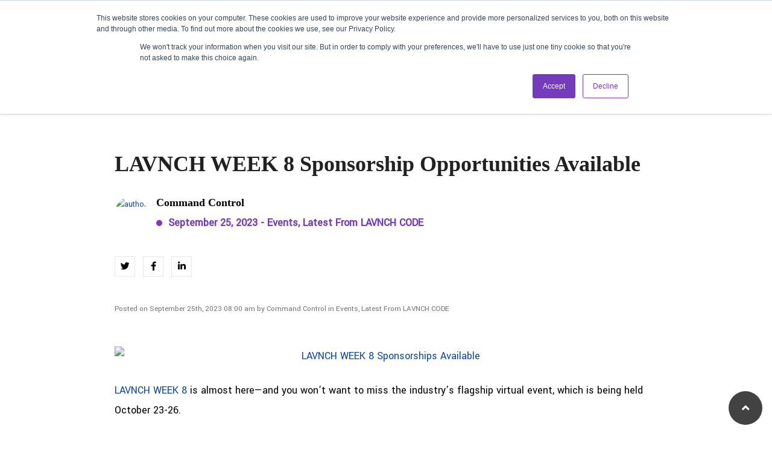

--- FILE ---
content_type: text/html; charset=UTF-8
request_url: https://lavnch.com/lavnchcode/lavnch-week-8-sponsorship-opportunities-available/
body_size: 31344
content:
<!DOCTYPE html>
<html lang="en-US" class="no-js">
<head>
	<meta charset="UTF-8">
    <link rel="preconnect" href="https://fonts.gstatic.com">
    <link rel="icon" href="https://149673779.v2.pressablecdn.com/wp-content/uploads/2020/12/cropped-lavnch-site-icon-192x192.png" sizes="192x192" />
<link href="https://fonts.googleapis.com/css2?family=Roboto:wght@100;300;400;500;700;900&display=swap" rel="stylesheet">
<link rel="preconnect" href="https://fonts.gstatic.com">


    <meta charset="UTF-8">
            <!-- allow pinned sites -->
        <link rel="pingback" href="https://lavnch.com/lavnchcode/xmlrpc.php">
    
    <meta name='robots' content='index, follow, max-image-preview:large, max-snippet:-1, max-video-preview:-1' />

<!-- Google Tag Manager for WordPress by gtm4wp.com -->
<script data-cfasync="false" data-pagespeed-no-defer>
	var gtm4wp_datalayer_name = "dataLayer";
	var dataLayer = dataLayer || [];
</script>
<!-- End Google Tag Manager for WordPress by gtm4wp.com --><script type="text/javascript" id="wpp-js" src="https://lavnch.com/lavnchcode/wp-content/plugins/wordpress-popular-posts/assets/js/wpp.min.js?ver=7.1.0" data-sampling="0" data-sampling-rate="100" data-api-url="https://lavnch.com/lavnchcode/wp-json/wordpress-popular-posts" data-post-id="7200" data-token="8976dbaddc" data-lang="0" data-debug="0"></script>

	<!-- This site is optimized with the Yoast SEO plugin v23.6 - https://yoast.com/wordpress/plugins/seo/ -->
	<title>LAVNCH WEEK 8 Sponsorship Opportunities Available</title>
	<meta name="description" content="Sponsorship opportunities are now available to AV manufacturers and distributors for LAVNCH WEEK 8, which is being held October 23-26." />
	<link rel="canonical" href="https://lavnch.com/lavnchcode/lavnch-week-8-sponsorship-opportunities-available/" />
	<meta property="og:locale" content="en_US" />
	<meta property="og:type" content="article" />
	<meta property="og:title" content="LAVNCH WEEK 8 Sponsorship Opportunities Available" />
	<meta property="og:description" content="Sponsorship opportunities are now available to AV manufacturers and distributors for LAVNCH WEEK 8, which is being held October 23-26." />
	<meta property="og:url" content="https://lavnch.com/lavnchcode/lavnch-week-8-sponsorship-opportunities-available/" />
	<meta property="og:site_name" content="LAVNCH [CODE]" />
	<meta property="article:published_time" content="2023-09-25T12:00:07+00:00" />
	<meta property="article:modified_time" content="2023-09-22T15:20:24+00:00" />
	<meta property="og:image" content="https://lavnch.com/lavnchcode/wp-content/uploads/sites/2/2023/09/LW8_Sponsorships-Available.png" />
	<meta property="og:image:width" content="1200" />
	<meta property="og:image:height" content="600" />
	<meta property="og:image:type" content="image/png" />
	<meta name="author" content="Command Control" />
	<meta name="twitter:card" content="summary_large_image" />
	<meta name="twitter:creator" content="@LAVNCHCODE" />
	<meta name="twitter:label1" content="Written by" />
	<meta name="twitter:data1" content="Command Control" />
	<meta name="twitter:label2" content="Est. reading time" />
	<meta name="twitter:data2" content="1 minute" />
	<script type="application/ld+json" class="yoast-schema-graph">{"@context":"https://schema.org","@graph":[{"@type":"Article","@id":"https://lavnch.com/lavnchcode/lavnch-week-8-sponsorship-opportunities-available/#article","isPartOf":{"@id":"https://lavnch.com/lavnchcode/lavnch-week-8-sponsorship-opportunities-available/"},"author":{"name":"Command Control","@id":"https://lavnch.com/lavnchcode/#/schema/person/2827f17229453af741c2e3faf6163ec6"},"headline":"LAVNCH WEEK 8 Sponsorship Opportunities Available","datePublished":"2023-09-25T12:00:07+00:00","dateModified":"2023-09-22T15:20:24+00:00","mainEntityOfPage":{"@id":"https://lavnch.com/lavnchcode/lavnch-week-8-sponsorship-opportunities-available/"},"wordCount":257,"commentCount":0,"publisher":{"@id":"https://lavnch.com/lavnchcode/#organization"},"image":{"@id":"https://lavnch.com/lavnchcode/lavnch-week-8-sponsorship-opportunities-available/#primaryimage"},"thumbnailUrl":"https://lavnch.com/lavnchcode/wp-content/uploads/sites/2/2023/09/LW8_Sponsorships-Available.png","keywords":["Digital Signage Federation","Korbyt","LAVNCH WEEK","NETGEAR","NSCA","WAVIT"],"articleSection":["Events","Latest From LAVNCH CODE"],"inLanguage":"en-US","potentialAction":[{"@type":"CommentAction","name":"Comment","target":["https://lavnch.com/lavnchcode/lavnch-week-8-sponsorship-opportunities-available/#respond"]}]},{"@type":"WebPage","@id":"https://lavnch.com/lavnchcode/lavnch-week-8-sponsorship-opportunities-available/","url":"https://lavnch.com/lavnchcode/lavnch-week-8-sponsorship-opportunities-available/","name":"LAVNCH WEEK 8 Sponsorship Opportunities Available","isPartOf":{"@id":"https://lavnch.com/lavnchcode/#website"},"primaryImageOfPage":{"@id":"https://lavnch.com/lavnchcode/lavnch-week-8-sponsorship-opportunities-available/#primaryimage"},"image":{"@id":"https://lavnch.com/lavnchcode/lavnch-week-8-sponsorship-opportunities-available/#primaryimage"},"thumbnailUrl":"https://lavnch.com/lavnchcode/wp-content/uploads/sites/2/2023/09/LW8_Sponsorships-Available.png","datePublished":"2023-09-25T12:00:07+00:00","dateModified":"2023-09-22T15:20:24+00:00","description":"Sponsorship opportunities are now available to AV manufacturers and distributors for LAVNCH WEEK 8, which is being held October 23-26.","breadcrumb":{"@id":"https://lavnch.com/lavnchcode/lavnch-week-8-sponsorship-opportunities-available/#breadcrumb"},"inLanguage":"en-US","potentialAction":[{"@type":"ReadAction","target":["https://lavnch.com/lavnchcode/lavnch-week-8-sponsorship-opportunities-available/"]}]},{"@type":"ImageObject","inLanguage":"en-US","@id":"https://lavnch.com/lavnchcode/lavnch-week-8-sponsorship-opportunities-available/#primaryimage","url":"https://lavnch.com/lavnchcode/wp-content/uploads/sites/2/2023/09/LW8_Sponsorships-Available.png","contentUrl":"https://lavnch.com/lavnchcode/wp-content/uploads/sites/2/2023/09/LW8_Sponsorships-Available.png","width":1200,"height":600,"caption":"LAVNCH WEEK 8 Sponsorships Available"},{"@type":"BreadcrumbList","@id":"https://lavnch.com/lavnchcode/lavnch-week-8-sponsorship-opportunities-available/#breadcrumb","itemListElement":[{"@type":"ListItem","position":1,"name":"Home","item":"https://lavnch.com/lavnchcode/"},{"@type":"ListItem","position":2,"name":"LAVNCH WEEK 8 Sponsorship Opportunities Available"}]},{"@type":"WebSite","@id":"https://lavnch.com/lavnchcode/#website","url":"https://lavnch.com/lavnchcode/","name":"LAVNCH [CODE]","description":"Future-forward technologies for AV integrations and beyond!","publisher":{"@id":"https://lavnch.com/lavnchcode/#organization"},"potentialAction":[{"@type":"SearchAction","target":{"@type":"EntryPoint","urlTemplate":"https://lavnch.com/lavnchcode/?s={search_term_string}"},"query-input":{"@type":"PropertyValueSpecification","valueRequired":true,"valueName":"search_term_string"}}],"inLanguage":"en-US"},{"@type":"Organization","@id":"https://lavnch.com/lavnchcode/#organization","name":"LAVNCH [CODE]","url":"https://lavnch.com/lavnchcode/","logo":{"@type":"ImageObject","inLanguage":"en-US","@id":"https://lavnch.com/lavnchcode/#/schema/logo/image/","url":"https://i0.wp.com/lavnch.com/lavnchcode/wp-content/uploads/sites/2/2021/12/cropped-LAVNCH-Code-BW-1-e1639758527386.png?fit=512%2C512&ssl=1","contentUrl":"https://i0.wp.com/lavnch.com/lavnchcode/wp-content/uploads/sites/2/2021/12/cropped-LAVNCH-Code-BW-1-e1639758527386.png?fit=512%2C512&ssl=1","width":512,"height":512,"caption":"LAVNCH [CODE]"},"image":{"@id":"https://lavnch.com/lavnchcode/#/schema/logo/image/"}},{"@type":"Person","@id":"https://lavnch.com/lavnchcode/#/schema/person/2827f17229453af741c2e3faf6163ec6","name":"Command Control","image":{"@type":"ImageObject","inLanguage":"en-US","@id":"https://lavnch.com/lavnchcode/#/schema/person/image/","url":"https://secure.gravatar.com/avatar/e249ec97591085369fdd155c77d1698af8c5fc40946ccce395286ca91beb3132?s=96&d=mm&r=g","contentUrl":"https://secure.gravatar.com/avatar/e249ec97591085369fdd155c77d1698af8c5fc40946ccce395286ca91beb3132?s=96&d=mm&r=g","caption":"Command Control"},"description":"Command Control is composed of LAVNCH [CODE] team members who are focused on ensuring our readers are informed of the latest trends and news for emerging audiovisual technologies.","sameAs":["http://lavnch.com/lavnchcode","https://x.com/LAVNCHCODE"],"url":"https://lavnch.com/lavnchcode/author/commandcontrol/"}]}</script>
	<!-- / Yoast SEO plugin. -->


<link rel='dns-prefetch' href='//kit.fontawesome.com' />
<link rel='dns-prefetch' href='//netdna.bootstrapcdn.com' />
<link rel="alternate" type="application/rss+xml" title="LAVNCH [CODE] &raquo; Feed" href="https://lavnch.com/lavnchcode/feed/" />
<link rel="alternate" type="application/rss+xml" title="LAVNCH [CODE] &raquo; Comments Feed" href="https://lavnch.com/lavnchcode/comments/feed/" />
<link rel="alternate" type="application/rss+xml" title="LAVNCH [CODE] &raquo; LAVNCH WEEK 8 Sponsorship Opportunities Available Comments Feed" href="https://lavnch.com/lavnchcode/lavnch-week-8-sponsorship-opportunities-available/feed/" />
<link rel="alternate" title="oEmbed (JSON)" type="application/json+oembed" href="https://lavnch.com/lavnchcode/wp-json/oembed/1.0/embed?url=https%3A%2F%2Flavnch.com%2Flavnchcode%2Flavnch-week-8-sponsorship-opportunities-available%2F" />
<link rel="alternate" title="oEmbed (XML)" type="text/xml+oembed" href="https://lavnch.com/lavnchcode/wp-json/oembed/1.0/embed?url=https%3A%2F%2Flavnch.com%2Flavnchcode%2Flavnch-week-8-sponsorship-opportunities-available%2F&#038;format=xml" />
<style id='wp-img-auto-sizes-contain-inline-css' type='text/css'>
img:is([sizes=auto i],[sizes^="auto," i]){contain-intrinsic-size:3000px 1500px}
/*# sourceURL=wp-img-auto-sizes-contain-inline-css */
</style>
<style id='wp-block-library-inline-css' type='text/css'>
:root{--wp-block-synced-color:#7a00df;--wp-block-synced-color--rgb:122,0,223;--wp-bound-block-color:var(--wp-block-synced-color);--wp-editor-canvas-background:#ddd;--wp-admin-theme-color:#007cba;--wp-admin-theme-color--rgb:0,124,186;--wp-admin-theme-color-darker-10:#006ba1;--wp-admin-theme-color-darker-10--rgb:0,107,160.5;--wp-admin-theme-color-darker-20:#005a87;--wp-admin-theme-color-darker-20--rgb:0,90,135;--wp-admin-border-width-focus:2px}@media (min-resolution:192dpi){:root{--wp-admin-border-width-focus:1.5px}}.wp-element-button{cursor:pointer}:root .has-very-light-gray-background-color{background-color:#eee}:root .has-very-dark-gray-background-color{background-color:#313131}:root .has-very-light-gray-color{color:#eee}:root .has-very-dark-gray-color{color:#313131}:root .has-vivid-green-cyan-to-vivid-cyan-blue-gradient-background{background:linear-gradient(135deg,#00d084,#0693e3)}:root .has-purple-crush-gradient-background{background:linear-gradient(135deg,#34e2e4,#4721fb 50%,#ab1dfe)}:root .has-hazy-dawn-gradient-background{background:linear-gradient(135deg,#faaca8,#dad0ec)}:root .has-subdued-olive-gradient-background{background:linear-gradient(135deg,#fafae1,#67a671)}:root .has-atomic-cream-gradient-background{background:linear-gradient(135deg,#fdd79a,#004a59)}:root .has-nightshade-gradient-background{background:linear-gradient(135deg,#330968,#31cdcf)}:root .has-midnight-gradient-background{background:linear-gradient(135deg,#020381,#2874fc)}:root{--wp--preset--font-size--normal:16px;--wp--preset--font-size--huge:42px}.has-regular-font-size{font-size:1em}.has-larger-font-size{font-size:2.625em}.has-normal-font-size{font-size:var(--wp--preset--font-size--normal)}.has-huge-font-size{font-size:var(--wp--preset--font-size--huge)}.has-text-align-center{text-align:center}.has-text-align-left{text-align:left}.has-text-align-right{text-align:right}.has-fit-text{white-space:nowrap!important}#end-resizable-editor-section{display:none}.aligncenter{clear:both}.items-justified-left{justify-content:flex-start}.items-justified-center{justify-content:center}.items-justified-right{justify-content:flex-end}.items-justified-space-between{justify-content:space-between}.screen-reader-text{border:0;clip-path:inset(50%);height:1px;margin:-1px;overflow:hidden;padding:0;position:absolute;width:1px;word-wrap:normal!important}.screen-reader-text:focus{background-color:#ddd;clip-path:none;color:#444;display:block;font-size:1em;height:auto;left:5px;line-height:normal;padding:15px 23px 14px;text-decoration:none;top:5px;width:auto;z-index:100000}html :where(.has-border-color){border-style:solid}html :where([style*=border-top-color]){border-top-style:solid}html :where([style*=border-right-color]){border-right-style:solid}html :where([style*=border-bottom-color]){border-bottom-style:solid}html :where([style*=border-left-color]){border-left-style:solid}html :where([style*=border-width]){border-style:solid}html :where([style*=border-top-width]){border-top-style:solid}html :where([style*=border-right-width]){border-right-style:solid}html :where([style*=border-bottom-width]){border-bottom-style:solid}html :where([style*=border-left-width]){border-left-style:solid}html :where(img[class*=wp-image-]){height:auto;max-width:100%}:where(figure){margin:0 0 1em}html :where(.is-position-sticky){--wp-admin--admin-bar--position-offset:var(--wp-admin--admin-bar--height,0px)}@media screen and (max-width:600px){html :where(.is-position-sticky){--wp-admin--admin-bar--position-offset:0px}}

/*# sourceURL=wp-block-library-inline-css */
</style><style id='wp-block-image-inline-css' type='text/css'>
.wp-block-image>a,.wp-block-image>figure>a{display:inline-block}.wp-block-image img{box-sizing:border-box;height:auto;max-width:100%;vertical-align:bottom}@media not (prefers-reduced-motion){.wp-block-image img.hide{visibility:hidden}.wp-block-image img.show{animation:show-content-image .4s}}.wp-block-image[style*=border-radius] img,.wp-block-image[style*=border-radius]>a{border-radius:inherit}.wp-block-image.has-custom-border img{box-sizing:border-box}.wp-block-image.aligncenter{text-align:center}.wp-block-image.alignfull>a,.wp-block-image.alignwide>a{width:100%}.wp-block-image.alignfull img,.wp-block-image.alignwide img{height:auto;width:100%}.wp-block-image .aligncenter,.wp-block-image .alignleft,.wp-block-image .alignright,.wp-block-image.aligncenter,.wp-block-image.alignleft,.wp-block-image.alignright{display:table}.wp-block-image .aligncenter>figcaption,.wp-block-image .alignleft>figcaption,.wp-block-image .alignright>figcaption,.wp-block-image.aligncenter>figcaption,.wp-block-image.alignleft>figcaption,.wp-block-image.alignright>figcaption{caption-side:bottom;display:table-caption}.wp-block-image .alignleft{float:left;margin:.5em 1em .5em 0}.wp-block-image .alignright{float:right;margin:.5em 0 .5em 1em}.wp-block-image .aligncenter{margin-left:auto;margin-right:auto}.wp-block-image :where(figcaption){margin-bottom:1em;margin-top:.5em}.wp-block-image.is-style-circle-mask img{border-radius:9999px}@supports ((-webkit-mask-image:none) or (mask-image:none)) or (-webkit-mask-image:none){.wp-block-image.is-style-circle-mask img{border-radius:0;-webkit-mask-image:url('data:image/svg+xml;utf8,<svg viewBox="0 0 100 100" xmlns="http://www.w3.org/2000/svg"><circle cx="50" cy="50" r="50"/></svg>');mask-image:url('data:image/svg+xml;utf8,<svg viewBox="0 0 100 100" xmlns="http://www.w3.org/2000/svg"><circle cx="50" cy="50" r="50"/></svg>');mask-mode:alpha;-webkit-mask-position:center;mask-position:center;-webkit-mask-repeat:no-repeat;mask-repeat:no-repeat;-webkit-mask-size:contain;mask-size:contain}}:root :where(.wp-block-image.is-style-rounded img,.wp-block-image .is-style-rounded img){border-radius:9999px}.wp-block-image figure{margin:0}.wp-lightbox-container{display:flex;flex-direction:column;position:relative}.wp-lightbox-container img{cursor:zoom-in}.wp-lightbox-container img:hover+button{opacity:1}.wp-lightbox-container button{align-items:center;backdrop-filter:blur(16px) saturate(180%);background-color:#5a5a5a40;border:none;border-radius:4px;cursor:zoom-in;display:flex;height:20px;justify-content:center;opacity:0;padding:0;position:absolute;right:16px;text-align:center;top:16px;width:20px;z-index:100}@media not (prefers-reduced-motion){.wp-lightbox-container button{transition:opacity .2s ease}}.wp-lightbox-container button:focus-visible{outline:3px auto #5a5a5a40;outline:3px auto -webkit-focus-ring-color;outline-offset:3px}.wp-lightbox-container button:hover{cursor:pointer;opacity:1}.wp-lightbox-container button:focus{opacity:1}.wp-lightbox-container button:focus,.wp-lightbox-container button:hover,.wp-lightbox-container button:not(:hover):not(:active):not(.has-background){background-color:#5a5a5a40;border:none}.wp-lightbox-overlay{box-sizing:border-box;cursor:zoom-out;height:100vh;left:0;overflow:hidden;position:fixed;top:0;visibility:hidden;width:100%;z-index:100000}.wp-lightbox-overlay .close-button{align-items:center;cursor:pointer;display:flex;justify-content:center;min-height:40px;min-width:40px;padding:0;position:absolute;right:calc(env(safe-area-inset-right) + 16px);top:calc(env(safe-area-inset-top) + 16px);z-index:5000000}.wp-lightbox-overlay .close-button:focus,.wp-lightbox-overlay .close-button:hover,.wp-lightbox-overlay .close-button:not(:hover):not(:active):not(.has-background){background:none;border:none}.wp-lightbox-overlay .lightbox-image-container{height:var(--wp--lightbox-container-height);left:50%;overflow:hidden;position:absolute;top:50%;transform:translate(-50%,-50%);transform-origin:top left;width:var(--wp--lightbox-container-width);z-index:9999999999}.wp-lightbox-overlay .wp-block-image{align-items:center;box-sizing:border-box;display:flex;height:100%;justify-content:center;margin:0;position:relative;transform-origin:0 0;width:100%;z-index:3000000}.wp-lightbox-overlay .wp-block-image img{height:var(--wp--lightbox-image-height);min-height:var(--wp--lightbox-image-height);min-width:var(--wp--lightbox-image-width);width:var(--wp--lightbox-image-width)}.wp-lightbox-overlay .wp-block-image figcaption{display:none}.wp-lightbox-overlay button{background:none;border:none}.wp-lightbox-overlay .scrim{background-color:#fff;height:100%;opacity:.9;position:absolute;width:100%;z-index:2000000}.wp-lightbox-overlay.active{visibility:visible}@media not (prefers-reduced-motion){.wp-lightbox-overlay.active{animation:turn-on-visibility .25s both}.wp-lightbox-overlay.active img{animation:turn-on-visibility .35s both}.wp-lightbox-overlay.show-closing-animation:not(.active){animation:turn-off-visibility .35s both}.wp-lightbox-overlay.show-closing-animation:not(.active) img{animation:turn-off-visibility .25s both}.wp-lightbox-overlay.zoom.active{animation:none;opacity:1;visibility:visible}.wp-lightbox-overlay.zoom.active .lightbox-image-container{animation:lightbox-zoom-in .4s}.wp-lightbox-overlay.zoom.active .lightbox-image-container img{animation:none}.wp-lightbox-overlay.zoom.active .scrim{animation:turn-on-visibility .4s forwards}.wp-lightbox-overlay.zoom.show-closing-animation:not(.active){animation:none}.wp-lightbox-overlay.zoom.show-closing-animation:not(.active) .lightbox-image-container{animation:lightbox-zoom-out .4s}.wp-lightbox-overlay.zoom.show-closing-animation:not(.active) .lightbox-image-container img{animation:none}.wp-lightbox-overlay.zoom.show-closing-animation:not(.active) .scrim{animation:turn-off-visibility .4s forwards}}@keyframes show-content-image{0%{visibility:hidden}99%{visibility:hidden}to{visibility:visible}}@keyframes turn-on-visibility{0%{opacity:0}to{opacity:1}}@keyframes turn-off-visibility{0%{opacity:1;visibility:visible}99%{opacity:0;visibility:visible}to{opacity:0;visibility:hidden}}@keyframes lightbox-zoom-in{0%{transform:translate(calc((-100vw + var(--wp--lightbox-scrollbar-width))/2 + var(--wp--lightbox-initial-left-position)),calc(-50vh + var(--wp--lightbox-initial-top-position))) scale(var(--wp--lightbox-scale))}to{transform:translate(-50%,-50%) scale(1)}}@keyframes lightbox-zoom-out{0%{transform:translate(-50%,-50%) scale(1);visibility:visible}99%{visibility:visible}to{transform:translate(calc((-100vw + var(--wp--lightbox-scrollbar-width))/2 + var(--wp--lightbox-initial-left-position)),calc(-50vh + var(--wp--lightbox-initial-top-position))) scale(var(--wp--lightbox-scale));visibility:hidden}}
/*# sourceURL=https://lavnch.com/lavnchcode/wp-includes/blocks/image/style.min.css */
</style>
<style id='global-styles-inline-css' type='text/css'>
:root{--wp--preset--aspect-ratio--square: 1;--wp--preset--aspect-ratio--4-3: 4/3;--wp--preset--aspect-ratio--3-4: 3/4;--wp--preset--aspect-ratio--3-2: 3/2;--wp--preset--aspect-ratio--2-3: 2/3;--wp--preset--aspect-ratio--16-9: 16/9;--wp--preset--aspect-ratio--9-16: 9/16;--wp--preset--color--black: #000000;--wp--preset--color--cyan-bluish-gray: #abb8c3;--wp--preset--color--white: #ffffff;--wp--preset--color--pale-pink: #f78da7;--wp--preset--color--vivid-red: #cf2e2e;--wp--preset--color--luminous-vivid-orange: #ff6900;--wp--preset--color--luminous-vivid-amber: #fcb900;--wp--preset--color--light-green-cyan: #7bdcb5;--wp--preset--color--vivid-green-cyan: #00d084;--wp--preset--color--pale-cyan-blue: #8ed1fc;--wp--preset--color--vivid-cyan-blue: #0693e3;--wp--preset--color--vivid-purple: #9b51e0;--wp--preset--gradient--vivid-cyan-blue-to-vivid-purple: linear-gradient(135deg,rgb(6,147,227) 0%,rgb(155,81,224) 100%);--wp--preset--gradient--light-green-cyan-to-vivid-green-cyan: linear-gradient(135deg,rgb(122,220,180) 0%,rgb(0,208,130) 100%);--wp--preset--gradient--luminous-vivid-amber-to-luminous-vivid-orange: linear-gradient(135deg,rgb(252,185,0) 0%,rgb(255,105,0) 100%);--wp--preset--gradient--luminous-vivid-orange-to-vivid-red: linear-gradient(135deg,rgb(255,105,0) 0%,rgb(207,46,46) 100%);--wp--preset--gradient--very-light-gray-to-cyan-bluish-gray: linear-gradient(135deg,rgb(238,238,238) 0%,rgb(169,184,195) 100%);--wp--preset--gradient--cool-to-warm-spectrum: linear-gradient(135deg,rgb(74,234,220) 0%,rgb(151,120,209) 20%,rgb(207,42,186) 40%,rgb(238,44,130) 60%,rgb(251,105,98) 80%,rgb(254,248,76) 100%);--wp--preset--gradient--blush-light-purple: linear-gradient(135deg,rgb(255,206,236) 0%,rgb(152,150,240) 100%);--wp--preset--gradient--blush-bordeaux: linear-gradient(135deg,rgb(254,205,165) 0%,rgb(254,45,45) 50%,rgb(107,0,62) 100%);--wp--preset--gradient--luminous-dusk: linear-gradient(135deg,rgb(255,203,112) 0%,rgb(199,81,192) 50%,rgb(65,88,208) 100%);--wp--preset--gradient--pale-ocean: linear-gradient(135deg,rgb(255,245,203) 0%,rgb(182,227,212) 50%,rgb(51,167,181) 100%);--wp--preset--gradient--electric-grass: linear-gradient(135deg,rgb(202,248,128) 0%,rgb(113,206,126) 100%);--wp--preset--gradient--midnight: linear-gradient(135deg,rgb(2,3,129) 0%,rgb(40,116,252) 100%);--wp--preset--font-size--small: 13px;--wp--preset--font-size--medium: 20px;--wp--preset--font-size--large: 36px;--wp--preset--font-size--x-large: 42px;--wp--preset--spacing--20: 0.44rem;--wp--preset--spacing--30: 0.67rem;--wp--preset--spacing--40: 1rem;--wp--preset--spacing--50: 1.5rem;--wp--preset--spacing--60: 2.25rem;--wp--preset--spacing--70: 3.38rem;--wp--preset--spacing--80: 5.06rem;--wp--preset--shadow--natural: 6px 6px 9px rgba(0, 0, 0, 0.2);--wp--preset--shadow--deep: 12px 12px 50px rgba(0, 0, 0, 0.4);--wp--preset--shadow--sharp: 6px 6px 0px rgba(0, 0, 0, 0.2);--wp--preset--shadow--outlined: 6px 6px 0px -3px rgb(255, 255, 255), 6px 6px rgb(0, 0, 0);--wp--preset--shadow--crisp: 6px 6px 0px rgb(0, 0, 0);}:where(.is-layout-flex){gap: 0.5em;}:where(.is-layout-grid){gap: 0.5em;}body .is-layout-flex{display: flex;}.is-layout-flex{flex-wrap: wrap;align-items: center;}.is-layout-flex > :is(*, div){margin: 0;}body .is-layout-grid{display: grid;}.is-layout-grid > :is(*, div){margin: 0;}:where(.wp-block-columns.is-layout-flex){gap: 2em;}:where(.wp-block-columns.is-layout-grid){gap: 2em;}:where(.wp-block-post-template.is-layout-flex){gap: 1.25em;}:where(.wp-block-post-template.is-layout-grid){gap: 1.25em;}.has-black-color{color: var(--wp--preset--color--black) !important;}.has-cyan-bluish-gray-color{color: var(--wp--preset--color--cyan-bluish-gray) !important;}.has-white-color{color: var(--wp--preset--color--white) !important;}.has-pale-pink-color{color: var(--wp--preset--color--pale-pink) !important;}.has-vivid-red-color{color: var(--wp--preset--color--vivid-red) !important;}.has-luminous-vivid-orange-color{color: var(--wp--preset--color--luminous-vivid-orange) !important;}.has-luminous-vivid-amber-color{color: var(--wp--preset--color--luminous-vivid-amber) !important;}.has-light-green-cyan-color{color: var(--wp--preset--color--light-green-cyan) !important;}.has-vivid-green-cyan-color{color: var(--wp--preset--color--vivid-green-cyan) !important;}.has-pale-cyan-blue-color{color: var(--wp--preset--color--pale-cyan-blue) !important;}.has-vivid-cyan-blue-color{color: var(--wp--preset--color--vivid-cyan-blue) !important;}.has-vivid-purple-color{color: var(--wp--preset--color--vivid-purple) !important;}.has-black-background-color{background-color: var(--wp--preset--color--black) !important;}.has-cyan-bluish-gray-background-color{background-color: var(--wp--preset--color--cyan-bluish-gray) !important;}.has-white-background-color{background-color: var(--wp--preset--color--white) !important;}.has-pale-pink-background-color{background-color: var(--wp--preset--color--pale-pink) !important;}.has-vivid-red-background-color{background-color: var(--wp--preset--color--vivid-red) !important;}.has-luminous-vivid-orange-background-color{background-color: var(--wp--preset--color--luminous-vivid-orange) !important;}.has-luminous-vivid-amber-background-color{background-color: var(--wp--preset--color--luminous-vivid-amber) !important;}.has-light-green-cyan-background-color{background-color: var(--wp--preset--color--light-green-cyan) !important;}.has-vivid-green-cyan-background-color{background-color: var(--wp--preset--color--vivid-green-cyan) !important;}.has-pale-cyan-blue-background-color{background-color: var(--wp--preset--color--pale-cyan-blue) !important;}.has-vivid-cyan-blue-background-color{background-color: var(--wp--preset--color--vivid-cyan-blue) !important;}.has-vivid-purple-background-color{background-color: var(--wp--preset--color--vivid-purple) !important;}.has-black-border-color{border-color: var(--wp--preset--color--black) !important;}.has-cyan-bluish-gray-border-color{border-color: var(--wp--preset--color--cyan-bluish-gray) !important;}.has-white-border-color{border-color: var(--wp--preset--color--white) !important;}.has-pale-pink-border-color{border-color: var(--wp--preset--color--pale-pink) !important;}.has-vivid-red-border-color{border-color: var(--wp--preset--color--vivid-red) !important;}.has-luminous-vivid-orange-border-color{border-color: var(--wp--preset--color--luminous-vivid-orange) !important;}.has-luminous-vivid-amber-border-color{border-color: var(--wp--preset--color--luminous-vivid-amber) !important;}.has-light-green-cyan-border-color{border-color: var(--wp--preset--color--light-green-cyan) !important;}.has-vivid-green-cyan-border-color{border-color: var(--wp--preset--color--vivid-green-cyan) !important;}.has-pale-cyan-blue-border-color{border-color: var(--wp--preset--color--pale-cyan-blue) !important;}.has-vivid-cyan-blue-border-color{border-color: var(--wp--preset--color--vivid-cyan-blue) !important;}.has-vivid-purple-border-color{border-color: var(--wp--preset--color--vivid-purple) !important;}.has-vivid-cyan-blue-to-vivid-purple-gradient-background{background: var(--wp--preset--gradient--vivid-cyan-blue-to-vivid-purple) !important;}.has-light-green-cyan-to-vivid-green-cyan-gradient-background{background: var(--wp--preset--gradient--light-green-cyan-to-vivid-green-cyan) !important;}.has-luminous-vivid-amber-to-luminous-vivid-orange-gradient-background{background: var(--wp--preset--gradient--luminous-vivid-amber-to-luminous-vivid-orange) !important;}.has-luminous-vivid-orange-to-vivid-red-gradient-background{background: var(--wp--preset--gradient--luminous-vivid-orange-to-vivid-red) !important;}.has-very-light-gray-to-cyan-bluish-gray-gradient-background{background: var(--wp--preset--gradient--very-light-gray-to-cyan-bluish-gray) !important;}.has-cool-to-warm-spectrum-gradient-background{background: var(--wp--preset--gradient--cool-to-warm-spectrum) !important;}.has-blush-light-purple-gradient-background{background: var(--wp--preset--gradient--blush-light-purple) !important;}.has-blush-bordeaux-gradient-background{background: var(--wp--preset--gradient--blush-bordeaux) !important;}.has-luminous-dusk-gradient-background{background: var(--wp--preset--gradient--luminous-dusk) !important;}.has-pale-ocean-gradient-background{background: var(--wp--preset--gradient--pale-ocean) !important;}.has-electric-grass-gradient-background{background: var(--wp--preset--gradient--electric-grass) !important;}.has-midnight-gradient-background{background: var(--wp--preset--gradient--midnight) !important;}.has-small-font-size{font-size: var(--wp--preset--font-size--small) !important;}.has-medium-font-size{font-size: var(--wp--preset--font-size--medium) !important;}.has-large-font-size{font-size: var(--wp--preset--font-size--large) !important;}.has-x-large-font-size{font-size: var(--wp--preset--font-size--x-large) !important;}
/*# sourceURL=global-styles-inline-css */
</style>

<style id='classic-theme-styles-inline-css' type='text/css'>
/*! This file is auto-generated */
.wp-block-button__link{color:#fff;background-color:#32373c;border-radius:9999px;box-shadow:none;text-decoration:none;padding:calc(.667em + 2px) calc(1.333em + 2px);font-size:1.125em}.wp-block-file__button{background:#32373c;color:#fff;text-decoration:none}
/*# sourceURL=/wp-includes/css/classic-themes.min.css */
</style>
<link rel='stylesheet' id='kioken-blocks-style-css' href='https://lavnch.com/lavnchcode/wp-content/plugins/kioken-blocks/dist/blocks.style.build.css?ver=1.3.9' type='text/css' media='all' />
<link rel='stylesheet' id='my-poll-style-css' href='https://lavnch.com/lavnchcode/wp-content/plugins/my-poll-plugin/style.css?ver=6.9' type='text/css' media='all' />
<link rel='stylesheet' id='xs-front-style-css' href='https://lavnch.com/lavnchcode/wp-content/plugins/wp-social/assets/css/frontend.css?ver=3.0.7' type='text/css' media='all' />
<link rel='stylesheet' id='xs_login_font_login_css-css' href='https://lavnch.com/lavnchcode/wp-content/plugins/wp-social/assets/css/font-icon.css?ver=3.0.7' type='text/css' media='all' />
<link rel='stylesheet' id='rave-slick-css-css' href='https://lavnch.com/lavnchcode/wp-content/plugins/rave-blocks/public/css/slick.css?ver=1.0.0' type='text/css' media='all' />
<link rel='stylesheet' id='rave-blocks-css' href='https://lavnch.com/lavnchcode/wp-content/plugins/rave-blocks/public/css/rave-blocks-public.css?ver=1.0.0' type='text/css' media='all' />
<link rel='stylesheet' id='wordpress-popular-posts-css-css' href='https://lavnch.com/lavnchcode/wp-content/plugins/wordpress-popular-posts/assets/css/wpp.css?ver=7.1.0' type='text/css' media='all' />
<link rel='stylesheet' id='fontawesome-css' href='//netdna.bootstrapcdn.com/font-awesome/3.2.1/css/font-awesome.min.css?ver=1.3.9' type='text/css' media='all' />
<link rel='stylesheet' id='newsplus-style-css' href='https://lavnch.com/lavnchcode/wp-content/themes/newsplus/style.css?ver=6.9' type='text/css' media='all' />
<link rel='stylesheet' id='newsplus-responsive-css' href='https://lavnch.com/lavnchcode/wp-content/themes/newsplus/responsive.css?ver=6.9' type='text/css' media='all' />
<link rel='stylesheet' id='prettyphoto-css' href='https://lavnch.com/lavnchcode/wp-content/themes/newsplus/css/prettyPhoto.css?ver=6.9' type='text/css' media='all' />
<link rel='stylesheet' id='newsplus-user-css' href='https://lavnch.com/lavnchcode/wp-content/themes/newsplus/user.css?ver=6.9' type='text/css' media='all' />
<link rel='stylesheet' id='newsplus-child-style-css' href='https://lavnch.com/lavnchcode/wp-content/themes/md-changes/style.css?ver=6.9' type='text/css' media='all' />
<link rel='stylesheet' id='md-custom-style-css' href='https://lavnch.com/lavnchcode/wp-content/themes/md-changes/css/rave-front.css?ver=6.9' type='text/css' media='all' />
<link rel='stylesheet' id='um_modal-css' href='https://lavnch.com/lavnchcode/wp-content/plugins/ultimate-member/assets/css/um-modal.min.css?ver=2.10.5' type='text/css' media='all' />
<link rel='stylesheet' id='um_ui-css' href='https://lavnch.com/lavnchcode/wp-content/plugins/ultimate-member/assets/libs/jquery-ui/jquery-ui.min.css?ver=1.13.2' type='text/css' media='all' />
<link rel='stylesheet' id='um_tipsy-css' href='https://lavnch.com/lavnchcode/wp-content/plugins/ultimate-member/assets/libs/tipsy/tipsy.min.css?ver=1.0.0a' type='text/css' media='all' />
<link rel='stylesheet' id='um_raty-css' href='https://lavnch.com/lavnchcode/wp-content/plugins/ultimate-member/assets/libs/raty/um-raty.min.css?ver=2.6.0' type='text/css' media='all' />
<link rel='stylesheet' id='select2-css' href='https://lavnch.com/lavnchcode/wp-content/plugins/ultimate-member/assets/libs/select2/select2.min.css?ver=4.0.13' type='text/css' media='all' />
<link rel='stylesheet' id='um_fileupload-css' href='https://lavnch.com/lavnchcode/wp-content/plugins/ultimate-member/assets/css/um-fileupload.min.css?ver=2.10.5' type='text/css' media='all' />
<link rel='stylesheet' id='um_confirm-css' href='https://lavnch.com/lavnchcode/wp-content/plugins/ultimate-member/assets/libs/um-confirm/um-confirm.min.css?ver=1.0' type='text/css' media='all' />
<link rel='stylesheet' id='um_datetime-css' href='https://lavnch.com/lavnchcode/wp-content/plugins/ultimate-member/assets/libs/pickadate/default.min.css?ver=3.6.2' type='text/css' media='all' />
<link rel='stylesheet' id='um_datetime_date-css' href='https://lavnch.com/lavnchcode/wp-content/plugins/ultimate-member/assets/libs/pickadate/default.date.min.css?ver=3.6.2' type='text/css' media='all' />
<link rel='stylesheet' id='um_datetime_time-css' href='https://lavnch.com/lavnchcode/wp-content/plugins/ultimate-member/assets/libs/pickadate/default.time.min.css?ver=3.6.2' type='text/css' media='all' />
<link rel='stylesheet' id='um_fonticons_ii-css' href='https://lavnch.com/lavnchcode/wp-content/plugins/ultimate-member/assets/libs/legacy/fonticons/fonticons-ii.min.css?ver=2.10.5' type='text/css' media='all' />
<link rel='stylesheet' id='um_fonticons_fa-css' href='https://lavnch.com/lavnchcode/wp-content/plugins/ultimate-member/assets/libs/legacy/fonticons/fonticons-fa.min.css?ver=2.10.5' type='text/css' media='all' />
<link rel='stylesheet' id='um_fontawesome-css' href='https://lavnch.com/lavnchcode/wp-content/plugins/ultimate-member/assets/css/um-fontawesome.min.css?ver=6.5.2' type='text/css' media='all' />
<link rel='stylesheet' id='um_common-css' href='https://lavnch.com/lavnchcode/wp-content/plugins/ultimate-member/assets/css/common.min.css?ver=2.10.5' type='text/css' media='all' />
<link rel='stylesheet' id='um_responsive-css' href='https://lavnch.com/lavnchcode/wp-content/plugins/ultimate-member/assets/css/um-responsive.min.css?ver=2.10.5' type='text/css' media='all' />
<link rel='stylesheet' id='um_styles-css' href='https://lavnch.com/lavnchcode/wp-content/plugins/ultimate-member/assets/css/um-styles.min.css?ver=2.10.5' type='text/css' media='all' />
<link rel='stylesheet' id='um_crop-css' href='https://lavnch.com/lavnchcode/wp-content/plugins/ultimate-member/assets/libs/cropper/cropper.min.css?ver=1.6.1' type='text/css' media='all' />
<link rel='stylesheet' id='um_profile-css' href='https://lavnch.com/lavnchcode/wp-content/plugins/ultimate-member/assets/css/um-profile.min.css?ver=2.10.5' type='text/css' media='all' />
<link rel='stylesheet' id='um_account-css' href='https://lavnch.com/lavnchcode/wp-content/plugins/ultimate-member/assets/css/um-account.min.css?ver=2.10.5' type='text/css' media='all' />
<link rel='stylesheet' id='um_misc-css' href='https://lavnch.com/lavnchcode/wp-content/plugins/ultimate-member/assets/css/um-misc.min.css?ver=2.10.5' type='text/css' media='all' />
<link rel='stylesheet' id='um_default_css-css' href='https://lavnch.com/lavnchcode/wp-content/plugins/ultimate-member/assets/css/um-old-default.min.css?ver=2.10.5' type='text/css' media='all' />
		<style>
			/* Accessible for screen readers but hidden from view */
			.fa-hidden { position:absolute; left:-10000px; top:auto; width:1px; height:1px; overflow:hidden; }
			.rtl .fa-hidden { left:10000px; }
			.fa-showtext { margin-right: 5px; }
		</style>
		<script type="text/javascript" id="jquery-core-js-extra">
/* <![CDATA[ */
var ajax_object = {"ajax_url":"https://lavnch.com/lavnchcode/wp-admin/admin-ajax.php","nonce":"f3401ea6f4","user_email":"","gif_url":"https://lavnch.com/lavnchcode/wp-content/plugins/my-poll-plugin/LAVNCHpollGif_2.gif"};
//# sourceURL=jquery-core-js-extra
/* ]]> */
</script>
<script type="text/javascript" src="https://lavnch.com/lavnchcode/wp-includes/js/jquery/jquery.min.js?ver=3.7.1" id="jquery-core-js"></script>
<script type="text/javascript" src="https://lavnch.com/lavnchcode/wp-includes/js/jquery/jquery-migrate.min.js?ver=3.4.1" id="jquery-migrate-js"></script>
<script type="text/javascript" id="jquery-js-after">
/* <![CDATA[ */
    jQuery(document).ready(function($) {
        var canVote = true; // Flag to control voting ability
        var voteCooldown = 60000; // Cooldown period in milliseconds (60 seconds)
    
        $('.poll-wrapper').on('click', '.poll .answer', function() {
            if (!canVote) {
                return;
            }
    
            canVote = false; // Disable further voting
            setTimeout(function() {
                canVote = true; // Re-enable voting after cooldown period
            }, voteCooldown);
    
            var questionId = $(this).closest('.poll').data('question-id');
            var answerId = $(this).data('answer-id');
            var email = ajax_object.user_email; // Use dynamic email if needed
    
            // Show loading GIF
            var gif = $('<img>', {
                src: ajax_object.gif_url,
                class: 'poll-loading-gif'
            }).css({
                position: 'absolute',
                top: '50%',
                left: '50%',
                transform: 'translate(-50%, -50%)',
                zIndex: 10,
                maxWidth: '100%', // Ensures the GIF is not stretched beyond its container
                maxHeight: '100%', // Ensures the GIF maintains its proportions
                pointerEvents: 'none' // Prevents the GIF from interfering with user interaction
            });
            $('.poll-wrapper').css('position', 'relative').append(gif); // Ensures the wrapper is positioned relatively to center the GIF
    
            // Hide answers to prevent multiple submissions
            var answers = $(this).closest('.poll').find('.answers');
            answers.find('.answer').hide();
    
            // AJAX request to save the answer
            $.ajax({
                type: "POST",
                url: ajax_object.ajax_url,
                data: {
                    action: 'save_poll_answer',
                    question_id: questionId,
                    answer_id: answerId,
                    email: email,
                    security: ajax_object.nonce
                },
                success: function(response) {
                    if(response.success) {
                        refreshPoll(); // Optionally refresh the poll immediately after voting
                    }
                },
                complete: function() {
                    // Show the answers again regardless of the AJAX call's success
                    answers.find('.answer').show();
                    gif.remove(); // Remove the loading GIF after results are shown
                }
            });
        });

        function fetchUpdatedResults(questionId) {
            $.ajax({
                type: "POST",
                url: ajax_object.ajax_url,
                data: {
                    action: 'fetch_poll_results',
                    question_id: questionId,
                    security: ajax_object.nonce
                },
                success: function(response) {
                    if (response.success && response.data) {
                        updatePollUI(response.data);
                    }
                }
            });
        }

        function updatePollUI(data) {
            var pollAnswers = $('.poll .answers');
            pollAnswers.empty();
            $.each(data.results, function(index, answer) {
                var percentage = ((answer.votes / data.total_votes) * 100).toFixed(2);
                pollAnswers.append('<div class="answer">' +
                    answer.answer +
                    '<span class="percentage_bar" style="width:' + percentage + '%;"></span>' +
                    '<span class="percentage_value">' + percentage + '%</span>' +
                    '</div>');
            });
        }
    
        function refreshPoll() {
            $.ajax({
                url: ajax_object.ajax_url,
                type: 'POST',
                data: {
                    'action': 'refresh_poll'
                },
                success: function(response) {
                    // Assuming the poll is wrapped in a div with a specific class
                    $('.poll-wrapper').html(response);
                }
            });
        }
    
        // Refresh the poll every 60 seconds
        setInterval(refreshPoll, 70000);
    });
//# sourceURL=jquery-js-after
/* ]]> */
</script>
<script type="text/javascript" id="xs_front_main_js-js-extra">
/* <![CDATA[ */
var rest_config = {"rest_url":"https://lavnch.com/lavnchcode/wp-json/","nonce":"8976dbaddc","insta_enabled":""};
//# sourceURL=xs_front_main_js-js-extra
/* ]]> */
</script>
<script type="text/javascript" src="https://lavnch.com/lavnchcode/wp-content/plugins/wp-social/assets/js/front-main.js?ver=3.0.7" id="xs_front_main_js-js"></script>
<script type="text/javascript" id="xs_social_custom-js-extra">
/* <![CDATA[ */
var rest_api_conf = {"siteurl":"https://lavnch.com/lavnchcode","nonce":"8976dbaddc","root":"https://lavnch.com/lavnchcode/wp-json/"};
var wsluFrontObj = {"resturl":"https://lavnch.com/lavnchcode/wp-json/","rest_nonce":"8976dbaddc"};
//# sourceURL=xs_social_custom-js-extra
/* ]]> */
</script>
<script type="text/javascript" src="https://lavnch.com/lavnchcode/wp-content/plugins/wp-social/assets/js/social-front.js?ver=6.9" id="xs_social_custom-js"></script>
<script type="text/javascript" src="https://kit.fontawesome.com/87d7fa15e2.js?ver=6.9" id="fontawesome-5.0-js"></script>
<script type="text/javascript" src="https://lavnch.com/lavnchcode/wp-content/themes/md-changes/js/rave-front.js?ver=6.9" id="md-custom-js-js"></script>
<script type="text/javascript" id="my_loadmore-js-extra">
/* <![CDATA[ */
var misha_loadmore_params = {"ajaxurl":"https://lavnch.com/lavnchcode/wp-admin/admin-ajax.php","posts":"{\"page\":0,\"name\":\"lavnch-week-8-sponsorship-opportunities-available\",\"error\":\"\",\"m\":\"\",\"p\":0,\"post_parent\":\"\",\"subpost\":\"\",\"subpost_id\":\"\",\"attachment\":\"\",\"attachment_id\":0,\"pagename\":\"\",\"page_id\":0,\"second\":\"\",\"minute\":\"\",\"hour\":\"\",\"day\":0,\"monthnum\":0,\"year\":0,\"w\":0,\"category_name\":\"\",\"tag\":\"\",\"cat\":\"\",\"tag_id\":\"\",\"author\":\"\",\"author_name\":\"\",\"feed\":\"\",\"tb\":\"\",\"paged\":0,\"meta_key\":\"\",\"meta_value\":\"\",\"preview\":\"\",\"s\":\"\",\"sentence\":\"\",\"title\":\"\",\"fields\":\"all\",\"menu_order\":\"\",\"embed\":\"\",\"category__in\":[],\"category__not_in\":[],\"category__and\":[],\"post__in\":[],\"post__not_in\":[],\"post_name__in\":[],\"tag__in\":[],\"tag__not_in\":[],\"tag__and\":[],\"tag_slug__in\":[],\"tag_slug__and\":[],\"post_parent__in\":[],\"post_parent__not_in\":[],\"author__in\":[],\"author__not_in\":[],\"search_columns\":[],\"ignore_sticky_posts\":false,\"suppress_filters\":false,\"cache_results\":true,\"update_post_term_cache\":true,\"update_menu_item_cache\":false,\"lazy_load_term_meta\":true,\"update_post_meta_cache\":true,\"post_type\":\"\",\"posts_per_page\":10,\"nopaging\":false,\"comments_per_page\":\"50\",\"no_found_rows\":false,\"order\":\"DESC\"}","current_page":"1","max_page":"0"};
//# sourceURL=my_loadmore-js-extra
/* ]]> */
</script>
<script type="text/javascript" src="https://lavnch.com/lavnchcode/wp-content/themes/md-changes/js/myloadmore.js?ver=6.9" id="my_loadmore-js"></script>
<script type="text/javascript" src="https://lavnch.com/lavnchcode/wp-content/plugins/ultimate-member/assets/js/um-gdpr.min.js?ver=2.10.5" id="um-gdpr-js"></script>
<link rel="https://api.w.org/" href="https://lavnch.com/lavnchcode/wp-json/" /><link rel="alternate" title="JSON" type="application/json" href="https://lavnch.com/lavnchcode/wp-json/wp/v2/posts/7200" /><link rel="EditURI" type="application/rsd+xml" title="RSD" href="https://lavnch.com/lavnchcode/xmlrpc.php?rsd" />
<meta name="generator" content="WordPress 6.9" />
<link rel='shortlink' href='https://lavnch.com/lavnchcode/?p=7200' />
<!-- HubSpot WordPress Plugin v11.3.33: embed JS disabled as a portalId has not yet been configured --><!-- rAVe [PUBS] Easy SEO placeholder description -->
        <meta name="description" content="LAVNCH WEEK 8 Sponsorship Opportunities Available — All the latest news coverage of the AV industry from rAVe [PUBS]. From press releases to product announcements, get your news from rAVe [PUBS] first." />
        <!-- /rAVe [PUBS] Easy SEO -->
<!-- Google Tag Manager for WordPress by gtm4wp.com -->
<!-- GTM Container placement set to footer -->
<script data-cfasync="false" data-pagespeed-no-defer type="text/javascript">
	var dataLayer_content = {"pagePostType":"post","pagePostType2":"single-post","pageCategory":["events","latest-from-lavnch-code"],"pageAttributes":["digital-signage-federation","korbyt","lavnch-week","netgear","nsca","wavit"],"pagePostAuthor":"Command Control"};
	dataLayer.push( dataLayer_content );
</script>
<script data-cfasync="false">
(function(w,d,s,l,i){w[l]=w[l]||[];w[l].push({'gtm.start':
new Date().getTime(),event:'gtm.js'});var f=d.getElementsByTagName(s)[0],
j=d.createElement(s),dl=l!='dataLayer'?'&l='+l:'';j.async=true;j.src=
'//www.googletagmanager.com/gtm.js?id='+i+dl;f.parentNode.insertBefore(j,f);
})(window,document,'script','dataLayer','GTM-52K3FZL');
</script>
<!-- End Google Tag Manager for WordPress by gtm4wp.com -->            <style id="wpp-loading-animation-styles">@-webkit-keyframes bgslide{from{background-position-x:0}to{background-position-x:-200%}}@keyframes bgslide{from{background-position-x:0}to{background-position-x:-200%}}.wpp-widget-block-placeholder,.wpp-shortcode-placeholder{margin:0 auto;width:60px;height:3px;background:#dd3737;background:linear-gradient(90deg,#dd3737 0%,#571313 10%,#dd3737 100%);background-size:200% auto;border-radius:3px;-webkit-animation:bgslide 1s infinite linear;animation:bgslide 1s infinite linear}</style>
            <style type="text/css">
	.primary-nav {
	background-color:;
	}
	ul.nav-menu > li > a {
	text-shadow: none;
	color:;
	}
	.primary-nav li:hover > a {
	color:;
	border-bottom-color: ;
	}
	ul.nav-menu > li.current-menu-item > a,
	ul.nav-menu > li.current-menu-ancestor > a,
	ul.nav-menu > li.current_page_item > a,
	ul.nav-menu > li.current_page_ancestor > a {
	border-bottom-color: ;
	}
	.primary-nav li ul {
	background-color:;
	}
	.primary-nav li ul li a {
	color:;
	}
	.primary-nav li ul li:hover > a {
	color:;
	background-color:;
	}
	h3.sb-title {
	color:;
	}
	#secondary {
	color:;
	background-color:;
	}
	#secondary .sep {
	color:;
	}
	#secondary a,
	#secondary ul a,
	#secondary ul .entry-meta a,
	#secondary ul .widget .entry-meta a {
	color:;
	}
	#secondary a:hover,
	#secondary ul a:hover,
	#secondary ul .entry-meta a:hover,
	#secondary ul .widget .entry-meta a:hover {
	color:;
	}
	h3.sc-title {
	color:;
	}
	#secondary .widget ul li {
	border-bottom-color: ;
	}

	#secondary .widget ul ul {
	border-top-color: ;
	}
	#footer {
	color:;
	background-color:;
	}
	body.is-stretched.custom-background {
	background-color:;
	}
	#footer a {
	color:;
	}
	#footer a:hover {
	color:;
	}
</style>
<!--[if lt IE 9]>
<script src="https://html5shim.googlecode.com/svn/trunk/html5.js"></script>
<![endif]-->
<link rel="icon" href="https://lavnch.com/lavnchcode/wp-content/uploads/sites/2/2021/12/cropped-LAVNCH-Code-BW-1-e1639758527386-32x32.png" sizes="32x32" />
<link rel="icon" href="https://lavnch.com/lavnchcode/wp-content/uploads/sites/2/2021/12/cropped-LAVNCH-Code-BW-1-e1639758527386-192x192.png" sizes="192x192" />
<link rel="apple-touch-icon" href="https://lavnch.com/lavnchcode/wp-content/uploads/sites/2/2021/12/cropped-LAVNCH-Code-BW-1-e1639758527386-180x180.png" />
<meta name="msapplication-TileImage" content="https://lavnch.com/lavnchcode/wp-content/uploads/sites/2/2021/12/cropped-LAVNCH-Code-BW-1-e1639758527386-270x270.png" />
		<style type="text/css" id="wp-custom-css">
			.single-post.postid-89 #main-content #hero-image {
    display:none;
}		</style>
		    
    <script async src="https://www.googletagmanager.com/gtag/js?id=G-H27JC2CCF0"></script>
    <script>
      window.dataLayer = window.dataLayer || [];
      function gtag(){dataLayer.push(arguments);}
      gtag('js', new Date());

      gtag('config', 'G-H27JC2CCF0');
    </script>

	        <meta name="viewport" content="width=device-width, initial-scale=1, maximum-scale=1" />
    	<!--[if lt IE 9]>
	<script src="https://lavnch.com/lavnchcode/wp-content/themes/newsplus/js/html5.js"></script>
	<![endif]-->
	<meta name='robots' content='index, follow, max-image-preview:large, max-snippet:-1, max-video-preview:-1' />

<!-- Google Tag Manager for WordPress by gtm4wp.com -->
<script data-cfasync="false" data-pagespeed-no-defer>
	var gtm4wp_datalayer_name = "dataLayer";
	var dataLayer = dataLayer || [];
</script>
<!-- End Google Tag Manager for WordPress by gtm4wp.com --><script type="text/javascript" id="wpp-js" src="https://lavnch.com/lavnchcode/wp-content/plugins/wordpress-popular-posts/assets/js/wpp.min.js?ver=7.1.0" data-sampling="0" data-sampling-rate="100" data-api-url="https://lavnch.com/lavnchcode/wp-json/wordpress-popular-posts" data-post-id="7200" data-token="8976dbaddc" data-lang="0" data-debug="0"></script>

	<!-- This site is optimized with the Yoast SEO plugin v23.6 - https://yoast.com/wordpress/plugins/seo/ -->
	<title>LAVNCH WEEK 8 Sponsorship Opportunities Available</title>
	<meta name="description" content="Sponsorship opportunities are now available to AV manufacturers and distributors for LAVNCH WEEK 8, which is being held October 23-26." />
	<link rel="canonical" href="https://lavnch.com/lavnchcode/lavnch-week-8-sponsorship-opportunities-available/" />
	<meta property="og:locale" content="en_US" />
	<meta property="og:type" content="article" />
	<meta property="og:title" content="LAVNCH WEEK 8 Sponsorship Opportunities Available" />
	<meta property="og:description" content="Sponsorship opportunities are now available to AV manufacturers and distributors for LAVNCH WEEK 8, which is being held October 23-26." />
	<meta property="og:url" content="https://lavnch.com/lavnchcode/lavnch-week-8-sponsorship-opportunities-available/" />
	<meta property="og:site_name" content="LAVNCH [CODE]" />
	<meta property="article:published_time" content="2023-09-25T12:00:07+00:00" />
	<meta property="article:modified_time" content="2023-09-22T15:20:24+00:00" />
	<meta property="og:image" content="https://lavnch.com/lavnchcode/wp-content/uploads/sites/2/2023/09/LW8_Sponsorships-Available.png" />
	<meta property="og:image:width" content="1200" />
	<meta property="og:image:height" content="600" />
	<meta property="og:image:type" content="image/png" />
	<meta name="author" content="Command Control" />
	<meta name="twitter:card" content="summary_large_image" />
	<meta name="twitter:creator" content="@LAVNCHCODE" />
	<meta name="twitter:label1" content="Written by" />
	<meta name="twitter:data1" content="Command Control" />
	<meta name="twitter:label2" content="Est. reading time" />
	<meta name="twitter:data2" content="1 minute" />
	<script type="application/ld+json" class="yoast-schema-graph">{"@context":"https://schema.org","@graph":[{"@type":"Article","@id":"https://lavnch.com/lavnchcode/lavnch-week-8-sponsorship-opportunities-available/#article","isPartOf":{"@id":"https://lavnch.com/lavnchcode/lavnch-week-8-sponsorship-opportunities-available/"},"author":{"name":"Command Control","@id":"https://lavnch.com/lavnchcode/#/schema/person/2827f17229453af741c2e3faf6163ec6"},"headline":"LAVNCH WEEK 8 Sponsorship Opportunities Available","datePublished":"2023-09-25T12:00:07+00:00","dateModified":"2023-09-22T15:20:24+00:00","mainEntityOfPage":{"@id":"https://lavnch.com/lavnchcode/lavnch-week-8-sponsorship-opportunities-available/"},"wordCount":257,"commentCount":0,"publisher":{"@id":"https://lavnch.com/lavnchcode/#organization"},"image":{"@id":"https://lavnch.com/lavnchcode/lavnch-week-8-sponsorship-opportunities-available/#primaryimage"},"thumbnailUrl":"https://lavnch.com/lavnchcode/wp-content/uploads/sites/2/2023/09/LW8_Sponsorships-Available.png","keywords":["Digital Signage Federation","Korbyt","LAVNCH WEEK","NETGEAR","NSCA","WAVIT"],"articleSection":["Events","Latest From LAVNCH CODE"],"inLanguage":"en-US","potentialAction":[{"@type":"CommentAction","name":"Comment","target":["https://lavnch.com/lavnchcode/lavnch-week-8-sponsorship-opportunities-available/#respond"]}]},{"@type":"WebPage","@id":"https://lavnch.com/lavnchcode/lavnch-week-8-sponsorship-opportunities-available/","url":"https://lavnch.com/lavnchcode/lavnch-week-8-sponsorship-opportunities-available/","name":"LAVNCH WEEK 8 Sponsorship Opportunities Available","isPartOf":{"@id":"https://lavnch.com/lavnchcode/#website"},"primaryImageOfPage":{"@id":"https://lavnch.com/lavnchcode/lavnch-week-8-sponsorship-opportunities-available/#primaryimage"},"image":{"@id":"https://lavnch.com/lavnchcode/lavnch-week-8-sponsorship-opportunities-available/#primaryimage"},"thumbnailUrl":"https://lavnch.com/lavnchcode/wp-content/uploads/sites/2/2023/09/LW8_Sponsorships-Available.png","datePublished":"2023-09-25T12:00:07+00:00","dateModified":"2023-09-22T15:20:24+00:00","description":"Sponsorship opportunities are now available to AV manufacturers and distributors for LAVNCH WEEK 8, which is being held October 23-26.","breadcrumb":{"@id":"https://lavnch.com/lavnchcode/lavnch-week-8-sponsorship-opportunities-available/#breadcrumb"},"inLanguage":"en-US","potentialAction":[{"@type":"ReadAction","target":["https://lavnch.com/lavnchcode/lavnch-week-8-sponsorship-opportunities-available/"]}]},{"@type":"ImageObject","inLanguage":"en-US","@id":"https://lavnch.com/lavnchcode/lavnch-week-8-sponsorship-opportunities-available/#primaryimage","url":"https://lavnch.com/lavnchcode/wp-content/uploads/sites/2/2023/09/LW8_Sponsorships-Available.png","contentUrl":"https://lavnch.com/lavnchcode/wp-content/uploads/sites/2/2023/09/LW8_Sponsorships-Available.png","width":1200,"height":600,"caption":"LAVNCH WEEK 8 Sponsorships Available"},{"@type":"BreadcrumbList","@id":"https://lavnch.com/lavnchcode/lavnch-week-8-sponsorship-opportunities-available/#breadcrumb","itemListElement":[{"@type":"ListItem","position":1,"name":"Home","item":"https://lavnch.com/lavnchcode/"},{"@type":"ListItem","position":2,"name":"LAVNCH WEEK 8 Sponsorship Opportunities Available"}]},{"@type":"WebSite","@id":"https://lavnch.com/lavnchcode/#website","url":"https://lavnch.com/lavnchcode/","name":"LAVNCH [CODE]","description":"Future-forward technologies for AV integrations and beyond!","publisher":{"@id":"https://lavnch.com/lavnchcode/#organization"},"potentialAction":[{"@type":"SearchAction","target":{"@type":"EntryPoint","urlTemplate":"https://lavnch.com/lavnchcode/?s={search_term_string}"},"query-input":{"@type":"PropertyValueSpecification","valueRequired":true,"valueName":"search_term_string"}}],"inLanguage":"en-US"},{"@type":"Organization","@id":"https://lavnch.com/lavnchcode/#organization","name":"LAVNCH [CODE]","url":"https://lavnch.com/lavnchcode/","logo":{"@type":"ImageObject","inLanguage":"en-US","@id":"https://lavnch.com/lavnchcode/#/schema/logo/image/","url":"https://i0.wp.com/lavnch.com/lavnchcode/wp-content/uploads/sites/2/2021/12/cropped-LAVNCH-Code-BW-1-e1639758527386.png?fit=512%2C512&ssl=1","contentUrl":"https://i0.wp.com/lavnch.com/lavnchcode/wp-content/uploads/sites/2/2021/12/cropped-LAVNCH-Code-BW-1-e1639758527386.png?fit=512%2C512&ssl=1","width":512,"height":512,"caption":"LAVNCH [CODE]"},"image":{"@id":"https://lavnch.com/lavnchcode/#/schema/logo/image/"}},{"@type":"Person","@id":"https://lavnch.com/lavnchcode/#/schema/person/2827f17229453af741c2e3faf6163ec6","name":"Command Control","image":{"@type":"ImageObject","inLanguage":"en-US","@id":"https://lavnch.com/lavnchcode/#/schema/person/image/","url":"https://secure.gravatar.com/avatar/e249ec97591085369fdd155c77d1698af8c5fc40946ccce395286ca91beb3132?s=96&d=mm&r=g","contentUrl":"https://secure.gravatar.com/avatar/e249ec97591085369fdd155c77d1698af8c5fc40946ccce395286ca91beb3132?s=96&d=mm&r=g","caption":"Command Control"},"description":"Command Control is composed of LAVNCH [CODE] team members who are focused on ensuring our readers are informed of the latest trends and news for emerging audiovisual technologies.","sameAs":["http://lavnch.com/lavnchcode","https://x.com/LAVNCHCODE"],"url":"https://lavnch.com/lavnchcode/author/commandcontrol/"}]}</script>
	<!-- / Yoast SEO plugin. -->


<link rel='dns-prefetch' href='//kit.fontawesome.com' />
<link rel='dns-prefetch' href='//netdna.bootstrapcdn.com' />
<link rel="alternate" type="application/rss+xml" title="LAVNCH [CODE] &raquo; Feed" href="https://lavnch.com/lavnchcode/feed/" />
<link rel="alternate" type="application/rss+xml" title="LAVNCH [CODE] &raquo; Comments Feed" href="https://lavnch.com/lavnchcode/comments/feed/" />
<link rel="alternate" type="application/rss+xml" title="LAVNCH [CODE] &raquo; LAVNCH WEEK 8 Sponsorship Opportunities Available Comments Feed" href="https://lavnch.com/lavnchcode/lavnch-week-8-sponsorship-opportunities-available/feed/" />
<link rel="https://api.w.org/" href="https://lavnch.com/lavnchcode/wp-json/" /><link rel="alternate" title="JSON" type="application/json" href="https://lavnch.com/lavnchcode/wp-json/wp/v2/posts/7200" /><link rel="EditURI" type="application/rsd+xml" title="RSD" href="https://lavnch.com/lavnchcode/xmlrpc.php?rsd" />
<meta name="generator" content="WordPress 6.9" />
<link rel='shortlink' href='https://lavnch.com/lavnchcode/?p=7200' />
<!-- HubSpot WordPress Plugin v11.3.33: embed JS disabled as a portalId has not yet been configured --><!-- rAVe [PUBS] Easy SEO placeholder description -->
        <meta name="description" content="LAVNCH WEEK 8 Sponsorship Opportunities Available — All the latest news coverage of the AV industry from rAVe [PUBS]. From press releases to product announcements, get your news from rAVe [PUBS] first." />
        <!-- /rAVe [PUBS] Easy SEO -->
<!-- Google Tag Manager for WordPress by gtm4wp.com -->
<!-- GTM Container placement set to footer -->
<script data-cfasync="false" data-pagespeed-no-defer type="text/javascript">
	var dataLayer_content = {"pagePostType":"post","pagePostType2":"single-post","pageCategory":["events","latest-from-lavnch-code"],"pageAttributes":["digital-signage-federation","korbyt","lavnch-week","netgear","nsca","wavit"],"pagePostAuthor":"Command Control"};
	dataLayer.push( dataLayer_content );
</script>
<script data-cfasync="false">
(function(w,d,s,l,i){w[l]=w[l]||[];w[l].push({'gtm.start':
new Date().getTime(),event:'gtm.js'});var f=d.getElementsByTagName(s)[0],
j=d.createElement(s),dl=l!='dataLayer'?'&l='+l:'';j.async=true;j.src=
'//www.googletagmanager.com/gtm.js?id='+i+dl;f.parentNode.insertBefore(j,f);
})(window,document,'script','dataLayer','GTM-52K3FZL');
</script>
<!-- End Google Tag Manager for WordPress by gtm4wp.com -->            <style id="wpp-loading-animation-styles">@-webkit-keyframes bgslide{from{background-position-x:0}to{background-position-x:-200%}}@keyframes bgslide{from{background-position-x:0}to{background-position-x:-200%}}.wpp-widget-block-placeholder,.wpp-shortcode-placeholder{margin:0 auto;width:60px;height:3px;background:#dd3737;background:linear-gradient(90deg,#dd3737 0%,#571313 10%,#dd3737 100%);background-size:200% auto;border-radius:3px;-webkit-animation:bgslide 1s infinite linear;animation:bgslide 1s infinite linear}</style>
            <style type="text/css">
	.primary-nav {
	background-color:;
	}
	ul.nav-menu > li > a {
	text-shadow: none;
	color:;
	}
	.primary-nav li:hover > a {
	color:;
	border-bottom-color: ;
	}
	ul.nav-menu > li.current-menu-item > a,
	ul.nav-menu > li.current-menu-ancestor > a,
	ul.nav-menu > li.current_page_item > a,
	ul.nav-menu > li.current_page_ancestor > a {
	border-bottom-color: ;
	}
	.primary-nav li ul {
	background-color:;
	}
	.primary-nav li ul li a {
	color:;
	}
	.primary-nav li ul li:hover > a {
	color:;
	background-color:;
	}
	h3.sb-title {
	color:;
	}
	#secondary {
	color:;
	background-color:;
	}
	#secondary .sep {
	color:;
	}
	#secondary a,
	#secondary ul a,
	#secondary ul .entry-meta a,
	#secondary ul .widget .entry-meta a {
	color:;
	}
	#secondary a:hover,
	#secondary ul a:hover,
	#secondary ul .entry-meta a:hover,
	#secondary ul .widget .entry-meta a:hover {
	color:;
	}
	h3.sc-title {
	color:;
	}
	#secondary .widget ul li {
	border-bottom-color: ;
	}

	#secondary .widget ul ul {
	border-top-color: ;
	}
	#footer {
	color:;
	background-color:;
	}
	body.is-stretched.custom-background {
	background-color:;
	}
	#footer a {
	color:;
	}
	#footer a:hover {
	color:;
	}
</style>
<!--[if lt IE 9]>
<script src="https://html5shim.googlecode.com/svn/trunk/html5.js"></script>
<![endif]-->
<link rel="icon" href="https://lavnch.com/lavnchcode/wp-content/uploads/sites/2/2021/12/cropped-LAVNCH-Code-BW-1-e1639758527386-32x32.png" sizes="32x32" />
<link rel="icon" href="https://lavnch.com/lavnchcode/wp-content/uploads/sites/2/2021/12/cropped-LAVNCH-Code-BW-1-e1639758527386-192x192.png" sizes="192x192" />
<link rel="apple-touch-icon" href="https://lavnch.com/lavnchcode/wp-content/uploads/sites/2/2021/12/cropped-LAVNCH-Code-BW-1-e1639758527386-180x180.png" />
<meta name="msapplication-TileImage" content="https://lavnch.com/lavnchcode/wp-content/uploads/sites/2/2021/12/cropped-LAVNCH-Code-BW-1-e1639758527386-270x270.png" />
		<style type="text/css" id="wp-custom-css">
			.single-post.postid-89 #main-content #hero-image {
    display:none;
}		</style>
		
	<link href='https://fonts.googleapis.com/css?family=Lato:900' rel='stylesheet' type='text/css'>
<link href='https://fonts.googleapis.com/css?family=Paytone+One' rel='stylesheet' type='text/css'>
<link href='https://fonts.googleapis.com/css?family=Passion+One:400,700' rel='stylesheet' type='text/css'>


<style>


</style>
	<script src="https://ajax.googleapis.com/ajax/libs/jquery/2.1.4/jquery.min.js"></script>
<link rel="icon" href="https://lavnch.com/lavnchcode/favicon.png" />
<link rel="apple-touch-icon" href="https://lavnch.com/lavnchcode/favicon.png" />
<meta name="apple-itunes-app" content="app-id=442127371">
<link rel="mask-icon" href="https://lavnch.com/lavnchcode/safari-icon.svg" color="light gray">

<meta property="fb:pages" content="418764075267" />
<!-- Google Analytics NEW -->
<script>
  (function(i,s,o,g,r,a,m){i['GoogleAnalyticsObject']=r;i[r]=i[r]||function(){
  (i[r].q=i[r].q||[]).push(arguments)},i[r].l=1*new Date();a=s.createElement(o),
  m=s.getElementsByTagName(o)[0];a.async=1;a.src=g;m.parentNode.insertBefore(a,m)
  })(window,document,'script','//www.google-analytics.com/analytics.js','ga');

  ga('create', 'UA-41283971-1', 'auto');
  ga('require', 'displayfeatures');
  ga('send', 'pageview');

</script>

<!-- Facebook Pixel Code -->
<script>
!function(f,b,e,v,n,t,s){if(f.fbq)return;n=f.fbq=function(){n.callMethod?
n.callMethod.apply(n,arguments):n.queue.push(arguments)};if(!f._fbq)f._fbq=n;
n.push=n;n.loaded=!0;n.version='2.0';n.queue=[];t=b.createElement(e);t.async=!0;
t.src=v;s=b.getElementsByTagName(e)[0];s.parentNode.insertBefore(t,s)}(window,
document,'script','https://connect.facebook.net/en_US/fbevents.js');
fbq('init', '337374173270269', {
em: 'insert_email_variable'
});
fbq('track', 'PageView');
</script>
<noscript><img height="1" width="1" style="display:none"
src="https://www.facebook.com/tr?id=337374173270269&ev=PageView&noscript=1"
/></noscript>
<!-- DO NOT MODIFY -->
<!-- End Facebook Pixel Code -->

<!-- Google Tag Manager -->
<script>(function(w,d,s,l,i){w[l]=w[l]||[];w[l].push({'gtm.start':
new Date().getTime(),event:'gtm.js'});var f=d.getElementsByTagName(s)[0],
j=d.createElement(s),dl=l!='dataLayer'?'&l='+l:'';j.async=true;j.src=
'https://www.googletagmanager.com/gtm.js?id='+i+dl;f.parentNode.insertBefore(j,f);
})(window,document,'script','dataLayer','GTM-T4M256S');</script>
<!-- End Google Tag Manager -->
			

    
    <script data-ad-client="ca-pub-6336609826547209" async src="https://pagead2.googlesyndication.com/pagead/js/adsbygoogle.js"></script>
</head>

<body class="wp-singular post-template-default single single-post postid-7200 single-format-standard custom-background wp-theme-newsplus wp-child-theme-md-changes grve-vce-ver-3.3 is_chrome">	<!-- Google Tag Manager (noscript) -->
<!--
<noscript><iframe src="https://www.googletagmanager.com/ns.html?id=GTM-T4M256S"
height="0" width="0" style="display:none;visibility:hidden"></iframe></noscript>-->
<!-- End Google Tag Manager (noscript) -->
        <div class="wrap top-widget-area">
                </div><!-- .top-widget-area -->

	    <div id="page" class="hfeed site clear">
    
            

        <!-- Ads Code -->
                <div id="utility-top">
            <div class="wrap">
                <div class="header-logo-block">
                    <div class="utility-top-left">
                                                <div id="top-logo">
                                                        <a href="https://lavnch.com/lavnchcode" class="custom-logo-link" rel="home" aria-current="page">
                                <!-- <img width="127" height="76" src="/wp-content/uploads/sites/2/2021/11/2021-rave-logo-purple.png" class="custom-logo" alt="2021 rave logo purple"> -->
                                <img width="127" height="76" src="/wp-content/uploads/sites/2/2021/12/LAVNCH-Code-BW.png" class="custom-logo" alt="2021 rave logo purple">
                            </a>
                        </div>
                                                <div class="switch-wrapper">
                            <label class="switch">
                                <input class="checkboxanimation" type="checkbox"  >
                                <span class="slider"></span>
                            </label>
                        </div>

                        <div class="lavnch-icon buyers-logo">
                            <a href="https://lavnch.com/mylavnch/" target="_blank">
                                <img src="/wp-content/uploads/sites/2/2021/12/LAVNCH-logo.png" alt="buyers" width="125" height="76"/>
                            </a>
                        </div>
                    </div>
                </div>
                <!-- <div class="advertismen-block">
                    <img src="/wp-content/uploads/sites/2/2021/12/advertisment-img.png" alt="Advertisment Banner" width="540" height="90" loading="lazy" />
                </div> -->
                <div class="subscribe-nav">
                <nav id="optional-nav" class="secondary-nav rave-subscribe-nav">
                   <ul id="menu-quick-links" class="sec-menu clear"><li id="menu-item-21" class="menu-item menu-item-type-post_type menu-item-object-page menu-item-home menu-item-21"><a href="https://lavnch.com/lavnchcode/">Home</a></li>
<li id="menu-item-30" class="menu-item menu-item-type-post_type menu-item-object-page menu-item-30"><a href="https://lavnch.com/lavnchcode/subscribe/">Subscribe</a></li>
<li id="menu-item-22" class="menu-item menu-item-type-custom menu-item-object-custom menu-item-22"><a href="https://lavnch.com/lavnchcode/about-us/">About Us</a></li>
<li id="menu-item-3868" class="menu-item menu-item-type-post_type menu-item-object-page menu-item-3868"><a href="https://lavnch.com/lavnchcode/contact-us/">Contact Us</a></li>
<li id="menu-item-7624" class="menu-item menu-item-type-custom menu-item-object-custom menu-item-7624"><a href="https://ravepubs.s3.amazonaws.com/2024/media%20kits/LAVNCH%20%5BCODE%5D%20Media%20Kit%202024_web.pdf">Media Kit</a></li>
<li id="menu-item-7625" class="menu-item menu-item-type-custom menu-item-object-custom menu-item-7625"><a href="https://lavnch-fair.s3.amazonaws.com/__2025_LookBook_pdf/LAVNCH%20%5BCODE%5D%20Media%20Kit_2025_Web.pdf">LOOKBOOK</a></li>
</ul>                </nav><!-- #optional-nav -->
                </div>

				            </div><!-- #utility-top .wrap -->
        </div><!-- #utility-top-->
				                        <nav id="responsive-menu">
                <h3 id="menu-button-1" class="menu-button">Menu<span class="toggle-icon"><span class="bar-1"></span><span class="bar-2"></span><span class="bar-3"></span></span></h3>
                </nav>
                    <nav id="main-nav" class="new-rave-menu primary-nav" role="navigation">
            <div class="wrap">

	           	<ul id="menu-new-mega-menu" class="nav-menu clear"><li id="menu-item-13" class="menu-item menu-item-type-post_type menu-item-object-page menu-item-home menu-item-13"><a href="https://lavnch.com/lavnchcode/">Home</a></li>
<li id="menu-item-28" class="menu-item menu-item-type-taxonomy menu-item-object-category menu-item-28"><a href="https://lavnch.com/lavnchcode/products/">Products</a></li>
<li id="menu-item-29" class="menu-item menu-item-type-taxonomy menu-item-object-category menu-item-29"><a href="https://lavnch.com/lavnchcode/real-world-examples/">Real-World Examples</a></li>
<li id="menu-item-5959" class="menu-item menu-item-type-taxonomy menu-item-object-category menu-item-5959"><a href="https://lavnch.com/lavnchcode/interviews/">Interviews</a></li>
<li id="menu-item-27" class="menu-item menu-item-type-taxonomy menu-item-object-category menu-item-27"><a href="https://lavnch.com/lavnchcode/business/">Business</a></li>
<li id="menu-item-26" class="menu-item menu-item-type-taxonomy menu-item-object-category menu-item-26"><a href="https://lavnch.com/lavnchcode/blogs/">Blogs</a></li>
<li id="menu-item-323" class="menu-item menu-item-type-taxonomy menu-item-object-category current-post-ancestor current-menu-parent current-post-parent menu-item-323"><a href="https://lavnch.com/lavnchcode/events/">Events</a></li>
<li id="menu-item-15" class="menu-item menu-item-type-custom menu-item-object-custom menu-item-15"><a href="https://lavnch.com/lavnchcode/about-us/">About Us</a></li>
</ul> 	  

                                    <ul class="h-social-block">
                        <li> <a target="_blank" href="https://twitter.com/LAVNCHCODE"><i class="icon-2x icon-twitter"></i> <span class="fa-hidden">Twitter</span> </a> </li>
                        <li> <a target="_blank" href="https://www.linkedin.com/company/lavnch/"><i class="icon-2x icon-linkedin"></i> <span class="fa-hidden">Linkedin </span> </a> </li>
                        <li> <a target="_blank" href="https://www.youtube.com/channel/UCUKqIhIYZB3h05GSOP1a6zw"><i class="icon-2x icon-youtube"></i> <span class="fa-hidden">Youtube </span> </a> </li>
                        <li> <a target="_blank" href="https://www.instagram.com/lavnchcode/"><i class="fa icon-2x fa-instagram"></i> <span class="fa-hidden">Instagram </span> </a> </li>
                        <li> <a target="_blank" href="https://www.tiktok.com/@lavnch_code"><i class="fab icon-2x fa-tiktok"></i> <span class="fa-hidden">Tik tok </span> </a> </li>
                    </ul>

                        <div class="et-top-search-btn">
                           <i class="icon-2x fa-search"></i>
                         </div>

                         <div id="search-bar" role="complementary">
                    <form role="search" method="get" class="search-form" action="https://lavnch.com/lavnchcode/">
				<label>
					<span class="screen-reader-text">Search for:</span>
					<input type="search" class="search-field" placeholder="Search &hellip;" value="" name="s" />
				</label>
				<input type="submit" class="search-submit" value="Search" />
			</form>               </div>

            </div><!-- .primary-nav .wrap -->
        </nav><!-- #main-nav -->
                <div id="main">
            <div class="wrap clear">
            	<div class="content-row">

                    <main id="primary" class="site-main rave-individual-post">
        <div class="rave-individual-post-inner">
                            <div class="advertisement-img">
                    <img src="/wp-content/themes/md-changes/img/banner-img.png" alt="bannerad" width="900" height="111" loading="lazy" >
                </div>
                <div class="post-name-date">
                    <h2>LAVNCH WEEK 8 Sponsorship Opportunities Available</h2>
                </div>
                <div class="author-details">
                    <div class="profile-img">
                        
                        <a href="https://lavnch.com/lavnchcode/author/commandcontrol/">
                            <img height="30px" width="30px" loading="lazy" src="https://lavnch.com/lavnchcode/wp-content/uploads/sites/2/ultimatemember/9783/profile_photo-190x190.png?1768995741" alt="author" />
                        </a>
                    </div>
                    <div class="author-name">
                        <p><a href="https://lavnch.com/lavnchcode/author/commandcontrol/">Command Control</a></p>
                        <p>
                	<span class="date">
                		<a href="https://lavnch.com/lavnchcode/lavnch-week-8-sponsorship-opportunities-available/">September 25, 2023</a>
                	</span>
                            <span class="seprater"> - </span>
                            <span class="category">
                        <a href='https://lavnch.com/lavnchcode/events/'>Events</a><span>, </span><a href='https://lavnch.com/lavnchcode/latest-from-lavnch-code/'>Latest From LAVNCH CODE</a><span>, </span>                    </span>
                        </p>
                    </div>
                </div>
                <div class="basr-social-share social">
                    <ul class="">
                        <li>
                            <a class="twitter" href="http://twitter.com/share?url=https://lavnch.com/lavnchcode/lavnch-week-8-sponsorship-opportunities-available/" target="_blank">
                                <i class="fa fa-twitter"></i><span class="fa-hidden">Twitter</span></a>
                        </li>
                        <li>
                            <a class="facebook" href="http://www.facebook.com/sharer.php?u=https://lavnch.com/lavnchcode/lavnch-week-8-sponsorship-opportunities-available/" target="_blank">
                                <i class="fa fa-facebook"></i><span class="fa-hidden">Facebook</span></a>
                        </li>
                        <li><a class="linkedin" href="http://www.linkedin.com/shareArticle?mini=true&url=https://lavnch.com/lavnchcode/lavnch-week-8-sponsorship-opportunities-available/" target="_blank">
                                <i class="fa fa-linkedin"></i><span class="fa-hidden">Linkedin</span></a>
                        </li>
                    </ul>
                </div>
                <div class="post-img">
                    <!-- Hide meta and featured image code -->
                                                <aside id="meta-7200" class="entry-meta"><span class="posted-on">Posted on </span><a href="https://lavnch.com/lavnchcode/lavnch-week-8-sponsorship-opportunities-available/" title="8:00 am" class="post-time"><time class="entry-date updated" datetime="2023-09-25T08:00:07-04:00">September 25th, 2023 08:00 am</time></a><span class="by-author"> by </span><span class="author vcard"><a class="url fn n" href="https://lavnch.com/lavnchcode/author/commandcontrol/" title="View all posts by Command Control" rel="author">Command Control</a></span><span class="posted-in"> in </span><a href="https://lavnch.com/lavnchcode/events/" rel="tag">Events</a>, <a href="https://lavnch.com/lavnchcode/latest-from-lavnch-code/" rel="tag">Latest From LAVNCH CODE</a> </aside>
                        
                    <!-- End hide meta and featured code -->
                </div>
            
                <p><a href="https://lavnch.com/lavnch-week/lavnch-week-eight/register/" target="_blank" rel="noopener"><img fetchpriority="high" decoding="async" class="aligncenter wp-image-7201 size-full" title="LAVNCH WEEK 8 Sponsorships Available" src="https://lavnch.com/lavnchcode/wp-content/uploads/sites/2/2023/09/LW8_Sponsorships-Available.png" alt="LAVNCH WEEK 8 Sponsorships Available" width="1200" height="600" srcset="https://lavnch.com/lavnchcode/wp-content/uploads/sites/2/2023/09/LW8_Sponsorships-Available.png 1200w, https://lavnch.com/lavnchcode/wp-content/uploads/sites/2/2023/09/LW8_Sponsorships-Available-300x150.png 300w, https://lavnch.com/lavnchcode/wp-content/uploads/sites/2/2023/09/LW8_Sponsorships-Available-1024x512.png 1024w, https://lavnch.com/lavnchcode/wp-content/uploads/sites/2/2023/09/LW8_Sponsorships-Available-768x384.png 768w, https://lavnch.com/lavnchcode/wp-content/uploads/sites/2/2023/09/LW8_Sponsorships-Available-800x400.png 800w, https://lavnch.com/lavnchcode/wp-content/uploads/sites/2/2023/09/LW8_Sponsorships-Available-1000x500.png 1000w" sizes="(max-width: 1200px) 100vw, 1200px" /></a></p>
<p><a href="https://lavnch.com/lavnch-week/lavnch-week-eight/#details" target="_blank" rel="noopener">LAVNCH WEEK 8</a> is almost here—and you won&#8217;t want to miss the industry&#8217;s flagship virtual event, which is being held October 23-26.</p>
<p><em>Sponsorship opportunities are available for the industry’s #1 virtual event—watch the video below to learn more about sponsoring LAVNCH WEEK 8.</em></p>
<p><iframe title="LAVNCH WEEK 8 Sponsorship Opportunities Available" width="660" height="371" src="https://www.youtube.com/embed/5ytBeYkjjLI?feature=oembed" frameborder="0" allow="accelerometer; autoplay; clipboard-write; encrypted-media; gyroscope; picture-in-picture; web-share" referrerpolicy="strict-origin-when-cross-origin" allowfullscreen></iframe></p>
<p>“Each iteration of LAVNCH WEEK is bigger and better. I&#8217;m so proud of our team who strives to bring premium value to our audience <em>and </em> our partners and sponsors.” said <a href="https://www.linkedin.com/in/kirstensharpe/" target="_blank" rel="noopener">Kirsten Sharpe</a>, global accounts director at THE rAVe Agency. “There are a plethora of sponsorship opportunities available for AV marketers—whether you&#8217;re looking to promote a new-to-market innovation or in search of thought leadership opportunities, LAVNCH WEEK 8 has something for every ProAV manufacturer or distributor.”</p>
<p>&#8220;We have an incredibly successful track record for LAVNCH WEEK sponsorships,&#8221; added <a href="https://www.linkedin.com/in/joshua-gangway/" target="_blank" rel="noopener">Josh Gangway,</a> account manager at THE rAVe Agency. &#8220;Our sponsors consistently mention how satisfied they are with the brand recognition they receive at our events and are thrilled with the quality and quantity of leads available to them post-event.&#8221;</p>
<p>Current LAVNCH WEEK 8 sponsors include Korbyt, NETGEAR, and Visix. Current LAVNCH WEEK 8 partners include the Digital Signage Federation (DSF), the Higher Ed Technology Managers Alliance (HETMA), the Illinois Digital Educators Alliance (IDEA), the National Systems Contractors Association (NSCA), and Women in AV/IT (WAVIT).</p>
<p>To learn more about LAVNCH WEEK 8 sponsorship opportunities, contact Sharpe at <a href="mailto:kirsten@theraveagency.com">kirsten@theraveagency.com</a> or Gangway at <a href="mailto:josh@theraveagency.com">josh@theraveagency.com</a>.</p>
<p>Interested in attending the event? <a href="https://lavnch.com/lavnch-week/lavnch-week-six/register/" target="_blank" rel="noopener"><strong>Click here</strong> <strong>to register.</strong></a></p>

    <div class="xs_social_share_widget xs_share_url after_content 		main_content  wslu-style-1 wslu-share-box-shaped wslu-fill-colored wslu-none wslu-share-horizontal wslu-theme-font-no wslu-main_content">

		
        <ul>
			        </ul>
    </div> 
            <footer>

                <span class="tag-label">Tagged</span> <ul class="tag-list"><li><a href="https://lavnch.com/lavnchcode/tag/digital-signage-federation/" rel="tag">Digital Signage Federation</a></li><li><a href="https://lavnch.com/lavnchcode/tag/korbyt/" rel="tag">Korbyt</a></li><li><a href="https://lavnch.com/lavnchcode/tag/lavnch-week/" rel="tag">LAVNCH WEEK</a></li><li><a href="https://lavnch.com/lavnchcode/tag/netgear/" rel="tag">NETGEAR</a></li><li><a href="https://lavnch.com/lavnchcode/tag/nsca/" rel="tag">NSCA</a></li><li><a href="https://lavnch.com/lavnchcode/tag/wavit/" rel="tag">WAVIT</a></li></ul>            </footer>

            
            
	<nav class="navigation post-navigation" aria-label="Posts">
		<h2 class="screen-reader-text">Post navigation</h2>
		<div class="nav-links"><div class="nav-previous"><a href="https://lavnch.com/lavnchcode/ise-grows-senior-leadership-team/" rel="prev"><span class="meta-nav" aria-hidden="true">Previous</span> <span class="screen-reader-text">Previous post:</span> <span class="post-title">ISE Grows Senior Leadership Team</span></a></div><div class="nav-next"><a href="https://lavnch.com/lavnchcode/et-insights-on-neural-radiance-field-with-fernando-rivas-manzaneque/" rel="next"><span class="meta-nav" aria-hidden="true">Next</span> <span class="screen-reader-text">Next post:</span> <span class="post-title">ET Insights on Neural Radiance Field with Fernando Rivas Manzaneque</span></a></div></div>
	</nav>
            
<div id="comments" class="comments-area">

	
	
		<div id="respond" class="comment-respond">
		<h3 id="reply-title" class="comment-reply-title">Leave a Reply <small><a rel="nofollow" id="cancel-comment-reply-link" href="/lavnchcode/lavnch-week-8-sponsorship-opportunities-available/#respond" style="display:none;">Cancel reply</a></small></h3><form action="https://lavnch.com/lavnchcode/wp-comments-post.php" method="post" id="commentform" class="comment-form"><p class="comment-notes"><span id="email-notes">Your email address will not be published.</span> <span class="required-field-message">Required fields are marked <span class="required">*</span></span></p><p class="comment-form-comment"><label for="comment">Comment <span class="required">*</span></label> <textarea id="comment" name="comment" cols="45" rows="8" maxlength="65525" required="required"></textarea></p><p class="comment-form-author"><label for="author">Name <span class="required">*</span></label> <input id="author" name="author" type="text" value="" size="30" maxlength="245" autocomplete="name" required="required" /></p>
<p class="comment-form-email"><label for="email">Email <span class="required">*</span></label> <input id="email" name="email" type="text" value="" size="30" maxlength="100" aria-describedby="email-notes" autocomplete="email" required="required" /></p>
<p class="comment-form-url"><label for="url">Website</label> <input id="url" name="url" type="text" value="" size="30" maxlength="200" autocomplete="url" /></p>
<p class="comment-form-cookies-consent"><input id="wp-comment-cookies-consent" name="wp-comment-cookies-consent" type="checkbox" value="yes" /> <label for="wp-comment-cookies-consent">Save my name, email, and website in this browser for the next time I comment.</label></p>
<p class="form-submit"><input name="submit" type="submit" id="submit" class="submit" value="Post Comment" /> <input type='hidden' name='comment_post_ID' value='7200' id='comment_post_ID' />
<input type='hidden' name='comment_parent' id='comment_parent' value='0' />
</p></form>	</div><!-- #respond -->
	
</div><!-- /.comments-area -->
            <div class="basr-social-share social">
                <ul class="">
                    <li>
                        <a class="twitter" href="http://twitter.com/share?url=https://lavnch.com/lavnchcode/lavnch-week-8-sponsorship-opportunities-available/" target="_blank">
                            <i class="fa fa-twitter"></i><span class="fa-hidden">Twitter</span></a>
                    </li>
                    <li>
                        <a class="facebook" href="http://www.facebook.com/sharer.php?u=https://lavnch.com/lavnchcode/lavnch-week-8-sponsorship-opportunities-available/" target="_blank">
                            <i class="fa fa-facebook"></i><span class="fa-hidden">Facebook</span></a>
                    </li>
                    <li><a class="linkedin" href="http://www.linkedin.com/shareArticle?mini=true&url=https://lavnch.com/lavnchcode/lavnch-week-8-sponsorship-opportunities-available/" target="_blank">
                            <i class="fa fa-linkedin"></i><span class="fa-hidden">Linkedin</span></a>
                    </li>
                </ul>
            </div>

                                <div class="recommended-related-wrap">
                        <div class="related-post-list">
                            <h2>LEARN MORE</h2>
                                                            <div class="related-inner-wrap">
                                    <div class="author-details">
                                        <div class="profile-img">
                                            <img loading="lazy" height="30px" width="30px" src="https://lavnch.com/lavnchcode/wp-content/uploads/sites/2/ultimatemember/9783/profile_photo-190x190.png?1768995743" alt="author" />
                                        </div>
                                        <div class="author-name">
                                            <p><a href="https://lavnch.com/lavnchcode/author/commandcontrol/">Command Control</a></p>
                                            <p><span class="date"><a href="https://lavnch.com/lavnchcode/nsca-announces-blc-2025-plans/">November 27, 2024</a></span>
                                                <span class="seprater"> - </span>
                                                <span class="category">
												<a href='https://lavnch.com/lavnchcode/all-code-posts/'>All LAVNCH CODE Posts</a><span>, </span><a href='https://lavnch.com/lavnchcode/events/'>Events</a><span>, </span>											</span>
                                            <p>
                                        </div>
                                    </div>
                                    <div class="post-details">
                                        <h2><a href="https://lavnch.com/lavnchcode/nsca-announces-blc-2025-plans/">NSCA Announces BLC 2025 Plans</a></h2>
                                        <div class="post-details-img">
                                                                                            <a href="https://lavnch.com/lavnchcode/nsca-announces-blc-2025-plans/"><img src="https://lavnch.com/lavnchcode/wp-content/uploads/sites/2/2024/12/NSCA-BLC-2025-800x420.png" alt="featured" width="750" height="400" loading="lazy" /></a>
                                                                                        </div>
                                        <p></p>
                                    </div>
                                    <div class="social-icons">
                                        <p><a href="https://lavnch.com/lavnchcode/nsca-announces-blc-2025-plans/">READ MORE</a></p>
                                        <div class="basr-social-share social">
                                            <ul class="">
                                                <li>
                                                    <a class="twitter" href="http://twitter.com/share?url=https://lavnch.com/lavnchcode/nsca-announces-blc-2025-plans/" target="_blank">
                                                        <i class="fa fa-twitter"></i><span class="fa-hidden">Twitter</span></a>
                                                </li>
                                                <li>
                                                    <a class="facebook" href="http://www.facebook.com/sharer.php?u=https://lavnch.com/lavnchcode/nsca-announces-blc-2025-plans/" target="_blank">
                                                        <i class="fa fa-facebook"></i><span class="fa-hidden">Facebook</span></a>
                                                </li>
                                                <li><a class="linkedin" href="http://www.linkedin.com/shareArticle?mini=true&url=https://lavnch.com/lavnchcode/nsca-announces-blc-2025-plans/" target="_blank">
                                                        <i class="fa fa-linkedin"></i><span class="fa-hidden">Linkedin</span></a>
                                                </li>
                                            </ul>
                                        </div>
                                    </div>
                                </div>
                                                            <div class="related-inner-wrap">
                                    <div class="author-details">
                                        <div class="profile-img">
                                            <img loading="lazy" height="30px" width="30px" src="https://lavnch.com/lavnchcode/wp-content/uploads/sites/2/ultimatemember/9783/profile_photo-190x190.png?1768995743" alt="author" />
                                        </div>
                                        <div class="author-name">
                                            <p><a href="https://lavnch.com/lavnchcode/author/commandcontrol/">Command Control</a></p>
                                            <p><span class="date"><a href="https://lavnch.com/lavnchcode/entries-open-for-nsca-product-innovation-awards/">November 5, 2024</a></span>
                                                <span class="seprater"> - </span>
                                                <span class="category">
												<a href='https://lavnch.com/lavnchcode/all-code-posts/'>All LAVNCH CODE Posts</a><span>, </span><a href='https://lavnch.com/lavnchcode/business/'>Business</a><span>, </span>											</span>
                                            <p>
                                        </div>
                                    </div>
                                    <div class="post-details">
                                        <h2><a href="https://lavnch.com/lavnchcode/entries-open-for-nsca-product-innovation-awards/">Entries Open for NSCA Product Innovation Awards</a></h2>
                                        <div class="post-details-img">
                                                                                            <a href="https://lavnch.com/lavnchcode/entries-open-for-nsca-product-innovation-awards/"><img src="https://lavnch.com/lavnchcode/wp-content/uploads/sites/2/2024/11/NSCA-2025-Excellence-in-Product-Innovation-Awards-800x418.png" alt="featured" width="750" height="400" loading="lazy" /></a>
                                                                                        </div>
                                        <p>Entries are now being accepted for the 11th annual NSCA Excellence in Product Innovation awards; early-bird pricing is available until Dec. 1.</p>
                                    </div>
                                    <div class="social-icons">
                                        <p><a href="https://lavnch.com/lavnchcode/entries-open-for-nsca-product-innovation-awards/">READ MORE</a></p>
                                        <div class="basr-social-share social">
                                            <ul class="">
                                                <li>
                                                    <a class="twitter" href="http://twitter.com/share?url=https://lavnch.com/lavnchcode/entries-open-for-nsca-product-innovation-awards/" target="_blank">
                                                        <i class="fa fa-twitter"></i><span class="fa-hidden">Twitter</span></a>
                                                </li>
                                                <li>
                                                    <a class="facebook" href="http://www.facebook.com/sharer.php?u=https://lavnch.com/lavnchcode/entries-open-for-nsca-product-innovation-awards/" target="_blank">
                                                        <i class="fa fa-facebook"></i><span class="fa-hidden">Facebook</span></a>
                                                </li>
                                                <li><a class="linkedin" href="http://www.linkedin.com/shareArticle?mini=true&url=https://lavnch.com/lavnchcode/entries-open-for-nsca-product-innovation-awards/" target="_blank">
                                                        <i class="fa fa-linkedin"></i><span class="fa-hidden">Linkedin</span></a>
                                                </li>
                                            </ul>
                                        </div>
                                    </div>
                                </div>
                                                            <div class="related-inner-wrap">
                                    <div class="author-details">
                                        <div class="profile-img">
                                            <img loading="lazy" height="30px" width="30px" src="https://lavnch.com/lavnchcode/wp-content/uploads/ultimatemember/7927/profile_photo-190x190.png?1768995743" alt="author" />
                                        </div>
                                        <div class="author-name">
                                            <p><a href="https://lavnch.com/lavnchcode/author/meganadutta/">Megan A. Dutta</a></p>
                                            <p><span class="date"><a href="https://lavnch.com/lavnchcode/the-state-of-ai-in-proav/">October 25, 2024</a></span>
                                                <span class="seprater"> - </span>
                                                <span class="category">
												<a href='https://lavnch.com/lavnchcode/all-code-posts/'>All LAVNCH CODE Posts</a><span>, </span><a href='https://lavnch.com/lavnchcode/interviews/'>Interviews</a><span>, </span><a href='https://lavnch.com/lavnchcode/latest-from-lavnch-code/'>Latest From LAVNCH CODE</a><span>, </span>											</span>
                                            <p>
                                        </div>
                                    </div>
                                    <div class="post-details">
                                        <h2><a href="https://lavnch.com/lavnchcode/the-state-of-ai-in-proav/">The State of AI in ProAV</a></h2>
                                        <div class="post-details-img">
                                                                                            <a href="https://lavnch.com/lavnchcode/the-state-of-ai-in-proav/"><img src="https://lavnch.com/lavnchcode/wp-content/uploads/sites/2/2024/10/AI-in-ProAV-LAVNCH-WEEK-X-800x437.png" alt="featured" width="750" height="400" loading="lazy" /></a>
                                                                                        </div>
                                        <p>During a LAVNCH WEEK X panel, Dave Hatz of CTI and Mark Peterson of Shen Milsom &amp; Wilke discussed the current state of AI in ProAV.</p>
                                    </div>
                                    <div class="social-icons">
                                        <p><a href="https://lavnch.com/lavnchcode/the-state-of-ai-in-proav/">READ MORE</a></p>
                                        <div class="basr-social-share social">
                                            <ul class="">
                                                <li>
                                                    <a class="twitter" href="http://twitter.com/share?url=https://lavnch.com/lavnchcode/the-state-of-ai-in-proav/" target="_blank">
                                                        <i class="fa fa-twitter"></i><span class="fa-hidden">Twitter</span></a>
                                                </li>
                                                <li>
                                                    <a class="facebook" href="http://www.facebook.com/sharer.php?u=https://lavnch.com/lavnchcode/the-state-of-ai-in-proav/" target="_blank">
                                                        <i class="fa fa-facebook"></i><span class="fa-hidden">Facebook</span></a>
                                                </li>
                                                <li><a class="linkedin" href="http://www.linkedin.com/shareArticle?mini=true&url=https://lavnch.com/lavnchcode/the-state-of-ai-in-proav/" target="_blank">
                                                        <i class="fa fa-linkedin"></i><span class="fa-hidden">Linkedin</span></a>
                                                </li>
                                            </ul>
                                        </div>
                                    </div>
                                </div>
                                                    </div>
                    </div>
                            </div>
    </main><!-- #main -->
		</div><!-- .row -->
    </div><!-- #main .wrap -->
</div><!-- #main -->
<footer id="footer" role="contentinfo">
    <div class="f-wrap">
        <!-- <div class="footer-newsletter">
            <h3> Subscribe To Our Newsletter </h3>
            <p>We're not gonna spam. We'll try at least</p>
            <div class="contact-subscribe-form">
                <form method="get" action="https://lavnchmultidots.mystagingwebsite.com/lavnchcode/subscribe/">
                    <input type="email" name="email" placeholder="Enter Your Email" required>
                    <input class="tnp-button" type="submit" value="Subscribe">
                </form>
            </div>
        </div> -->
    <div class="f-main">
        <div class="f-about-item">
            <div id="block-13" class="widget widget_block widget_media_image">
<figure class="wp-block-image size-full"><img loading="lazy" decoding="async" width="130" height="130" src="https://lavnch.com/lavnchcode/wp-content/uploads/sites/2/2022/09/LAVNCH-Code-B_footerLogo.png" alt="LAVNCH Code B footerLogo" class="wp-image-3372"/></figure>
</div>                        <ul class="f-social-block">
                <li> <a target="_blank" href="https://twitter.com/LAVNCHCODE"><i class="icon-2x icon-twitter"></i> <span class="fa-hidden">Twitter</span> </a> </li>
                <li> <a target="_blank" href="https://www.linkedin.com/company/lavnch/"><i class="icon-2x icon-linkedin"></i> <span class="fa-hidden">Linkedin </span> </a> </li>
                <li> <a target="_blank" href="https://www.youtube.com/channel/UCUKqIhIYZB3h05GSOP1a6zw"><i class="icon-2x icon-youtube"></i> <span class="fa-hidden">Youtube </span> </a> </li>
                <li> <a target="_blank" href="https://www.instagram.com/lavnchcode/"><i class="fa icon-2x fa-instagram"></i> <span class="fa-hidden">Instagram </span> </a> </li>
                <li> <a target="_blank" href="https://www.tiktok.com/@lavnch_code"><i class="fab icon-2x fa-tiktok"></i> <span class="fa-hidden">Tik tok </span> </a> </li>
            </ul>
        </div>
        <div class="quick-links-item f-menu">
            <h4> Quick Links </h4>
            <div class="menu-quick-links-container"><ul id="footer-menu-quick-links" class="menu"><li class="menu-item menu-item-type-post_type menu-item-object-page menu-item-home menu-item-21"><a href="https://lavnch.com/lavnchcode/">Home</a></li>
<li class="menu-item menu-item-type-post_type menu-item-object-page menu-item-30"><a href="https://lavnch.com/lavnchcode/subscribe/">Subscribe</a></li>
<li class="menu-item menu-item-type-custom menu-item-object-custom menu-item-22"><a href="https://lavnch.com/lavnchcode/about-us/">About Us</a></li>
<li class="menu-item menu-item-type-post_type menu-item-object-page menu-item-3868"><a href="https://lavnch.com/lavnchcode/contact-us/">Contact Us</a></li>
<li class="menu-item menu-item-type-custom menu-item-object-custom menu-item-7624"><a href="https://ravepubs.s3.amazonaws.com/2024/media%20kits/LAVNCH%20%5BCODE%5D%20Media%20Kit%202024_web.pdf">Media Kit</a></li>
<li class="menu-item menu-item-type-custom menu-item-object-custom menu-item-7625"><a href="https://lavnch-fair.s3.amazonaws.com/__2025_LookBook_pdf/LAVNCH%20%5BCODE%5D%20Media%20Kit_2025_Web.pdf">LOOKBOOK</a></li>
</ul></div>        </div>

        <!-- <div class="trending-post">
                    </div>

        <div class="newletter-archives-links-item f-menu">
            <h4> Newsletter Archives </h4>
            <div id="footer-menu-newsletter-archives" class="menu"><ul>
<li class="page_item page-item-10619"><a href="https://lavnch.com/lavnchcode/about-us/">About Us</a></li>
<li class="page_item page-item-491"><a href="https://lavnch.com/lavnchcode/account/">Account</a></li>
<li class="page_item page-item-10024"><a href="https://lavnch.com/lavnchcode/all-posts-from-lavnch-code/">All Posts from LAVNCH [CODE]</a></li>
<li class="page_item page-item-10334"><a href="https://lavnch.com/lavnchcode/archived-newsletters/">Archived Newsletters</a></li>
<li class="page_item page-item-511"><a href="https://lavnch.com/lavnchcode/author/">Author</a></li>
<li class="page_item page-item-3832"><a href="https://lavnch.com/lavnchcode/contact-us/">Contact Us</a></li>
<li class="page_item page-item-10"><a href="https://lavnch.com/lavnchcode/">Home</a></li>
<li class="page_item page-item-7626"><a href="https://lavnch.com/lavnchcode/mediakit/">LAVNCH [CODE] Media Kit</a></li>
<li class="page_item page-item-498"><a href="https://lavnch.com/lavnchcode/log-in-to-lavnch-code/">Log in to LAVNCH [CODE]</a></li>
<li class="page_item page-item-505"><a href="https://lavnch.com/lavnchcode/logout/">Logout</a></li>
<li class="page_item page-item-507"><a href="https://lavnch.com/lavnchcode/members/">Members</a></li>
<li class="page_item page-item-509"><a href="https://lavnch.com/lavnchcode/password-reset/">Password Reset</a></li>
<li class="page_item page-item-503"><a href="https://lavnch.com/lavnchcode/profile/">Profile</a></li>
<li class="page_item page-item-2068"><a href="https://lavnch.com/lavnchcode/quiz_sample/">Quiz_Sample</a></li>
<li class="page_item page-item-500"><a href="https://lavnch.com/lavnchcode/register-for-a-lavnch-account/">Register for LAVNCH [CODE]</a></li>
<li class="page_item page-item-2"><a href="https://lavnch.com/lavnchcode/sample-page/">Sample Page</a></li>
<li class="page_item page-item-23"><a href="https://lavnch.com/lavnchcode/subscribe/">Subscribe</a></li>
<li class="page_item page-item-1386"><a href="https://lavnch.com/lavnchcode/subscribe-form-only/">Subscribe Form Only</a></li>
<li class="page_item page-item-1145"><a href="https://lavnch.com/lavnchcode/1145-2/">Test background page</a></li>
<li class="page_item page-item-2991"><a href="https://lavnch.com/lavnchcode/virtual-production-quiz/">Test Your Virtual Production Knowledge!</a></li>
<li class="page_item page-item-487"><a href="https://lavnch.com/lavnchcode/user-2/">User</a></li>
<li class="page_item page-item-2231"><a href="https://lavnch.com/lavnchcode/ic22-experience/">Your InfoComm 2022 Experience</a></li>
</ul></div>
        </div>        -->
    </div>
    <!--
    <div class="wrap clear">
        <div class="notes-left">        <div class="notes-right">    </div> -->
   </div>
   <div class="f-copyright">
       </div>
</footer><!-- #footer -->

<div class="fixed-widget-bar fixed-left">
	</div>

<div class="fixed-widget-bar fixed-right">
	</div>

</div> <!-- #page -->
<div class="scroll-to-top"><a href="#" title="Scroll to top"><span class="sr-only">Top</span></a></div><!-- .scroll-to-top -->


<div id="um_upload_single" style="display:none;"></div>

<div id="um_view_photo" style="display:none;">
	<a href="javascript:void(0);" data-action="um_remove_modal" class="um-modal-close" aria-label="Close view photo modal">
		<i class="um-faicon-times"></i>
	</a>

	<div class="um-modal-body photo">
		<div class="um-modal-photo"></div>
	</div>
</div>
<script type="speculationrules">
{"prefetch":[{"source":"document","where":{"and":[{"href_matches":"/lavnchcode/*"},{"not":{"href_matches":["/lavnchcode/wp-*.php","/lavnchcode/wp-admin/*","/lavnchcode/wp-content/uploads/sites/2/*","/lavnchcode/wp-content/*","/lavnchcode/wp-content/plugins/*","/lavnchcode/wp-content/themes/md-changes/*","/lavnchcode/wp-content/themes/newsplus/*","/lavnchcode/*\\?(.+)"]}},{"not":{"selector_matches":"a[rel~=\"nofollow\"]"}},{"not":{"selector_matches":".no-prefetch, .no-prefetch a"}}]},"eagerness":"conservative"}]}
</script>

		<div id="share-logins-modal" style="display: none">
			<img id="share-logins-modal-loader" src="https://lavnch.com/lavnchcode/wp-content/plugins/share-logins/assets/img/loader.gif" />
		</div>
<!-- GTM Container placement set to footer -->
<!-- Google Tag Manager (noscript) -->
				<noscript><iframe src="https://www.googletagmanager.com/ns.html?id=GTM-52K3FZL" height="0" width="0" style="display:none;visibility:hidden" aria-hidden="true"></iframe></noscript>
<!-- End Google Tag Manager (noscript) --><script type="text/javascript" src="https://lavnch.com/lavnchcode/wp-includes/js/jquery/ui/core.min.js?ver=1.13.3" id="jquery-ui-core-js"></script>
<script type="text/javascript" src="https://lavnch.com/lavnchcode/wp-includes/js/jquery/ui/datepicker.min.js?ver=1.13.3" id="jquery-ui-datepicker-js"></script>
<script type="text/javascript" id="jquery-ui-datepicker-js-after">
/* <![CDATA[ */
jQuery(function(jQuery){jQuery.datepicker.setDefaults({"closeText":"Close","currentText":"Today","monthNames":["January","February","March","April","May","June","July","August","September","October","November","December"],"monthNamesShort":["Jan","Feb","Mar","Apr","May","Jun","Jul","Aug","Sep","Oct","Nov","Dec"],"nextText":"Next","prevText":"Previous","dayNames":["Sunday","Monday","Tuesday","Wednesday","Thursday","Friday","Saturday"],"dayNamesShort":["Sun","Mon","Tue","Wed","Thu","Fri","Sat"],"dayNamesMin":["S","M","T","W","T","F","S"],"dateFormat":"MM d, yy","firstDay":1,"isRTL":false});});
jQuery(function(jQuery){jQuery.datepicker.setDefaults({"closeText":"Close","currentText":"Today","monthNames":["January","February","March","April","May","June","July","August","September","October","November","December"],"monthNamesShort":["Jan","Feb","Mar","Apr","May","Jun","Jul","Aug","Sep","Oct","Nov","Dec"],"nextText":"Next","prevText":"Previous","dayNames":["Sunday","Monday","Tuesday","Wednesday","Thursday","Friday","Saturday"],"dayNamesShort":["Sun","Mon","Tue","Wed","Thu","Fri","Sat"],"dayNamesMin":["S","M","T","W","T","F","S"],"dateFormat":"MM d, yy","firstDay":1,"isRTL":false});});
//# sourceURL=jquery-ui-datepicker-js-after
/* ]]> */
</script>
<script type="text/javascript" src="https://lavnch.com/lavnchcode/wp-content/plugins/kioken-blocks/dist/vendor/swiper.min.js?ver=4.5.0" id="swiper-js-js"></script>
<script type="text/javascript" src="https://lavnch.com/lavnchcode/wp-content/plugins/kioken-blocks/dist/vendor/anime.min.js?ver=3.1.0" id="anime-js-js"></script>
<script type="text/javascript" src="https://lavnch.com/lavnchcode/wp-content/plugins/kioken-blocks/dist/vendor/scrollmagic/ScrollMagic.min.js?ver=2.0.7" id="scrollmagic-js-js"></script>
<script type="text/javascript" src="https://lavnch.com/lavnchcode/wp-content/plugins/kioken-blocks/dist/vendor/animation.anime.min.js?ver=1.0.0" id="anime-scrollmagic-js-js"></script>
<script type="text/javascript" src="https://lavnch.com/lavnchcode/wp-content/plugins/kioken-blocks/dist/vendor/jarallax/dist/jarallax.min.js?ver=1.12.0" id="jarallax-js"></script>
<script type="text/javascript" src="https://lavnch.com/lavnchcode/wp-content/plugins/kioken-blocks/dist/vendor/jarallax/dist/jarallax-video.min.js?ver=1.10.7" id="jarallax-video-js"></script>
<script type="text/javascript" src="https://lavnch.com/lavnchcode/wp-content/plugins/kioken-blocks/dist/vendor/resize-observer-polyfill/ResizeObserver.global.min.js?ver=1.5.0" id="resize-observer-polyfill-js"></script>
<script type="text/javascript" src="https://lavnch.com/lavnchcode/wp-content/plugins/kioken-blocks/dist/js/kiokenblocks-min.js?ver=1.3.9" id="kioken-blocks-frontend-utils-js"></script>
<script type="text/javascript" id="qa-ajax-script-js-extra">
/* <![CDATA[ */
var qa_ajax_object = {"ajax_url":"https://lavnch.com/lavnchcode/wp-admin/admin-ajax.php","nonce":"4de79701ba"};
var qa_ajax_object = {"ajax_url":"https://lavnch.com/lavnchcode/wp-admin/admin-ajax.php","nonce":"4de79701ba"};
//# sourceURL=qa-ajax-script-js-extra
/* ]]> */
</script>
<script type="text/javascript" src="https://lavnch.com/lavnchcode/wp-content/plugins/qa-plugin/js/qa-script.js" id="qa-ajax-script-js"></script>
<script type="text/javascript" id="share-logins-process-js-extra">
/* <![CDATA[ */
var SHARE_LOGINS = {"ajaxurl":"https://lavnch.com/lavnchcode/wp-admin/admin-ajax.php","_wpnonce":"eb04768b98","rest_nonce":"8976dbaddc","auth_token":"cHFzbVRmYVlRTE9jODVxM0U0VFhxb1dxZUdldjl4UkpnbFE2YjVZRnFFOTg4c0xkN3RuajRtWHNjVkw4RFgwPQ==","asseturl":"https://lavnch.com/lavnchcode/wp-content/plugins/share-logins/assets","site_url":"https://lavnch.com/lavnchcode","api_base":"https://lavnch.com/lavnchcode/wp-json/share-logins/v5","sessions":{"remote":[],"local":[]}};
var SHARE_LOGINS = {"ajaxurl":"https://lavnch.com/lavnchcode/wp-admin/admin-ajax.php","_wpnonce":"eb04768b98","rest_nonce":"8976dbaddc","auth_token":"cHE2WDkvZFhkdkpwVjJUcUttTmJUa01MSjFaMHpJUndoL29aQ25RQmZTYjZPdUkrUDk5WTRSUmNQOEN2","asseturl":"https://lavnch.com/lavnchcode/wp-content/plugins/share-logins/assets","site_url":"https://lavnch.com/lavnchcode","api_base":"https://lavnch.com/lavnchcode/wp-json/share-logins/v5","sessions":{"remote":[],"local":[]}};
//# sourceURL=share-logins-process-js-extra
/* ]]> */
</script>
<script type="text/javascript" src="https://lavnch.com/lavnchcode/wp-content/plugins/share-logins/assets/js/process.js?ver=1739382253" id="share-logins-process-js"></script>
<script type="text/javascript" src="https://lavnch.com/lavnchcode/wp-content/plugins/rave-blocks/public/js/slick.min.js?ver=1.0.0" id="rave-slick-js-js"></script>
<script type="text/javascript" id="rave-blocks-js-extra">
/* <![CDATA[ */
var raveObj = {"ajax_url":"https://lavnch.com/lavnchcode/wp-admin/admin-ajax.php"};
var raveObj = {"ajax_url":"https://lavnch.com/lavnchcode/wp-admin/admin-ajax.php"};
//# sourceURL=rave-blocks-js-extra
/* ]]> */
</script>
<script type="text/javascript" src="https://lavnch.com/lavnchcode/wp-content/plugins/rave-blocks/public/js/rave-blocks-public.js?ver=1.0.0" id="rave-blocks-js"></script>
<script type="text/javascript" src="https://lavnch.com/lavnchcode/wp-includes/js/comment-reply.min.js?ver=6.9" id="comment-reply-js" async="async" data-wp-strategy="async" fetchpriority="low"></script>
<script type="text/javascript" src="https://lavnch.com/lavnchcode/wp-content/themes/newsplus/js/jquery.hoverIntent.minified.js?ver=6.9" id="jq-hover-intent-js"></script>
<script type="text/javascript" src="https://lavnch.com/lavnchcode/wp-content/themes/newsplus/js/jquery.prettyPhoto.js?ver=6.9" id="jq-pretty-photo-js"></script>
<script type="text/javascript" id="custom-js-extra">
/* <![CDATA[ */
var ss_custom = {"top_bar_sticky":null,"main_bar_sticky":null,"expand_menu_text":"Expand or collapse menu items.","enable_responsive_menu":"true"};
var ss_custom = {"top_bar_sticky":null,"main_bar_sticky":null,"expand_menu_text":"Expand or collapse menu items.","enable_responsive_menu":"true"};
//# sourceURL=custom-js-extra
/* ]]> */
</script>
<script type="text/javascript" src="https://lavnch.com/lavnchcode/wp-content/themes/newsplus/js/custom.js?ver=6.9" id="custom-js"></script>
<script type="text/javascript" src="https://lavnch.com/lavnchcode/wp-includes/js/underscore.min.js?ver=1.13.7" id="underscore-js"></script>
<script type="text/javascript" id="wp-util-js-extra">
/* <![CDATA[ */
var _wpUtilSettings = {"ajax":{"url":"/lavnchcode/wp-admin/admin-ajax.php"}};
//# sourceURL=wp-util-js-extra
/* ]]> */
</script>
<script type="text/javascript" src="https://lavnch.com/lavnchcode/wp-includes/js/wp-util.min.js?ver=6.9" id="wp-util-js"></script>
<script type="text/javascript" src="https://lavnch.com/lavnchcode/wp-includes/js/dist/hooks.min.js?ver=dd5603f07f9220ed27f1" id="wp-hooks-js"></script>
<script type="text/javascript" src="https://lavnch.com/lavnchcode/wp-includes/js/dist/i18n.min.js?ver=c26c3dc7bed366793375" id="wp-i18n-js"></script>
<script type="text/javascript" id="wp-i18n-js-after">
/* <![CDATA[ */
wp.i18n.setLocaleData( { 'text direction\u0004ltr': [ 'ltr' ] } );
//# sourceURL=wp-i18n-js-after
/* ]]> */
</script>
<script type="text/javascript" src="https://lavnch.com/lavnchcode/wp-content/plugins/ultimate-member/assets/libs/tipsy/tipsy.min.js?ver=1.0.0a" id="um_tipsy-js"></script>
<script type="text/javascript" src="https://lavnch.com/lavnchcode/wp-content/plugins/ultimate-member/assets/libs/um-confirm/um-confirm.min.js?ver=1.0" id="um_confirm-js"></script>
<script type="text/javascript" src="https://lavnch.com/lavnchcode/wp-content/plugins/ultimate-member/assets/libs/pickadate/picker.min.js?ver=3.6.2" id="um_datetime-js"></script>
<script type="text/javascript" src="https://lavnch.com/lavnchcode/wp-content/plugins/ultimate-member/assets/libs/pickadate/picker.date.min.js?ver=3.6.2" id="um_datetime_date-js"></script>
<script type="text/javascript" src="https://lavnch.com/lavnchcode/wp-content/plugins/ultimate-member/assets/libs/pickadate/picker.time.min.js?ver=3.6.2" id="um_datetime_time-js"></script>
<script type="text/javascript" id="um_common-js-extra">
/* <![CDATA[ */
var um_common_variables = {"locale":"en_US"};
var um_common_variables = {"locale":"en_US"};
var um_common_variables = {"locale":"en_US"};
var um_common_variables = {"locale":"en_US"};
//# sourceURL=um_common-js-extra
/* ]]> */
</script>
<script type="text/javascript" src="https://lavnch.com/lavnchcode/wp-content/plugins/ultimate-member/assets/js/common.min.js?ver=2.10.5" id="um_common-js"></script>
<script type="text/javascript" src="https://lavnch.com/lavnchcode/wp-content/plugins/ultimate-member/assets/libs/cropper/cropper.min.js?ver=1.6.1" id="um_crop-js"></script>
<script type="text/javascript" id="um_frontend_common-js-extra">
/* <![CDATA[ */
var um_frontend_common_variables = [];
var um_frontend_common_variables = [];
//# sourceURL=um_frontend_common-js-extra
/* ]]> */
</script>
<script type="text/javascript" src="https://lavnch.com/lavnchcode/wp-content/plugins/ultimate-member/assets/js/common-frontend.min.js?ver=2.10.5" id="um_frontend_common-js"></script>
<script type="text/javascript" src="https://lavnch.com/lavnchcode/wp-content/plugins/ultimate-member/assets/js/um-modal.min.js?ver=2.10.5" id="um_modal-js"></script>
<script type="text/javascript" src="https://lavnch.com/lavnchcode/wp-content/plugins/ultimate-member/assets/libs/jquery-form/jquery-form.min.js?ver=2.10.5" id="um_jquery_form-js"></script>
<script type="text/javascript" src="https://lavnch.com/lavnchcode/wp-content/plugins/ultimate-member/assets/libs/fileupload/fileupload.js?ver=2.10.5" id="um_fileupload-js"></script>
<script type="text/javascript" src="https://lavnch.com/lavnchcode/wp-content/plugins/ultimate-member/assets/js/um-functions.min.js?ver=2.10.5" id="um_functions-js"></script>
<script type="text/javascript" src="https://lavnch.com/lavnchcode/wp-content/plugins/ultimate-member/assets/js/um-responsive.min.js?ver=2.10.5" id="um_responsive-js"></script>
<script type="text/javascript" src="https://lavnch.com/lavnchcode/wp-content/plugins/ultimate-member/assets/js/um-conditional.min.js?ver=2.10.5" id="um_conditional-js"></script>
<script type="text/javascript" src="https://lavnch.com/lavnchcode/wp-content/plugins/ultimate-member/assets/libs/select2/select2.full.min.js?ver=4.0.13" id="select2-js"></script>
<script type="text/javascript" src="https://lavnch.com/lavnchcode/wp-content/plugins/ultimate-member/assets/libs/select2/i18n/en.js?ver=4.0.13" id="um_select2_locale-js"></script>
<script type="text/javascript" src="https://lavnch.com/lavnchcode/wp-content/plugins/ultimate-member/assets/libs/raty/um-raty.min.js?ver=2.6.0" id="um_raty-js"></script>
<script type="text/javascript" id="um_scripts-js-extra">
/* <![CDATA[ */
var um_scripts = {"max_upload_size":"2048000","nonce":"84a9706166"};
var um_scripts = {"max_upload_size":"2048000","nonce":"84a9706166"};
//# sourceURL=um_scripts-js-extra
/* ]]> */
</script>
<script type="text/javascript" src="https://lavnch.com/lavnchcode/wp-content/plugins/ultimate-member/assets/js/um-scripts.min.js?ver=2.10.5" id="um_scripts-js"></script>
<script type="text/javascript" src="https://lavnch.com/lavnchcode/wp-content/plugins/ultimate-member/assets/js/um-profile.min.js?ver=2.10.5" id="um_profile-js"></script>
<script type="text/javascript" src="https://lavnch.com/lavnchcode/wp-content/plugins/ultimate-member/assets/js/um-account.min.js?ver=2.10.5" id="um_account-js"></script>
<script src="https://ravepubs.staging.wpengine.com/js/toggle.js"></script><!-- Start of HubSpot Embed Code -->
<script type="text/javascript" id="hs-script-loader" async defer src="//js.hs-scripts.com/6769796.js"></script>
<!-- End of HubSpot Embed Code -->
</body>
</html>


--- FILE ---
content_type: text/html; charset=utf-8
request_url: https://www.google.com/recaptcha/api2/aframe
body_size: 267
content:
<!DOCTYPE HTML><html><head><meta http-equiv="content-type" content="text/html; charset=UTF-8"></head><body><script nonce="CIktn84vniBdNa_G5X8UBA">/** Anti-fraud and anti-abuse applications only. See google.com/recaptcha */ try{var clients={'sodar':'https://pagead2.googlesyndication.com/pagead/sodar?'};window.addEventListener("message",function(a){try{if(a.source===window.parent){var b=JSON.parse(a.data);var c=clients[b['id']];if(c){var d=document.createElement('img');d.src=c+b['params']+'&rc='+(localStorage.getItem("rc::a")?sessionStorage.getItem("rc::b"):"");window.document.body.appendChild(d);sessionStorage.setItem("rc::e",parseInt(sessionStorage.getItem("rc::e")||0)+1);localStorage.setItem("rc::h",'1768995750805');}}}catch(b){}});window.parent.postMessage("_grecaptcha_ready", "*");}catch(b){}</script></body></html>

--- FILE ---
content_type: text/css
request_url: https://lavnch.com/lavnchcode/wp-content/plugins/kioken-blocks/dist/blocks.style.build.css?ver=1.3.9
body_size: 19323
content:
.bg-repeat {
	background-repeat: repeat
}
.bg-no-repeat {
	background-repeat: no-repeat
}
.bg-repeat-x {
	background-repeat: repeat-x
}
.bg-repeat-y {
	background-repeat: repeat-y
}
.bg-cover {
	background-size: cover
}
.bg-auto {
	background-size: auto
}
.bg-contain {
	background-size: contain
}
.bg-top-left {
	background-position: top left
}
.bg-top-center {
	background-position: top center
}
.bg-top-right {
	background-position: top right
}
.bg-center-left {
	background-position: center left
}
.bg-center-center {
	background-position: center center
}
.bg-center-right {
	background-position: center right
}
.bg-bottom-left {
	background-position: bottom left
}
.bg-bottom-center {
	background-position: bottom center
}
.bg-bottom-right {
	background-position: bottom right
}
.kt-absolute-bg {
	position: absolute;
	top: 0;
	left: 0;
	width: 100%;
	height: 100%;
	z-index: 0
}
.has-gradient-bg::before {
	content: '';
	border-radius: inherit;
	background-image: -webkit-gradient(linear, left top, left bottom, from(rgba(0, 0, 0, 0.5)), to(rgba(0, 0, 0, 0)));
	background-image: -webkit-linear-gradient(top, rgba(0, 0, 0, 0.5) 0%, rgba(0, 0, 0, 0) 100%);
	background-image: -o-linear-gradient(top, rgba(0, 0, 0, 0.5) 0%, rgba(0, 0, 0, 0) 100%);
	background-image: linear-gradient(180deg, rgba(0, 0, 0, 0.5) 0%, rgba(0, 0, 0, 0) 100%);
	position: absolute;
	left: 0;
	top: 0;
	display: block;
	width: 100%;
	height: 100%;
	z-index: -1
}
.has-gradient-bg.gradient-onhover::before, .has-gradient-bg.gradient-offhover::before {
	-webkit-transition: opacity 0.4s cubic-bezier(0.645, 0.045, 0.355, 1);
	-o-transition: opacity 0.4s cubic-bezier(0.645, 0.045, 0.355, 1);
	transition: opacity 0.4s cubic-bezier(0.645, 0.045, 0.355, 1)
}
.has-gradient-bg.gradient-onhover::before {
	opacity: 0
}
.has-gradient-bg.gradient-onhover:hover::before {
	opacity: 1
}
.has-gradient-bg.gradient-offhover::before {
	opacity: 1
}
.has-gradient-bg.gradient-offhover:hover::before {
	opacity: 0
}
body:not(.kioken-editor) .has-border-radii .kt-absolute-bg {
	overflow: hidden
}
.has-border {
	border-style: solid
}
.kt-inner:not(.has-border).has-background-overlay.has-border-radii:before, .kioken-inner-column-inner:not(.has-border).has-background-overlay.has-border-radii:before {
	border-radius: inherit
}
.kio-row-layout-inner:not(.has-border).has-border-radii div[id|="jarallax-container"] {
	border-radius: inherit
}
.kio-row-layout-inner.has-border-radii {
	overflow: hidden
}
.has-background-overlay {
	position: relative
}
.has-background-overlay::before {
	background-color: inherit;
	bottom: 0;
	content: "";
	left: 0;
	opacity: 0.5;
	position: absolute;
	right: 0;
	top: 0
}
.has-background-overlay-10::before {
	opacity: .1
}
.has-background-overlay-20::before {
	opacity: .2
}
.has-background-overlay-30::before {
	opacity: .3
}
.has-background-overlay-40::before {
	opacity: .4
}
.has-background-overlay-50::before {
	opacity: .5
}
.has-background-overlay-60::before {
	opacity: .6
}
.has-background-overlay-70::before {
	opacity: .7
}
.has-background-overlay-80::before {
	opacity: .8
}
.has-background-overlay-90::before {
	opacity: .9
}
.has-background-overlay:not(.has-background) {
	background-color: #000
}
.has-parallax {
	background-attachment: fixed
}
.kt-absolute-bg.has-background-overlay {
	position: absolute
}
.js-parallax div[id|="jarallax-container"] {
	overflow: hidden !important;
	background-color: inherit
}
.js-parallax div[id|="jarallax-container"] > div {
	background-color: inherit;
	background-blend-mode: inherit;
	mix-blend-mode: inherit
}
.wp-block-kioken-rowlayout .js-parallax div[id|="jarallax-container"] > div {
	mix-blend-mode: normal
}
.ghostkit-grid-with-bg > .nk-awb, .ghostkit-col-with-bg > .nk-awb, .nk-awb, .nk-awb {
	z-index: 0 !important
}
.wp-block-quote p {
	color: inherit
}
.wp-block-image.kioken-border-radii figure, .wp-block-image.kioken-border-radii img, .wp-block-image.kioken-border-radii video, .wp-block-video.kioken-border-radii figure, .wp-block-video.kioken-border-radii img, .wp-block-video.kioken-border-radii video {
	border-radius: inherit
}
.swiper-container {
	margin: 0 auto;
	position: relative;
	overflow: hidden;
	list-style: none;
	padding: 0;
	z-index: 1
}
.swiper-container-no-flexbox .swiper-slide {
	float: left
}
.swiper-container-vertical > .swiper-wrapper {
	-ms-flex-direction: column;
	flex-direction: column
}
.swiper-wrapper {
	position: relative;
	width: 100%;
	height: 100%;
	z-index: 1;
	display: -ms-flexbox;
	display: flex;
	-webkit-transition-property: -webkit-transform;
	transition-property: -webkit-transform;
	-o-transition-property: transform;
	transition-property: transform;
	transition-property: transform, -webkit-transform;
	transition-property: transform, -webkit-transform;
	-webkit-box-sizing: content-box;
	box-sizing: content-box
}
.swiper-container-android .swiper-slide, .swiper-wrapper {
	-webkit-transform: translate3d(0, 0, 0);
	transform: translate3d(0, 0, 0)
}
.swiper-container-multirow > .swiper-wrapper {
	-ms-flex-wrap: wrap;
	flex-wrap: wrap
}
.swiper-container-free-mode > .swiper-wrapper {
	-webkit-transition-timing-function: ease-out;
	-o-transition-timing-function: ease-out;
	transition-timing-function: ease-out;
	margin: 0 auto
}
.swiper-slide {
	-ms-flex-negative: 0;
	flex-shrink: 0;
	width: 100%;
	height: 100%;
	position: relative;
	-webkit-transition-property: -webkit-transform;
	transition-property: -webkit-transform;
	-o-transition-property: transform;
	transition-property: transform;
	transition-property: transform, -webkit-transform;
	transition-property: transform, -webkit-transform
}
.swiper-slide-invisible-blank {
	visibility: hidden
}
.swiper-container-autoheight, .swiper-container-autoheight .swiper-slide {
	height: auto
}
.swiper-container-autoheight .swiper-wrapper {
	-ms-flex-align: start;
	align-items: flex-start;
	-webkit-transition-property: height, -webkit-transform;
	transition-property: height, -webkit-transform;
	-o-transition-property: transform, height;
	transition-property: transform, height;
	transition-property: transform, height, -webkit-transform
}
.swiper-container-3d {
	-webkit-perspective: 1200px;
	perspective: 1200px
}
.swiper-container-3d .swiper-cube-shadow, .swiper-container-3d .swiper-slide, .swiper-container-3d .swiper-slide-shadow-bottom, .swiper-container-3d .swiper-slide-shadow-left, .swiper-container-3d .swiper-slide-shadow-right, .swiper-container-3d .swiper-slide-shadow-top, .swiper-container-3d .swiper-wrapper {
	-webkit-transform-style: preserve-3d;
	transform-style: preserve-3d
}
.swiper-container-3d .swiper-slide-shadow-bottom, .swiper-container-3d .swiper-slide-shadow-left, .swiper-container-3d .swiper-slide-shadow-right, .swiper-container-3d .swiper-slide-shadow-top {
	position: absolute;
	left: 0;
	top: 0;
	width: 100%;
	height: 100%;
	pointer-events: none;
	z-index: 10
}
.swiper-container-3d .swiper-slide-shadow-left {
	background-image: -webkit-gradient(linear, right top, left top, from(rgba(0, 0, 0, 0.5)), to(rgba(0, 0, 0, 0)));
	background-image: -webkit-linear-gradient(right, rgba(0, 0, 0, 0.5), rgba(0, 0, 0, 0));
	background-image: -o-linear-gradient(right, rgba(0, 0, 0, 0.5), rgba(0, 0, 0, 0));
	background-image: linear-gradient(to left, rgba(0, 0, 0, 0.5), rgba(0, 0, 0, 0))
}
.swiper-container-3d .swiper-slide-shadow-right {
	background-image: -webkit-gradient(linear, left top, right top, from(rgba(0, 0, 0, 0.5)), to(rgba(0, 0, 0, 0)));
	background-image: -webkit-linear-gradient(left, rgba(0, 0, 0, 0.5), rgba(0, 0, 0, 0));
	background-image: -o-linear-gradient(left, rgba(0, 0, 0, 0.5), rgba(0, 0, 0, 0));
	background-image: linear-gradient(to right, rgba(0, 0, 0, 0.5), rgba(0, 0, 0, 0))
}
.swiper-container-3d .swiper-slide-shadow-top {
	background-image: -webkit-gradient(linear, left bottom, left top, from(rgba(0, 0, 0, 0.5)), to(rgba(0, 0, 0, 0)));
	background-image: -webkit-linear-gradient(bottom, rgba(0, 0, 0, 0.5), rgba(0, 0, 0, 0));
	background-image: -o-linear-gradient(bottom, rgba(0, 0, 0, 0.5), rgba(0, 0, 0, 0));
	background-image: linear-gradient(to top, rgba(0, 0, 0, 0.5), rgba(0, 0, 0, 0))
}
.swiper-container-3d .swiper-slide-shadow-bottom {
	background-image: -webkit-gradient(linear, left top, left bottom, from(rgba(0, 0, 0, 0.5)), to(rgba(0, 0, 0, 0)));
	background-image: -webkit-linear-gradient(top, rgba(0, 0, 0, 0.5), rgba(0, 0, 0, 0));
	background-image: -o-linear-gradient(top, rgba(0, 0, 0, 0.5), rgba(0, 0, 0, 0));
	background-image: linear-gradient(to bottom, rgba(0, 0, 0, 0.5), rgba(0, 0, 0, 0))
}
.swiper-container-wp8-horizontal, .swiper-container-wp8-horizontal > .swiper-wrapper {
	-ms-touch-action: pan-y;
	touch-action: pan-y
}
.swiper-container-wp8-vertical, .swiper-container-wp8-vertical > .swiper-wrapper {
	-ms-touch-action: pan-x;
	touch-action: pan-x
}
.swiper-button-next, .swiper-button-prev {
	position: absolute;
	top: 50%;
	width: 27px;
	height: 44px;
	margin-top: -22px;
	z-index: 10;
	cursor: pointer;
	background-size: 27px 44px;
	background-position: center;
	background-repeat: no-repeat
}
.swiper-button-next.swiper-button-disabled, .swiper-button-prev.swiper-button-disabled {
	opacity: .35;
	cursor: auto;
	pointer-events: none
}
.swiper-button-prev, .swiper-container-rtl .swiper-button-next {
	background-image: url("data:image/svg+xml;charset=utf-8,%3Csvg%20xmlns%3D'http%3A%2F%2Fwww.w3.org%2F2000%2Fsvg'%20viewBox%3D'0%200%2027%2044'%3E%3Cpath%20d%3D'M0%2C22L22%2C0l2.1%2C2.1L4.2%2C22l19.9%2C19.9L22%2C44L0%2C22L0%2C22L0%2C22z'%20fill%3D'%23007aff'%2F%3E%3C%2Fsvg%3E");
	left: 10px;
	right: auto
}
.swiper-button-next, .swiper-container-rtl .swiper-button-prev {
	background-image: url("data:image/svg+xml;charset=utf-8,%3Csvg%20xmlns%3D'http%3A%2F%2Fwww.w3.org%2F2000%2Fsvg'%20viewBox%3D'0%200%2027%2044'%3E%3Cpath%20d%3D'M27%2C22L27%2C22L5%2C44l-2.1-2.1L22.8%2C22L2.9%2C2.1L5%2C0L27%2C22L27%2C22z'%20fill%3D'%23007aff'%2F%3E%3C%2Fsvg%3E");
	right: 10px;
	left: auto
}
.swiper-button-prev.swiper-button-white, .swiper-container-rtl .swiper-button-next.swiper-button-white {
	background-image: url("data:image/svg+xml;charset=utf-8,%3Csvg%20xmlns%3D'http%3A%2F%2Fwww.w3.org%2F2000%2Fsvg'%20viewBox%3D'0%200%2027%2044'%3E%3Cpath%20d%3D'M0%2C22L22%2C0l2.1%2C2.1L4.2%2C22l19.9%2C19.9L22%2C44L0%2C22L0%2C22L0%2C22z'%20fill%3D'%23ffffff'%2F%3E%3C%2Fsvg%3E")
}
.swiper-button-next.swiper-button-white, .swiper-container-rtl .swiper-button-prev.swiper-button-white {
	background-image: url("data:image/svg+xml;charset=utf-8,%3Csvg%20xmlns%3D'http%3A%2F%2Fwww.w3.org%2F2000%2Fsvg'%20viewBox%3D'0%200%2027%2044'%3E%3Cpath%20d%3D'M27%2C22L27%2C22L5%2C44l-2.1-2.1L22.8%2C22L2.9%2C2.1L5%2C0L27%2C22L27%2C22z'%20fill%3D'%23ffffff'%2F%3E%3C%2Fsvg%3E")
}
.swiper-button-prev.swiper-button-black, .swiper-container-rtl .swiper-button-next.swiper-button-black {
	background-image: url("data:image/svg+xml;charset=utf-8,%3Csvg%20xmlns%3D'http%3A%2F%2Fwww.w3.org%2F2000%2Fsvg'%20viewBox%3D'0%200%2027%2044'%3E%3Cpath%20d%3D'M0%2C22L22%2C0l2.1%2C2.1L4.2%2C22l19.9%2C19.9L22%2C44L0%2C22L0%2C22L0%2C22z'%20fill%3D'%23000000'%2F%3E%3C%2Fsvg%3E")
}
.swiper-button-next.swiper-button-black, .swiper-container-rtl .swiper-button-prev.swiper-button-black {
	background-image: url("data:image/svg+xml;charset=utf-8,%3Csvg%20xmlns%3D'http%3A%2F%2Fwww.w3.org%2F2000%2Fsvg'%20viewBox%3D'0%200%2027%2044'%3E%3Cpath%20d%3D'M27%2C22L27%2C22L5%2C44l-2.1-2.1L22.8%2C22L2.9%2C2.1L5%2C0L27%2C22L27%2C22z'%20fill%3D'%23000000'%2F%3E%3C%2Fsvg%3E")
}
.swiper-button-lock {
	display: none
}
.swiper-pagination {
	position: absolute;
	text-align: center;
	-webkit-transition: .3s opacity;
	-o-transition: .3s opacity;
	transition: .3s opacity;
	-webkit-transform: translate3d(0, 0, 0);
	transform: translate3d(0, 0, 0);
	z-index: 10
}
.swiper-pagination.swiper-pagination-hidden {
	opacity: 0
}
.swiper-container-horizontal > .swiper-pagination-bullets, .swiper-pagination-custom, .swiper-pagination-fraction {
	bottom: 10px;
	left: 0;
	width: 100%
}
.swiper-pagination-bullets-dynamic {
	overflow: hidden;
	font-size: 0
}
.swiper-pagination-bullets-dynamic .swiper-pagination-bullet {
	-webkit-transform: scale(0.33);
	-ms-transform: scale(0.33);
	transform: scale(0.33);
	position: relative
}
.swiper-pagination-bullets-dynamic .swiper-pagination-bullet-active {
	-webkit-transform: scale(1);
	-ms-transform: scale(1);
	transform: scale(1)
}
.swiper-pagination-bullets-dynamic .swiper-pagination-bullet-active-main {
	-webkit-transform: scale(1);
	-ms-transform: scale(1);
	transform: scale(1)
}
.swiper-pagination-bullets-dynamic .swiper-pagination-bullet-active-prev {
	-webkit-transform: scale(0.66);
	-ms-transform: scale(0.66);
	transform: scale(0.66)
}
.swiper-pagination-bullets-dynamic .swiper-pagination-bullet-active-prev-prev {
	-webkit-transform: scale(0.33);
	-ms-transform: scale(0.33);
	transform: scale(0.33)
}
.swiper-pagination-bullets-dynamic .swiper-pagination-bullet-active-next {
	-webkit-transform: scale(0.66);
	-ms-transform: scale(0.66);
	transform: scale(0.66)
}
.swiper-pagination-bullets-dynamic .swiper-pagination-bullet-active-next-next {
	-webkit-transform: scale(0.33);
	-ms-transform: scale(0.33);
	transform: scale(0.33)
}
.swiper-pagination-bullet {
	width: 8px;
	height: 8px;
	display: inline-block;
	border-radius: 100%;
	background: #000;
	opacity: .2
}
button.swiper-pagination-bullet {
	border: none;
	margin: 0;
	padding: 0;
	-webkit-box-shadow: none;
	box-shadow: none;
	-webkit-appearance: none;
	-moz-appearance: none;
	appearance: none
}
.swiper-pagination-clickable .swiper-pagination-bullet {
	cursor: pointer
}
.swiper-pagination-bullet-active {
	opacity: 1;
	background: #007aff
}
.swiper-container-vertical > .swiper-pagination-bullets {
	right: 10px;
	top: 50%;
	-webkit-transform: translate3d(0, -50%, 0);
	transform: translate3d(0, -50%, 0)
}
.swiper-container-vertical > .swiper-pagination-bullets .swiper-pagination-bullet {
	margin: 6px 0;
	display: block
}
.swiper-container-vertical > .swiper-pagination-bullets.swiper-pagination-bullets-dynamic {
	top: 50%;
	-webkit-transform: translateY(-50%);
	-ms-transform: translateY(-50%);
	transform: translateY(-50%);
	width: 8px
}
.swiper-container-vertical > .swiper-pagination-bullets.swiper-pagination-bullets-dynamic .swiper-pagination-bullet {
	display: inline-block;
	-webkit-transition: .2s top, .2s -webkit-transform;
	-o-transition: .2s top, .2s -webkit-transform;
	transition: .2s top, .2s -webkit-transform;
	-o-transition: .2s transform, .2s top;
	-webkit-transition: .2s transform, .2s top;
	transition: .2s transform, .2s top;
	-webkit-transition: .2s transform, .2s top, .2s -webkit-transform;
	-o-transition: .2s transform, .2s top, .2s -webkit-transform;
	transition: .2s transform, .2s top, .2s -webkit-transform
}
.swiper-container-horizontal > .swiper-pagination-bullets .swiper-pagination-bullet {
	margin: 0 4px
}
.swiper-container-horizontal > .swiper-pagination-bullets.swiper-pagination-bullets-dynamic {
	left: 50%;
	-webkit-transform: translateX(-50%);
	-ms-transform: translateX(-50%);
	transform: translateX(-50%);
	white-space: nowrap
}
.swiper-container-horizontal > .swiper-pagination-bullets.swiper-pagination-bullets-dynamic .swiper-pagination-bullet {
	-webkit-transition: .2s left, .2s -webkit-transform;
	-o-transition: .2s left, .2s -webkit-transform;
	transition: .2s left, .2s -webkit-transform;
	-o-transition: .2s transform, .2s left;
	-webkit-transition: .2s transform, .2s left;
	transition: .2s transform, .2s left;
	-webkit-transition: .2s transform, .2s left, .2s -webkit-transform;
	-o-transition: .2s transform, .2s left, .2s -webkit-transform;
	transition: .2s transform, .2s left, .2s -webkit-transform
}
.swiper-container-horizontal.swiper-container-rtl > .swiper-pagination-bullets-dynamic .swiper-pagination-bullet {
	-webkit-transition: .2s right, .2s -webkit-transform;
	-o-transition: .2s right, .2s -webkit-transform;
	transition: .2s right, .2s -webkit-transform;
	-o-transition: .2s transform, .2s right;
	-webkit-transition: .2s transform, .2s right;
	transition: .2s transform, .2s right;
	-webkit-transition: .2s transform, .2s right, .2s -webkit-transform;
	-o-transition: .2s transform, .2s right, .2s -webkit-transform;
	transition: .2s transform, .2s right, .2s -webkit-transform
}
.swiper-pagination-progressbar {
	background: rgba(0, 0, 0, 0.25);
	position: absolute
}
.swiper-pagination-progressbar .swiper-pagination-progressbar-fill {
	background: #007aff;
	position: absolute;
	left: 0;
	top: 0;
	width: 100%;
	height: 100%;
	-webkit-transform: scale(0);
	-ms-transform: scale(0);
	transform: scale(0);
	-webkit-transform-origin: left top;
	-ms-transform-origin: left top;
	transform-origin: left top
}
.swiper-container-rtl .swiper-pagination-progressbar .swiper-pagination-progressbar-fill {
	-webkit-transform-origin: right top;
	-ms-transform-origin: right top;
	transform-origin: right top
}
.swiper-container-horizontal > .swiper-pagination-progressbar, .swiper-container-vertical > .swiper-pagination-progressbar.swiper-pagination-progressbar-opposite {
	width: 100%;
	height: 4px;
	left: 0;
	top: 0
}
.swiper-container-horizontal > .swiper-pagination-progressbar.swiper-pagination-progressbar-opposite, .swiper-container-vertical > .swiper-pagination-progressbar {
	width: 4px;
	height: 100%;
	left: 0;
	top: 0
}
.swiper-pagination-white .swiper-pagination-bullet-active {
	background: #fff
}
.swiper-pagination-progressbar.swiper-pagination-white {
	background: rgba(255, 255, 255, 0.25)
}
.swiper-pagination-progressbar.swiper-pagination-white .swiper-pagination-progressbar-fill {
	background: #fff
}
.swiper-pagination-black .swiper-pagination-bullet-active {
	background: #000
}
.swiper-pagination-progressbar.swiper-pagination-black {
	background: rgba(0, 0, 0, 0.25)
}
.swiper-pagination-progressbar.swiper-pagination-black .swiper-pagination-progressbar-fill {
	background: #000
}
.swiper-pagination-lock {
	display: none
}
.swiper-scrollbar {
	border-radius: 10px;
	position: relative;
	-ms-touch-action: none;
	background: rgba(0, 0, 0, 0.1)
}
.swiper-container-horizontal > .swiper-scrollbar {
	position: absolute;
	left: 1%;
	bottom: 3px;
	z-index: 50;
	height: 5px;
	width: 98%
}
.swiper-container-vertical > .swiper-scrollbar {
	position: absolute;
	right: 3px;
	top: 1%;
	z-index: 50;
	width: 5px;
	height: 98%
}
.swiper-scrollbar-drag {
	height: 100%;
	width: 100%;
	position: relative;
	background: rgba(0, 0, 0, 0.5);
	border-radius: 10px;
	left: 0;
	top: 0
}
.swiper-scrollbar-cursor-drag {
	cursor: move
}
.swiper-scrollbar-lock {
	display: none
}
.swiper-zoom-container {
	width: 100%;
	height: 100%;
	display: -ms-flexbox;
	display: flex;
	-ms-flex-pack: center;
	justify-content: center;
	-ms-flex-align: center;
	align-items: center;
	text-align: center
}
.swiper-zoom-container > canvas, .swiper-zoom-container > img, .swiper-zoom-container > svg {
	max-width: 100%;
	max-height: 100%;
	-o-object-fit: contain;
	object-fit: contain
}
.swiper-slide-zoomed {
	cursor: move
}
.swiper-lazy-preloader {
	width: 42px;
	height: 42px;
	position: absolute;
	left: 50%;
	top: 50%;
	margin-left: -21px;
	margin-top: -21px;
	z-index: 10;
	-webkit-transform-origin: 50%;
	-ms-transform-origin: 50%;
	transform-origin: 50%;
	-webkit-animation: swiper-preloader-spin 1s steps(12, end) infinite;
	animation: swiper-preloader-spin 1s steps(12, end) infinite
}
.swiper-lazy-preloader:after {
	display: block;
	content: '';
	width: 100%;
	height: 100%;
	background-image: url("data:image/svg+xml;charset=utf-8,%3Csvg%20viewBox%3D'0%200%20120%20120'%20xmlns%3D'http%3A%2F%2Fwww.w3.org%2F2000%2Fsvg'%20xmlns%3Axlink%3D'http%3A%2F%2Fwww.w3.org%2F1999%2Fxlink'%3E%3Cdefs%3E%3Cline%20id%3D'l'%20x1%3D'60'%20x2%3D'60'%20y1%3D'7'%20y2%3D'27'%20stroke%3D'%236c6c6c'%20stroke-width%3D'11'%20stroke-linecap%3D'round'%2F%3E%3C%2Fdefs%3E%3Cg%3E%3Cuse%20xlink%3Ahref%3D'%23l'%20opacity%3D'.27'%2F%3E%3Cuse%20xlink%3Ahref%3D'%23l'%20opacity%3D'.27'%20transform%3D'rotate(30%2060%2C60)'%2F%3E%3Cuse%20xlink%3Ahref%3D'%23l'%20opacity%3D'.27'%20transform%3D'rotate(60%2060%2C60)'%2F%3E%3Cuse%20xlink%3Ahref%3D'%23l'%20opacity%3D'.27'%20transform%3D'rotate(90%2060%2C60)'%2F%3E%3Cuse%20xlink%3Ahref%3D'%23l'%20opacity%3D'.27'%20transform%3D'rotate(120%2060%2C60)'%2F%3E%3Cuse%20xlink%3Ahref%3D'%23l'%20opacity%3D'.27'%20transform%3D'rotate(150%2060%2C60)'%2F%3E%3Cuse%20xlink%3Ahref%3D'%23l'%20opacity%3D'.37'%20transform%3D'rotate(180%2060%2C60)'%2F%3E%3Cuse%20xlink%3Ahref%3D'%23l'%20opacity%3D'.46'%20transform%3D'rotate(210%2060%2C60)'%2F%3E%3Cuse%20xlink%3Ahref%3D'%23l'%20opacity%3D'.56'%20transform%3D'rotate(240%2060%2C60)'%2F%3E%3Cuse%20xlink%3Ahref%3D'%23l'%20opacity%3D'.66'%20transform%3D'rotate(270%2060%2C60)'%2F%3E%3Cuse%20xlink%3Ahref%3D'%23l'%20opacity%3D'.75'%20transform%3D'rotate(300%2060%2C60)'%2F%3E%3Cuse%20xlink%3Ahref%3D'%23l'%20opacity%3D'.85'%20transform%3D'rotate(330%2060%2C60)'%2F%3E%3C%2Fg%3E%3C%2Fsvg%3E");
	background-position: 50%;
	background-size: 100%;
	background-repeat: no-repeat
}
.swiper-lazy-preloader-white:after {
	background-image: url("data:image/svg+xml;charset=utf-8,%3Csvg%20viewBox%3D'0%200%20120%20120'%20xmlns%3D'http%3A%2F%2Fwww.w3.org%2F2000%2Fsvg'%20xmlns%3Axlink%3D'http%3A%2F%2Fwww.w3.org%2F1999%2Fxlink'%3E%3Cdefs%3E%3Cline%20id%3D'l'%20x1%3D'60'%20x2%3D'60'%20y1%3D'7'%20y2%3D'27'%20stroke%3D'%23fff'%20stroke-width%3D'11'%20stroke-linecap%3D'round'%2F%3E%3C%2Fdefs%3E%3Cg%3E%3Cuse%20xlink%3Ahref%3D'%23l'%20opacity%3D'.27'%2F%3E%3Cuse%20xlink%3Ahref%3D'%23l'%20opacity%3D'.27'%20transform%3D'rotate(30%2060%2C60)'%2F%3E%3Cuse%20xlink%3Ahref%3D'%23l'%20opacity%3D'.27'%20transform%3D'rotate(60%2060%2C60)'%2F%3E%3Cuse%20xlink%3Ahref%3D'%23l'%20opacity%3D'.27'%20transform%3D'rotate(90%2060%2C60)'%2F%3E%3Cuse%20xlink%3Ahref%3D'%23l'%20opacity%3D'.27'%20transform%3D'rotate(120%2060%2C60)'%2F%3E%3Cuse%20xlink%3Ahref%3D'%23l'%20opacity%3D'.27'%20transform%3D'rotate(150%2060%2C60)'%2F%3E%3Cuse%20xlink%3Ahref%3D'%23l'%20opacity%3D'.37'%20transform%3D'rotate(180%2060%2C60)'%2F%3E%3Cuse%20xlink%3Ahref%3D'%23l'%20opacity%3D'.46'%20transform%3D'rotate(210%2060%2C60)'%2F%3E%3Cuse%20xlink%3Ahref%3D'%23l'%20opacity%3D'.56'%20transform%3D'rotate(240%2060%2C60)'%2F%3E%3Cuse%20xlink%3Ahref%3D'%23l'%20opacity%3D'.66'%20transform%3D'rotate(270%2060%2C60)'%2F%3E%3Cuse%20xlink%3Ahref%3D'%23l'%20opacity%3D'.75'%20transform%3D'rotate(300%2060%2C60)'%2F%3E%3Cuse%20xlink%3Ahref%3D'%23l'%20opacity%3D'.85'%20transform%3D'rotate(330%2060%2C60)'%2F%3E%3C%2Fg%3E%3C%2Fsvg%3E")
}
@-webkit-keyframes swiper-preloader-spin {
	100% {
		-webkit-transform: rotate(360deg);
		transform: rotate(360deg)
	}
}
@keyframes swiper-preloader-spin {
	100% {
		-webkit-transform: rotate(360deg);
		transform: rotate(360deg)
	}
}
.swiper-container .swiper-notification {
	position: absolute;
	left: 0;
	top: 0;
	pointer-events: none;
	opacity: 0;
	z-index: -1000
}
.swiper-container-fade.swiper-container-free-mode .swiper-slide {
	-webkit-transition-timing-function: ease-out;
	-o-transition-timing-function: ease-out;
	transition-timing-function: ease-out
}
.swiper-container-fade .swiper-slide {
	pointer-events: none;
	-webkit-transition-property: opacity;
	-o-transition-property: opacity;
	transition-property: opacity
}
.swiper-container-fade .swiper-slide .swiper-slide {
	pointer-events: none
}
.swiper-container-fade .swiper-slide-active, .swiper-container-fade .swiper-slide-active .swiper-slide-active {
	pointer-events: auto
}
.swiper-container-cube {
	overflow: visible
}
.swiper-container-cube .swiper-slide {
	pointer-events: none;
	-webkit-backface-visibility: hidden;
	backface-visibility: hidden;
	z-index: 1;
	visibility: hidden;
	-webkit-transform-origin: 0 0;
	-ms-transform-origin: 0 0;
	transform-origin: 0 0;
	width: 100%;
	height: 100%
}
.swiper-container-cube .swiper-slide .swiper-slide {
	pointer-events: none
}
.swiper-container-cube.swiper-container-rtl .swiper-slide {
	-webkit-transform-origin: 100% 0;
	-ms-transform-origin: 100% 0;
	transform-origin: 100% 0
}
.swiper-container-cube .swiper-slide-active, .swiper-container-cube .swiper-slide-active .swiper-slide-active {
	pointer-events: auto
}
.swiper-container-cube .swiper-slide-active, .swiper-container-cube .swiper-slide-next, .swiper-container-cube .swiper-slide-next + .swiper-slide, .swiper-container-cube .swiper-slide-prev {
	pointer-events: auto;
	visibility: visible
}
.swiper-container-cube .swiper-slide-shadow-bottom, .swiper-container-cube .swiper-slide-shadow-left, .swiper-container-cube .swiper-slide-shadow-right, .swiper-container-cube .swiper-slide-shadow-top {
	z-index: 0;
	-webkit-backface-visibility: hidden;
	backface-visibility: hidden
}
.swiper-container-cube .swiper-cube-shadow {
	position: absolute;
	left: 0;
	bottom: 0;
	width: 100%;
	height: 100%;
	background: #000;
	opacity: .6;
	-webkit-filter: blur(50px);
	filter: blur(50px);
	z-index: 0
}
.swiper-container-flip {
	overflow: visible
}
.swiper-container-flip .swiper-slide {
	pointer-events: none;
	-webkit-backface-visibility: hidden;
	backface-visibility: hidden;
	z-index: 1
}
.swiper-container-flip .swiper-slide .swiper-slide {
	pointer-events: none
}
.swiper-container-flip .swiper-slide-active, .swiper-container-flip .swiper-slide-active .swiper-slide-active {
	pointer-events: auto
}
.swiper-container-flip .swiper-slide-shadow-bottom, .swiper-container-flip .swiper-slide-shadow-left, .swiper-container-flip .swiper-slide-shadow-right, .swiper-container-flip .swiper-slide-shadow-top {
	z-index: 0;
	-webkit-backface-visibility: hidden;
	backface-visibility: hidden
}
.swiper-container-coverflow .swiper-wrapper {
	-ms-perspective: 1200px
}
@media (max-width: 600px) {
	.has-small-gutter > [class*="wp-block-kioken-"]:not(: last-child) {
		margin-bottom: 36px
	}
}
@media (min-width: 600px) {
	.has-small-gutter > [class*="wp-block-kioken-"]:nth-child(odd) {
		margin-right: 18px
	}
	.has-small-gutter > [class*="wp-block-kioken-"]:nth-child(even) {
		margin-left: 18px
	}
	.has-small-gutter > [class*="wp-block-kioken-"]:not(:first-child) {
		margin-left: 18px
	}
	.has-small-gutter > [class*="wp-block-kioken-"]:not(:last-child) {
		margin-right: 18px
	}
}
@media (max-width: 600px) {
	.has-medium-gutter > [class*="wp-block-kioken-"]:not(: last-child) {
		margin-bottom: 44px
	}
}
@media (min-width: 600px) {
	.has-medium-gutter > [class*="wp-block-kioken-"]:nth-child(odd) {
		margin-right: 22px
	}
	.has-medium-gutter > [class*="wp-block-kioken-"]:nth-child(even) {
		margin-left: 22px
	}
	.has-medium-gutter > [class*="wp-block-kioken-"]:not(:first-child) {
		margin-left: 22px
	}
	.has-medium-gutter > [class*="wp-block-kioken-"]:not(:last-child) {
		margin-right: 22px
	}
}
@media (max-width: 600px) {
	.has-large-gutter > [class*="wp-block-kioken-"]:not(: last-child) {
		margin-bottom: 66px
	}
}
@media (min-width: 600px) {
	.has-large-gutter > [class*="wp-block-kioken-"]:nth-child(odd) {
		margin-right: 33px
	}
	.has-large-gutter > [class*="wp-block-kioken-"]:nth-child(even) {
		margin-left: 33px
	}
	.has-large-gutter > [class*="wp-block-kioken-"]:not(:first-child) {
		margin-left: 33px
	}
	.has-large-gutter > [class*="wp-block-kioken-"]:not(:last-child) {
		margin-right: 33px
	}
}
@media (max-width: 600px) {
	.has-huge-gutter > [class*="wp-block-kioken-"]:not(: last-child) {
		margin-bottom: 120px
	}
}
@media (min-width: 600px) {
	.has-huge-gutter > [class*="wp-block-kioken-"]:nth-child(odd) {
		margin-right: 60px
	}
	.has-huge-gutter > [class*="wp-block-kioken-"]:nth-child(even) {
		margin-left: 60px
	}
	.has-huge-gutter > [class*="wp-block-kioken-"]:not(:first-child) {
		margin-left: 60px
	}
	.has-huge-gutter > [class*="wp-block-kioken-"]:not(:last-child) {
		margin-right: 60px
	}
}
.has-custom-font h1, .has-custom-font h2, .has-custom-font h3, .has-custom-font h4, .has-custom-font h5, .has-custom-font h6 {
	font-family: inherit
}
.uppercase {
	text-transform: uppercase
}
.kt-uppercase {
	text-transform: uppercase
}
.kt-halfopacity {
	opacity: .6
}
.kt-spacedletters {
	letter-spacing: 3.25px
}
.pb-0 {
	padding-bottom: 0 !important
}
.pt-0 {
	padding-top: 0 !important
}
.has-small-padding {
	padding: 14px
}
.has-medium-padding {
	padding: 24px
}
.has-large-padding {
	padding: 34px
}
.has-huge-padding {
	padding: 60px
}
.mb-0 {
	margin-bottom: 0 !important
}
.mt-0 {
	margin-top: 0 !important
}
@media only screen and (min-width: 768px) and (max-width: 1023px) {
	.mb-tablet-0 {
		margin-bottom: 0 !important
	}
}
@media only screen and (min-width: 768px) and (max-width: 1023px) {
	.mt-tablet-0 {
		margin-top: 0 !important
	}
}
@media only screen and (max-width: 767px) {
	.mb-mobile-0 {
		margin-bottom: 0 !important
	}
}
@media only screen and (max-width: 767px) {
	.mt-mobile-0 {
		margin-top: 0 !important
	}
}
.has-small-margin {
	margin-bottom: 14px;
	margin-top: 14px
}
.has-medium-margin {
	margin-bottom: 24px;
	margin-top: 24px
}
.has-large-margin {
	margin-bottom: 34px;
	margin-top: 34px
}
.has-huge-margin {
	margin-bottom: 60px;
	margin-top: 60px
}
.kt_d_none {
	display: none !important
}
.kb_posa_full {
	position: absolute;
	width: 100%;
	height: 100%;
	top: 0;
	left: 0
}
.kt_d_flex {
	display: -ms-flexbox !important;
	display: flex !important
}
.overflow-hidden {
	overflow: hidden !important
}
.kt_flex_aligncenter, .kt_flex_alignmiddle {
	-ms-flex-align: center !important;
	align-items: center !important
}
.kt_flex_aligntop {
	-ms-flex-align: start !important;
	align-items: flex-start !important
}
.kt_flex_alignbottom {
	-ms-flex-align: end !important;
	align-items: flex-end !important
}
.kt_flex_alignstretch {
	-ms-flex-align: stretch !important;
	align-items: stretch !important
}
.kt_flex_justifycenter {
	-ms-flex-pack: center !important;
	justify-content: center !important
}
.kt_flex_justifystart, .kt_flex_justifyleft {
	-ms-flex-pack: start !important;
	justify-content: flex-start !important
}
.kt_flex_justifyend, .kt_flex_justifyright {
	-ms-flex-pack: end !important;
	justify-content: flex-end !important
}
.kt_flex_justifybetween {
	-ms-flex-pack: justify !important;
	justify-content: space-between !important
}
.kt_flex_justifyaround {
	-ms-flex-pack: distribute !important;
	justify-content: space-around !important
}
.align-self-end, .align-self-right {
	-ms-flex-item-align: end !important;
	align-self: flex-end !important
}
.align-self-start, .align-self-left {
	-ms-flex-item-align: start !important;
	align-self: flex-start !important
}
.align-self-center {
	-ms-flex-item-align: center !important;
	align-self: center !important
}
.kioken-d-none {
	display: none !important
}
.kioken-d-block {
	display: block !important
}
@media (max-width: 1200px) {
	.kioken-d-xl-none {
		display: none !important
	}
	.kioken-d-xl-block {
		display: block !important
	}
}
@media (max-width: 1024px) {
	.kioken-d-lg-none {
		display: none !important
	}
	.kioken-d-lg-block {
		display: block !important
	}
}
@media (max-width: 768px) {
	.kioken-d-md-none {
		display: none !important
	}
	.kioken-d-md-block {
		display: block !important
	}
}
@media (max-width: 540px) {
	.kioken-d-sm-none {
		display: none !important
	}
	.kioken-d-sm-block {
		display: block !important
	}
}
#ui-datepicker-div.kioken-datepicker {
	display: none;
	background: white;
	-webkit-box-shadow: 0 4px 40px rgba(2, 0, 0, 0.25);
	box-shadow: 0 4px 40px rgba(2, 0, 0, 0.25);
	border-radius: 3px;
	overflow: hidden;
	z-index: 900 !important
}
@media only screen and (min-width: 769px) {
	#ui-datepicker-div.kioken-datepicker {
		width: auto;
		max-width: 600px;
		padding: 1rem
	}
}
#ui-datepicker-div.kioken-datepicker .ui-widget-header {
	padding: 1rem;
	margin: -1rem -1rem 0 -1rem;
	color: #fff;
	background-color: #111
}
#ui-datepicker-div.kioken-datepicker .ui-widget-header.ui-datepicker-header {
	position: relative
}
#ui-datepicker-div.kioken-datepicker .ui-state-disabled, #ui-datepicker-div.kioken-datepicker .ui-widget-content .ui-state-disabled, #ui-datepicker-div.kioken-datepicker .ui-widget-header .ui-state-disabled {
	background-image: none
}
#ui-datepicker-div.kioken-datepicker .ui-icon {
	display: block;
	width: 24px;
	height: 24px;
	text-indent: -99999px;
	overflow: hidden;
	background-position: center center;
	background-repeat: no-repeat;
	-webkit-transition: all 0.3s linear 0s;
	-o-transition: all 0.3s linear 0s;
	transition: all 0.3s linear 0s
}
#ui-datepicker-div.kioken-datepicker .ui-datepicker-prev, #ui-datepicker-div.kioken-datepicker .ui-datepicker-next {
	position: absolute;
	top: 50%;
	width: 24px;
	height: 24px;
	margin-top: -12px;
	opacity: .7;
	-webkit-transition: all 0.3s;
	-o-transition: all 0.3s;
	transition: all 0.3s;
	cursor: pointer
}
#ui-datepicker-div.kioken-datepicker .ui-datepicker-prev:hover, #ui-datepicker-div.kioken-datepicker .ui-datepicker-next:hover {
	opacity: 1
}
#ui-datepicker-div.kioken-datepicker .ui-datepicker-prev span, #ui-datepicker-div.kioken-datepicker .ui-datepicker-next span {
	display: block;
	position: absolute;
	top: 0;
	left: 0
}
#ui-datepicker-div.kioken-datepicker .ui-datepicker-prev.ui-state-disabled, #ui-datepicker-div.kioken-datepicker .ui-datepicker-next.ui-state-disabled {
	opacity: 0.15
}
#ui-datepicker-div.kioken-datepicker .ui-datepicker-prev {
	left: 10px
}
#ui-datepicker-div.kioken-datepicker .ui-datepicker-prev .ui-icon {
	background-image: url('data:image/svg+xml;charset=UTF-8,<?xml version="1.0" ?><svg fill="rgba(255,255,255,0.99)" width="24" height="24" viewBox="0 0 24 24" xmlns="http://www.w3.org/2000/svg"><path d="M15.41 7.41L14 6l-6 6 6 6 1.41-1.41L10.83 12z"/></svg>')
}
#ui-datepicker-div.kioken-datepicker .ui-datepicker-next {
	right: 10px
}
#ui-datepicker-div.kioken-datepicker .ui-datepicker-next .ui-icon {
	background-image: url('data:image/svg+xml;charset=UTF-8,<?xml version="1.0" ?><svg fill="rgba(255,255,255,0.99)" width="24" height="24" viewBox="0 0 24 24" xmlns="http://www.w3.org/2000/svg"><path d="M10 6L8.59 7.41 13.17 12l-4.58 4.59L10 18l6-6z"/></svg>')
}
#ui-datepicker-div.kioken-datepicker .ui-datepicker-title {
	text-align: center;
	font-size: 1.125em;
	font-weight: 700;
	text-transform: none;
	letter-spacing: 0px;
	line-height: 35px;
	color: #fff
}
#ui-datepicker-div.kioken-datepicker table {
	width: 100%;
	margin: 0;
	border-spacing: 0
}
#ui-datepicker-div.kioken-datepicker table th, #ui-datepicker-div.kioken-datepicker table td span, #ui-datepicker-div.kioken-datepicker table td a {
	padding: 5px 10px;
	text-align: center;
	text-decoration: none;
	border-radius: 3px
}
#ui-datepicker-div.kioken-datepicker table td span, #ui-datepicker-div.kioken-datepicker table td a {
	display: block
}
#ui-datepicker-div.kioken-datepicker table th {
	padding-top: 10px;
	padding-bottom: 10px;
	border: 0
}
#ui-datepicker-div.kioken-datepicker .ui-datepicker-calendar tr th {
	font-size: 1em;
	font-weight: 700;
	text-transform: none;
	letter-spacing: 0px;
	color: #111;
	background-color: transparent
}
#ui-datepicker-div.kioken-datepicker .ui-datepicker-calendar tbody tr:first-child td {
	border-top: 1px solid transparent
}
#ui-datepicker-div.kioken-datepicker .ui-datepicker-calendar tbody tr td.ui-state-disabled {
	color: rgba(0, 0, 0, 0.3)
}
#ui-datepicker-div.kioken-datepicker .ui-datepicker-calendar tbody tr td a.ui-state-default {
	-webkit-transition: all .3s;
	-o-transition: all .3s;
	transition: all .3s;
	color: #777;
	background-color: transparent;
	border: 1px solid rgba(0, 0, 0, 0.1)
}
#ui-datepicker-div.kioken-datepicker .ui-datepicker-calendar tbody tr td a.ui-state-default:hover {
	border-color: #111;
	color: #111
}
#ui-datepicker-div.kioken-datepicker .ui-datepicker-calendar tbody tr td a.ui-state-default.ui-state-highlight {
	position: relative;
	color: #fff;
	background-color: #111;
	border-color: transparent
}
#ui-datepicker-div.kioken-datepicker .ui-datepicker-calendar tbody tr td a.ui-state-default.ui-state-highlight:before {
	content: '';
	position: absolute;
	top: 5px;
	right: 5px;
	width: 4px;
	height: 4px;
	border-radius: 10px;
	background-color: white
}
#ui-datepicker-div.kioken-datepicker .ui-datepicker-calendar tbody tr td a.ui-state-default.ui-state-active {
	color: #fff;
	background-color: seagreen;
	border-color: transparent
}
#ui-datepicker-div.kioken-datepicker .ui-state-disabled {
	cursor: default
}
body {
	overflow-x: hidden
}
div[class^="wp-block-kioken"] {
	-webkit-box-sizing: border-box;
	box-sizing: border-box
}
div[class^="wp-block-kioken"] *, div[class^="wp-block-kioken"] *::before, div[class^="wp-block-kioken"] *::after {
	-webkit-box-sizing: border-box;
	box-sizing: border-box
}
.wp-block-cover.has-custom-size p {
	font-size: inherit !important
}
.wp-block-cover.has-custom-font p {
	font-family: inherit !important
}
.wp-block-cover.has-custom-lineheight p {
	line-height: inherit !important
}
.wp-block-button.has-custom-lineheight .wp-block-button__link {
	line-height: inherit
}
.wp-block-button.has-custom-size .wp-block-button__link {
	font-size: inherit
}
.wp-block-button.has-custom-font .wp-block-button__link {
	font-family: inherit !important
}
ul.has-custom-lineheight li {
	line-height: inherit
}
ul.has-custom-size li {
	font-size: inherit
}
ul.has-custom-font li {
	font-family: inherit
}
.has-animator {
	visibility: hidden;
	will-change: transform;
	-webkit-transform-style: preserve-3d;
	transform-style: preserve-3d
}
.has-animator[data-anim-from="revealer"] {
	position: relative
}
.has-animator .revealer, .has-animator .revealer-before {
	background: white
}
.has-animator .revealer-before {
	z-index: 100;
	will-change: opacity;
	-webkit-transition: opacity 1s cubic-bezier(0.05, 0.2, 0.1, 1);
	-o-transition: opacity 1s cubic-bezier(0.05, 0.2, 0.1, 1);
	transition: opacity 1s cubic-bezier(0.05, 0.2, 0.1, 1)
}
.has-animator .revealer {
	background: white;
	z-index: 101
}
.ext-vt {
	-webkit-writing-mode: vertical-rl;
	-ms-writing-mode: tb-rl;
	writing-mode: vertical-rl;
	white-space: pre;
	margin: 0 !important;
	margin-left: auto !important;
	margin-right: auto !important
}
.ext-vt-fliprotation {
	-webkit-transform: rotateZ(180deg);
	-ms-transform: rotate(180deg);
	transform: rotateZ(180deg)
}
.ext-vt-align-left {
	margin-left: 0 !important
}
.ext-vt-align-right {
	margin-right: 0 !important
}
.ext-vt .kt-btn-svg-icon {
	-webkit-transform: rotate(90deg);
	-ms-transform: rotate(90deg);
	transform: rotate(90deg)
}
[class*="wp-block-"].mt-0 > .has-margin {
	margin-top: 0 !important
}
[class*="wp-block-"].mb-0 > .has-margin {
	margin-bottom: 0 !important
}
.ext-maxw-align-center {
	margin: auto
}
.ext-maxw-align-right {
	margin-left: auto !important;
	margin-right: unset !important
}
.ext-maxw-align-left {
	margin-right: auto !important;
	margin-left: unset !important
}
.wp-block-kioken-accordion .wp-block-kioken-accordion-item + .kioken-accordion-item .kioken-accordion-item-heading {
	border-top: 1px solid #f3f4f5
}
.wp-block-kioken-accordion .kioken-accordion-item-heading {
	position: relative;
	display: block;
	padding: 0;
	text-align: center;
	font-weight: 500;
	color: #fff;
	text-decoration: none;
	cursor: pointer;
	border-bottom: none;
	-webkit-box-shadow: none;
	box-shadow: none;
	-webkit-transition: .15s opacity;
	-o-transition: .15s opacity;
	transition: .15s opacity;
	will-change: opacity;
	opacity: .5
}
.wp-block-kioken-accordion .kioken-accordion-item-heading:hover {
	opacity: 1
}
.wp-block-kioken-accordion .kioken-accordion-item-collapse {
	position: absolute;
	display: -ms-flexbox;
	display: flex;
	-ms-flex-align: center;
	align-items: center;
	-ms-flex-pack: center;
	justify-content: center;
	top: 0;
	right: 0;
	width: 45px;
	height: 100%;
	font-size: .7em;
	cursor: pointer;
	background: none;
	border: none;
	outline: none;
	-webkit-transition: .3s transform;
	-o-transition: .3s transform;
	transition: .3s transform;
	will-change: transform
}
.wp-block-kioken-accordion .kioken-accordion-item-content {
	display: none;
	padding: .75em 0
}
.wp-block-kioken-accordion .kioken-accordion-item-active .kioken-accordion-item-collapse {
	-webkit-transform: rotate(135deg);
	-ms-transform: rotate(135deg);
	transform: rotate(135deg);
	opacity: 1
}
.wp-block-kioken-accordion .kioken-accordion-item-active .kioken-accordion-item-heading {
	opacity: 1
}
.wp-block-kioken-accordion .kioken-accordion-item-active .kioken-accordion-item-content {
	display: block
}
.wp-block-kioken-advancedbtn {
	display: -ms-flexbox;
	display: flex
}
.kt-button {
	padding: 8px 16px;
	position: relative;
	cursor: pointer;
	font-size: 18px;
	display: -ms-flexbox;
	display: flex;
	-ms-flex-align: center;
	align-items: center;
	line-height: 1.6;
	text-decoration: none !important;
	border-width: 0;
	border-style: solid;
	-webkit-transition: all 0.4s cubic-bezier(0.215, 0.61, 0.355, 1) !important;
	-o-transition: all 0.4s cubic-bezier(0.215, 0.61, 0.355, 1) !important;
	transition: all 0.4s cubic-bezier(0.215, 0.61, 0.355, 1) !important;
	will-change: transform;
	-webkit-font-smoothing: antialiased;
	overflow: visible
}
.entry-content .kt-button:not(.bean-btn) {
	-webkit-box-shadow: none;
	box-shadow: none
}
.entry-content .kt-button:not(.bean-btn):hover {
	-webkit-box-shadow: none;
	box-shadow: none
}
.kt-button:before {
	display: none
}
.kt-button.has-gradient-bg::before {
	z-index: 0;
	display: block;
	opacity: 1
}
.kt-button.has-gradient-bg.gradient-onhover::before {
	opacity: 0
}
.kt-button.has-gradient-bg.gradient-onhover:hover::before {
	opacity: 1
}
.kt-button.has-gradient-bg.gradient-offhover:hover::before {
	opacity: 0
}
.kt-button.has-gradient-bg > * {
	z-index: 1
}
.kt-button.gradient-onhover, .kt-button.gradient-offhover, .kt-button.gradient-onhover::before, .kt-button.gradient-offhover::before {
	-webkit-transition: all 0.4s cubic-bezier(0.215, 0.61, 0.355, 1) !important;
	-o-transition: all 0.4s cubic-bezier(0.215, 0.61, 0.355, 1) !important;
	transition: all 0.4s cubic-bezier(0.215, 0.61, 0.355, 1) !important
}
.kt-button.gradient-onhover:hover {
	background-color: transparent !important
}
.kt-button.gradient-offhover:not(:hover) {
	background-color: transparent !important
}
.kt-btn-svg-icon.kt-btn-side-right {
	padding-left: 12px
}
.kt-btn-svg-icon.kt-btn-side-left {
	padding-right: 12px
}
.kt-btn-has-text-false .kt-btn-svg-icon {
	padding-left: 0;
	padding-right: 0
}
.kt-btn-wrap {
	display: inline-block;
	margin-bottom: 5px
}
.kt-btn-align-center {
	text-align: center;
	-ms-flex-pack: center;
	justify-content: center
}
.kt-btn-align-left {
	text-align: left
}
.kt-btn-align-right {
	text-align: right;
	-ms-flex-pack: end;
	justify-content: flex-end
}
.wp-block-kioken-advancedbtn .kt-btn-wrap:last-child {
	margin-right: 0
}
.wp-block-kioken-advancedbtn .kt-btn-wrap {
	margin-right: 5px
}
.wp-block-kioken-advancedbtn .kt-btn-wrap.btn-fullw {
	-ms-flex: 1;
	flex: 1
}
.wp-block-kioken-advancedbtn .kt-btn-wrap.btn-fullw .kt-button {
	-ms-flex-pack: center;
	justify-content: center
}
.wp-block-kioken-rowlayout:not(.alignfull).bust-out-right > .kio-row-layout-inner > .kt-gutter-default > .inner-column-2 > .kt-inside-inner-col {
	margin-right: calc(100% - 50vw+ 15px)
}
.wp-block-kioken-rowlayout:not(.alignfull).bust-out-right > .kio-row-layout-inner > .kt-gutter-default > .inner-column-2 > .kt-absolute-bg {
	width: calc(50vw - 15px)
}
.wp-block-kioken-rowlayout:not(.alignfull).bust-out-right > .kio-row-layout-inner > .kt-gutter-none > .inner-column-2 > .kt-inside-inner-col {
	margin-right: calc(100% - 50vw)
}
.wp-block-kioken-rowlayout:not(.alignfull).bust-out-right > .kio-row-layout-inner > .kt-gutter-none > .inner-column-2 > .kt-absolute-bg {
	width: calc(50vw)
}
.wp-block-kioken-rowlayout:not(.alignfull).bust-out-right > .kio-row-layout-inner > .kt-gutter-skinny > .inner-column-2 > .kt-inside-inner-col {
	margin-right: calc(100% - 50vw+ 5px)
}
.wp-block-kioken-rowlayout:not(.alignfull).bust-out-right > .kio-row-layout-inner > .kt-gutter-skinny > .inner-column-2 > .kt-absolute-bg {
	width: calc(50vw - 5px)
}
.wp-block-kioken-rowlayout:not(.alignfull).bust-out-right > .kio-row-layout-inner > .kt-gutter-narrow > .inner-column-2 > .kt-inside-inner-col {
	margin-right: calc(100% - 50vw+ 10px)
}
.wp-block-kioken-rowlayout:not(.alignfull).bust-out-right > .kio-row-layout-inner > .kt-gutter-narrow > .inner-column-2 > .kt-absolute-bg {
	width: calc(50vw - 10px)
}
.wp-block-kioken-rowlayout:not(.alignfull).bust-out-right > .kio-row-layout-inner > .kt-gutter-wide > .inner-column-2 > .kt-inside-inner-col {
	margin-right: calc(100% - 50vw+ 20px)
}
.wp-block-kioken-rowlayout:not(.alignfull).bust-out-right > .kio-row-layout-inner > .kt-gutter-wide > .inner-column-2 > .kt-absolute-bg {
	width: calc(50vw - 20px)
}
.wp-block-kioken-rowlayout:not(.alignfull).bust-out-right > .kio-row-layout-inner > .kt-gutter-wider > .inner-column-2 > .kt-inside-inner-col {
	margin-right: calc(100% - 50vw+ 30px)
}
.wp-block-kioken-rowlayout:not(.alignfull).bust-out-right > .kio-row-layout-inner > .kt-gutter-wider > .inner-column-2 > .kt-absolute-bg {
	width: calc(50vw - 30px)
}
.wp-block-kioken-rowlayout:not(.alignfull).bust-out-right > .kio-row-layout-inner > .kt-gutter-widest > .inner-column-2 > .kt-inside-inner-col {
	margin-right: calc(100% - 50vw+ 40px)
}
.wp-block-kioken-rowlayout:not(.alignfull).bust-out-right > .kio-row-layout-inner > .kt-gutter-widest > .inner-column-2 > .kt-absolute-bg {
	width: calc(50vw - 40px)
}
.wp-block-kioken-rowlayout:not(.alignfull).bust-out-left > .kio-row-layout-inner > .kt-gutter-default > .inner-column-1 > .kt-inside-inner-col, .wp-block-kioken-rowlayout:not(.alignfull).bust-out-left > .kio-row-layout-inner > .kt-gutter-default > .inner-column-1 > .kt-absolute-bg {
	margin-left: calc(100% - 50vw+ 15px)
}
.wp-block-kioken-rowlayout:not(.alignfull).bust-out-left > .kio-row-layout-inner > .kt-gutter-default > .inner-column-1 > .kt-absolute-bg {
	width: calc(50vw - 15px)
}
.wp-block-kioken-rowlayout:not(.alignfull).bust-out-left > .kio-row-layout-inner > .kt-gutter-none > .inner-column-1 > .kt-inside-inner-col, .wp-block-kioken-rowlayout:not(.alignfull).bust-out-left > .kio-row-layout-inner > .kt-gutter-none > .inner-column-1 > .kt-absolute-bg {
	margin-left: calc(100% - 50vw)
}
.wp-block-kioken-rowlayout:not(.alignfull).bust-out-left > .kio-row-layout-inner > .kt-gutter-none > .inner-column-1 > .kt-absolute-bg {
	width: calc(50vw)
}
.wp-block-kioken-rowlayout:not(.alignfull).bust-out-left > .kio-row-layout-inner > .kt-gutter-skinny > .inner-column-1 > .kt-inside-inner-col, .wp-block-kioken-rowlayout:not(.alignfull).bust-out-left > .kio-row-layout-inner > .kt-gutter-skinny > .inner-column-1 > .kt-absolute-bg {
	margin-left: calc(100% - 50vw+ 5px)
}
.wp-block-kioken-rowlayout:not(.alignfull).bust-out-left > .kio-row-layout-inner > .kt-gutter-skinny > .inner-column-1 > .kt-absolute-bg {
	width: calc(50vw - 5px)
}
.wp-block-kioken-rowlayout:not(.alignfull).bust-out-left > .kio-row-layout-inner > .kt-gutter-narrow > .inner-column-1 > .kt-inside-inner-col, .wp-block-kioken-rowlayout:not(.alignfull).bust-out-left > .kio-row-layout-inner > .kt-gutter-narrow > .inner-column-1 > .kt-absolute-bg {
	margin-left: calc(100% - 50vw+ 10px)
}
.wp-block-kioken-rowlayout:not(.alignfull).bust-out-left > .kio-row-layout-inner > .kt-gutter-narrow > .inner-column-1 > .kt-absolute-bg {
	width: calc(50vw - 10px)
}
.wp-block-kioken-rowlayout:not(.alignfull).bust-out-left > .kio-row-layout-inner > .kt-gutter-wide > .inner-column-1 > .kt-inside-inner-col, .wp-block-kioken-rowlayout:not(.alignfull).bust-out-left > .kio-row-layout-inner > .kt-gutter-wide > .inner-column-1 > .kt-absolute-bg {
	margin-left: calc(100% - 50vw+ 20px)
}
.wp-block-kioken-rowlayout:not(.alignfull).bust-out-left > .kio-row-layout-inner > .kt-gutter-wide > .inner-column-1 > .kt-absolute-bg {
	width: calc(50vw - 20px)
}
.wp-block-kioken-rowlayout:not(.alignfull).bust-out-left > .kio-row-layout-inner > .kt-gutter-wider > .inner-column-1 > .kt-inside-inner-col, .wp-block-kioken-rowlayout:not(.alignfull).bust-out-left > .kio-row-layout-inner > .kt-gutter-wider > .inner-column-1 > .kt-absolute-bg {
	margin-left: calc(100% - 50vw+ 30px)
}
.wp-block-kioken-rowlayout:not(.alignfull).bust-out-left > .kio-row-layout-inner > .kt-gutter-wider > .inner-column-1 > .kt-absolute-bg {
	width: calc(50vw - 30px)
}
.wp-block-kioken-rowlayout:not(.alignfull).bust-out-left > .kio-row-layout-inner > .kt-gutter-widest > .inner-column-1 > .kt-inside-inner-col, .wp-block-kioken-rowlayout:not(.alignfull).bust-out-left > .kio-row-layout-inner > .kt-gutter-widest > .inner-column-1 > .kt-absolute-bg {
	margin-left: calc(100% - 50vw+ 40px)
}
.wp-block-kioken-rowlayout:not(.alignfull).bust-out-left > .kio-row-layout-inner > .kt-gutter-widest > .inner-column-1 > .kt-absolute-bg {
	width: calc(50vw - 40px)
}
.wp-block-kioken-rowlayout.bust-out-left .wp-block-kioken-rowlayout .inner-column-1 .kioken-inner-column-inner, .wp-block-kioken-rowlayout.bust-out-left .wp-block-kioken-rowlayout .inner-column-2 .kioken-inner-column-inner, .wp-block-kioken-rowlayout.bust-out-right .wp-block-kioken-rowlayout .inner-column-2 .kioken-inner-column-inner, .wp-block-kioken-rowlayout.bust-out-right .wp-block-kioken-rowlayout .inner-column-1 .kioken-inner-column-inner {
	margin-left: unset !important;
	margin-right: unset !important
}
.edit-post-layout:not(.is-sidebar-opened) .wp-block:not([data-align="full"]) .kt-custom-first-width-equal.bust-out-left .inner-column-1 .kioken-inner-column-inner, .edit-post-layout:not(.is-sidebar-opened) .wp-block:not([data-align="full"]) .kt-custom-first-width-50.bust-out-left .inner-column-1 .kioken-inner-column-inner {
	margin-left: calc(100% - 50vw+ 140px)
}
.edit-post-layout .wp-block:not([data-align="full"]) .kt-custom-first-width-equal.bust-out-left .inner-column-1 .kioken-inner-column-inner, .edit-post-layout .wp-block:not([data-align="full"]) .kt-custom-first-width-50.bust-out-left .inner-column-1 .kioken-inner-column-inner {
	margin-left: calc(100% - 50vw+ 280px)
}
.is-fullscreen-mode .edit-post-layout:not(.is-sidebar-opened) .wp-block:not([data-align="full"]) .kt-custom-first-width-equal.bust-out-left .inner-column-1 .kioken-inner-column-inner, .is-fullscreen-mode .edit-post-layout:not(.is-sidebar-opened) .wp-block:not([data-align="full"]) .kt-custom-first-width-50.bust-out-left .inner-column-1 .kioken-inner-column-inner {
	margin-left: calc(100% - 50vw+ 60px)
}
.is-fullscreen-mode .edit-post-layout.is-sidebar-opened .wp-block:not([data-align="full"]) .kt-custom-first-width-equal.bust-out-left .inner-column-1 .kioken-inner-column-inner, .is-fullscreen-mode .edit-post-layout.is-sidebar-opened .wp-block:not([data-align="full"]) .kt-custom-first-width-50.bust-out-left .inner-column-1 .kioken-inner-column-inner {
	margin-left: calc(100% - 50vw+ 190px)
}
.edit-post-layout:not(.is-sidebar-opened) .wp-block:not([data-align="full"]) .kt-custom-first-width-equal.bust-out-right .inner-column-2 .kioken-inner-column-inner, .edit-post-layout:not(.is-sidebar-opened) .wp-block:not([data-align="full"]) .kt-custom-first-width-50.bust-out-right .inner-column-2 .kioken-inner-column-inner {
	margin-right: calc(100% - 50vw+ 140px)
}
.edit-post-layout .wp-block:not([data-align="full"]) .kt-custom-first-width-equal.bust-out-right .inner-column-2 .kioken-inner-column-inner, .edit-post-layout .wp-block:not([data-align="full"]) .kt-custom-first-width-50.bust-out-right .inner-column-2 .kioken-inner-column-inner {
	margin-right: calc(100% - 50vw+ 270px)
}
.is-fullscreen-mode .edit-post-layout:not(.is-sidebar-opened) .wp-block:not([data-align="full"]) .kt-custom-first-width-equal.bust-out-right .inner-column-2 .kioken-inner-column-inner, .is-fullscreen-mode .edit-post-layout:not(.is-sidebar-opened) .wp-block:not([data-align="full"]) .kt-custom-first-width-50.bust-out-right .inner-column-2 .kioken-inner-column-inner {
	margin-right: calc(100% - 50vw+ 50px)
}
.is-fullscreen-mode .edit-post-layout.is-sidebar-opened .wp-block:not([data-align="full"]) .kt-custom-first-width-equal.bust-out-right .inner-column-2 .kioken-inner-column-inner, .is-fullscreen-mode .edit-post-layout.is-sidebar-opened .wp-block:not([data-align="full"]) .kt-custom-first-width-50.bust-out-right .inner-column-2 .kioken-inner-column-inner {
	margin-right: calc(100% - 50vw+ 190px)
}
@media (max-width: 768px) {
	.wp-block-kioken-rowlayout:not(.alignfull).bust-out-left .kt-gutter-default .inner-column-1 .kt-inside-inner-col, .wp-block-kioken-rowlayout:not(.alignfull).bust-out-left .kt-gutter-default .inner-column-1 .kt-absolute-bg, .wp-block-kioken-rowlayout:not(.alignfull).bust-out-left .kt-gutter-none .inner-column-1 .kt-inside-inner-col, .wp-block-kioken-rowlayout:not(.alignfull).bust-out-left .kt-gutter-none .inner-column-1 .kt-absolute-bg, .wp-block-kioken-rowlayout:not(.alignfull).bust-out-left .kt-gutter-skinny .inner-column-1 .kt-inside-inner-col, .wp-block-kioken-rowlayout:not(.alignfull).bust-out-left .kt-gutter-skinny .inner-column-1 .kt-absolute-bg, .wp-block-kioken-rowlayout:not(.alignfull).bust-out-left .kt-gutter-narrow .inner-column-1 .kt-inside-inner-col, .wp-block-kioken-rowlayout:not(.alignfull).bust-out-left .kt-gutter-narrow .inner-column-1 .kt-absolute-bg, .wp-block-kioken-rowlayout:not(.alignfull).bust-out-left .kt-gutter-wide .inner-column-1 .kt-inside-inner-col, .wp-block-kioken-rowlayout:not(.alignfull).bust-out-left .kt-gutter-wide .inner-column-1 .kt-absolute-bg, .wp-block-kioken-rowlayout:not(.alignfull).bust-out-left .kt-gutter-wider .inner-column-1 .kt-inside-inner-col, .wp-block-kioken-rowlayout:not(.alignfull).bust-out-left .kt-gutter-wider .inner-column-1 .kt-absolute-bg, .wp-block-kioken-rowlayout:not(.alignfull).bust-out-left .kt-gutter-widest .inner-column-1 .kt-inside-inner-col, .wp-block-kioken-rowlayout:not(.alignfull).bust-out-left .kt-gutter-widest .inner-column-1 .kt-absolute-bg {
		margin-left: initial !important
	}
	.wp-block-kioken-rowlayout:not(.alignfull).bust-out-left .kt-gutter-default .inner-column-1 .kt-absolute-bg, .wp-block-kioken-rowlayout:not(.alignfull).bust-out-left .kt-gutter-none .inner-column-1 .kt-absolute-bg, .wp-block-kioken-rowlayout:not(.alignfull).bust-out-left .kt-gutter-skinny .inner-column-1 .kt-absolute-bg, .wp-block-kioken-rowlayout:not(.alignfull).bust-out-left .kt-gutter-narrow .inner-column-1 .kt-absolute-bg, .wp-block-kioken-rowlayout:not(.alignfull).bust-out-left .kt-gutter-wide .inner-column-1 .kt-absolute-bg, .wp-block-kioken-rowlayout:not(.alignfull).bust-out-left .kt-gutter-wider .inner-column-1 .kt-absolute-bg, .wp-block-kioken-rowlayout:not(.alignfull).bust-out-left .kt-gutter-widest .inner-column-1 .kt-absolute-bg {
		width: 100% !important
	}
	.wp-block-kioken-rowlayout:not(.alignfull).bust-out-right .kt-gutter-default .inner-column-2 .kt-inside-inner-col, .wp-block-kioken-rowlayout:not(.alignfull).bust-out-right .kt-gutter-default .inner-column-2 .kt-absolute-bg, .wp-block-kioken-rowlayout:not(.alignfull).bust-out-right .kt-gutter-none .inner-column-2 .kt-inside-inner-col, .wp-block-kioken-rowlayout:not(.alignfull).bust-out-right .kt-gutter-none .inner-column-2 .kt-absolute-bg, .wp-block-kioken-rowlayout:not(.alignfull).bust-out-right .kt-gutter-skinny .inner-column-2 .kt-inside-inner-col, .wp-block-kioken-rowlayout:not(.alignfull).bust-out-right .kt-gutter-skinny .inner-column-2 .kt-absolute-bg, .wp-block-kioken-rowlayout:not(.alignfull).bust-out-right .kt-gutter-narrow .inner-column-2 .kt-inside-inner-col, .wp-block-kioken-rowlayout:not(.alignfull).bust-out-right .kt-gutter-narrow .inner-column-2 .kt-absolute-bg, .wp-block-kioken-rowlayout:not(.alignfull).bust-out-right .kt-gutter-wide .inner-column-2 .kt-inside-inner-col, .wp-block-kioken-rowlayout:not(.alignfull).bust-out-right .kt-gutter-wide .inner-column-2 .kt-absolute-bg, .wp-block-kioken-rowlayout:not(.alignfull).bust-out-right .kt-gutter-wider .inner-column-2 .kt-inside-inner-col, .wp-block-kioken-rowlayout:not(.alignfull).bust-out-right .kt-gutter-wider .inner-column-2 .kt-absolute-bg, .wp-block-kioken-rowlayout:not(.alignfull).bust-out-right .kt-gutter-widest .inner-column-2 .kt-inside-inner-col, .wp-block-kioken-rowlayout:not(.alignfull).bust-out-right .kt-gutter-widest .inner-column-2 .kt-absolute-bg {
		margin-right: initial !important
	}
	.wp-block-kioken-rowlayout:not(.alignfull).bust-out-right .kt-gutter-default .inner-column-2 .kt-absolute-bg, .wp-block-kioken-rowlayout:not(.alignfull).bust-out-right .kt-gutter-none .inner-column-2 .kt-absolute-bg, .wp-block-kioken-rowlayout:not(.alignfull).bust-out-right .kt-gutter-skinny .inner-column-2 .kt-absolute-bg, .wp-block-kioken-rowlayout:not(.alignfull).bust-out-right .kt-gutter-narrow .inner-column-2 .kt-absolute-bg, .wp-block-kioken-rowlayout:not(.alignfull).bust-out-right .kt-gutter-wide .inner-column-2 .kt-absolute-bg, .wp-block-kioken-rowlayout:not(.alignfull).bust-out-right .kt-gutter-wider .inner-column-2 .kt-absolute-bg, .wp-block-kioken-rowlayout:not(.alignfull).bust-out-right .kt-gutter-widest .inner-column-2 .kt-absolute-bg {
		width: 100% !important
	}
}
@media (max-width: 1000px) {
	.wp-block-kioken-rowlayout.bust-out-left .inner-column-1 .kioken-inner-column-inner, .wp-block-kioken-rowlayout.bust-out-left .inner-column-1 .kt-absolute-bg, .wp-block-kioken-rowlayout.bust-out-left .inner-column-2 .kioken-inner-column-inner, .wp-block-kioken-rowlayout.bust-out-left .inner-column-2 .kt-absolute-bg, .wp-block-kioken-rowlayout.bust-out-right .inner-column-2 .kioken-inner-column-inner, .wp-block-kioken-rowlayout.bust-out-right .inner-column-2 .kt-absolute-bg, .wp-block-kioken-rowlayout.bust-out-right .inner-column-1 .kioken-inner-column-inner, .wp-block-kioken-rowlayout.bust-out-right .inner-column-1 .kt-absolute-bg {
		margin-left: unset !important;
		margin-right: unset !important
	}
	.wp-block-kioken-rowlayout.bust-out-left .inner-column-1 .kt-absolute-bg, .wp-block-kioken-rowlayout.bust-out-right .inner-column-1 .kt-absolute-bg, .wp-block-kioken-rowlayout.bust-out-left .inner-column-2 .kt-absolute-bg, .wp-block-kioken-rowlayout.bust-out-right .inner-column-2 .kt-absolute-bg {
		width: 100% !important
	}
}
.entry-content > .wp-block-kioken-rowlayout {
	padding-left: 0;
	padding-right: 0
}
.kio-row-layout-inner {
	position: relative
}
.kt-row-column-wrap {
	padding: 25px 0 25px 0;
	display: -ms-flexbox;
	display: flex;
	-ms-flex-wrap: nowrap;
	flex-wrap: nowrap;
	-ms-flex-pack: justify;
	justify-content: space-between;
	position: relative;
	z-index: auto
}
.kt-row-has-bg > .kt-row-column-wrap {
	padding-left: 15px;
	padding-right: 15px
}
.alignfull .kt-row-column-wrap {
	padding-left: 0px;
	padding-right: 0px
}
.wp-block-kioken-column {
	position: relative
}
.wp-block-kioken-column .kt-inside-inner-col {
	position: relative;
	z-index: 1
}
.wp-block-kioken-column .kt-col-bg {
	position: absolute;
	top: 0;
	left: 0;
	width: 100%;
	height: 100%;
	z-index: 0
}
.layout-no-sidebar .entry-content .wp-block-kioken-rowlayout.alignfull {
	margin-top: 0px !important
}
.layout-no-sidebar .entry-content .wp-block-kioken-rowlayout .alignfull, .layout-no-sidebar .entry-content .wp-block-columns .alignfull {
	width: 100%;
	left: 0;
	right: 0;
	margin-left: auto;
	margin: auto
}
.wp-block-kioken-column {
	display: -ms-flexbox;
	display: flex;
	-ms-flex-direction: column;
	flex-direction: column;
	z-index: 1;
	min-width: 0;
	min-height: 0
}
.wp-block-kioken-rowlayout:after {
	clear: both;
	content: '';
	display: table
}
.kio-row-layout-overlay {
	top: 0;
	left: 0;
	position: absolute;
	opacity: 0.3;
	height: 100%;
	width: 100%;
	z-index: 0
}
.is_IE .kt-row-valign-middle {
	height: 1px
}
.kt-row-valign-middle > .wp-block-kioken-column {
	justify-content: center;
	-ms-flex-pack: center
}
.kt-row-valign-bottom > .wp-block-kioken-column {
	-ms-flex-pack: end;
	justify-content: flex-end
}
#content .entry-content .wp-block-kioken-rowlayout.alignfull, #content .entry-content .wp-block-kioken-rowlayout.alignwide {
	text-align: inherit;
	margin-bottom: 0
}
@media (min-width: 767px) {
	.kio-row-layout-equal > .wp-block-kioken-column {
		-ms-flex: 1;
		flex: 1;
		width: 0
	}
	.kt-gutter-default > .wp-block-kioken-column {
		margin-right: 30px
	}
	.kt-gutter-skinny > .wp-block-kioken-column {
		margin-right: 10px
	}
	.kt-gutter-narrow > .wp-block-kioken-column {
		margin-right: 20px
	}
	.kt-gutter-wide > .wp-block-kioken-column {
		margin-right: 40px
	}
	.kt-gutter-wider > .wp-block-kioken-column {
		margin-right: 60px
	}
	.kt-gutter-widest > .wp-block-kioken-column {
		margin-right: 80px
	}
	.kt-row-column-wrap:not(.kt-gutter-none) > .wp-block-kioken-column:last-child {
		margin-right: 0px
	}
	.kt-gutter-skinny.kio-row-layout-left-golden > .wp-block-kioken-column.inner-column-1 {
		-ms-flex-preferred-size: 10px;
		flex-basis: 10px
	}
	.kt-gutter-skinny.kio-row-layout-right-golden > .wp-block-kioken-column.inner-column-2 {
		-ms-flex-preferred-size: 10px;
		flex-basis: 10px
	}
	.kt-gutter-narrow.kio-row-layout-left-golden > .wp-block-kioken-column.inner-column-1 {
		-ms-flex-preferred-size: 20px;
		flex-basis: 20px
	}
	.kt-gutter-narrow.kio-row-layout-right-golden > .wp-block-kioken-column.inner-column-2 {
		-ms-flex-preferred-size: 20px;
		flex-basis: 20px
	}
	.kt-gutter-default.kio-row-layout-left-golden > .wp-block-kioken-column.inner-column-1 {
		-ms-flex-preferred-size: 30px;
		flex-basis: 30px
	}
	.kt-gutter-default.kio-row-layout-right-golden > .wp-block-kioken-column.inner-column-2 {
		-ms-flex-preferred-size: 30px;
		flex-basis: 30px
	}
	.kt-gutter-wide.kio-row-layout-left-golden > .wp-block-kioken-column.inner-column-1 {
		-ms-flex-preferred-size: 40px;
		flex-basis: 40px
	}
	.kt-gutter-wide.kio-row-layout-right-golden > .wp-block-kioken-column.inner-column-2 {
		-ms-flex-preferred-size: 40px;
		flex-basis: 40px
	}
	.kt-gutter-wider.kio-row-layout-left-golden > .wp-block-kioken-column.inner-column-1 {
		-ms-flex-preferred-size: 60px;
		flex-basis: 60px
	}
	.kt-gutter-wider.kio-row-layout-right-golden > .wp-block-kioken-column.inner-column-2 {
		-ms-flex-preferred-size: 60px;
		flex-basis: 60px
	}
	.kt-gutter-widest.kio-row-layout-left-golden > .wp-block-kioken-column.inner-column-1 {
		-ms-flex-preferred-size: 80px;
		flex-basis: 80px
	}
	.kt-gutter-widest.kio-row-layout-right-golden > .wp-block-kioken-column.inner-column-2 {
		-ms-flex-preferred-size: 80px;
		flex-basis: 80px
	}
	.kio-row-layout-left-golden > .wp-block-kioken-column.inner-column-1 {
		-ms-flex: 2;
		flex: 2
	}
	.kio-row-layout-left-golden > .wp-block-kioken-column.inner-column-2 {
		-ms-flex: 1;
		flex: 1
	}
	.kio-row-layout-right-golden > .wp-block-kioken-column.inner-column-1 {
		-ms-flex: 1;
		flex: 1
	}
	.kio-row-layout-right-golden > .wp-block-kioken-column.inner-column-2 {
		-ms-flex: 2;
		flex: 2
	}
	.kt-has-2-columns.kt-custom-first-width-10 > .wp-block-kioken-column.inner-column-1 {
		-ms-flex: 0 1 10%;
		flex: 0 1 10%
	}
	.kt-has-2-columns.kt-custom-first-width-10 > .wp-block-kioken-column.inner-column-2 {
		-ms-flex: 0 1 90%;
		flex: 0 1 90%
	}
	.kt-has-2-columns.kt-custom-first-width-15 > .wp-block-kioken-column.inner-column-1 {
		-ms-flex: 0 1 15%;
		flex: 0 1 15%
	}
	.kt-has-2-columns.kt-custom-first-width-15 > .wp-block-kioken-column.inner-column-2 {
		-ms-flex: 0 1 85%;
		flex: 0 1 85%
	}
	.kt-has-2-columns.kt-custom-first-width-20 > .wp-block-kioken-column.inner-column-1 {
		-ms-flex: 0 1 20%;
		flex: 0 1 20%
	}
	.kt-has-2-columns.kt-custom-first-width-20 > .wp-block-kioken-column.inner-column-2 {
		-ms-flex: 0 1 80%;
		flex: 0 1 80%
	}
	.kt-has-2-columns.kt-custom-first-width-25 > .wp-block-kioken-column.inner-column-1 {
		-ms-flex: 0 1 25%;
		flex: 0 1 25%
	}
	.kt-has-2-columns.kt-custom-first-width-25 > .wp-block-kioken-column.inner-column-2 {
		-ms-flex: 0 1 75%;
		flex: 0 1 75%
	}
	.kt-has-2-columns.kt-custom-first-width-30 > .wp-block-kioken-column.inner-column-1 {
		-ms-flex: 0 1 30%;
		flex: 0 1 30%
	}
	.kt-has-2-columns.kt-custom-first-width-30 > .wp-block-kioken-column.inner-column-2 {
		-ms-flex: 0 1 70%;
		flex: 0 1 70%
	}
	.kt-has-2-columns.kt-custom-first-width-35 > .wp-block-kioken-column.inner-column-1 {
		-ms-flex: 0 1 35%;
		flex: 0 1 35%
	}
	.kt-has-2-columns.kt-custom-first-width-35 > .wp-block-kioken-column.inner-column-2 {
		-ms-flex: 0 1 65%;
		flex: 0 1 65%
	}
	.kt-has-2-columns.kt-custom-first-width-40 > .wp-block-kioken-column.inner-column-1 {
		-ms-flex: 0 1 40%;
		flex: 0 1 40%
	}
	.kt-has-2-columns.kt-custom-first-width-40 > .wp-block-kioken-column.inner-column-2 {
		-ms-flex: 0 1 60%;
		flex: 0 1 60%
	}
	.kt-has-2-columns.kt-custom-first-width-45 > .wp-block-kioken-column.inner-column-1 {
		-ms-flex: 0 1 45%;
		flex: 0 1 45%
	}
	.kt-has-2-columns.kt-custom-first-width-45 > .wp-block-kioken-column.inner-column-2 {
		-ms-flex: 0 1 55%;
		flex: 0 1 55%
	}
	.kt-has-2-columns.kt-custom-first-width-50 > .wp-block-kioken-column.inner-column-1 {
		-ms-flex: 1;
		flex: 1
	}
	.kt-has-2-columns.kt-custom-first-width-50 > .wp-block-kioken-column.inner-column-2 {
		-ms-flex: 1;
		flex: 1
	}
	.kt-has-2-columns.kt-custom-first-width-55 > .wp-block-kioken-column.inner-column-1 {
		-ms-flex: 0 1 55%;
		flex: 0 1 55%
	}
	.kt-has-2-columns.kt-custom-first-width-55 > .wp-block-kioken-column.inner-column-2 {
		-ms-flex: 0 1 45%;
		flex: 0 1 45%
	}
	.kt-has-2-columns.kt-custom-first-width-60 > .wp-block-kioken-column.inner-column-1 {
		-ms-flex: 0 1 60%;
		flex: 0 1 60%
	}
	.kt-has-2-columns.kt-custom-first-width-60 > .wp-block-kioken-column.inner-column-2 {
		-ms-flex: 0 1 40%;
		flex: 0 1 40%
	}
	.kt-has-2-columns.kt-custom-first-width-65 > .wp-block-kioken-column.inner-column-1 {
		-ms-flex: 0 1 65%;
		flex: 0 1 65%
	}
	.kt-has-2-columns.kt-custom-first-width-65 > .wp-block-kioken-column.inner-column-2 {
		-ms-flex: 0 1 35%;
		flex: 0 1 35%
	}
	.kt-has-2-columns.kt-custom-first-width-70 > .wp-block-kioken-column.inner-column-1 {
		-ms-flex: 0 1 70%;
		flex: 0 1 70%
	}
	.kt-has-2-columns.kt-custom-first-width-70 > .wp-block-kioken-column.inner-column-2 {
		-ms-flex: 0 1 30%;
		flex: 0 1 30%
	}
	.kt-has-2-columns.kt-custom-first-width-75 > .wp-block-kioken-column.inner-column-1 {
		-ms-flex: 0 1 75%;
		flex: 0 1 75%
	}
	.kt-has-2-columns.kt-custom-first-width-75 > .wp-block-kioken-column.inner-column-2 {
		-ms-flex: 0 1 25%;
		flex: 0 1 25%
	}
	.kt-has-2-columns.kt-custom-first-width-80 > .wp-block-kioken-column.inner-column-1 {
		-ms-flex: 0 1 80%;
		flex: 0 1 80%
	}
	.kt-has-2-columns.kt-custom-first-width-80 > .wp-block-kioken-column.inner-column-2 {
		-ms-flex: 0 1 20%;
		flex: 0 1 20%
	}
	.kt-has-2-columns.kt-custom-first-width-85 > .wp-block-kioken-column.inner-column-1 {
		-ms-flex: 0 1 85%;
		flex: 0 1 85%
	}
	.kt-has-2-columns.kt-custom-first-width-85 > .wp-block-kioken-column.inner-column-2 {
		-ms-flex: 0 1 15%;
		flex: 0 1 15%
	}
	.kt-has-2-columns.kt-custom-first-width-90 > .wp-block-kioken-column.inner-column-1 {
		-ms-flex: 0 1 90%;
		flex: 0 1 90%
	}
	.kt-has-2-columns.kt-custom-first-width-90 > .wp-block-kioken-column.inner-column-2 {
		-ms-flex: 0 1 10%;
		flex: 0 1 10%
	}
	.kio-row-layout-left-half > .wp-block-kioken-column {
		-ms-flex: 1;
		flex: 1
	}
	.kio-row-layout-left-half > .wp-block-kioken-column.inner-column-1 {
		-ms-flex: 2;
		flex: 2
	}
	.kio-row-layout-right-half > .wp-block-kioken-column {
		-ms-flex: 1;
		flex: 1
	}
	.kio-row-layout-right-half > .wp-block-kioken-column.inner-column-3 {
		-ms-flex: 2;
		flex: 2
	}
	.kio-row-layout-center-half > .wp-block-kioken-column {
		-ms-flex: 1;
		flex: 1
	}
	.kio-row-layout-center-half > .wp-block-kioken-column.inner-column-2 {
		-ms-flex: 2;
		flex: 2
	}
	.kio-row-layout-center-wide > .wp-block-kioken-column {
		-ms-flex: 1;
		flex: 1
	}
	.kio-row-layout-center-wide > .wp-block-kioken-column.inner-column-2 {
		-ms-flex: 3;
		flex: 3
	}
	.kio-row-layout-center-exwide > .wp-block-kioken-column {
		-ms-flex: 1;
		flex: 1
	}
	.kio-row-layout-center-exwide > .wp-block-kioken-column.inner-column-2 {
		-ms-flex: 6;
		flex: 6
	}
	.kio-row-layout-left-forty > .wp-block-kioken-column {
		-ms-flex: 1;
		flex: 1
	}
	.kio-row-layout-left-forty > .wp-block-kioken-column.inner-column-1 {
		-ms-flex: 2;
		flex: 2
	}
	.kio-row-layout-right-forty > .wp-block-kioken-column {
		-ms-flex: 1;
		flex: 1
	}
	.kio-row-layout-right-forty > .wp-block-kioken-column.inner-column-4 {
		-ms-flex: 2;
		flex: 2
	}
}
@media (min-width: 767px) and (max-width: 1024px) {
	.kt-row-column-wrap.kt-tab-layout-equal > .wp-block-kioken-column {
		-ms-flex: 1;
		flex: 1;
		width: 0
	}
	.kt-row-column-wrap.kt-tab-layout-row {
		-ms-flex-direction: column;
		flex-direction: column
	}
	.kt-row-column-wrap.kt-tab-layout-row.kt-m-colapse-right-to-left {
		-ms-flex-direction: column-reverse;
		flex-direction: column-reverse
	}
	.kt-row-column-wrap.kt-tab-layout-row > .wp-block-kioken-column {
		-ms-flex: none;
		flex: none;
		width: 100%;
		margin-right: 0
	}
	.kt-tab-layout-left-golden > .wp-block-kioken-column.inner-column-1 {
		-ms-flex: 2;
		flex: 2
	}
	.kt-tab-layout-left-golden > .wp-block-kioken-column.inner-column-2 {
		-ms-flex: 1;
		flex: 1
	}
	.kt-tab-layout-right-golden > .wp-block-kioken-column.inner-column-1 {
		-ms-flex: 1;
		flex: 1
	}
	.kt-tab-layout-right-golden > .wp-block-kioken-column.inner-column-2 {
		-ms-flex: 2;
		flex: 2
	}
	.kt-tab-layout-left-half > .wp-block-kioken-column {
		-ms-flex: 1;
		flex: 1
	}
	.kt-tab-layout-left-half > .wp-block-kioken-column.inner-column-1 {
		-ms-flex: 2;
		flex: 2
	}
	.kt-tab-layout-right-half > .wp-block-kioken-column {
		-ms-flex: 1;
		flex: 1
	}
	.kt-tab-layout-right-half > .wp-block-kioken-column.inner-column-3 {
		-ms-flex: 2;
		flex: 2
	}
	.kt-tab-layout-center-half > .wp-block-kioken-column {
		-ms-flex: 1;
		flex: 1
	}
	.kt-tab-layout-center-half > .wp-block-kioken-column.inner-column-2 {
		-ms-flex: 2;
		flex: 2
	}
	.kt-tab-layout-center-wide > .wp-block-kioken-column {
		-ms-flex: 1;
		flex: 1
	}
	.kt-tab-layout-center-wide > .wp-block-kioken-column.inner-column-2 {
		-ms-flex: 3;
		flex: 3
	}
	.kt-tab-layout-center-exwide > .wp-block-kioken-column {
		-ms-flex: 1;
		flex: 1
	}
	.kt-tab-layout-center-exwide > .wp-block-kioken-column.inner-column-2 {
		-ms-flex: 6;
		flex: 6
	}
	.kt-tab-layout-left-forty > .wp-block-kioken-column {
		-ms-flex: 1;
		flex: 1
	}
	.kt-tab-layout-left-forty > .wp-block-kioken-column.inner-column-1 {
		-ms-flex: 2;
		flex: 2
	}
	.kt-tab-layout-right-forty > .wp-block-kioken-column {
		-ms-flex: 1;
		flex: 1
	}
	.kt-tab-layout-right-forty > .wp-block-kioken-column.inner-column-4 {
		-ms-flex: 2;
		flex: 2
	}
	.kt-tab-layout-two-grid {
		-ms-flex-wrap: wrap;
		flex-wrap: wrap;
		-ms-flex-direction: row;
		flex-direction: row
	}
	.kt-tab-layout-two-grid.kt-m-colapse-right-to-left {
		-ms-flex-direction: row-reverse;
		flex-direction: row-reverse;
		-ms-flex-wrap: wrap-reverse;
		flex-wrap: wrap-reverse
	}
	.kt-tab-layout-two-grid.kt-gutter-default > .wp-block-kioken-column {
		-ms-flex: 0 0 calc( 50% - 15px);
		flex: 0 0 calc( 50% - 15px)
	}
	.kt-tab-layout-two-grid.kt-gutter-skinny > .wp-block-kioken-column {
		-ms-flex: 0 0 calc( 50% - 5px);
		flex: 0 0 calc( 50% - 5px)
	}
	.kt-tab-layout-two-grid.kt-gutter-narrow > .wp-block-kioken-column {
		-ms-flex: 0 0 calc( 50% - 10px);
		flex: 0 0 calc( 50% - 10px)
	}
	.kt-tab-layout-two-grid.kt-gutter-wide > .wp-block-kioken-column {
		-ms-flex: 0 0 calc( 50% - 20px);
		flex: 0 0 calc( 50% - 20px)
	}
	.kt-tab-layout-two-grid.kt-gutter-wider > .wp-block-kioken-column {
		-ms-flex: 0 0 calc( 50% - 30px);
		flex: 0 0 calc( 50% - 30px)
	}
	.kt-tab-layout-two-grid.kt-gutter-widest > .wp-block-kioken-column {
		-ms-flex: 0 0 calc( 50% - 40px);
		flex: 0 0 calc( 50% - 40px)
	}
	.kt-tab-layout-two-grid.kt-gutter-none > .wp-block-kioken-column {
		-ms-flex: 0 0 50%;
		flex: 0 0 50%
	}
	.kt-tab-layout-two-grid.kt-row-column-wrap:not(.kt-gutter-none):not(.kt-m-colapse-right-to-left) > .wp-block-kioken-column.inner-column-2 {
		margin-right: 0
	}
	.kt-tab-layout-two-grid.kt-row-column-wrap:not(.kt-gutter-none):not(.kt-m-colapse-right-to-left) > .wp-block-kioken-column.inner-column-4 {
		margin-right: 0
	}
	.kt-tab-layout-two-grid.kt-row-column-wrap.kt-m-colapse-right-to-left:not(.kt-gutter-none) > .wp-block-kioken-column.inner-column-5 {
		margin-right: 0
	}
	.kt-tab-layout-two-grid.kt-row-column-wrap.kt-m-colapse-right-to-left:not(.kt-gutter-none) > .wp-block-kioken-column.inner-column-3 {
		margin-right: 0
	}
	.kt-tab-layout-two-grid.kt-row-column-wrap.kt-m-colapse-right-to-left:not(.kt-gutter-none) > .wp-block-kioken-column.inner-column-1 {
		margin-right: 0
	}
	.kt-tab-layout-two-grid.kt-row-column-wrap.kt-m-colapse-right-to-left.kt-gutter-default > .wp-block-kioken-column:last-child {
		margin-right: 30px
	}
	.kt-tab-layout-two-grid.kt-row-column-wrap.kt-m-colapse-right-to-left.kt-gutter-skinny > .wp-block-kioken-column:last-child {
		margin-right: 10px
	}
	.kt-tab-layout-two-grid.kt-row-column-wrap.kt-m-colapse-right-to-left.kt-gutter-narrow > .wp-block-kioken-column:last-child {
		margin-right: 20px
	}
	.kt-tab-layout-two-grid.kt-row-column-wrap.kt-m-colapse-right-to-left.kt-gutter-wide > .wp-block-kioken-column:last-child {
		margin-right: 40px
	}
	.kt-tab-layout-two-grid.kt-row-column-wrap.kt-m-colapse-right-to-left.kt-gutter-wider > .wp-block-kioken-column:last-child {
		margin-right: 60px
	}
	.kt-tab-layout-two-grid.kt-row-column-wrap.kt-m-colapse-right-to-left.kt-gutter-widest > .wp-block-kioken-column:last-child {
		margin-right: 80px
	}
	.kt-tab-layout-three-grid {
		-ms-flex-wrap: wrap;
		flex-wrap: wrap;
		-ms-flex-direction: row;
		flex-direction: row
	}
	.kt-tab-layout-three-grid.kt-m-colapse-right-to-left {
		-ms-flex-direction: row-reverse;
		flex-direction: row-reverse;
		-ms-flex-wrap: wrap-reverse;
		flex-wrap: wrap-reverse
	}
	.kt-tab-layout-three-grid.kt-gutter-default > .wp-block-kioken-column {
		-ms-flex: 0 0 calc( 33.33% - 20px);
		flex: 0 0 calc( 33.33% - 20px)
	}
	.kt-tab-layout-three-grid.kt-gutter-skinny > .wp-block-kioken-column {
		-ms-flex: 0 0 calc( 33.33% - 8px);
		flex: 0 0 calc( 33.33% - 8px)
	}
	.kt-tab-layout-three-grid.kt-gutter-narrow > .wp-block-kioken-column {
		-ms-flex: 0 0 calc( 33.33% - 14px);
		flex: 0 0 calc( 33.33% - 14px)
	}
	.kt-tab-layout-three-grid.kt-gutter-wide > .wp-block-kioken-column {
		-ms-flex: 0 0 calc( 33.33% - 28px);
		flex: 0 0 calc( 33.33% - 28px)
	}
	.kt-tab-layout-three-grid.kt-gutter-wider > .wp-block-kioken-column {
		-ms-flex: 0 0 calc( 33.33% - 40px);
		flex: 0 0 calc( 33.33% - 40px)
	}
	.kt-tab-layout-three-grid.kt-gutter-widest > .wp-block-kioken-column {
		-ms-flex: 0 0 calc( 33.33% - 54px);
		flex: 0 0 calc( 33.33% - 54px)
	}
	.kt-tab-layout-three-grid.kt-gutter-none > .wp-block-kioken-column {
		-ms-flex: 0 0 33.33%;
		flex: 0 0 33.33%
	}
	.kt-tab-layout-three-grid.kt-row-column-wrap:not(.kt-gutter-none):not(.kt-m-colapse-right-to-left) > .wp-block-kioken-column.inner-column-3 {
		margin-right: 0
	}
	.kt-tab-layout-three-grid.kt-row-column-wrap.kt-m-colapse-right-to-left:not(.kt-gutter-none) > .wp-block-kioken-column.inner-column-4 {
		margin-right: 0
	}
	.kt-tab-layout-three-grid.kt-row-column-wrap.kt-m-colapse-right-to-left:not(.kt-gutter-none) > .wp-block-kioken-column.inner-column-1 {
		margin-right: 0
	}
	.kt-tab-layout-three-grid.kt-row-column-wrap.kt-m-colapse-right-to-left.kt-gutter-default > .wp-block-kioken-column:last-child {
		margin-right: 30px
	}
	.kt-tab-layout-three-grid.kt-row-column-wrap.kt-m-colapse-right-to-left.kt-gutter-skinny > .wp-block-kioken-column:last-child {
		margin-right: 10px
	}
	.kt-tab-layout-three-grid.kt-row-column-wrap.kt-m-colapse-right-to-left.kt-gutter-narrow > .wp-block-kioken-column:last-child {
		margin-right: 20px
	}
	.kt-tab-layout-three-grid.kt-row-column-wrap.kt-m-colapse-right-to-left.kt-gutter-wide > .wp-block-kioken-column:last-child {
		margin-right: 40px
	}
	.kt-tab-layout-three-grid.kt-row-column-wrap.kt-m-colapse-right-to-left.kt-gutter-wider > .wp-block-kioken-column:last-child {
		margin-right: 60px
	}
	.kt-tab-layout-three-grid.kt-row-column-wrap.kt-m-colapse-right-to-left.kt-gutter-widest > .wp-block-kioken-column:last-child {
		margin-right: 80px
	}
}
@media (max-width: 766px) {
	.kt-row-column-wrap.kt-mobile-layout-equal > .wp-block-kioken-column {
		-ms-flex: 1;
		flex: 1;
		width: 0
	}
	.kt-row-column-wrap.kt-mobile-layout-row:not(.kt-has-1-columns) {
		-ms-flex-direction: column;
		flex-direction: column
	}
	.kt-row-column-wrap.kt-mobile-layout-row.kt-m-colapse-right-to-left {
		-ms-flex-direction: column-reverse;
		flex-direction: column-reverse
	}
	.kt-row-column-wrap.kt-mobile-layout-row > .wp-block-kioken-column {
		-ms-flex: none;
		flex: none;
		width: 100%;
		margin-right: 0
	}
	.kt-mobile-layout-left-golden > .wp-block-kioken-column.inner-column-1 {
		-ms-flex: 2;
		flex: 2
	}
	.kt-mobile-layout-left-golden > .wp-block-kioken-column.inner-column-2 {
		-ms-flex: 1;
		flex: 1
	}
	.kt-mobile-layout-right-golden > .wp-block-kioken-column.inner-column-1 {
		-ms-flex: 1;
		flex: 1
	}
	.kt-mobile-layout-right-golden > .wp-block-kioken-column.inner-column-2 {
		-ms-flex: 2;
		flex: 2
	}
	.kt-mobile-layout-left-half > .wp-block-kioken-column {
		-ms-flex: 1;
		flex: 1
	}
	.kt-mobile-layout-left-half > .wp-block-kioken-column.inner-column-1 {
		-ms-flex: 2;
		flex: 2
	}
	.kt-mobile-layout-right-half > .wp-block-kioken-column {
		-ms-flex: 1;
		flex: 1
	}
	.kt-mobile-layout-right-half > .wp-block-kioken-column.inner-column-3 {
		-ms-flex: 2;
		flex: 2
	}
	.kt-mobile-layout-center-half > .wp-block-kioken-column {
		-ms-flex: 1;
		flex: 1
	}
	.kt-mobile-layout-center-half > .wp-block-kioken-column.inner-column-2 {
		-ms-flex: 2;
		flex: 2
	}
	.kt-mobile-layout-center-wide > .wp-block-kioken-column {
		-ms-flex: 1;
		flex: 1
	}
	.kt-mobile-layout-center-wide > .wp-block-kioken-column.inner-column-2 {
		-ms-flex: 3;
		flex: 3
	}
	.kt-mobile-layout-center-exwide > .wp-block-kioken-column {
		-ms-flex: 1;
		flex: 1
	}
	.kt-mobile-layout-center-exwide > .wp-block-kioken-column.inner-column-2 {
		-ms-flex: 6;
		flex: 6
	}
	.kt-mobile-layout-left-forty > .wp-block-kioken-column {
		-ms-flex: 1;
		flex: 1
	}
	.kt-mobile-layout-left-forty > .wp-block-kioken-column.inner-column-1 {
		-ms-flex: 2;
		flex: 2
	}
	.kt-mobile-layout-right-forty > .wp-block-kioken-column {
		-ms-flex: 1;
		flex: 1
	}
	.kt-mobile-layout-right-forty > .wp-block-kioken-column.inner-column-4 {
		-ms-flex: 2;
		flex: 2
	}
	.kt-mobile-layout-two-grid {
		-ms-flex-wrap: wrap;
		flex-wrap: wrap;
		-ms-flex-direction: row;
		flex-direction: row
	}
	.kt-mobile-layout-two-grid.kt-m-colapse-right-to-left {
		-ms-flex-direction: row-reverse;
		flex-direction: row-reverse;
		-ms-flex-wrap: wrap-reverse;
		flex-wrap: wrap-reverse
	}
	.kt-mobile-layout-two-grid.kt-gutter-default > .wp-block-kioken-column {
		-ms-flex: 0 0 calc( 50% - 15px);
		flex: 0 0 calc( 50% - 15px)
	}
	.kt-mobile-layout-two-grid.kt-gutter-skinny > .wp-block-kioken-column {
		-ms-flex: 0 0 calc( 50% - 5px);
		flex: 0 0 calc( 50% - 5px)
	}
	.kt-mobile-layout-two-grid.kt-gutter-narrow > .wp-block-kioken-column {
		-ms-flex: 0 0 calc( 50% - 10px);
		flex: 0 0 calc( 50% - 10px)
	}
	.kt-mobile-layout-two-grid.kt-gutter-wide > .wp-block-kioken-column {
		-ms-flex: 0 0 calc( 50% - 20px);
		flex: 0 0 calc( 50% - 20px)
	}
	.kt-mobile-layout-two-grid.kt-gutter-wider > .wp-block-kioken-column {
		-ms-flex: 0 0 calc( 50% - 30px);
		flex: 0 0 calc( 50% - 30px)
	}
	.kt-mobile-layout-two-grid.kt-gutter-widest > .wp-block-kioken-column {
		-ms-flex: 0 0 calc( 50% - 40px);
		flex: 0 0 calc( 50% - 40px)
	}
	.kt-mobile-layout-two-grid.kt-gutter-none > .wp-block-kioken-column {
		-ms-flex: 0 0 50%;
		flex: 0 0 50%
	}
	.kt-mobile-layout-two-grid.kt-row-column-wrap:not(.kt-gutter-none):not(.kt-m-colapse-right-to-left) > .wp-block-kioken-column.inner-column-2 {
		margin-right: 0
	}
	.kt-mobile-layout-two-grid.kt-row-column-wrap:not(.kt-gutter-none):not(.kt-m-colapse-right-to-left) > .wp-block-kioken-column.inner-column-4 {
		margin-right: 0
	}
	.kt-mobile-layout-two-grid.kt-row-column-wrap.kt-m-colapse-right-to-left:not(.kt-gutter-none) > .wp-block-kioken-column.inner-column-5 {
		margin-right: 0
	}
	.kt-mobile-layout-two-grid.kt-row-column-wrap.kt-m-colapse-right-to-left:not(.kt-gutter-none) > .wp-block-kioken-column.inner-column-3 {
		margin-right: 0
	}
	.kt-mobile-layout-two-grid.kt-row-column-wrap.kt-m-colapse-right-to-left:not(.kt-gutter-none) > .wp-block-kioken-column.inner-column-1 {
		margin-right: 0
	}
	.kt-mobile-layout-three-grid {
		-ms-flex-wrap: wrap;
		flex-wrap: wrap;
		-ms-flex-direction: row;
		flex-direction: row
	}
	.kt-mobile-layout-three-grid.kt-m-colapse-right-to-left {
		-ms-flex-direction: row-reverse;
		flex-direction: row-reverse;
		-ms-flex-wrap: wrap-reverse;
		flex-wrap: wrap-reverse
	}
	.kt-mobile-layout-three-grid.kt-gutter-default > .wp-block-kioken-column {
		-ms-flex: 0 0 calc( 33.33% - 20px);
		flex: 0 0 calc( 33.33% - 20px)
	}
	.kt-mobile-layout-three-grid.kt-gutter-skinny > .wp-block-kioken-column {
		-ms-flex: 0 0 calc( 33.33% - 8px);
		flex: 0 0 calc( 33.33% - 8px)
	}
	.kt-mobile-layout-three-grid.kt-gutter-narrow > .wp-block-kioken-column {
		-ms-flex: 0 0 calc( 33.33% - 14px);
		flex: 0 0 calc( 33.33% - 14px)
	}
	.kt-mobile-layout-three-grid.kt-gutter-wide > .wp-block-kioken-column {
		-ms-flex: 0 0 calc( 33.33% - 28px);
		flex: 0 0 calc( 33.33% - 28px)
	}
	.kt-mobile-layout-three-grid.kt-gutter-wider > .wp-block-kioken-column {
		-ms-flex: 0 0 calc( 33.33% - 40px);
		flex: 0 0 calc( 33.33% - 40px)
	}
	.kt-mobile-layout-three-grid.kt-gutter-widest > .wp-block-kioken-column {
		-ms-flex: 0 0 calc( 33.33% - 54px);
		flex: 0 0 calc( 33.33% - 54px)
	}
	.kt-mobile-layout-three-grid.kt-gutter-none > .wp-block-kioken-column {
		-ms-flex: 0 0 33.33%;
		flex: 0 0 33.33%
	}
	.kt-mobile-layout-three-grid.kt-row-column-wrap:not(.kt-gutter-none):not(.kt-m-colapse-right-to-left) > .wp-block-kioken-column.inner-column-3 {
		margin-right: 0
	}
	.kt-mobile-layout-three-grid.kt-row-column-wrap.kt-m-colapse-right-to-left:not(.kt-gutter-none) > .wp-block-kioken-column.inner-column-4 {
		margin-right: 0
	}
	.kt-mobile-layout-three-grid.kt-row-column-wrap.kt-m-colapse-right-to-left:not(.kt-gutter-none) > .wp-block-kioken-column.inner-column-1 {
		margin-right: 0
	}
	.kt-gutter-default:not(.kt-mobile-layout-row) > .wp-block-kioken-column {
		margin-right: 30px
	}
	.kt-gutter-skinny:not(.kt-mobile-layout-row) > .wp-block-kioken-column {
		margin-right: 10px
	}
	.kt-gutter-narrow:not(.kt-mobile-layout-row) > .wp-block-kioken-column {
		margin-right: 20px
	}
	.kt-gutter-wide:not(.kt-mobile-layout-row) > .wp-block-kioken-column {
		margin-right: 40px
	}
	.kt-gutter-wider:not(.kt-mobile-layout-row) > .wp-block-kioken-column {
		margin-right: 60px
	}
	.kt-gutter-widest:not(.kt-mobile-layout-row) > .wp-block-kioken-column {
		margin-right: 80px
	}
	.kt-row-column-wrap:not(.kt-gutter-none):not(.kt-mobile-layout-row):not(.kt-m-colapse-right-to-left) > .wp-block-kioken-column:last-child {
		margin-right: 0px
	}
}
.kio-row-layout-top-sep, .kio-row-layout-bottom-sep {
	position: absolute;
	height: 100px;
	left: 0;
	overflow: hidden;
	right: 0;
	z-index: auto
}
.kio-row-layout-top-sep.sep-ontop, .kio-row-layout-bottom-sep.sep-ontop {
	z-index: 15
}
.is-selected .kio-row-layout-top-sep.sep-ontop, .wp-block[data-type="kioken/rowlayout"]:hover .kio-row-layout-top-sep.sep-ontop, .is-selected .kio-row-layout-bottom-sep.sep-ontop, .wp-block[data-type="kioken/rowlayout"]:hover .kio-row-layout-bottom-sep.sep-ontop {
	z-index: 1
}
.kio-row-layout-top-sep.flip-x, .kio-row-layout-bottom-sep.flip-x {
	-webkit-transform: scaleX(-1);
	-ms-transform: scaleX(-1);
	transform: scaleX(-1)
}
.kio-row-layout-top-sep.flip-y, .kio-row-layout-bottom-sep.flip-y {
	-webkit-transform: scaleY(-1);
	-ms-transform: scaleY(-1);
	transform: scaleY(-1)
}
.kio-row-layout-top-sep svg, .kio-row-layout-bottom-sep svg {
	position: absolute;
	bottom: 0px;
	left: 50%;
	width: 100%;
	height: 100%;
	display: block
}
.kio-row-layout-bottom-sep {
	bottom: -1px
}
.kio-row-layout-bottom-sep svg {
	-webkit-transform: translateX(-50%);
	-ms-transform: translateX(-50%);
	transform: translateX(-50%)
}
.kio-row-layout-top-sep {
	top: -1px
}
.kio-row-layout-top-sep svg {
	-webkit-transform: translateX(-50%) rotate(180deg);
	-ms-transform: translateX(-50%) rotate(180deg);
	transform: translateX(-50%) rotate(180deg)
}
.kt-inside-inner-col {
	-webkit-transition: color 0.4s cubic-bezier(0.455, 0.03, 0.515, 0.955), -webkit-box-shadow 0.4s cubic-bezier(0.455, 0.03, 0.515, 0.955);
	transition: color 0.4s cubic-bezier(0.455, 0.03, 0.515, 0.955), -webkit-box-shadow 0.4s cubic-bezier(0.455, 0.03, 0.515, 0.955);
	-o-transition: box-shadow 0.4s cubic-bezier(0.455, 0.03, 0.515, 0.955), color 0.4s cubic-bezier(0.455, 0.03, 0.515, 0.955);
	transition: box-shadow 0.4s cubic-bezier(0.455, 0.03, 0.515, 0.955), color 0.4s cubic-bezier(0.455, 0.03, 0.515, 0.955);
	transition: box-shadow 0.4s cubic-bezier(0.455, 0.03, 0.515, 0.955), color 0.4s cubic-bezier(0.455, 0.03, 0.515, 0.955), -webkit-box-shadow 0.4s cubic-bezier(0.455, 0.03, 0.515, 0.955)
}
.kt-inside-inner-col.has-background-overlay::before {
	z-index: -1;
	border-radius: inherit
}
.kt-inside-inner-col.has-border-radii div[id|="jarallax-container"] {
	border-radius: inherit
}
.kt-inside-inner-col.has-text-color > div > *, .kt-inside-inner-col.has-text-color:hover > div > * {
	color: inherit
}
.kt-inside-inner-col.has-text-color > div > * h1, .kt-inside-inner-col.has-text-color > div > * h2, .kt-inside-inner-col.has-text-color > div > * h3, .kt-inside-inner-col.has-text-color > div > * h4, .kt-inside-inner-col.has-text-color > div > * h5, .kt-inside-inner-col.has-text-color > div > * h6, .kt-inside-inner-col.has-text-color > div > * cite, .kt-inside-inner-col.has-text-color > div > * ul, .kt-inside-inner-col.has-text-color > div > * ol, .kt-inside-inner-col.has-text-color:hover > div > * h1, .kt-inside-inner-col.has-text-color:hover > div > * h2, .kt-inside-inner-col.has-text-color:hover > div > * h3, .kt-inside-inner-col.has-text-color:hover > div > * h4, .kt-inside-inner-col.has-text-color:hover > div > * h5, .kt-inside-inner-col.has-text-color:hover > div > * h6, .kt-inside-inner-col.has-text-color:hover > div > * cite, .kt-inside-inner-col.has-text-color:hover > div > * ul, .kt-inside-inner-col.has-text-color:hover > div > * ol {
	color: inherit
}
.kt-inside-inner-col.bg-stretch {
	height: 100%
}
.kt-inside-inner-col.bg-stretch > div {
	position: relative
}
.overflow-hidden .kt-inside-inner-col.bg-stretch {
	overflow: inherit
}
.kt-row-valign-middle > div > .kt-inside-inner-col.bg-stretch, .kt-row-valign-bottom > div > .kt-inside-inner-col.bg-stretch {
	display: -ms-flexbox;
	display: flex
}
.kt-row-valign-middle > div > .kt-inside-inner-col.bg-stretch > div, .kt-row-valign-bottom > div > .kt-inside-inner-col.bg-stretch > div {
	-ms-flex: 1 1 auto;
	flex: 1 1 auto
}
.kt-row-valign-middle > div > .kt-inside-inner-col.bg-stretch {
	-ms-flex-align: center;
	align-items: center
}
.kt-row-valign-bottom > div > .kt-inside-inner-col.bg-stretch {
	-ms-flex-align: end;
	align-items: flex-end
}
.wp-block-kioken-column.align-self-stretch > .kt-inside-inner-col {
	-ms-flex: 1;
	flex: 1
}
.kt-row-valign-middle .wp-block-kioken-column.align-self-stretch > .kt-inside-inner-col {
	display: -ms-flexbox;
	display: flex;
	-ms-flex-align: center;
	align-items: center
}
.kt-row-valign-middle .wp-block-kioken-column.align-self-stretch > .kt-inside-inner-col > div {
	-ms-flex: 1;
	flex: 1
}
.layout-no-sidebar .entry-content .kt-inside-inner-col .alignleft {
	margin-left: 0
}
.layout-no-sidebar .entry-content .kt-inside-inner-col .alignright {
	margin-right: 0
}
.kt-inside-inner-col > a.coverlink {
	position: absolute;
	width: 100%;
	height: 100%;
	top: 0;
	left: 0
}
.wp-block-kioken-column {
	background-color: transparent !important
}
.wp-block-kioken-column.has-lift, .wp-block-kioken-column.has-scale {
	z-index: 100
}
.wp-block-kioken-column.has-lift .kt-inside-inner-col, .wp-block-kioken-column.has-scale .kt-inside-inner-col {
	-webkit-transition: color 0.4s cubic-bezier(0.455, 0.03, 0.515, 0.955), -webkit-box-shadow 0.4s cubic-bezier(0.455, 0.03, 0.515, 0.955), -webkit-transform 0.5s cubic-bezier(0.645, 0.045, 0.355, 1);
	transition: color 0.4s cubic-bezier(0.455, 0.03, 0.515, 0.955), -webkit-box-shadow 0.4s cubic-bezier(0.455, 0.03, 0.515, 0.955), -webkit-transform 0.5s cubic-bezier(0.645, 0.045, 0.355, 1);
	-o-transition: box-shadow 0.4s cubic-bezier(0.455, 0.03, 0.515, 0.955), color 0.4s cubic-bezier(0.455, 0.03, 0.515, 0.955), transform 0.5s cubic-bezier(0.645, 0.045, 0.355, 1);
	transition: box-shadow 0.4s cubic-bezier(0.455, 0.03, 0.515, 0.955), color 0.4s cubic-bezier(0.455, 0.03, 0.515, 0.955), transform 0.5s cubic-bezier(0.645, 0.045, 0.355, 1);
	transition: box-shadow 0.4s cubic-bezier(0.455, 0.03, 0.515, 0.955), color 0.4s cubic-bezier(0.455, 0.03, 0.515, 0.955), transform 0.5s cubic-bezier(0.645, 0.045, 0.355, 1), -webkit-box-shadow 0.4s cubic-bezier(0.455, 0.03, 0.515, 0.955), -webkit-transform 0.5s cubic-bezier(0.645, 0.045, 0.355, 1)
}
.wp-block-kioken-imagebox {
	min-height: 150px;
	max-width: 100%;
	padding: 0 !important;
	background-color: rgba(0, 0, 0, 0.6);
	position: relative;
	overflow: hidden;
	color: white;
	-webkit-transition: color .4s ease-in-out, background-color .4s ease-in-out, -webkit-box-shadow .4s ease-in-out;
	transition: color .4s ease-in-out, background-color .4s ease-in-out, -webkit-box-shadow .4s ease-in-out;
	-o-transition: box-shadow .4s ease-in-out, color .4s ease-in-out, background-color .4s ease-in-out;
	transition: box-shadow .4s ease-in-out, color .4s ease-in-out, background-color .4s ease-in-out;
	transition: box-shadow .4s ease-in-out, color .4s ease-in-out, background-color .4s ease-in-out, -webkit-box-shadow .4s ease-in-out
}
.wp-block-kioken-imagebox.dimension-auto-adjust {
	max-width: -webkit-max-content !important;
	max-width: -moz-max-content !important;
	max-width: max-content !important
}
.wp-block-kioken-imagebox .the-content {
	max-width: 100%
}
.wp-block-kioken-imagebox.has-box-shadow {
	-webkit-box-shadow: 0 20px 25px -10px rgba(0, 0, 0, 0.4);
	box-shadow: 0 20px 25px -10px rgba(0, 0, 0, 0.4)
}
.wp-block-kioken-imagebox.has-box-shadow.shadow-hide-onhover:hover {
	-webkit-box-shadow: none;
	box-shadow: none
}
.wp-block-kioken-imagebox.has-box-shadow.shadow-show-onhover {
	-webkit-box-shadow: none;
	box-shadow: none
}
.wp-block-kioken-imagebox.has-box-shadow.shadow-show-onhover:hover {
	-webkit-box-shadow: 0 20px 25px -10px rgba(0, 0, 0, 0.3);
	box-shadow: 0 20px 25px -10px rgba(0, 0, 0, 0.3)
}
.wp-block-kioken-imagebox h1, .wp-block-kioken-imagebox h2, .wp-block-kioken-imagebox h3, .wp-block-kioken-imagebox h4, .wp-block-kioken-imagebox strong, .wp-block-kioken-imagebox p strong {
	color: inherit
}
.wp-block-kioken-imagebox__masked {
	text-align: inherit;
	margin-bottom: 0
}
.wp-block-kioken-imagebox__masked p {
	margin: 0 !important
}
.wp-block-kioken-imagebox__subheading {
	font-size: .9em
}
.wp-block-kioken-imagebox__heading {
	font-size: 2rem;
	margin: 0;
	margin-bottom: 15px
}
.wp-block-kioken-imagebox .box-wrap *, .wp-block-kioken-imagebox .imagebox-wrapper * {
	-webkit-transition: opacity .7s cubic-bezier(0.4, 0, 0.2, 1), max-height .7s cubic-bezier(0.4, 0, 0.2, 1), margin .7s cubic-bezier(0.4, 0, 0.2, 1), -webkit-transform .7s cubic-bezier(0.4, 0, 0.2, 1), -webkit-box-shadow .7s cubic-bezier(0.4, 0, 0.2, 1), -webkit-filter .7s cubic-bezier(0.4, 0, 0.2, 1);
	transition: opacity .7s cubic-bezier(0.4, 0, 0.2, 1), max-height .7s cubic-bezier(0.4, 0, 0.2, 1), margin .7s cubic-bezier(0.4, 0, 0.2, 1), -webkit-transform .7s cubic-bezier(0.4, 0, 0.2, 1), -webkit-box-shadow .7s cubic-bezier(0.4, 0, 0.2, 1), -webkit-filter .7s cubic-bezier(0.4, 0, 0.2, 1);
	-o-transition: transform .7s cubic-bezier(0.4, 0, 0.2, 1), opacity .7s cubic-bezier(0.4, 0, 0.2, 1), max-height .7s cubic-bezier(0.4, 0, 0.2, 1), box-shadow .7s cubic-bezier(0.4, 0, 0.2, 1), margin .7s cubic-bezier(0.4, 0, 0.2, 1), filter .7s cubic-bezier(0.4, 0, 0.2, 1);
	transition: transform .7s cubic-bezier(0.4, 0, 0.2, 1), opacity .7s cubic-bezier(0.4, 0, 0.2, 1), max-height .7s cubic-bezier(0.4, 0, 0.2, 1), box-shadow .7s cubic-bezier(0.4, 0, 0.2, 1), margin .7s cubic-bezier(0.4, 0, 0.2, 1), filter .7s cubic-bezier(0.4, 0, 0.2, 1);
	transition: transform .7s cubic-bezier(0.4, 0, 0.2, 1), opacity .7s cubic-bezier(0.4, 0, 0.2, 1), max-height .7s cubic-bezier(0.4, 0, 0.2, 1), box-shadow .7s cubic-bezier(0.4, 0, 0.2, 1), margin .7s cubic-bezier(0.4, 0, 0.2, 1), filter .7s cubic-bezier(0.4, 0, 0.2, 1), -webkit-transform .7s cubic-bezier(0.4, 0, 0.2, 1), -webkit-box-shadow .7s cubic-bezier(0.4, 0, 0.2, 1), -webkit-filter .7s cubic-bezier(0.4, 0, 0.2, 1)
}
.wp-block-kioken-imagebox.has-transition.hoverblur img {
	-webkit-filter: blur(0px);
	filter: blur(0px)
}
.wp-block-kioken-imagebox.has-transition.hoverblur:hover img {
	-webkit-filter: blur(20px);
	filter: blur(20px)
}
.wp-block-kioken-imagebox.has-transition h1, .wp-block-kioken-imagebox.has-transition h2, .wp-block-kioken-imagebox.has-transition h3, .wp-block-kioken-imagebox.has-transition h4, .wp-block-kioken-imagebox.has-transition h5, .wp-block-kioken-imagebox.has-transition h6 {
	margin: 0 !important
}
.wp-block-kioken-imagebox.has-transition:hover img {
	-webkit-transform: scale(1.2);
	-ms-transform: scale(1.2);
	transform: scale(1.2)
}
.wp-block-kioken-imagebox.has-transition:hover .imgwrap:before {
	opacity: .8;
	-webkit-transform: none;
	-ms-transform: none;
	transform: none
}
.wp-block-kioken-imagebox.has-transition .wp-block-kioken-imagebox__masked {
	overflow: hidden;
	max-height: 0
}
.wp-block-kioken-imagebox.has-transition .wp-block-kioken-imagebox__masked p {
	opacity: 0.5
}
.wp-block-kioken-imagebox.has-transition:hover .wp-block-kioken-imagebox__masked {
	max-height: 80px;
	margin-top: .75em;
	margin-bottom: 0
}
.wp-block-kioken-imagebox.has-transition:hover .wp-block-kioken-imagebox__masked p {
	opacity: 1
}
.wp-block-kioken-imagebox__inner {
	display: -ms-flexbox;
	display: flex;
	-ms-flex-align: end;
	align-items: flex-end;
	border-radius: inherit;
	width: 100%;
	height: 100%;
	z-index: 12;
	padding: 2rem
}
.flex-aligncenter .wp-block-kioken-imagebox__inner {
	-ms-flex-align: center;
	align-items: center
}
.wp-block-kioken-imagebox__inner > div {
	width: 100%;
	position: relative;
	z-index: 14
}
.wp-block-kioken-imagebox__inner, .wp-block-kioken-imagebox .coverlink {
	position: absolute;
	top: 0;
	left: 0
}
.wp-block-kioken-imagebox a.coverlink {
	display: -ms-flexbox;
	display: flex;
	width: 100%;
	height: 100%;
	z-index: 100;
	text-decoration: none;
	border: none;
	-webkit-box-shadow: none;
	box-shadow: none
}
.wp-block-kioken-imagebox .imgwrap {
	position: relative;
	z-index: 9;
	-webkit-transition: all 0.5s cubic-bezier(0.645, 0.045, 0.355, 1);
	-o-transition: all 0.5s cubic-bezier(0.645, 0.045, 0.355, 1);
	transition: all 0.5s cubic-bezier(0.645, 0.045, 0.355, 1)
}
.wp-block-kioken-imagebox .imgwrap img {
	display: block;
	width: 100%;
	height: auto;
	-o-object-fit: cover;
	object-fit: cover;
	-o-object-position: 50% 50%;
	object-position: 50% 50%;
	font-family: 'object-fit: cover; object-position: 50% 50%;';
	position: relative;
	z-index: 7
}
.wp-block-kioken-imagebox .imgwrap:before {
	-webkit-transition: opacity 1s, -webkit-transform 1s;
	transition: opacity 1s, -webkit-transform 1s;
	-o-transition: opacity 1s, transform 1s;
	transition: opacity 1s, transform 1s;
	transition: opacity 1s, transform 1s, -webkit-transform 1s;
	content: "";
	display: block;
	position: absolute;
	z-index: 8;
	left: 0;
	bottom: 0;
	height: 75%;
	width: 100%;
	-webkit-transform: translateY(50%);
	-ms-transform: translateY(50%);
	transform: translateY(50%);
	background-image: -webkit-gradient(linear, left top, left bottom, from(transparent), to(rgba(0, 0, 0, 0.5)));
	background-image: -webkit-linear-gradient(top, transparent, rgba(0, 0, 0, 0.5));
	background-image: -o-linear-gradient(top, transparent, rgba(0, 0, 0, 0.5));
	background-image: linear-gradient(180deg, transparent, rgba(0, 0, 0, 0.5));
	opacity: 0.3
}
.wp-block-kioken-imagebox.flex-aligncenter .imgwrap:before {
	display: none
}
.wp-block-kioken-imagebox .overflow-hidden.imgwrap {
	border-radius: inherit
}
.wp-block-kioken-imagebox .overflow-hidden.imgwrap:before {
	border-radius: 0
}
.wp-block-kioken-imagebox.tilt-temporary {
	overflow: visible;
	-webkit-transform-style: preserve-3d;
	transform-style: preserve-3d;
	-webkit-transform: scale(1);
	-ms-transform: scale(1);
	transform: scale(1);
	z-index: 21
}
.wp-block-kioken-wrapper .kinetic > .wp-block-kioken-imagebox.tilt-temporary {
	z-index: 11
}
.wp-block-kioken-imagebox.tilt-temporary .wp-block-kioken-imagebox__inner {
	-webkit-transition: all 0.5s cubic-bezier(0.4, 0, 0.2, 1);
	-o-transition: all 0.5s cubic-bezier(0.4, 0, 0.2, 1);
	transition: all 0.5s cubic-bezier(0.4, 0, 0.2, 1)
}
.wp-block-kioken-imagebox.tilt-temporary .imgwrap {
	-webkit-perspective: 100%;
	perspective: 100%
}
.wp-block-kioken-imagebox.tilt-temporary:hover a.coverlink {
	-webkit-transform: scale(1.15);
	-ms-transform: scale(1.15);
	transform: scale(1.15)
}
.wp-block-kioken-imagebox.tilt-temporary:hover .wp-block-kioken-imagebox__inner {
	-webkit-transform: translateZ(80px) scale(0.828);
	transform: translateZ(80px) scale(0.828);
	text-shadow: 0px 5px 8px rgba(0, 0, 0, 0.1)
}
body.is_gecko .wp-block-kioken-imagebox.tilt-temporary:hover .wp-block-kioken-imagebox__inner {
	-webkit-transform: none;
	-ms-transform: none;
	transform: none
}
body.is_IE .wp-block-kioken-imagebox.tilt-temporary {
	-webkit-transform: none !important;
	-ms-transform: none !important;
	transform: none !important
}
body.is_IE .wp-block-kioken-imagebox.tilt-temporary .wp-block-kioken-imagebox__inner {
	-webkit-transform: none;
	-ms-transform: none;
	transform: none
}
@media only screen and (max-width: 768px) {
	.wp-block-kioken-imagebox.has-custom-w {
		width: initial !important
	}
}
@media only screen and (min-width: 769px) {
	.wp-block-kioken-imagebox.offset-by-left.has-offset-size-110 {
		margin-left: -10%;
		width: 110%;
		max-width: 110%
	}
	.wp-block-kioken-imagebox.offset-by-left.has-offset-size-125 {
		margin-left: -25%;
		width: 125%;
		max-width: 125%
	}
	.wp-block-kioken-imagebox.offset-by-left.has-offset-size-150 {
		margin-left: -50%;
		width: 150%;
		max-width: 150%
	}
	.wp-block-kioken-imagebox.offset-by-left.has-offset-size-165 {
		margin-left: -65%;
		width: 165%;
		max-width: 165%
	}
	.wp-block-kioken-imagebox.offset-by-left.has-offset-size-175 {
		margin-left: -75%;
		width: 175%;
		max-width: 175%
	}
	.wp-block-kioken-imagebox.offset-by-left.has-offset-size-200 {
		margin-left: -100%;
		width: 200%;
		max-width: 200%
	}
	.wp-block-kioken-imagebox.offset-by-left.has-offset-size-225 {
		margin-left: -125%;
		width: 225%;
		max-width: 225%
	}
	.wp-block-kioken-imagebox.offset-by-left.has-offset-size-250 {
		margin-left: -150%;
		width: 250%;
		max-width: 250%
	}
	.wp-block-kioken-imagebox.offset-by-right.has-offset-size-110 {
		margin-right: -10%;
		width: 110%;
		max-width: 110%
	}
	.wp-block-kioken-imagebox.offset-by-right.has-offset-size-125 {
		margin-right: -25%;
		width: 125%;
		max-width: 125%
	}
	.wp-block-kioken-imagebox.offset-by-right.has-offset-size-150 {
		margin-right: -50%;
		width: 150%;
		max-width: 150%
	}
	.wp-block-kioken-imagebox.offset-by-right.has-offset-size-165 {
		margin-right: -65%;
		width: 165%;
		max-width: 165%
	}
	.wp-block-kioken-imagebox.offset-by-right.has-offset-size-175 {
		margin-right: -75%;
		width: 175%;
		max-width: 175%
	}
	.wp-block-kioken-imagebox.offset-by-right.has-offset-size-200 {
		margin-right: -100%;
		width: 200%;
		max-width: 200%
	}
	.wp-block-kioken-imagebox.offset-by-right.has-offset-size-225 {
		margin-right: -125%;
		width: 225%;
		max-width: 225%
	}
	.wp-block-kioken-imagebox.offset-by-right.has-offset-size-250 {
		margin-right: -150%;
		width: 250%;
		max-width: 250%
	}
}
.wp-block-kioken-wrapper {
	position: relative;
	background: none !important
}
.wp-block-kioken-wrapper.has-scrollax {
	z-index: 10
}
.wp-block-kioken-wrapper.has-scrollax > .kt-inner {
	will-change: transform;
	-webkit-backface-visibility: hidden;
	backface-visibility: hidden
}
.wp-block-kioken-wrapper .kinetic {
	position: relative;
	z-index: auto
}
.wp-block-kioken-wrapper .kinetic > *:not(.kt-absolute-bg) {
	position: relative;
	z-index: 1
}
.wp-block-kioken-wrapper .kinetic.maxw-align-right {
	margin-left: auto !important
}
.wp-block-kioken-wrapper .kinetic.maxw-align-center {
	margin: auto
}
.wp-block-kioken-wrapper .kinetic.maxw-align-left {
	margin-right: auto !important
}
.wp-block-kioken-wrapper .kinetic.has-text-color .editor-block-list__block, .wp-block-kioken-wrapper .kinetic.has-text-color h1, .wp-block-kioken-wrapper .kinetic.has-text-color h2, .wp-block-kioken-wrapper .kinetic.has-text-color h3, .wp-block-kioken-wrapper .kinetic.has-text-color h4, .wp-block-kioken-wrapper .kinetic.has-text-color h5, .wp-block-kioken-wrapper .kinetic.has-text-color h6 {
	color: inherit
}
.wp-block-kioken-wrapper.has-transition > .kt-inner > .kinetic {
	opacity: 0
}
.wp-block-kioken-wrapper.has-transition[data-trans-effect="flipInV"], .wp-block-kioken-wrapper.has-transition[data-trans-effect="flipInH"] {
	-webkit-backface-visibility: hidden;
	backface-visibility: hidden
}
.wp-block-kioken-wrapper.has-transition[data-trans-effect="flipInV"] > .kt-inner, .wp-block-kioken-wrapper.has-transition[data-trans-effect="flipInH"] > .kt-inner {
	-webkit-perspective: 50em;
	perspective: 50em
}
.wp-block-kioken-wrapper.has-transition[data-trans-effect="flipInV"] .kinetic, .wp-block-kioken-wrapper.has-transition[data-trans-effect="flipInH"] .kinetic {
	-webkit-backface-visibility: hidden;
	backface-visibility: hidden;
	-webkit-transform-style: preserve-3d;
	transform-style: preserve-3d
}
.wp-block-kioken-wrapper.has-transition[data-trans-effect="flipInV"] > *, .wp-block-kioken-wrapper.has-transition[data-trans-effect="flipInH"] > * {
	-webkit-transform: translateZ(0);
	transform: translateZ(0)
}
.wp-block-kioken-wrapper.has-transition[data-trans-effect="curtain"] .kt-inner {
	overflow: hidden
}
.wp-block-kioken-wrapper.has-transition[data-trans-effect="curtain"] .kinetic {
	-webkit-transition: opacity .6s, -webkit-transform .8s;
	transition: opacity .6s, -webkit-transform .8s;
	-o-transition: opacity .6s, transform .8s;
	transition: opacity .6s, transform .8s;
	transition: opacity .6s, transform .8s, -webkit-transform .8s;
	-webkit-transition-delay: .1s;
	-o-transition-delay: .1s;
	transition-delay: .1s
}
.wp-block-kioken-wrapper.has-transition[data-trans-effect="curtain"] .kinetic > * {
	-webkit-transition: margin-top .4s;
	-o-transition: margin-top .4s;
	transition: margin-top .4s
}
.wp-block-kioken-wrapper.has-transition[data-trans-effect="curtain"] .kt-inner {
	position: relative
}
.wp-block-kioken-wrapper.has-transition[data-trans-effect="curtain"] .curtain {
	position: absolute;
	background: white;
	top: 0;
	left: 0;
	z-index: 100;
	width: 100%;
	height: 100%;
	-webkit-transform: scaleX(0);
	-ms-transform: scaleX(0);
	transform: scaleX(0);
	will-change: transform
}
.wp-block-kioken-wrapper .kinetic:not(.has-border) .kt-absolute-bg {
	border-radius: inherit
}
@media only screen and (min-width: 1168px) {
	.wp-block-kioken-wrapper .kt-absolute-bg.bg-bustout-right, .wp-block-kioken-wrapper .kt-absolute-bg.bg-bustout-left {
		width: calc(100vw)
	}
	.wp-block-kioken-wrapper .kt-absolute-bg.bg-bustout-left {
		right: 0;
		left: auto
	}
}
.wp-block-kioken-splitheading {
	position: relative
}
.wp-block-kioken-splitheading .heading-line {
	overflow: hidden;
	position: relative
}
.wp-block-kioken-splitheading .kt-heading-text {
	margin: 0;
	display: inline-block
}
.wp-block-kioken-splitheading.has-transition[data-trans-effect="reveal"] .heading-line > * {
	-webkit-transform: translateY(120%);
	-ms-transform: translateY(120%);
	transform: translateY(120%)
}
.wp-block-kioken-splitheading.has-transition[data-trans-effect="curtainLeft"] .kt-heading-text, .wp-block-kioken-splitheading.has-transition[data-trans-effect="curtainRight"] .kt-heading-text, .wp-block-kioken-splitheading.has-transition[data-trans-effect="curtainTop"] .kt-heading-text, .wp-block-kioken-splitheading.has-transition[data-trans-effect="curtainBottom"] .kt-heading-text {
	padding: 5px
}
.wp-block-kioken-splitheading.has-transition[data-trans-effect="curtainLeft"] .heading-line > *, .wp-block-kioken-splitheading.has-transition[data-trans-effect="curtainRight"] .heading-line > *, .wp-block-kioken-splitheading.has-transition[data-trans-effect="curtainTop"] .heading-line > *, .wp-block-kioken-splitheading.has-transition[data-trans-effect="curtainBottom"] .heading-line > * {
	position: relative
}
.wp-block-kioken-splitheading.has-transition[data-trans-effect="curtainLeft"] .heading-line > *::before, .wp-block-kioken-splitheading.has-transition[data-trans-effect="curtainLeft"] .heading-line > *::after, .wp-block-kioken-splitheading.has-transition[data-trans-effect="curtainRight"] .heading-line > *::before, .wp-block-kioken-splitheading.has-transition[data-trans-effect="curtainRight"] .heading-line > *::after, .wp-block-kioken-splitheading.has-transition[data-trans-effect="curtainTop"] .heading-line > *::before, .wp-block-kioken-splitheading.has-transition[data-trans-effect="curtainTop"] .heading-line > *::after, .wp-block-kioken-splitheading.has-transition[data-trans-effect="curtainBottom"] .heading-line > *::before, .wp-block-kioken-splitheading.has-transition[data-trans-effect="curtainBottom"] .heading-line > *::after {
	-webkit-transition: -webkit-transform 0.6s cubic-bezier(0.645, 0.045, 0.355, 1);
	transition: -webkit-transform 0.6s cubic-bezier(0.645, 0.045, 0.355, 1);
	-o-transition: transform 0.6s cubic-bezier(0.645, 0.045, 0.355, 1);
	transition: transform 0.6s cubic-bezier(0.645, 0.045, 0.355, 1);
	transition: transform 0.6s cubic-bezier(0.645, 0.045, 0.355, 1), -webkit-transform 0.6s cubic-bezier(0.645, 0.045, 0.355, 1);
	-webkit-transform: scale3d(0, 1, 1);
	transform: scale3d(0, 1, 1);
	content: "";
	position: absolute;
	top: 0;
	left: 0;
	width: 100%;
	height: 100%;
	background-color: black
}
.wp-block-kioken-splitheading.has-transition[data-trans-effect="curtainLeft"] .heading-line > *::after, .wp-block-kioken-splitheading.has-transition[data-trans-effect="curtainRight"] .heading-line > *::after, .wp-block-kioken-splitheading.has-transition[data-trans-effect="curtainTop"] .heading-line > *::after, .wp-block-kioken-splitheading.has-transition[data-trans-effect="curtainBottom"] .heading-line > *::after {
	background-color: white;
	-webkit-transform: scale3d(1, 1, 1);
	transform: scale3d(1, 1, 1);
	z-index: 1
}
.wp-block-kioken-splitheading.has-transition[data-trans-effect="curtainLeft"] .heading-line > *::before, .wp-block-kioken-splitheading.has-transition[data-trans-effect="curtainRight"] .heading-line > *::before, .wp-block-kioken-splitheading.has-transition[data-trans-effect="curtainTop"] .heading-line > *::before, .wp-block-kioken-splitheading.has-transition[data-trans-effect="curtainBottom"] .heading-line > *::before {
	z-index: 2
}
.wp-block-kioken-splitheading.has-transition[data-trans-effect="curtainLeft"] .heading-line > *.inviewafter::after, .wp-block-kioken-splitheading.has-transition[data-trans-effect="curtainRight"] .heading-line > *.inviewafter::after, .wp-block-kioken-splitheading.has-transition[data-trans-effect="curtainTop"] .heading-line > *.inviewafter::after, .wp-block-kioken-splitheading.has-transition[data-trans-effect="curtainBottom"] .heading-line > *.inviewafter::after {
	display: none
}
.wp-block-kioken-splitheading.has-transition[data-trans-effect="curtainLeft"] .heading-line > *.inviewbefore::before, .wp-block-kioken-splitheading.has-transition[data-trans-effect="curtainRight"] .heading-line > *.inviewbefore::before, .wp-block-kioken-splitheading.has-transition[data-trans-effect="curtainTop"] .heading-line > *.inviewbefore::before, .wp-block-kioken-splitheading.has-transition[data-trans-effect="curtainBottom"] .heading-line > *.inviewbefore::before {
	-webkit-transform: scale3d(1, 1, 1);
	transform: scale3d(1, 1, 1)
}
.wp-block-kioken-splitheading.has-transition[data-trans-effect="curtainLeft"] .heading-line > *::before {
	-webkit-transform-origin: top left;
	-ms-transform-origin: top left;
	transform-origin: top left
}
.wp-block-kioken-splitheading.has-transition[data-trans-effect="curtainLeft"] .heading-line > *.inviewafter::before {
	-webkit-transform: scale3d(0, 1, 1);
	transform: scale3d(0, 1, 1)
}
.wp-block-kioken-splitheading.has-transition[data-trans-effect="curtainRight"] .heading-line > *::before {
	-webkit-transform-origin: top right;
	-ms-transform-origin: top right;
	transform-origin: top right
}
.wp-block-kioken-splitheading.has-transition[data-trans-effect="curtainRight"] .heading-line > *.inviewafter::before {
	-webkit-transform: scale3d(0, 1, 1);
	transform: scale3d(0, 1, 1)
}
.wp-block-kioken-splitheading.has-transition[data-trans-effect="curtainTop"] .heading-line > *::before, .wp-block-kioken-splitheading.has-transition[data-trans-effect="curtainBottom"] .heading-line > *::before {
	-webkit-transition: -webkit-transform 0.4s cubic-bezier(0.645, 0.045, 0.355, 1);
	transition: -webkit-transform 0.4s cubic-bezier(0.645, 0.045, 0.355, 1);
	-o-transition: transform 0.4s cubic-bezier(0.645, 0.045, 0.355, 1);
	transition: transform 0.4s cubic-bezier(0.645, 0.045, 0.355, 1);
	transition: transform 0.4s cubic-bezier(0.645, 0.045, 0.355, 1), -webkit-transform 0.4s cubic-bezier(0.645, 0.045, 0.355, 1);
	-webkit-transform: scale3d(1, 0, 1);
	transform: scale3d(1, 0, 1)
}
.wp-block-kioken-splitheading.has-transition[data-trans-effect="curtainTop"] .heading-line > *.inviewafter::before, .wp-block-kioken-splitheading.has-transition[data-trans-effect="curtainBottom"] .heading-line > *.inviewafter::before {
	-webkit-transform: scale3d(1, 0, 1);
	transform: scale3d(1, 0, 1)
}
.wp-block-kioken-splitheading.has-transition[data-trans-effect="curtainTop"] .heading-line > *::before {
	-webkit-transform-origin: top right;
	-ms-transform-origin: top right;
	transform-origin: top right
}
.wp-block-kioken-splitheading.has-transition[data-trans-effect="curtainBottom"] .heading-line > *::before {
	-webkit-transform-origin: bottom right;
	-ms-transform-origin: bottom right;
	transform-origin: bottom right
}
.wp-block-kioken-splitheading.has-custom-lineheight {
	line-height: inherit
}
.wp-block-kioken-splitheading.has-custom-size .heading-line {
	font-size: inherit
}
.wp-block-kioken-splitheading.has-custom-textcolor {
	-webkit-font-smoothing: antialiased
}
.wp-block-kioken-splitheading.has-custom-font .kt-heading-text {
	font-family: inherit
}
.wp-block-kioken-splitheading.has-custom-textcolor .kt-heading-text {
	color: inherit
}
.wp-block-kioken-splitheading.has-custom-lineheight .kt-heading-text {
	line-height: inherit
}
.wp-block-kioken-splitheading.has-custom-size .kt-heading-text {
	font-size: inherit
}
.wp-block-kioken-videobox::before {
	content: "";
	display: block;
	width: 100%;
	padding-top: 56.25%
}
.wp-block-kioken-videobox[data-video-aspect-ratio="16-9"]::before, .wp-block-kioken-videobox[data-video-aspect-ratio="16:9"]::before, .wp-block-kioken-videobox-aspect-ratio-16-9::before {
	padding-top: 56.25%
}
.wp-block-kioken-videobox[data-video-aspect-ratio="21-9"]::before, .wp-block-kioken-videobox[data-video-aspect-ratio="21:9"]::before, .wp-block-kioken-videobox-aspect-ratio-21-9::before {
	padding-top: 42.857%
}
.wp-block-kioken-videobox[data-video-aspect-ratio="4-3"]::before, .wp-block-kioken-videobox[data-video-aspect-ratio="4:3"]::before, .wp-block-kioken-videobox-aspect-ratio-4-3::before {
	padding-top: 75%
}
.wp-block-kioken-videobox[data-video-aspect-ratio="3-2"]::before, .wp-block-kioken-videobox[data-video-aspect-ratio="3:2"]::before, .wp-block-kioken-videobox-aspect-ratio-3-2::before {
	padding-top: 66.667%
}
.wp-block-kioken-videobox {
	position: relative;
	overflow: hidden;
	cursor: pointer;
	background-color: #f3f4f5;
	-webkit-transition: -webkit-box-shadow 0.6s cubic-bezier(0.05, 0.2, 0.1, 1);
	transition: -webkit-box-shadow 0.6s cubic-bezier(0.05, 0.2, 0.1, 1);
	-o-transition: box-shadow 0.6s cubic-bezier(0.05, 0.2, 0.1, 1);
	transition: box-shadow 0.6s cubic-bezier(0.05, 0.2, 0.1, 1);
	transition: box-shadow 0.6s cubic-bezier(0.05, 0.2, 0.1, 1), -webkit-box-shadow 0.6s cubic-bezier(0.05, 0.2, 0.1, 1)
}
.wp-block-kioken-videobox .kioken-video-poster {
	position: absolute;
	top: 0;
	left: 0;
	width: 100%;
	height: 100%;
	z-index: 1;
	will-change: transform;
	-webkit-transition: 0.5s -webkit-transform cubic-bezier(0.05, 0.2, 0.1, 1);
	transition: 0.5s -webkit-transform cubic-bezier(0.05, 0.2, 0.1, 1);
	-o-transition: 0.5s transform cubic-bezier(0.05, 0.2, 0.1, 1);
	transition: 0.5s transform cubic-bezier(0.05, 0.2, 0.1, 1);
	transition: 0.5s transform cubic-bezier(0.05, 0.2, 0.1, 1), 0.5s -webkit-transform cubic-bezier(0.05, 0.2, 0.1, 1)
}
.wp-block-kioken-videobox .kioken-video-poster img {
	width: 100%;
	height: 100%;
	-o-object-fit: cover;
	object-fit: cover;
	font-family: "object-fit: cover;"
}
.wp-block-kioken-videobox .kioken-video-play-icon {
	position: absolute;
	display: -ms-flexbox;
	display: flex;
	-ms-flex-align: center;
	align-items: center;
	-ms-flex-pack: center;
	justify-content: center;
	top: 50%;
	left: 50%;
	width: 60px;
	height: 60px;
	margin-top: -30px;
	margin-left: -30px;
	font-size: .7em;
	background-color: #fdfdfd;
	border-radius: 50%;
	-webkit-box-shadow: 0 0 0 5px white, 0 0 10px 4px rgba(0, 0, 0, 0.04), 0 0 1px 1px rgba(0, 0, 0, 0.02);
	box-shadow: 0 0 0 5px white, 0 0 10px 4px rgba(0, 0, 0, 0.04), 0 0 1px 1px rgba(0, 0, 0, 0.02);
	opacity: 1;
	-webkit-transition: 0.4s opacity cubic-bezier(0.05, 0.2, 0.1, 1), 0.4s -webkit-transform cubic-bezier(0.05, 0.2, 0.1, 1), 0.4s -webkit-box-shadow cubic-bezier(0.05, 0.2, 0.1, 1);
	transition: 0.4s opacity cubic-bezier(0.05, 0.2, 0.1, 1), 0.4s -webkit-transform cubic-bezier(0.05, 0.2, 0.1, 1), 0.4s -webkit-box-shadow cubic-bezier(0.05, 0.2, 0.1, 1);
	-o-transition: 0.4s transform cubic-bezier(0.05, 0.2, 0.1, 1), 0.4s box-shadow cubic-bezier(0.05, 0.2, 0.1, 1), 0.4s opacity cubic-bezier(0.05, 0.2, 0.1, 1);
	transition: 0.4s transform cubic-bezier(0.05, 0.2, 0.1, 1), 0.4s box-shadow cubic-bezier(0.05, 0.2, 0.1, 1), 0.4s opacity cubic-bezier(0.05, 0.2, 0.1, 1);
	transition: 0.4s transform cubic-bezier(0.05, 0.2, 0.1, 1), 0.4s box-shadow cubic-bezier(0.05, 0.2, 0.1, 1), 0.4s opacity cubic-bezier(0.05, 0.2, 0.1, 1), 0.4s -webkit-transform cubic-bezier(0.05, 0.2, 0.1, 1), 0.4s -webkit-box-shadow cubic-bezier(0.05, 0.2, 0.1, 1);
	will-change: box-shadow, transform, opacity;
	z-index: 2;
	-webkit-transform: scale3d(0.8, 0.8, 1);
	transform: scale3d(0.8, 0.8, 1)
}
.wp-block-kioken-videobox:hover .kioken-video-play-icon {
	-webkit-box-shadow: 0 0 0 0 white, 0 5px 25px -5px rgba(0, 0, 0, 0.4), 0 0 1px 1px rgba(0, 0, 0, 0.02);
	box-shadow: 0 0 0 0 white, 0 5px 25px -5px rgba(0, 0, 0, 0.4), 0 0 1px 1px rgba(0, 0, 0, 0.02);
	-webkit-transform: none;
	-ms-transform: none;
	transform: none
}
.wp-block-kioken-videobox.kioken-video-loading .kioken-video-play-icon, .wp-block-kioken-videobox.kioken-video-playing .kioken-video-play-icon {
	opacity: 0
}
.wp-block-kioken-videobox .kioken-video-loading-icon {
	position: absolute;
	display: -ms-flexbox;
	display: flex;
	-ms-flex-align: center;
	align-items: center;
	-ms-flex-pack: center;
	justify-content: center;
	top: 50%;
	left: 50%;
	width: 60px;
	height: 60px;
	margin-top: -30px;
	margin-left: -30px;
	font-size: .7em;
	background-color: #fdfdfd;
	border-radius: 50%;
	-webkit-box-shadow: 0 0 10px 4px rgba(0, 0, 0, 0.04), 0 0 1px 1px rgba(0, 0, 0, 0.02);
	box-shadow: 0 0 10px 4px rgba(0, 0, 0, 0.04), 0 0 1px 1px rgba(0, 0, 0, 0.02);
	opacity: 0;
	-webkit-transition: .2s opacity ease-in-out;
	-o-transition: .2s opacity ease-in-out;
	transition: .2s opacity ease-in-out;
	will-change: opacity;
	z-index: 3
}
.wp-block-kioken-videobox.kioken-video-loading .kioken-video-loading-icon {
	opacity: 1
}
.wp-block-kioken-videobox:not(.kioken-video-loading) .kioken-video-spinner {
	-webkit-animation: none;
	animation: none
}
.wp-block-kioken-videobox .kioken-video-fullscreen-close-icon {
	display: none
}
.wp-block-kioken-videobox .kioken-video-frame {
	position: absolute;
	top: 0;
	left: 100%;
	width: 100%;
	height: 100%;
	opacity: 0;
	-webkit-transition: .2s opacity ease-in-out, 0s .2s left;
	-o-transition: .2s opacity ease-in-out, 0s .2s left;
	transition: .2s opacity ease-in-out, 0s .2s left;
	will-change: opacity;
	z-index: 4
}
.wp-block-kioken-videobox .kioken-video-frame iframe, .wp-block-kioken-videobox .kioken-video-frame video {
	width: 100%;
	height: 100%;
	visibility: visible
}
.wp-block-kioken-videobox.kioken-video-playing .kioken-video-frame {
	left: 0;
	opacity: 1;
	-webkit-transition: .2s opacity ease-in-out, 0s left;
	-o-transition: .2s opacity ease-in-out, 0s left;
	transition: .2s opacity ease-in-out, 0s left
}
.kioken-video-spinner {
	display: block;
	-webkit-box-sizing: border-box;
	box-sizing: border-box;
	width: 20px;
	height: 20px;
	text-indent: -9999em;
	border: 2px solid rgba(0, 0, 0, 0.3);
	border-left: 2px solid #000;
	border-radius: 50%;
	-webkit-animation: kioken-video-spinner .3s infinite linear;
	animation: kioken-video-spinner .3s infinite linear
}
@-webkit-keyframes kioken-video-spinner {
	100% {
		-webkit-transform: rotate(360deg);
		transform: rotate(360deg)
	}
}
@keyframes kioken-video-spinner {
	100% {
		-webkit-transform: rotate(360deg);
		transform: rotate(360deg)
	}
}
.kioken-video-fullscreen {
	position: fixed;
	display: none;
	top: 0;
	left: 0;
	width: 100%;
	height: 100%;
	background-color: rgba(0, 0, 0, 0.9);
	z-index: 1500
}
#wpadminbar ~ .kioken-video-fullscreen {
	top: 32px
}
@media screen and (max-width: 782px) {
	#wpadminbar ~ .kioken-video-fullscreen {
		top: 46px
	}
}
@media screen and (max-width: 600px) {
	#wpadminbar ~ .kioken-video-fullscreen {
		top: 0
	}
}
.kioken-video-fullscreen .kioken-video-fullscreen-frame {
	position: absolute;
	top: 0;
	left: 0;
	width: 100%;
	height: 100%;
	z-index: 1
}
.kioken-video-fullscreen .kioken-video-fullscreen-frame iframe, .kioken-video-fullscreen .kioken-video-fullscreen-frame video {
	width: 100%;
	height: 100%
}
.kioken-video-fullscreen .kioken-video-fullscreen-close {
	position: absolute;
	top: 15px;
	right: 15px;
	width: 60px;
	height: 60px;
	font-size: 1.4em;
	line-height: 60px;
	color: #fff;
	text-align: center;
	cursor: pointer;
	opacity: .5;
	-webkit-transition: .2s opacity ease-in-out;
	-o-transition: .2s opacity ease-in-out;
	transition: .2s opacity ease-in-out;
	z-index: 2
}
.kioken-video-fullscreen .kioken-video-fullscreen-close:hover {
	opacity: 1
}
.kt-svg-icons {
	line-height: 1
}
.kt-svg-style-stacked .kt-svg-icon {
	border: 0px solid #444444
}
.kt-svg-icon-wrap:last-child .kt-svg-icon {
	margin-right: 0 !important
}
.kt-svg-icon-wrap {
	display: inline-block
}
.wp-block-kioken-icon a.kt-svg-icon-link {
	-webkit-transition: all .3s;
	-o-transition: all .3s;
	transition: all .3s;
	opacity: 0.7
}
.wp-block-kioken-icon a.kt-svg-icon-link:hover {
	opacity: 1
}
.wp-block-kioken-spacer {
	background: none;
	border: 0;
	margin: 0 0 1.5em;
	opacity: 1;
	padding: 0;
	position: relative;
	width: 100%
}
.wp-block-kioken-spacer hr {
	border-top: none;
	background-color: transparent !important
}
.wp-block-kioken-spacer.is-style-dots::before, .wp-block-kioken-spacer::before {
	font-family: Georgia;
	display: inline-block;
	left: 0;
	text-align: center;
	margin-right: auto;
	margin-left: 21px;
	position: absolute
}
.wp-block-kioken-spacer.is-style-dots::before {
	content: "\00b7\00b7\00b7";
	font-size: 64px;
	font-weight: 600;
	letter-spacing: 21px;
	line-height: 0.5;
	right: 0;
	top: calc(50% - 15px)
}
.wp-block-kioken-spacer::before {
	content: "***";
	font-size: 22px;
	font-weight: 400;
	letter-spacing: 0.95em;
	line-height: 1;
	right: 0;
	top: calc(50% - 6px)
}
.wp-block-kioken-spacer.is-style-line::before, .wp-block-kioken-spacer.is-style-fullwidth::before {
	content: "";
	width: 15vw;
	max-width: 120px;
	height: 1px;
	display: block;
	top: calc(50% - 1px);
	margin-left: auto;
	background: currentColor
}
.wp-block-kioken-spacer.is-style-fullwidth::before {
	max-width: 100%;
	width: 100%
}
.wp-block-kioken-spacer.is-style-fullw-text::before, .wp-block-kioken-spacer.is-style-custom::before, .wp-block-kioken-spacer.is-style-vertical::before, .wp-block-kioken-spacer.is-style-with-icon::before {
	display: none
}
.wp-block-kioken-spacer.is-style-custom hr {
	display: none
}
.wp-block-kioken-spacer.is-style-fullw-text .spacer-text-wrap, .wp-block-kioken-spacer.is-style-custom .spacer-inner-wrap, .wp-block-kioken-spacer.is-style-with-icon .spacer-icon-wrap {
	position: absolute;
	top: -1px;
	left: 0;
	width: 100%;
	height: 100%;
	text-align: center
}
.wp-block-kioken-spacer.is-style-fullw-text .spacer-text-wrap .spacer-line, .wp-block-kioken-spacer.is-style-custom .spacer-inner-wrap .spacer-line, .wp-block-kioken-spacer.is-style-with-icon .spacer-icon-wrap .spacer-line {
	height: 1px;
	width: 48vw;
	max-width: 30%;
	background-color: #999;
	display: inline-block
}
.wp-block-kioken-spacer.is-style-vertical .spacer-inner-wrap {
	position: absolute;
	top: 0;
	left: 0;
	width: 100%;
	height: 100%;
	text-align: center
}
.wp-block-kioken-spacer.is-style-vertical .spacer-inner-wrap .spacer-line {
	width: 1px;
	margin-left: -1px;
	height: 100%;
	display: block
}
.wp-block-kioken-spacer.is-style-fullw-text .spacer-text-wrap .spacer-text {
	max-width: unset;
	padding-left: 1.5em;
	padding-right: 1.5em;
	padding-top: .5em;
	padding-bottom: .5em;
	background: none;
	color: currentColor
}
.wp-block-kioken-spacer.is-style-fullw-text .spacer-text-wrap.kt_flex_justifyright .spacer-line:last-child {
	display: none
}
.wp-block-kioken-spacer.is-style-fullw-text .spacer-text-wrap.kt_flex_justifyright .spacer-text {
	padding-right: 0;
	text-align: right
}
.wp-block-kioken-spacer.is-style-fullw-text .spacer-text-wrap.kt_flex_justifyleft .spacer-line:first-child {
	display: none
}
.wp-block-kioken-spacer.is-style-fullw-text .spacer-text-wrap.kt_flex_justifyleft .spacer-text {
	padding-left: 0;
	text-align: left
}
.wp-block-kioken-spacer.is-style-with-icon .kt-svg-icon-wrap {
	padding: 1.5rem;
	line-height: 1
}
.wp-block-kioken-spacer.is-style-with-icon .spacer-line {
	margin-top: -3px
}
.wp-block-kioken-spacer.is-style-custom .spacer-inner-wrap .spacer-line {
	background-color: transparent;
	border-bottom: 20px solid currentColor;
	border-left: none;
	border-top: none;
	border-right: none;
	border: none
}
.wp-block-kioken-spacer:not(.has-text-color)::before {
	color: currentColor
}
.wp-block-kioken-spacer.is-style-line:not(.has-text-color)::before, .wp-block-kioken-spacer.is-style-fullwidth:not(.has-text-color)::before {
	background: currentColor
}
.wp-block-kioken-spacer.has-max-w30::before {
	max-width: 30%
}
.wp-block-kioken-spacer.has-max-w40::before {
	max-width: 40%
}
.wp-block-kioken-spacer.has-max-w50::before {
	max-width: 50%
}
.wp-block-kioken-spacer.has-max-w60::before {
	max-width: 60%
}
.wp-block-kioken-spacer.has-max-w70::before {
	max-width: 70%
}
.wp-block-kioken-spacer.has-max-w80::before {
	max-width: 80%
}
.wp-block-kioken-spacer.has-max-w90::before {
	max-width: 90%
}
.wp-block-kioken-spacer.has-max-w100::before {
	max-width: 100%
}
.wp-block-kioken-spacer.is-style-vertical.is-animated .spacer-line {
	-webkit-animation: verticalAnimationFrames ease-in-out 1.5s;
	animation: verticalAnimationFrames ease-in-out 1.5s
}
.wp-block-kioken-spacer.is-style-custom.is-animated .spacer-line, .wp-block-kioken-spacer.is-style-fullw-text.is-animated .spacer-line {
	-webkit-animation: horizontalAnimationFrames ease-in-out 1.5s;
	animation: horizontalAnimationFrames ease-in-out 1.5s
}
.wp-block-kioken-spacer.is-style-vertical.is-animated .spacer-line, .wp-block-kioken-spacer.is-style-fullw-text.is-animated .spacer-line, .wp-block-kioken-spacer.is-style-custom.is-animated .spacer-line {
	-webkit-animation-iteration-count: infinite;
	animation-iteration-count: infinite;
	-webkit-transform-origin: 50% 50%;
	-ms-transform-origin: 50% 50%;
	transform-origin: 50% 50%;
	-webkit-backface-visibility: hidden;
	-webkit-animation-fill-mode: forwards;
	animation-fill-mode: forwards
}
.is-selected .wp-block-kioken-spacer.is-style-vertical.is-animated .spacer-line, .is-selected .wp-block-kioken-spacer.is-style-fullw-text.is-animated .spacer-line, .is-selected .wp-block-kioken-spacer.is-style-custom.is-animated .spacer-line {
	-webkit-animation: none;
	animation: none
}
@-webkit-keyframes verticalAnimationFrames {
	0% {
		-webkit-transform: none;
		transform: none
	}
	50% {
		-webkit-transform: scale3d(1, 1.2, 1) translateY(30px) translateZ(0);
		transform: scale3d(1, 1.2, 1) translateY(30px) translateZ(0)
	}
	100% {
		-webkit-transform: none;
		transform: none
	}
}
@keyframes verticalAnimationFrames {
	0% {
		-webkit-transform: none;
		transform: none
	}
	50% {
		-webkit-transform: scale3d(1, 1.2, 1) translateY(30px) translateZ(0);
		transform: scale3d(1, 1.2, 1) translateY(30px) translateZ(0)
	}
	100% {
		-webkit-transform: none;
		transform: none
	}
}
@-webkit-keyframes horizontalAnimationFrames {
	0% {
		-webkit-transform: none;
		transform: none
	}
	50% {
		-webkit-transform: scale3d(1.2, 1, 1.2) translateZ(0);
		transform: scale3d(1.2, 1, 1.2) translateZ(0)
	}
	100% {
		-webkit-transform: none;
		transform: none
	}
}
@keyframes horizontalAnimationFrames {
	0% {
		-webkit-transform: none;
		transform: none
	}
	50% {
		-webkit-transform: scale3d(1.2, 1, 1.2) translateZ(0);
		transform: scale3d(1.2, 1, 1.2) translateZ(0)
	}
	100% {
		-webkit-transform: none;
		transform: none
	}
}
.wp-block-kioken-priceline {
	max-width: 100%;
	padding-bottom: 1.25rem;
	margin-bottom: 1.25rem
}
.wp-block-kioken-priceline p {
	margin: 0;
	margin-top: 0px !important
}
.wp-block-kioken-priceline.show-border {
	border-bottom: 1px solid rgba(0, 0, 0, 0.1)
}
.wp-block-kioken-priceline .priceline_title {
	margin: 0
}
.wp-block-kioken-priceline .media_wrap {
	margin: 0;
	padding: 0;
	min-width: 80px;
	min-height: 50px;
	text-align: center;
	display: -ms-flexbox;
	display: flex;
	-ms-flex-pack: center;
	justify-content: center
}
.wp-block-kioken-priceline .media_wrap img {
	width: 100%;
	float: left;
	-o-object-fit: cover;
	object-fit: cover;
	-o-object-position: 50% 50%;
	object-position: 50% 50%;
	height: inherit;
	max-width: 100%;
	width: 100%
}
.wp-block-kioken-priceline .title_desc_wrap {
	margin-left: 1em;
	width: 100%
}
.wp-block-kioken-priceline .price_wrap {
	min-width: 100px;
	text-align: right
}
@media only screen and (max-width: 768px) {
	.wp-block-kioken-priceline .title_desc_wrap {
		margin-left: 0
	}
	.wp-block-kioken-priceline .price_wrap {
		min-width: auto
	}
	.wp-block-kioken-priceline .media_wrap {
		display: none !important
	}
}
.wp-block-kioken-testimonials-carousel {
	position: relative;
	margin-bottom: 3rem !important
}
.wp-block-kioken-testimonials-carousel p {
	margin-top: 0px;
	margin-bottom: 0px
}
.wp-block-kioken-testimonials-carousel .swp_btn_wrap {
	position: absolute;
	bottom: -2em;
	left: 0;
	display: -ms-flexbox;
	display: flex;
	width: 100%;
	-ms-flex-align: center;
	align-items: center;
	-ms-flex-pack: center;
	justify-content: center;
	display: none
}
.wp-block-kioken-testimonials-carousel .swp_btn_wrap button {
	position: relative;
	color: currentColor;
	z-index: 1;
	border: none;
	outline: none;
	padding: 10px 10px;
	line-height: 10px;
	background: white;
	cursor: pointer;
	-webkit-transition: opacity .4s;
	-o-transition: opacity .4s;
	transition: opacity .4s;
	opacity: .6
}
.wp-block-kioken-testimonials-carousel .swp_btn_wrap button:hover {
	opacity: 1
}
.wp-block-kioken-testimonials-carousel .swp_btn_wrap button[aria-disabled="true"] {
	opacity: .1
}
.wp-block-kioken-testimonials-carousel .swp_btn_wrap button.swp-go-next {
	margin-left: .5rem
}
.wp-block-kioken-testimonials-carousel.swp-ready {
	padding-bottom: 1rem
}
.wp-block-kioken-testimonials-carousel.swp-ready .swp_btn_wrap {
	display: -ms-flexbox;
	display: flex
}
.wp-block-kioken-testimonials-carousel.swp-ready .swiper-container .swiper-wrapper {
	-webkit-transition-timing-function: cubic-bezier(0.215, 0.61, 0.355, 1);
	-o-transition-timing-function: cubic-bezier(0.215, 0.61, 0.355, 1);
	transition-timing-function: cubic-bezier(0.215, 0.61, 0.355, 1)
}
.wp-block-kioken-testimonials-carousel.swiper-infinite .swp_btn_wrap button[aria-disabled="true"] {
	opacity: .6
}
.wp-block-kioken-testimonials-carousel.swiper-infinite .swp_btn_wrap button[aria-disabled="true"]:hover {
	opacity: 1
}
.wp-block-kioken-testimonials-carousel.arrows-center, .wp-block-kioken-testimonials-carousel.arrows-bottom-edge {
	padding-bottom: 0
}
.wp-block-kioken-testimonials-carousel.arrows-center .swp_btn_wrap, .wp-block-kioken-testimonials-carousel.arrows-bottom-edge .swp_btn_wrap {
	-ms-flex-pack: justify;
	justify-content: space-between;
	bottom: 50%;
	margin-bottom: -18px
}
.wp-block-kioken-testimonials-carousel.arrows-dark .swp_btn_wrap button {
	background: #111;
	color: white
}
.wp-block-kioken-testimonials-carousel.arrows-dark-pill .swp_btn_wrap button {
	border-radius: 25px;
	background: #111;
	color: white;
	padding-left: 15px;
	padding-right: 15px
}
.wp-block-kioken-testimonials-carousel.arrows-dark-rounded .swp_btn_wrap button {
	border-radius: 5px;
	background: #111;
	color: white
}
.wp-block-kioken-testimonials-carousel .inner_wrap {
	-webkit-transition: all .4s;
	-o-transition: all .4s;
	transition: all .4s;
	position: relative;
	padding: 1.5rem;
	max-width: 800px;
	margin-right: auto;
	margin-left: auto
}
.wp-block-kioken-testimonials-carousel .swiper-slide {
	padding: 0rem;
	padding-top: 1rem;
	-webkit-transition: opacity .5s;
	-o-transition: opacity .5s;
	transition: opacity .5s
}
.wp-block-kioken-testimonials-carousel .swiper-slide .testimonial_avatar {
	width: 100px;
	height: 100px;
	display: inline-block;
	background: white;
	text-align: center;
	padding: 0;
	overflow: hidden;
	border-radius: 200px;
	margin-bottom: 1.5rem
}
.wp-block-kioken-testimonials-carousel .swiper-slide .testimonial_avatar img {
	width: 100%;
	float: left;
	-o-object-fit: cover;
	object-fit: cover;
	-o-object-position: 50% 50%;
	object-position: 50% 50%;
	height: inherit;
	max-width: 100%;
	width: 100%
}
.wp-block-kioken-testimonials-carousel .swiper-slide .testimonial-cite {
	font-weight: 600
}
.wp-block-kioken-testimonials-carousel .swiper-slide .testimonial-text {
	margin-bottom: 1rem
}
.wp-block-kioken-testimonials-carousel .swiper-slide .testimonial-title {
	font-size: .9rem;
	color: #999
}
.wp-block-kioken-testimonials-carousel.alignment-left .inner_wrap {
	display: -ms-flexbox;
	display: flex
}
.wp-block-kioken-testimonials-carousel.alignment-left .inner_wrap .testimonial_avatar {
	margin-right: 2rem
}
.wp-block-kioken-testimonials-carousel.alignment-left .swiper-slide .txt_wrap {
	margin-left: 0 !important
}
.wp-block-kioken-testimonials-carousel.fade-deactive .swiper-container:before, .wp-block-kioken-testimonials-carousel.fade-deactive .swiper-container:after {
	content: "";
	display: block;
	position: absolute;
	top: 0;
	width: 150px;
	height: 100%;
	z-index: 4
}
.wp-block-kioken-testimonials-carousel.fade-deactive .swiper-container:before {
	left: 0
}
.wp-block-kioken-testimonials-carousel.fade-deactive .swiper-container:after {
	right: 0;
	left: auto;
	-webkit-transform: scaleX(-1);
	-ms-transform: scaleX(-1);
	transform: scaleX(-1)
}
.wp-block-kioken-testimonials-carousel.fade-deactive .swiper-slide .inner_wrap {
	-webkit-transform: scale3d(0.88, 0.88, 1);
	transform: scale3d(0.88, 0.88, 1);
	opacity: .3
}
.wp-block-kioken-testimonials-carousel.fade-deactive .swiper-slide-active .inner_wrap {
	opacity: 1;
	-webkit-transform: scale3d(1, 1, 1);
	transform: scale3d(1, 1, 1)
}
.wp-block-kioken-kinetic-posts {
	display: -ms-flexbox !important;
	display: flex !important;
	-ms-flex-wrap: wrap;
	flex-wrap: wrap;
	-webkit-transition: opacity .7s;
	-o-transition: opacity .7s;
	transition: opacity .7s
}
.wp-block-kioken-kinetic-posts.has-animator {
	visibility: hidden;
	opacity: 0
}
.wp-block-kioken-kinetic-posts.has-animator[data-anim-stagger] {
	visibility: visible;
	opacity: 1
}
.wp-block-kioken-kinetic-posts.has-animator[data-anim-stagger] > * {
	visibility: hidden;
	opacity: 0
}
.wp-block-kioken-kinetic-posts .kb_posa_full {
	-webkit-transform: translateZ(0);
	transform: translateZ(0)
}
.wp-block-kioken-kinetic-posts.alignwide, .wp-block-kioken-kinetic-posts.alignfull {
	padding: 1rem
}
.wp-block-kioken-kinetic-posts .grid-content-meta * {
	text-transform: capitalize
}
.wp-block-kioken-kinetic-posts.is-masonry .grid-post .grid-post-row .grid-image-area, .wp-block-kioken-kinetic-posts.is-grid .grid-post .grid-post-row .grid-image-area {
	-ms-flex: 0 0 100%;
	flex: 0 0 100%;
	max-width: 100%;
	margin-bottom: 15px
}
.wp-block-kioken-kinetic-posts.is-masonry .grid-post .grid-post-row .grid-content-area, .wp-block-kioken-kinetic-posts.is-grid .grid-post .grid-post-row .grid-content-area {
	-ms-flex: 0 0 100%;
	flex: 0 0 100%;
	max-width: 100%
}
@media only screen and (min-width: 600px) {
	.wp-block-kioken-kinetic-posts.is-masonry .grid-post.grid-2, .wp-block-kioken-kinetic-posts.is-masonry .grid-post.grid-3, .wp-block-kioken-kinetic-posts.is-masonry .grid-post.grid-4, .wp-block-kioken-kinetic-posts.is-masonry .grid-post.grid-5, .wp-block-kioken-kinetic-posts.is-grid .grid-post.grid-2, .wp-block-kioken-kinetic-posts.is-grid .grid-post.grid-3, .wp-block-kioken-kinetic-posts.is-grid .grid-post.grid-4, .wp-block-kioken-kinetic-posts.is-grid .grid-post.grid-5 {
		padding: 0 1em
	}
	.wp-block-kioken-kinetic-posts.is-masonry .grid-post.grid-2, .wp-block-kioken-kinetic-posts.is-grid .grid-post.grid-2 {
		-ms-flex: 0 0 50%;
		flex: 0 0 50%;
		max-width: 50%
	}
	.wp-block-kioken-kinetic-posts.is-masonry .grid-post.grid-3, .wp-block-kioken-kinetic-posts.is-grid .grid-post.grid-3 {
		-ms-flex: 0 0 33%;
		flex: 0 0 33%;
		max-width: 33%
	}
	.wp-block-kioken-kinetic-posts.is-masonry .grid-post.grid-4, .wp-block-kioken-kinetic-posts.is-grid .grid-post.grid-4 {
		-ms-flex: 0 0 25%;
		flex: 0 0 25%;
		max-width: 25%
	}
	.wp-block-kioken-kinetic-posts.is-masonry .grid-post.grid-5, .wp-block-kioken-kinetic-posts.is-grid .grid-post.grid-5 {
		-ms-flex: 0 0 20%;
		flex: 0 0 20%;
		max-width: 20%
	}
}
.wp-block-kioken-kinetic-posts .grid-post {
	margin-bottom: 1rem;
	background: transparent;
	-webkit-box-shadow: none;
	box-shadow: none;
	border: 0;
	width: 100%
}
.wp-block-kioken-kinetic-posts .grid-post .grid-post-row {
	display: -ms-flexbox;
	display: flex;
	-ms-flex-wrap: wrap;
	flex-wrap: wrap;
	margin-right: -15px;
	margin-left: -15px
}
.wp-block-kioken-kinetic-posts .grid-post .grid-post-row .title-meta-wrap {
	display: -ms-flexbox;
	display: flex;
	-ms-flex-direction: column;
	flex-direction: column
}
.wp-block-kioken-kinetic-posts .grid-post .grid-post-row .grid-image-area {
	-ms-flex: 0 0 38.333333%;
	flex: 0 0 38.333333%;
	max-width: 38.333333%;
	position: relative;
	width: 100%;
	min-height: 1px;
	padding-right: 15px;
	padding-left: 15px;
	overflow: hidden;
	-webkit-mask-image: -webkit-radial-gradient(white, black)
}
.design-is-imagebox .wp-block-kioken-kinetic-posts .grid-post .grid-post-row .grid-image-area {
	padding: 0;
	margin-bottom: 0 !important
}
.wp-block-kioken-kinetic-posts .grid-post .grid-post-row .grid-image-area .post-image {
	position: relative;
	padding: 0;
	z-index: 1
}
.wp-block-kioken-kinetic-posts .grid-post .grid-post-row .grid-image-area .post-image a {
	display: block;
	-webkit-mask-image: -webkit-radial-gradient(white, black);
	overflow: hidden
}
.wp-block-kioken-kinetic-posts .grid-post .grid-post-row .grid-image-area .post-image img {
	width: 100%;
	-o-object-fit: cover;
	object-fit: cover;
	-o-object-position: center;
	object-position: center
}
.wp-block-kioken-kinetic-posts .grid-post .grid-post-row .grid-content-area {
	-ms-flex: 0 0 61.666667%;
	flex: 0 0 61.666667%;
	max-width: 61.666667%;
	position: relative;
	width: 100%;
	min-height: 1px;
	padding-right: 15px;
	padding-left: 15px
}
.wp-block-kioken-kinetic-posts .grid-post .grid-post-row .grid-content-area.full {
	-ms-flex: 0 0 100%;
	flex: 0 0 100%;
	max-width: 100%
}
.wp-block-kioken-kinetic-posts .grid-post .grid-post-row .grid-content-area .grid-content-category {
	font-size: 14px;
	line-height: 2;
	font-weight: bold;
	margin: 0
}
.wp-block-kioken-kinetic-posts .grid-post .grid-post-row .grid-content-area .grid-content-category a {
	color: #333;
	text-decoration: none
}
.wp-block-kioken-kinetic-posts .grid-post .grid-post-row .grid-content-area h4.grid-content-title {
	font-size: 24px;
	line-height: 1.5;
	font-weight: bold;
	margin: 0;
	margin-bottom: .3em
}
.wp-block-kioken-kinetic-posts .grid-post .grid-post-row .grid-content-area h4.grid-content-title a {
	text-decoration: none
}
.wp-block-kioken-kinetic-posts .grid-post .grid-post-row .grid-content-area .grid-content-meta {
	margin: 0;
	font-size: 14px
}
.wp-block-kioken-kinetic-posts .grid-post .grid-post-row .grid-content-area .grid-content-meta span {
	opacity: .6
}
.wp-block-kioken-kinetic-posts .grid-post .grid-post-row .grid-content-area .grid-content-meta a {
	color: #333
}
.wp-block-kioken-kinetic-posts .grid-post .grid-post-row .grid-content-area .grid-content-excerpt {
	line-height: 1.6;
	margin: 1em 0
}
@media only screen and (min-width: 600px) {
	.wp-block-kioken-kinetic-posts.is-masonry {
		-webkit-column-gap: 1.25rem;
		column-gap: 1.25rem;
		orphans: 1;
		widows: 1;
		display: block !important
	}
	.wp-block-kioken-kinetic-posts.is-masonry.cols-2 {
		-webkit-column-count: 2;
		column-count: 2
	}
	.wp-block-kioken-kinetic-posts.is-masonry.cols-3 {
		-webkit-column-count: 3;
		column-count: 3
	}
	.wp-block-kioken-kinetic-posts.is-masonry.cols-4 {
		-webkit-column-count: 4;
		column-count: 4
	}
	.wp-block-kioken-kinetic-posts.is-masonry.cols-5 {
		-webkit-column-count: 5;
		column-count: 5
	}
	.wp-block-kioken-kinetic-posts.is-masonry .grid-post {
		display: inline-block;
		width: 100% !important;
		max-width: 100% !important;
		-ms-flex: unset !important;
		flex: unset !important;
		padding: 0 !important;
		overflow: hidden;
		-webkit-mask-image: -webkit-radial-gradient(white, black)
	}
	.wp-block-kioken-kinetic-posts.is-masonry.is-masonry.design-is-imagebox .grid-post {
		margin: 0 !important
	}
}
.wp-block-kioken-kinetic-posts.design-is-imagebox.is-carousel .grid-image-area {
	margin-bottom: 0
}
.wp-block-kioken-kinetic-posts.design-is-imagebox a.kb_posa_full {
	z-index: 4
}
.wp-block-kioken-kinetic-posts.design-is-imagebox .post-overlay {
	background: rgba(0, 0, 0, 0.2);
	z-index: 2;
	-webkit-transition: all 0.5s cubic-bezier(0.05, 0.2, 0.1, 1);
	-o-transition: all 0.5s cubic-bezier(0.05, 0.2, 0.1, 1);
	transition: all 0.5s cubic-bezier(0.05, 0.2, 0.1, 1)
}
.wp-block-kioken-kinetic-posts.design-is-imagebox .info-container {
	z-index: 3;
	word-break: break-word;
	color: white;
	-webkit-transition: color 0.4s cubic-bezier(0.05, 0.2, 0.1, 1);
	-o-transition: color 0.4s cubic-bezier(0.05, 0.2, 0.1, 1);
	transition: color 0.4s cubic-bezier(0.05, 0.2, 0.1, 1);
	-webkit-perspective: 100px;
	perspective: 100px
}
.wp-block-kioken-kinetic-posts.design-is-imagebox .info-container .kb-inner {
	padding: 1em 90px 2em 2em;
	background-color: transparent;
	-webkit-transition: all 0.7s cubic-bezier(0.05, 0.2, 0.1, 1), color 0s;
	-o-transition: all 0.7s cubic-bezier(0.05, 0.2, 0.1, 1), color 0s;
	transition: all 0.7s cubic-bezier(0.05, 0.2, 0.1, 1), color 0s
}
.wp-block-kioken-kinetic-posts.design-is-imagebox .info-container > * {
	-ms-flex: 1;
	flex: 1
}
.wp-block-kioken-kinetic-posts.design-is-imagebox .info-container p {
	margin-bottom: .5em
}
.wp-block-kioken-kinetic-posts.design-is-imagebox .info-container p time {
	font-size: 14px
}
.wp-block-kioken-kinetic-posts.design-is-imagebox .info-container h1, .wp-block-kioken-kinetic-posts.design-is-imagebox .info-container h2, .wp-block-kioken-kinetic-posts.design-is-imagebox .info-container h3, .wp-block-kioken-kinetic-posts.design-is-imagebox .info-container h4, .wp-block-kioken-kinetic-posts.design-is-imagebox .info-container h5, .wp-block-kioken-kinetic-posts.design-is-imagebox .info-container h6 {
	color: inherit;
	margin: 0
}
.wp-block-kioken-kinetic-posts.design-is-imagebox .info-container .grid-content-title {
	line-height: 1.3
}
.wp-block-kioken-kinetic-posts.design-is-imagebox .info-container .next-arrow {
	position: absolute;
	-webkit-backface-visibility: hidden;
	backface-visibility: hidden;
	right: 20px;
	bottom: 2em;
	margin-top: -15px;
	height: 30px;
	width: 40px;
	display: block;
	stroke: white;
	stroke-width: 2px;
	opacity: 0;
	-webkit-transform: scaleY(0) translate3d(20px, 0, 0);
	transform: scaleY(0) translate3d(20px, 0, 0);
	-webkit-transition: all 0.5s cubic-bezier(0.05, 0.2, 0.1, 1);
	-o-transition: all 0.5s cubic-bezier(0.05, 0.2, 0.1, 1);
	transition: all 0.5s cubic-bezier(0.05, 0.2, 0.1, 1);
	-webkit-transition-delay: .05s;
	-o-transition-delay: .05s;
	transition-delay: .05s;
	-webkit-transform-origin: right;
	-ms-transform-origin: right;
	transform-origin: right
}
.wp-block-kioken-kinetic-posts.design-is-imagebox .info-container .line {
	position: absolute;
	width: 40px;
	height: 2px;
	right: 30px;
	bottom: calc(2em+ 14px);
	background: white;
	-webkit-transform: translate3d(-60px, 0, 0) scaleX(0);
	transform: translate3d(-60px, 0, 0) scaleX(0);
	-webkit-transform-origin: right;
	-ms-transform-origin: right;
	transform-origin: right;
	-webkit-transition: all 0.5s cubic-bezier(0.05, 0.2, 0.1, 1);
	-o-transition: all 0.5s cubic-bezier(0.05, 0.2, 0.1, 1);
	transition: all 0.5s cubic-bezier(0.05, 0.2, 0.1, 1)
}
.wp-block-kioken-kinetic-posts.design-is-imagebox .grid-post-row.contents-animated.behave-onhover .kb-inner, .wp-block-kioken-kinetic-posts.design-is-imagebox .grid-post-row.contents-animated.behave-offhover:hover .kb-inner {
	-webkit-transform: translateY(100%) rotateX(0deg);
	transform: translateY(100%) rotateX(0deg);
	-webkit-transform-style: preserve-3d;
	transform-style: preserve-3d;
	-webkit-backface-visibility: hidden;
	backface-visibility: hidden;
	will-change: transform;
	visibility: hidden
}
.wp-block-kioken-kinetic-posts.design-is-imagebox .grid-post-row.contents-animated.behave-onhover.flip3d .kb-inner, .wp-block-kioken-kinetic-posts.design-is-imagebox .grid-post-row.contents-animated.behave-offhover.flip3d:hover .kb-inner {
	-webkit-transform: translate3d(0, 120%, 0) rotateX(10deg);
	transform: translate3d(0, 120%, 0) rotateX(10deg);
	opacity: 0
}
.wp-block-kioken-kinetic-posts.design-is-imagebox .grid-post-row.contents-animated.behave-onhover.flip3d:hover .kb-inner {
	-webkit-transform: none;
	-ms-transform: none;
	transform: none;
	opacity: 1
}
.wp-block-kioken-kinetic-posts.design-is-imagebox .grid-post-row.contents-animated.behave-offhover .next-arrow, .wp-block-kioken-kinetic-posts.design-is-imagebox .grid-post-row.contents-animated.behave-offhover .line {
	-webkit-transform: none;
	-ms-transform: none;
	transform: none;
	opacity: 1
}
.wp-block-kioken-kinetic-posts.design-is-imagebox .grid-post-row.contents-animated.behave-offhover:hover .next-arrow {
	-webkit-transform: scaleY(0) translateX(20px);
	-ms-transform: scaleY(0) translateX(20px);
	transform: scaleY(0) translateX(20px)
}
.wp-block-kioken-kinetic-posts.design-is-imagebox .grid-post-row.contents-animated.behave-offhover:hover .line {
	-webkit-transform: translateX(-60px) scaleX(0);
	-ms-transform: translateX(-60px) scaleX(0);
	transform: translateX(-60px) scaleX(0)
}
.wp-block-kioken-kinetic-posts.design-is-imagebox .grid-post-row.contents-animated .next-arrow {
	-webkit-transition-delay: .25s;
	-o-transition-delay: .25s;
	transition-delay: .25s
}
.wp-block-kioken-kinetic-posts.design-is-imagebox .grid-post-row.contents-animated .line {
	-webkit-transition-delay: .2s;
	-o-transition-delay: .2s;
	transition-delay: .2s
}
.wp-block-kioken-kinetic-posts.design-is-imagebox .post-image:hover .next-arrow {
	-webkit-transform: none;
	-ms-transform: none;
	transform: none;
	opacity: 1
}
.wp-block-kioken-kinetic-posts.design-is-imagebox .post-image:hover .line {
	-webkit-transform: none;
	-ms-transform: none;
	transform: none
}
.wp-block-kioken-kinetic-posts.design-is-imagebox .post-image:hover .post-overlay {
	background: rgba(0, 0, 0, 0.7)
}
.wp-block-kioken-kinetic-posts.design-is-imagebox .post-image:hover .info-container .kb-inner {
	-webkit-transform: none;
	-ms-transform: none;
	transform: none;
	opacity: 1;
	visibility: visible
}
.wp-block-kioken-kinetic-posts.design-is-imagebox img {
	position: relative;
	z-index: 1
}
.wp-block-kioken-kinetic-posts.order-title-cat-meta .grid-post .grid-post-row .grid-content-area .grid-content-title {
	-ms-flex-order: 1;
	order: 1
}
.wp-block-kioken-kinetic-posts.order-title-cat-meta .grid-post .grid-post-row .grid-content-area .grid-content-category {
	-ms-flex-order: 2;
	order: 2
}
.wp-block-kioken-kinetic-posts.order-title-cat-meta .grid-post .grid-post-row .grid-content-area .grid-content-meta {
	-ms-flex-order: 3;
	order: 3
}
.wp-block-kioken-kinetic-posts.order-meta-title-cat .grid-post .grid-post-row .grid-content-area .grid-content-meta {
	-ms-flex-order: 1;
	order: 1;
	margin-bottom: .3rem
}
.wp-block-kioken-kinetic-posts.order-meta-title-cat .grid-post .grid-post-row .grid-content-area .grid-content-title {
	-ms-flex-order: 2;
	order: 2
}
.wp-block-kioken-kinetic-posts.order-meta-title-cat .grid-post .grid-post-row .grid-content-area .grid-content-category {
	-ms-flex-order: 3;
	order: 3
}
.wp-block-kioken-kinetic-posts.is-carousel {
	padding-bottom: 1rem;
	position: relative;
	opacity: 0
}
.wp-block-kioken-kinetic-posts.is-carousel .grid-post, .wp-block-kioken-kinetic-posts.is-carousel .grid-post-row, .wp-block-kioken-kinetic-posts.is-carousel div.grid-post:first-child {
	margin: 0
}
.wp-block-kioken-kinetic-posts.is-carousel .grid-post-row .grid-content-area, .wp-block-kioken-kinetic-posts.is-carousel .grid-post-row .grid-image-area {
	-ms-flex: 0 0 100%;
	flex: 0 0 100%;
	max-width: 100%;
	padding: 0
}
.wp-block-kioken-kinetic-posts.is-carousel .grid-image-area {
	margin-bottom: 15px
}
.wp-block-kioken-kinetic-posts.is-carousel.arrows-center, .wp-block-kioken-kinetic-posts.is-carousel.arrows-bottom-edge {
	padding-bottom: 0
}
.wp-block-kioken-kinetic-posts.is-carousel.arrows-center .swp_btn_wrap, .wp-block-kioken-kinetic-posts.is-carousel.arrows-bottom-edge .swp_btn_wrap {
	-ms-flex-pack: justify;
	justify-content: space-between;
	bottom: 50%;
	margin-bottom: -18px
}
.wp-block-kioken-kinetic-posts.is-carousel.arrows-dark .swp_btn_wrap button {
	background: #111;
	color: white
}
.wp-block-kioken-kinetic-posts.is-carousel.arrows-dark-pill .swp_btn_wrap button {
	border-radius: 25px;
	background: #111;
	color: white;
	padding-left: 15px;
	padding-right: 15px
}
.wp-block-kioken-kinetic-posts.is-carousel.arrows-dark-rounded .swp_btn_wrap button {
	border-radius: 5px;
	background: #111;
	color: white
}
.wp-block-kioken-kinetic-posts .swiper-slide {
	padding: 0rem;
	-webkit-transition: opacity .5s;
	-o-transition: opacity .5s;
	transition: opacity .5s
}
.wp-block-kioken-kinetic-posts.is-carousel.arrows-center .swp_btn_wrap button.swp-go-next {
	left: -20px
}
.wp-block-kioken-kinetic-posts.is-carousel.arrows-center .swp_btn_wrap button.swp-go-prev {
	right: -20px
}
.wp-block-kioken-kinetic-posts .swp_btn_wrap {
	position: absolute;
	bottom: 0;
	left: 0;
	display: -ms-flexbox;
	display: flex;
	width: 100%;
	-ms-flex-align: center;
	align-items: center;
	-ms-flex-pack: center;
	justify-content: center
}
.wp-block-kioken-kinetic-posts .swp_btn_wrap button {
	position: relative;
	color: currentColor;
	z-index: 1;
	border: none;
	outline: none;
	padding: 10px 10px;
	line-height: 10px;
	background: white;
	cursor: pointer;
	-webkit-transition: opacity .4s;
	-o-transition: opacity .4s;
	transition: opacity .4s;
	opacity: .6
}
.wp-block-kioken-kinetic-posts .swp_btn_wrap button:hover {
	opacity: 1
}
.wp-block-kioken-kinetic-posts .swp_btn_wrap button[aria-disabled="true"] {
	opacity: .1
}
.wp-block-kioken-kinetic-posts .swp_btn_wrap button.swp-go-next {
	margin-left: .5rem
}
.wp-block-kioken-kinetic-posts.swp-ready {
	padding-bottom: 1rem;
	opacity: 1
}
.wp-block-kioken-kinetic-posts.swp-ready .swp_btn_wrap {
	display: -ms-flexbox;
	display: flex
}
.wp-block-kioken-kinetic-posts.fade-deactive .swiper-slide .grid-post-row {
	-webkit-transition: all 0.4s cubic-bezier(0.4, 0, 0.2, 1);
	-o-transition: all 0.4s cubic-bezier(0.4, 0, 0.2, 1);
	transition: all 0.4s cubic-bezier(0.4, 0, 0.2, 1);
	-webkit-transform: scale3d(0.88, 0.88, 1);
	transform: scale3d(0.88, 0.88, 1);
	opacity: .3
}
.wp-block-kioken-kinetic-posts.fade-deactive .swiper-slide-active .grid-post-row {
	opacity: 1;
	-webkit-transform: scale3d(1, 1, 1);
	transform: scale3d(1, 1, 1)
}
.wp-block-kioken-kinetic-posts .post-image {
	overflow: hidden;
	-webkit-mask-image: -webkit-radial-gradient(white, black)
}
.wp-block-kioken-kinetic-posts .post-image img {
	-webkit-transition: all 0.6s cubic-bezier(0.05, 0.2, 0.1, 1);
	-o-transition: all 0.6s cubic-bezier(0.05, 0.2, 0.1, 1);
	transition: all 0.6s cubic-bezier(0.05, 0.2, 0.1, 1);
	display: block;
	will-change: transform
}
.wp-block-kioken-kinetic-posts .post-image:hover img, .wp-block-kioken-kinetic-posts .post-image a:hover img {
	-webkit-transform: scale(1.15);
	-ms-transform: scale(1.15);
	transform: scale(1.15)
}
.wp-block-kioken-kinetic-posts .grid-post-row.imgzoom-none .post-image img {
	-webkit-transform: none !important;
	-ms-transform: none !important;
	transform: none !important
}
.wp-block-kioken-kinetic-posts .grid-post-row.imgzoom-reverse .post-image img {
	-webkit-transform: scale(1.15);
	-ms-transform: scale(1.15);
	transform: scale(1.15)
}
.wp-block-kioken-kinetic-posts .grid-post-row.imgzoom-reverse .post-image:hover img {
	-webkit-transform: scale(1);
	-ms-transform: scale(1);
	transform: scale(1)
}
.wp-block-kioken-kinetic-posts.is-list.design-is-stacked .grid-content-area {
	padding: 20px 30px;
	background: white;
	margin-left: -50px;
	position: relative;
	z-index: 10
}
.wp-block-kioken-kinetic-posts.is-list.design-is-stacked .grid-post-row {
	margin-bottom: 1rem
}
.wp-block-kioken-kinetic-posts.design-is-stacked-center .grid-image-area {
	-ms-flex: 0 0 100% !important;
	flex: 0 0 100% !important;
	max-width: 100% !important
}
.wp-block-kioken-kinetic-posts.design-is-stacked-center.is-carousel .grid-image-area, .wp-block-kioken-kinetic-posts.design-is-stacked-center.is-grid .grid-image-area {
	margin-bottom: 0 !important
}
.wp-block-kioken-kinetic-posts.design-is-stacked-center .grid-content-area {
	padding: 20px 30px !important;
	-ms-flex: 0 0 78%;
	flex: 0 0 78%;
	max-width: 78%;
	margin: auto;
	background: white;
	margin-top: -50px;
	position: relative;
	z-index: 10
}
.wp-block-kioken-kinetic-posts.design-is-stacked-center.order-cat-title-meta .title-meta-wrap, .wp-block-kioken-kinetic-posts.design-is-stacked-center.order-cat-title-meta .grid-content-category, .wp-block-kioken-kinetic-posts.design-is-stacked-center.order-cat-title-meta .grid-content-meta, .wp-block-kioken-kinetic-posts.design-is-stacked-center.order-meta-title-cat .title-meta-wrap, .wp-block-kioken-kinetic-posts.design-is-stacked-center.order-meta-title-cat .grid-content-category, .wp-block-kioken-kinetic-posts.design-is-stacked-center.order-meta-title-cat .grid-content-meta {
	border-radius: inherit
}
.wp-block-kioken-kinetic-posts.design-is-stacked-center.order-meta-title-cat .grid-content-meta {
	position: absolute;
	top: -45px;
	left: 0;
	background: white;
	padding: 0 12px
}
.wp-block-kioken-kinetic-posts.design-is-stacked-center.order-cat-title-meta .grid-content-category {
	position: absolute;
	top: -45px;
	left: 0;
	background: white;
	padding: 0 12px
}
.wp-block-kioken-kinetic-posts.is-list.design-is-stacked-combo .grid-image-area {
	-ms-flex: 0 0 45.333333%;
	flex: 0 0 45.333333%;
	max-width: 45.333333%
}
.wp-block-kioken-kinetic-posts.is-list.design-is-stacked-combo .grid-content-area {
	padding: 20px 30px;
	-ms-flex: 0 0 55.333333%;
	flex: 0 0 55.333333%;
	max-width: 55.333333%;
	background: white;
	margin-left: -80px;
	position: relative;
	z-index: 10
}
.wp-block-kioken-kinetic-posts.is-list.design-is-stacked-combo .grid-post-row {
	margin-bottom: 1rem
}
.wp-block-kioken-kinetic-posts.is-list.design-is-stacked-combo .grid-post:nth-child(4n-7) .grid-image-area {
	-ms-flex: 0 0 100% !important;
	flex: 0 0 100% !important;
	max-width: 100% !important
}
.wp-block-kioken-kinetic-posts.is-list.design-is-stacked-combo .grid-post:nth-child(4n-7) .grid-content-area {
	padding: 20px 30px !important;
	-ms-flex: 0 0 78%;
	flex: 0 0 78%;
	max-width: 78%;
	margin: auto;
	background: white;
	margin-top: -70px;
	position: relative;
	z-index: 10
}
.wp-block-kioken-kinetic-posts.design-is-imagebox .grid-post .grid-post-row {
	position: relative
}
.wp-block-kioken-kinetic-posts.design-is-imagebox .grid-post .grid-post-row .grid-image-area {
	-ms-flex: 1;
	flex: 1;
	max-width: 100%
}
.wp-block-kioken-tabs .kioken-tabs-buttons {
	-ms-flex-wrap: wrap;
	flex-wrap: wrap;
	margin-bottom: 1em
}
.wp-block-kioken-tabs .kioken-tabs-buttons > .kioken-tabs-buttons-item {
	padding: .5em 1.5em;
	margin-right: 5px;
	font-weight: 500;
	color: inherit;
	text-decoration: none;
	background-color: transparent;
	border: 1px solid transparent;
	border-top-left-radius: 3px;
	border-top-right-radius: 3px;
	border-bottom-width: 0;
	border-style: solid;
	-webkit-box-shadow: none;
	box-shadow: none;
	opacity: .6;
	-webkit-transition: .15s border-color, .15s background-color, .15s opacity;
	-o-transition: .15s border-color, .15s background-color, .15s opacity;
	transition: .15s border-color, .15s background-color, .15s opacity;
	will-change: border-color, background-color, opacity;
	-webkit-transition: all .4s;
	-o-transition: all .4s;
	transition: all .4s
}
.wp-block-kioken-tabs .kioken-tabs-buttons > .kioken-tabs-buttons-item:hover {
	border-color: #dee2e6;
	opacity: 1;
	-webkit-box-shadow: none;
	box-shadow: none
}
.wp-block-kioken-tabs .kioken-tabs-buttons > .kioken-tabs-buttons-item:active, .wp-block-kioken-tabs .kioken-tabs-buttons > .kioken-tabs-buttons-item:focus {
	-webkit-box-shadow: none;
	box-shadow: none
}
.wp-block-kioken-tabs .kioken-tabs-buttons > .kioken-tabs-buttons-item strong {
	color: inherit
}
.wp-block-kioken-tabs .kioken-tabs-buttons > .kioken-tabs-buttons-item.kioken-tabs-buttons-item-active {
	background-color: #fff;
	border-color: #dee2e6;
	border-bottom-color: #fff;
	opacity: 1
}
.wp-block-kioken-tabs .kioken-tabs-content {
	margin-top: -1em;
	border: 1px solid #dee2e6
}
.wp-block-kioken-tabs .kioken-tabs-content .wp-block-kioken-tab {
	position: absolute;
	width: 1px;
	height: 1px;
	padding: 0;
	margin: -1px;
	overflow: hidden;
	clip: rect(0 0 0 0);
	border: 0;
	opacity: 0;
	-webkit-transform: translateY(10px);
	-ms-transform: translateY(10px);
	transform: translateY(10px);
	-webkit-transition: opacity .7s, -webkit-transform .5s;
	transition: opacity .7s, -webkit-transform .5s;
	-o-transition: opacity .7s, transform .5s;
	transition: opacity .7s, transform .5s;
	transition: opacity .7s, transform .5s, -webkit-transform .5s;
	will-change: opacity, transform
}
.wp-block-kioken-tabs .kioken-tabs-content .wp-block-kioken-tab.kioken-tab-active {
	position: static;
	width: auto;
	height: auto;
	margin: 0;
	overflow: visible;
	clip: auto;
	opacity: 1;
	-webkit-transform: none;
	-ms-transform: none;
	transform: none
}
.wp-block-kioken-opentable .otb-input-wrap, .wp-block-kioken-opentable .otb-button-wrap {
	margin-bottom: 1.25em
}
.wp-block-kioken-opentable .otb-input-wrap label, .wp-block-kioken-opentable .otb-button-wrap label {
	display: block;
	margin-bottom: .45em;
	padding-left: .375rem;
	cursor: pointer
}
.wp-block-kioken-opentable .otb-button-wrap {
	clear: both
}
.wp-block-kioken-opentable .otb-button-wrap .otb-submit-button {
	-webkit-transition: all 0.4s cubic-bezier(0.4, 0, 0.2, 1);
	-o-transition: all 0.4s cubic-bezier(0.4, 0, 0.2, 1);
	transition: all 0.4s cubic-bezier(0.4, 0, 0.2, 1)
}
.wp-block-kioken-opentable .otb-time-wrap {
	margin-right: 4%
}
.wp-block-kioken-opentable .otb-time-wrap, .wp-block-kioken-opentable .otb-party-size-wrap {
	width: 48%;
	float: left
}
.wp-block-kioken-opentable .otb-time, .wp-block-kioken-opentable .otb-people, .wp-block-kioken-opentable .otb-input[type="text"], .wp-block-kioken-opentable .otb-input[type="number"], .wp-block-kioken-opentable .otb-input[type="date"], .wp-block-kioken-opentable .otb-input[type="datetime-local"], .wp-block-kioken-opentable .otb-input[type="tel"], .wp-block-kioken-opentable .otb-input[type="search"], .wp-block-kioken-opentable .otb-input[type="password"], .wp-block-kioken-opentable .otb-input[type="url"], .wp-block-kioken-opentable .otb-input[type="week"], .wp-block-kioken-opentable .otb-input[type="email"], .wp-block-kioken-opentable .otb-input[type="month"], .wp-block-kioken-opentable .otb-input[type="time"] {
	display: block;
	width: 100%;
	height: calc(1.5em+ .75rem+ 2px);
	padding: .375rem .75rem;
	padding-right: 2rem;
	font-size: 1rem;
	font-weight: 400;
	color: #666;
	background: url("[data-uri]") white no-repeat calc(100% - .75em) 50%;
	background-clip: padding-box;
	border: 1px solid #ced4da;
	line-height: 1.5;
	border-radius: .25rem;
	margin: 0;
	-webkit-transition: all .3s;
	-o-transition: all .3s;
	transition: all .3s;
	-webkit-box-shadow: 0 0 0 0px transparent;
	box-shadow: 0 0 0 0px transparent;
	outline: none !important;
	cursor: pointer
}
.wp-block-kioken-opentable .otb-time:focus, .wp-block-kioken-opentable .otb-time:active, .wp-block-kioken-opentable .otb-people:focus, .wp-block-kioken-opentable .otb-people:active, .wp-block-kioken-opentable .otb-input[type="text"]:focus, .wp-block-kioken-opentable .otb-input[type="text"]:active, .wp-block-kioken-opentable .otb-input[type="number"]:focus, .wp-block-kioken-opentable .otb-input[type="number"]:active, .wp-block-kioken-opentable .otb-input[type="date"]:focus, .wp-block-kioken-opentable .otb-input[type="date"]:active, .wp-block-kioken-opentable .otb-input[type="datetime-local"]:focus, .wp-block-kioken-opentable .otb-input[type="datetime-local"]:active, .wp-block-kioken-opentable .otb-input[type="tel"]:focus, .wp-block-kioken-opentable .otb-input[type="tel"]:active, .wp-block-kioken-opentable .otb-input[type="search"]:focus, .wp-block-kioken-opentable .otb-input[type="search"]:active, .wp-block-kioken-opentable .otb-input[type="password"]:focus, .wp-block-kioken-opentable .otb-input[type="password"]:active, .wp-block-kioken-opentable .otb-input[type="url"]:focus, .wp-block-kioken-opentable .otb-input[type="url"]:active, .wp-block-kioken-opentable .otb-input[type="week"]:focus, .wp-block-kioken-opentable .otb-input[type="week"]:active, .wp-block-kioken-opentable .otb-input[type="email"]:focus, .wp-block-kioken-opentable .otb-input[type="email"]:active, .wp-block-kioken-opentable .otb-input[type="month"]:focus, .wp-block-kioken-opentable .otb-input[type="month"]:active, .wp-block-kioken-opentable .otb-input[type="time"]:focus, .wp-block-kioken-opentable .otb-input[type="time"]:active {
	border-color: #333;
	border-radius: .25rem;
	-webkit-box-shadow: 0 0 0 3px rgba(51, 51, 51, 0.1);
	box-shadow: 0 0 0 3px rgba(51, 51, 51, 0.1);
	color: #333
}
.wp-block-kioken-opentable .otb-time:hover, .wp-block-kioken-opentable .otb-people:hover, .wp-block-kioken-opentable .otb-input[type="text"]:hover, .wp-block-kioken-opentable .otb-input[type="number"]:hover, .wp-block-kioken-opentable .otb-input[type="date"]:hover, .wp-block-kioken-opentable .otb-input[type="datetime-local"]:hover, .wp-block-kioken-opentable .otb-input[type="tel"]:hover, .wp-block-kioken-opentable .otb-input[type="search"]:hover, .wp-block-kioken-opentable .otb-input[type="password"]:hover, .wp-block-kioken-opentable .otb-input[type="url"]:hover, .wp-block-kioken-opentable .otb-input[type="week"]:hover, .wp-block-kioken-opentable .otb-input[type="email"]:hover, .wp-block-kioken-opentable .otb-input[type="month"]:hover, .wp-block-kioken-opentable .otb-input[type="time"]:hover {
	border-color: rgba(51, 51, 51, 0.7);
	color: #333
}
.wp-block-kioken-opentable .otb-time, .wp-block-kioken-opentable .otb-people {
	-webkit-appearance: none;
	-moz-appearance: none;
	appearance: none;
	vertical-align: middle;
	text-align: left;
	-webkit-user-select: none;
	-moz-user-select: none;
	-ms-user-select: none;
	user-select: none;
	-webkit-touch-callout: none;
	position: relative
}
.wp-block-kioken-opentable .otb-submit-button {
	display: inline-block;
	font-weight: 400;
	text-align: center;
	vertical-align: middle;
	-webkit-user-select: none;
	-moz-user-select: none;
	-ms-user-select: none;
	user-select: none;
	color: white;
	background-color: #333;
	border: 1px solid transparent;
	line-height: 1.5;
	padding: .375rem 1rem;
	font-size: 1rem;
	border-radius: .25rem;
	margin: 0;
	cursor: pointer
}
.wp-block-kioken-opentable .otb-submit-button:focus {
	outline: none
}
.wp-block-kioken-opentable.is-style-wide .otb-wrapper {
	display: -ms-flexbox;
	display: flex;
	-ms-flex-align: end;
	align-items: flex-end;
	-ms-flex-pack: center;
	justify-content: center
}
.wp-block-kioken-opentable.is-style-wide .otb-input-wrap {
	padding-right: 1em;
	-ms-flex: 1 1 auto;
	flex: 1 1 auto
}
.wp-block-kioken-opentable.is-style-wide .otb-button-wrap {
	-ms-flex: 0 0 auto;
	flex: 0 0 auto
}
.wp-block-kioken-opentable.is-style-wide .otb-time-wrap, .wp-block-kioken-opentable.is-style-wide .otb-party-size-wrap {
	max-width: 185px
}
.wp-block-kioken-opentable.is-style-wide .otb-time-wrap {
	margin-right: 0
}
.wp-block-kioken-opentable.is-style-wide.button-center .otb-party-size-wrap {
	padding-right: 0
}
.wp-block-kioken-opentable.is-style-wide.zerogutter .otb-input-wrap {
	padding-right: 0
}
.wp-block-kioken-opentable.is-style-wide.zerogutter .otb-input-wrap:not(:first-child) > * {
	border-radius: 0
}
.wp-block-kioken-opentable.is-style-wide.zerogutter .otb-input-wrap:first-child > * {
	border-bottom-right-radius: 0;
	border-top-right-radius: 0
}
.wp-block-kioken-opentable.is-style-wide.zerogutter .otb-input-wrap:not(:first-child) input, .wp-block-kioken-opentable.is-style-wide.zerogutter .otb-input-wrap:not(:first-child) select {
	border-left-color: transparent
}
.wp-block-kioken-opentable.is-style-wide.zerogutter .otb-input-wrap:not(:first-child) input:hover, .wp-block-kioken-opentable.is-style-wide.zerogutter .otb-input-wrap:not(:first-child) input:focus, .wp-block-kioken-opentable.is-style-wide.zerogutter .otb-input-wrap:not(:first-child) select:hover, .wp-block-kioken-opentable.is-style-wide.zerogutter .otb-input-wrap:not(:first-child) select:focus {
	border-left-color: rgba(51, 51, 51, 0.7)
}
.wp-block-kioken-opentable.is-style-wide.zerogutter .otb-input-wrap input, .wp-block-kioken-opentable.is-style-wide.zerogutter .otb-input-wrap select {
	height: calc(2em+ .75rem+ 2px);
	padding: .375rem 1rem
}
.wp-block-kioken-opentable.is-style-wide.zerogutter .otb-party-size-wrap select {
	border-right: none
}
.wp-block-kioken-opentable.is-style-wide.zerogutter .otb-button-wrap button {
	min-width: 150px;
	border-top-left-radius: 0;
	border-bottom-left-radius: 0;
	line-height: 2
}
.wp-block-kioken-opentable.is-style-wide .ot-branding {
	text-align: center
}
.wp-block-kioken-opentable .ot-branding {
	height: 44px;
	text-align: left;
	padding: .5rem 0
}
.wp-block-kioken-opentable .ot-branding svg {
	height: 24px;
	width: auto
}
.wp-block-kioken-opentable.button-full .otb-button-wrap .otb-submit-button {
	display: block;
	width: 100%
}
.wp-block-kioken-opentable.button-center .otb-button-wrap {
	text-align: center
}
.wp-block-kioken-opentable.button-center .ot-branding {
	text-align: center
}
.wp-block-kioken-opentable.is-style-wide.button-center .otb-wrapper {
	-ms-flex-wrap: wrap;
	flex-wrap: wrap
}
.wp-block-kioken-opentable.is-style-wide.button-center .otb-input-wrap {
	margin-bottom: 1.5rem
}
.wp-block-kioken-opentable.is-style-wide.button-center .otb-button-wrap {
	-ms-flex-positive: 1;
	flex-grow: 1;
	width: 100%
}
.wp-block-kioken-opentable.formstyle-line:not(.zerogutter) .otb-input-wrap select, .wp-block-kioken-opentable.formstyle-line:not(.zerogutter) .otb-input-wrap input {
	border: none;
	outline: none;
	-webkit-box-shadow: none;
	box-shadow: none;
	border-radius: 0;
	padding-bottom: calc(.375rem+ 5px);
	border-bottom: 1px solid rgba(51, 51, 51, 0.2);
	background-clip: inherit;
	position: relative;
	z-index: 1
}
.wp-block-kioken-opentable.formstyle-line:not(.zerogutter) .otb-input-wrap select:focus, .wp-block-kioken-opentable.formstyle-line:not(.zerogutter) .otb-input-wrap select:active, .wp-block-kioken-opentable.formstyle-line:not(.zerogutter) .otb-input-wrap select:hover, .wp-block-kioken-opentable.formstyle-line:not(.zerogutter) .otb-input-wrap input:focus, .wp-block-kioken-opentable.formstyle-line:not(.zerogutter) .otb-input-wrap input:active, .wp-block-kioken-opentable.formstyle-line:not(.zerogutter) .otb-input-wrap input:hover {
	-webkit-box-shadow: 0 1px 0 0px #333;
	box-shadow: 0 1px 0 0px #333;
	z-index: 10
}
.wp-block-kioken-opentable.formstyle-line:not(.zerogutter) .otb-input-wrap select:hover, .wp-block-kioken-opentable.formstyle-line:not(.zerogutter) .otb-input-wrap input:hover {
	border-bottom-color: rgba(51, 51, 51, 0.7)
}
.wp-block-kioken-opentable.formstyle-line:not(.zerogutter).button-center .otb-button-wrap, .wp-block-kioken-opentable.formstyle-line:not(.zerogutter).button-full .otb-button-wrap, .wp-block-kioken-opentable.formstyle-line:not(.zerogutter).is-style-std .otb-button-wrap {
	padding-top: .5rem
}
.wp-block-kioken-opentable.formstyle-line:not(.zerogutter).button-center .otb-button-wrap button, .wp-block-kioken-opentable.formstyle-line:not(.zerogutter).button-full .otb-button-wrap button, .wp-block-kioken-opentable.formstyle-line:not(.zerogutter).is-style-std .otb-button-wrap button {
	padding-top: .75rem;
	padding-bottom: .75rem
}
.wp-block-kioken-opentable.formstyle-line:not(.zerogutter):not(.is-style-wide) .otb-input-wrap {
	padding-top: .5rem
}
.wp-block-kioken-opentable.formstyle-line:not(.zerogutter).is-style-wide .otb-input-wrap {
	margin-right: 1.5rem
}
.wp-block-kioken-opentable.formstyle-line:not(.zerogutter).is-style-wide.button-center .otb-party-size-wrap {
	margin-right: 0
}
@media only screen and (max-width: 600px) {
	.wp-block-kioken-opentable.is-style-wide .otb-wrapper {
		display: block
	}
	.wp-block-kioken-opentable.is-style-wide .otb-input-wrap {
		margin-right: 0;
		padding-right: 0
	}
	.wp-block-kioken-opentable.is-style-wide .otb-time-wrap {
		margin-right: 4%
	}
	.wp-block-kioken-opentable.is-style-wide.formstyle-line .otb-time-wrap {
		padding-right: 1rem !important;
		margin-right: 0 !important
	}
	.wp-block-kioken-opentable.is-style-wide.formstyle-line .otb-date-li.otb-input-wrap {
		margin-right: 0
	}
	.wp-block-kioken-opentable.is-style-wide.formstyle-line .otb-party-size-wrap {
		float: right
	}
	.wp-block-kioken-opentable.is-style-wide.formstyle-line:not(.zerogutter) .otb-input-wrap {
		margin-right: 0
	}
	.wp-block-kioken-opentable.is-style-wide.zerogutter input, .wp-block-kioken-opentable.is-style-wide.zerogutter select, .wp-block-kioken-opentable.is-style-wide.zerogutter button {
		border-radius: 0 !important
	}
	.wp-block-kioken-opentable.is-style-wide.zerogutter .otb-input-wrap:not(:first-child) select {
		border-left-color: #ced4da
	}
	.wp-block-kioken-opentable.is-style-wide.zerogutter .otb-party-size-wrap select {
		border-right: 1px solid #ced4da
	}
	.wp-block-kioken-opentable .otb-button-wrap {
		padding-top: 1em;
		text-align: center
	}
}
.wp-block-kioken-visual-list ul.kb-icon-list {
	padding: 0;
	list-style: none;
	margin: 0 0 10px 0
}
.wp-block-kioken-visual-list ul.kb-icon-list .kb-icon-list-item-wrap {
	display: -ms-flexbox;
	display: flex;
	-ms-flex-align: center;
	align-items: center;
	padding: 0;
	margin: 0 0 5px 0
}
.wp-block-kioken-visual-list ul.kb-icon-list .kb-icon-list-item-wrap.kt_flex_aligntop .kb-icon-list-single {
	margin-top: 5px
}
.wp-block-kioken-visual-list ul.kb-icon-list .kb-icon-list-item-wrap .kb-icon-list-single {
	margin-right: 10px
}
.wp-block-kioken-visual-list ul.kb-icon-list .kb-icon-list-item-wrap .kt-svg-icon-link {
	display: -ms-flexbox;
	display: flex;
	-ms-flex-align: center;
	align-items: center
}
.wp-block-kioken-visual-list.kb-icon-list-columns-1 ul.kb-icon-list .kb-icon-list-item-wrap:last-child {
	margin-bottom: 0
}
.wp-block-kioken-visual-list.alignwide ul.kb-icon-list, .wp-block-kioken-visual-list.alignfull ul.kb-icon-list {
	max-width: 100%
}
.wp-block-kioken-visual-list.aligncenter .kb-icon-list-item-wrap {
	-ms-flex-pack: center;
	justify-content: center
}
.kb-icon-list-style-stacked .kb-icon-list-single {
	border: 0px solid transparent
}
.kb-icon-list-columns-2 ul.kb-icon-list, .kb-icon-list-columns-3 ul.kb-icon-list, .kb-icon-list-columns-4 ul.kb-icon-list, .kb-icon-list-columns-5 ul.kb-icon-list, .kb-icon-list-columns-6 ul.kb-icon-list {
	grid-template-rows: auto;
	display: grid
}
.kb-icon-list-columns-2 ul.kb-icon-list {
	grid-template-columns: 50% auto
}
.kb-icon-list-columns-3 ul.kb-icon-list {
	grid-template-columns: 33.3% 33.3% auto
}
.kb-icon-list-columns-4 ul.kb-icon-list {
	grid-template-columns: 25% 25% 25% 25%
}
.kb-icon-list-columns-5 ul.kb-icon-list {
	grid-template-columns: 20% 20% 20% 20% 20%
}
.kb-icon-list-columns-6 ul.kb-icon-list {
	grid-template-columns: 16.66% 16.66% 16.66% 16.66% 16.66% 16.66%
}
.kt-info-icon-animate-flip .kioken-info-box-icon-inner-container {
	-webkit-backface-visibility: hidden;
	backface-visibility: hidden
}
.wp-block-kioken-features {
	background: none !important
}
.wp-block-kioken-features, .wp-block-kioken-features__inner {
	position: relative
}
.kt_flex_alignstretch .wp-block-kioken-features .wp-block-kioken-feature .wp-block-kioken-feature__inner, .kt_flex_alignstretch .wp-block-kioken-features__inner .wp-block-kioken-feature .wp-block-kioken-feature__inner {
	height: 100%
}
.wp-block-kioken-features .js-parallax div[id|="jarallax-container"], .wp-block-kioken-features .has-background-overlay:before {
	border-radius: inherit
}
.wp-block-kioken-features .has-left-content {
	text-align: left
}
.wp-block-kioken-features .has-left-content .wp-block-kioken-icon, .wp-block-kioken-features .has-left-content .kt-svg-icons {
	text-align: left !important
}
.wp-block-kioken-features .has-center-content {
	text-align: center
}
.wp-block-kioken-features .has-right-content {
	text-align: right
}
.wp-block-kioken-features .has-right-content .wp-block-kioken-icon, .wp-block-kioken-features .has-right-content .kt-svg-icons {
	text-align: right !important
}
.wp-block-kioken-features .wp-block-kioken-feature {
	display: -ms-flexbox;
	display: flex;
	-ms-flex: 1;
	flex: 1;
	-ms-flex-direction: column;
	flex-direction: column;
	-ms-flex-pack: center;
	justify-content: center;
	margin: 0;
	max-width: 100%;
	position: relative;
	min-width: 0;
	min-height: 0;
	word-break: break-word;
	background: none !important;
	color: currentColor !important
}
.wp-block-kioken-features .wp-block-kioken-feature:nth-of-type(1) {
	margin-left: 0
}
.wp-block-kioken-features .wp-block-kioken-feature:nth-of-type(4), .wp-block-kioken-features .wp-block-kioken-feature:last-of-type {
	margin-right: 0
}
.wp-block-kioken-features .wp-block-kioken-feature .wp-block-kioken-icon {
	margin-bottom: 25px
}
.wp-block-kioken-features .wp-block-kioken-feature h1, .wp-block-kioken-features .wp-block-kioken-feature h2, .wp-block-kioken-features .wp-block-kioken-feature h3, .wp-block-kioken-features .wp-block-kioken-feature h4, .wp-block-kioken-features .wp-block-kioken-feature h5, .wp-block-kioken-features .wp-block-kioken-feature h6 {
	margin: 0;
	margin-bottom: 15px;
	padding: 0
}
.wp-block-kioken-features .wp-block-kioken-feature p {
	margin-top: 0
}
.wp-block-kioken-features .wp-block-kioken-feature p:not(.has-background) {
	padding-top: 0
}
.wp-block-kioken-features .wp-block-kioken-feature > *:last-child {
	margin-bottom: 0
}
.wp-block-kioken-features .wp-block-kioken-feature a.coverlink {
	position: absolute;
	top: 0;
	left: 0;
	display: block;
	width: 100%;
	height: 100%;
	z-index: 2;
	outline: none;
	-webkit-transform: translateZ(50px);
	transform: translateZ(50px)
}
.wp-block-kioken-features .wp-block-kioken-feature:hover {
	z-index: 100
}
.wp-block-kioken-features .wp-block-kioken-feature.has-tilt .wp-block-kioken-feature__inner {
	-webkit-transform-style: preserve-3d;
	transform-style: preserve-3d;
	-webkit-perspective: 1000;
	perspective: 1000
}
.wp-block-kioken-features .wp-block-kioken-feature.has-tilt .wp-block-kioken-feature__inner > .tilt-wrapper {
	-webkit-transition: -webkit-transform 0.5s cubic-bezier(0.215, 0.61, 0.355, 1);
	transition: -webkit-transform 0.5s cubic-bezier(0.215, 0.61, 0.355, 1);
	-o-transition: transform 0.5s cubic-bezier(0.215, 0.61, 0.355, 1);
	transition: transform 0.5s cubic-bezier(0.215, 0.61, 0.355, 1);
	transition: transform 0.5s cubic-bezier(0.215, 0.61, 0.355, 1), -webkit-transform 0.5s cubic-bezier(0.215, 0.61, 0.355, 1)
}
.wp-block-kioken-features .wp-block-kioken-feature.has-tilt .wp-block-kioken-feature__inner:hover > .tilt-wrapper {
	-webkit-transform: translateZ(50px) scale(0.85);
	transform: translateZ(50px) scale(0.85)
}
.wp-block-kioken-features .wp-block-kioken-feature.icon-align-left .wp-block-kioken-feature__inner {
	display: table
}
.wp-block-kioken-features .wp-block-kioken-feature.icon-align-left .wp-block-kioken-feature__inner .tilt-wrapper {
	display: table
}
.wp-block-kioken-features .wp-block-kioken-feature.icon-align-left .wp-block-kioken-feature__inner .wp-block-kioken-icon {
	display: table-cell;
	vertical-align: top;
	padding-right: 1.5em
}
@media (min-width: 600px) {
	.wp-block-kioken-features__inner {
		-ms-flex-align: start;
		align-items: flex-start;
		display: -ms-flexbox;
		display: flex
	}
}
.wp-block-kioken-features__inner.kt_flex_alignstretch .wp-block-kioken-feature__inner {
	height: 100%
}
@media only screen and (max-width: 768px) {
	[data-columns="4"] .wp-block-kioken-features__inner {
		-ms-flex-wrap: wrap;
		flex-wrap: wrap;
		-ms-flex-direction: row;
		flex-direction: row
	}
	[data-columns="4"] .wp-block-kioken-features__inner.has-no-gutter .wp-block-kioken-feature {
		-ms-flex: 0 0 50%;
		flex: 0 0 50%;
		margin-left: 0;
		margin-right: 0
	}
	[data-columns="4"] .wp-block-kioken-features__inner.has-small-gutter .wp-block-kioken-feature {
		-ms-flex: 0 0 calc(50% - 18px);
		flex: 0 0 calc(50% - 18px);
		margin-bottom: 18px
	}
	[data-columns="4"] .wp-block-kioken-features__inner.has-small-gutter .wp-block-kioken-feature:nth-child(even) {
		margin-right: 0
	}
	[data-columns="4"] .wp-block-kioken-features__inner.has-small-gutter .wp-block-kioken-feature:nth-child(odd) {
		margin-left: 0;
		margin-right: 18px
	}
	[data-columns="4"] .wp-block-kioken-features__inner.has-medium-gutter .wp-block-kioken-feature {
		-ms-flex: 0 0 calc(50% - 22px);
		flex: 0 0 calc(50% - 22px)
	}
	[data-columns="4"] .wp-block-kioken-features__inner.has-medium-gutter .wp-block-kioken-feature:nth-child(even) {
		margin-right: 0
	}
	[data-columns="4"] .wp-block-kioken-features__inner.has-medium-gutter .wp-block-kioken-feature:nth-child(odd) {
		margin-left: 0;
		margin-right: 22px
	}
	[data-columns="4"] .wp-block-kioken-features__inner.has-large-gutter .wp-block-kioken-feature {
		-ms-flex: 0 0 calc(50% - 33px);
		flex: 0 0 calc(50% - 33px)
	}
	[data-columns="4"] .wp-block-kioken-features__inner.has-large-gutter .wp-block-kioken-feature:nth-child(even) {
		margin-right: 0
	}
	[data-columns="4"] .wp-block-kioken-features__inner.has-large-gutter .wp-block-kioken-feature:nth-child(odd) {
		margin-left: 0;
		margin-right: 33px
	}
}
@media only screen and (max-width: 768px) {
	[data-columns="3"] .wp-block-kioken-features__inner {
		-ms-flex-wrap: wrap;
		flex-wrap: wrap;
		-ms-flex-direction: row;
		flex-direction: row
	}
	[data-columns="3"] .wp-block-kioken-features__inner.has-no-gutter .wp-block-kioken-feature {
		-ms-flex: 0 0 50%;
		flex: 0 0 50%;
		margin-left: 0;
		margin-right: 0
	}
	[data-columns="3"] .wp-block-kioken-features__inner.has-small-gutter .wp-block-kioken-feature {
		-ms-flex: 0 0 calc(50% - 18px);
		flex: 0 0 calc(50% - 18px);
		margin-bottom: 18px
	}
	[data-columns="3"] .wp-block-kioken-features__inner.has-small-gutter .wp-block-kioken-feature:nth-child(even) {
		margin-right: 0
	}
	[data-columns="3"] .wp-block-kioken-features__inner.has-small-gutter .wp-block-kioken-feature:nth-child(odd) {
		margin-left: 0;
		margin-right: 18px
	}
	[data-columns="3"] .wp-block-kioken-features__inner.has-small-gutter .wp-block-kioken-feature:nth-child(3) {
		margin-top: 36px
	}
	[data-columns="3"] .wp-block-kioken-features__inner.has-medium-gutter .wp-block-kioken-feature {
		-ms-flex: 0 0 calc(50% - 22px);
		flex: 0 0 calc(50% - 22px)
	}
	[data-columns="3"] .wp-block-kioken-features__inner.has-medium-gutter .wp-block-kioken-feature:nth-child(even) {
		margin-right: 0
	}
	[data-columns="3"] .wp-block-kioken-features__inner.has-medium-gutter .wp-block-kioken-feature:nth-child(odd) {
		margin-left: 0;
		margin-right: 22px
	}
	[data-columns="3"] .wp-block-kioken-features__inner.has-medium-gutter .wp-block-kioken-feature:nth-child(3) {
		margin-top: 44px
	}
	[data-columns="3"] .wp-block-kioken-features__inner.has-large-gutter .wp-block-kioken-feature {
		-ms-flex: 0 0 calc(50% - 33px);
		flex: 0 0 calc(50% - 33px)
	}
	[data-columns="3"] .wp-block-kioken-features__inner.has-large-gutter .wp-block-kioken-feature:nth-child(even) {
		margin-right: 0
	}
	[data-columns="3"] .wp-block-kioken-features__inner.has-large-gutter .wp-block-kioken-feature:nth-child(odd) {
		margin-left: 0;
		margin-right: 33px
	}
	[data-columns="3"] .wp-block-kioken-features__inner.has-large-gutter .wp-block-kioken-feature:nth-child(3) {
		margin-top: 66px
	}
	[data-columns="3"] .wp-block-kioken-features__inner .wp-block-kioken-feature:nth-child(3) {
		-ms-flex: 0 0 100%;
		flex: 0 0 100%;
		margin-left: 0 !important;
		margin-right: 0 !important
	}
}
@media only screen and (max-width: 600px) {
	.wp-block-kioken-features__inner .wp-block-kioken-feature {
		margin-left: 0 !important;
		margin-right: 0 !important
	}
}
.wp-block-kioken-features .has-max-width.maxw-align-center {
	margin-left: auto;
	margin-right: auto
}
.wp-block-kioken-features .has-max-width.maxw-align-left {
	margin-right: auto
}
.wp-block-kioken-features .has-max-width.maxw-align-right {
	margin-left: auto
}
.wp-block-kioken-features .has-lift, .wp-block-kioken-features .has-scale {
	will-change: transform
}
.wp-block-kioken-features .has-padding, .wp-block-kioken-features .has-lift, .wp-block-kioken-features .has-scale, .wp-block-kioken-features .has-text-color, .wp-block-kioken-features .has-shadow, .wp-block-kioken-features .has-hover-colors, .wp-block-kioken-features .has-background, .wp-block-kioken-features .has-text-color {
	-webkit-transition: all 0.4s cubic-bezier(0.215, 0.61, 0.355, 1);
	-o-transition: all 0.4s cubic-bezier(0.215, 0.61, 0.355, 1);
	transition: all 0.4s cubic-bezier(0.215, 0.61, 0.355, 1);
	z-index: auto
}
.wp-block-kioken-features .has-hover-colors:hover .kioken-highlight {
	color: inherit !important
}
.wp-block-kioken-features .has-text-color .kt-svg-icon, .wp-block-kioken-features .has-shadow .kt-svg-icon, .wp-block-kioken-features .has-hover-colors .kt-svg-icon, .wp-block-kioken-features .has-text-color:hover .kt-svg-icon {
	border-color: currentColor !important
}
.wp-block-kioken-features .has-text-color .kt-svg-icon, .wp-block-kioken-features .has-text-color p:not(.spacer-text), .wp-block-kioken-features .has-text-color a:not(.kt-button), .wp-block-kioken-features .has-text-color h1, .wp-block-kioken-features .has-text-color h2, .wp-block-kioken-features .has-text-color h3, .wp-block-kioken-features .has-text-color h4, .wp-block-kioken-features .has-text-color h5, .wp-block-kioken-features .has-text-color h6, .wp-block-kioken-features .has-shadow .kt-svg-icon, .wp-block-kioken-features .has-shadow p:not(.spacer-text), .wp-block-kioken-features .has-shadow a:not(.kt-button), .wp-block-kioken-features .has-shadow h1, .wp-block-kioken-features .has-shadow h2, .wp-block-kioken-features .has-shadow h3, .wp-block-kioken-features .has-shadow h4, .wp-block-kioken-features .has-shadow h5, .wp-block-kioken-features .has-shadow h6, .wp-block-kioken-features .has-hover-colors .kt-svg-icon, .wp-block-kioken-features .has-hover-colors p:not(.spacer-text), .wp-block-kioken-features .has-hover-colors a:not(.kt-button), .wp-block-kioken-features .has-hover-colors h1, .wp-block-kioken-features .has-hover-colors h2, .wp-block-kioken-features .has-hover-colors h3, .wp-block-kioken-features .has-hover-colors h4, .wp-block-kioken-features .has-hover-colors h5, .wp-block-kioken-features .has-hover-colors h6, .wp-block-kioken-features .has-text-color:hover .kt-svg-icon, .wp-block-kioken-features .has-text-color:hover p:not(.spacer-text), .wp-block-kioken-features .has-text-color:hover a:not(.kt-button), .wp-block-kioken-features .has-text-color:hover h1, .wp-block-kioken-features .has-text-color:hover h2, .wp-block-kioken-features .has-text-color:hover h3, .wp-block-kioken-features .has-text-color:hover h4, .wp-block-kioken-features .has-text-color:hover h5, .wp-block-kioken-features .has-text-color:hover h6 {
	color: inherit !important
}
.wp-block-kioken-features .wp-block-kioken-feature__inner {
	position: relative
}
.wp-block-kioken-features .wp-block-kioken-feature__inner.has-no-padding {
	padding: 0 10px
}
.wp-block-kioken-features .wp-block-kioken-feature__inner.has-gradient-bg::before {
	z-index: 0
}
.wp-block-kioken-features .wp-block-kioken-feature__inner.has-link .wp-block-kioken-advancedbtn {
	z-index: 3
}
.wp-block-kioken-features .wp-block-kioken-feature__inner > * {
	position: relative
}
.wp-block-kioken-countup .editor-block-list__block-edit {
	margin-top: 0 !important
}
.wp-block-kioken-countup .editor-block-list__insertion-point {
	display: none !important
}
.wp-block-kioken-countup .counter-wrap {
	width: 100%;
	font-size: 2em;
	line-height: 1.2;
	margin-bottom: 1rem
}
.wp-block-kioken-countup .kt-count, .wp-block-kioken-countup .kt-suffix {
	margin-left: 5px
}
.wp-block-kioken-countup .kt-count, .wp-block-kioken-countup .kt-suffix, .wp-block-kioken-countup .kt-prefix {
	font-size: inherit
}
.wp-block-kioken-countup.text-align-right {
	text-align: right
}
.wp-block-kioken-countup.text-align-right .counter-wrap {
	-ms-flex-pack: end;
	justify-content: flex-end
}
.wp-block-kioken-countup.text-align-center {
	text-align: center
}
.wp-block-kioken-countup.text-align-center .counter-wrap {
	-ms-flex-pack: center;
	justify-content: center
}


--- FILE ---
content_type: text/css
request_url: https://lavnch.com/lavnchcode/wp-content/plugins/rave-blocks/public/css/rave-blocks-public.css?ver=1.0.0
body_size: 5513
content:
/**
 * All of the CSS for your public-facing functionality should be
 * included in this file.
 */
.single-post #primary.full-width .post{max-width:900px;margin:0 auto;width:90%;}
*{-webkit-box-sizing:border-box;box-sizing:border-box;overflow-anchor: none;}
.rave-individual-post-inner .related-post-list{text-align:center;border-top:1px solid #eee;}
.related-post-list > h2{text-transform:uppercase;font-weight:bold;padding:50px 0px 15px 0px;position:relative;}
.related-post-list > h2:before{content:"";position:absolute;left:50%;bottom:0px;width:44px;height:4px;background-color:#753BBD;margin-left:-22px;}
.related-post-list .related-inner-wrap{padding:47px 0px;text-align:left;border-bottom:1px solid #eee;}
.related-post-list .related-inner-wrap:last-child{border:none;}
.related-post-list .related-inner-wrap:first-child{padding-top:0px;}
.related-post-list .author-details,.rave-individual-post .author-details{display:-webkit-box;display:-ms-flexbox;display:flex;-webkit-box-align:center;-ms-flex-align:center;align-items:center;font-family:'Roboto',sans-serif;margin-bottom:25px;}
.related-post-list .author-details .profile-img,.rave-individual-post .author-details .profile-img{height:54px;width:54px;border-radius:50%;overflow:hidden;margin-right:15px;min-width:54px;}
.related-post-list .author-details .profile-img > img,.rave-individual-post .author-details .profile-img > img{width:100%;object-fit:cover;height:100%;}
.related-post-list .author-details .author-name > p{margin:0px;}
.related-post-list .author-details .author-name .date{position:relative}
.related-post-list .author-details .author-name .date::before{content:"";width:10px;height:10px;border-radius:50%;background-color:#7e36c6; display: inline-block; margin-right: 10px; vertical-align: middle;}
.related-post-list .author-details .author-name p span,.related-post-list .author-details .author-name p span > a{font-family:'Yantramanav Regular';margin:0px;color:#753BBD;font-weight:bold;text-decoration:none;}
.related-post-list .author-details .author-name .category span:last-child,.post-name-date .category span:last-child{display:none;}
.related-post-list .author-details .author-name p a,.author-details .author-name p a{font-weight:700;color:#000;text-decoration:none;font-family:'Yantramanav Bold';}
.related-post-list .post-details h2{margin:0px 0px 35px 0px;}
.related-post-list .post-details h2 a{font-family:'Yantramanav Bold';font-weight:700;font-size:36px;color:#000;text-decoration:none;display:block;line-height:36px;}
.related-post-list .post-details .post-details-img{text-align:center;margin-bottom:10px;}
.related-post-list .post-details .post-details-img  > img{vertical-align:middle;}
.related-post-list .social-icons{display:-webkit-box;display:-ms-flexbox;display:flex;-webkit-box-pack:justify;-ms-flex-pack:justify;justify-content:space-between;-webkit-box-align:center;-ms-flex-align:center;align-items:center;}
.basr-social-share ul{list-style:none;margin:0px;}
.basr-social-share ul li{display:inline-block;vertical-align:middle;margin-left:10px;}
.basr-social-share ul li a{width:34px;height:34px;border:1px solid #e8e8e8;color:#000;display:block;line-height:34px;text-align:center;}
.basr-social-share ul li a:hover{background-color:#753BBD;color:#fff;}
.related-post-list .social-icons p{margin:0px;}
.related-post-list .social-icons p > a{color:#753BBD;font-weight:bold;text-transform:uppercase;position:relative;display:block;text-decoration:none;font-family:'Yantramanav Bold';font-size:18px;}
.related-post-list .social-icons p > a::after{content:"";width:0;height:0;border-width:6px 0 6px 7px;border-color:transparent transparent transparent #753BBD;border-style:solid;border-radius:3px; display: inline-block; margin-left: 5px; vertical-align: middle;}
.related-inner-wrap .post-details p{font-size:18px;font-family:'Yantramanav Regular';}

/* Home page Blog start CSS */
.category-related-wrap{margin:0px -10px;}
.category-related-wrap.cat-2-column .category-selection-wrap{float:left;width:50%;}
.category-related-wrap .category-selection-wrap{width:auto;padding:10px;}
.category-related-wrap .post-details{display:-webkit-box;display:-ms-flexbox;display:flex;}
.category-related-wrap .thumb-img{max-width:164px;height:107px;margin-right:20px;min-width:164px;}
.category-related-wrap .thumb-img > img{object-fit:cover;height:100%;width:100%;}
.category-related-wrap .post-details .post-name-date{max-width:250px;text-align:left;min-width:250px;}
.category-related-wrap .post-details .post-name-date p,.category-related-wrap .post-details .post-name-date p a{margin:0px;color:#000;text-decoration:none;font-family:'Yantramanav Bold';font-weight:bold;font-size:18px;}
.category-related-wrap .post-details .post-name-date p:first-child{font-weight:bold;line-height:24px;overflow:hidden;-webkit-box-orient:vertical;-webkit-line-clamp:2;display:-webkit-box;}
.category-related-wrap .post-details .post-name-date p:last-child a{color:#7e36c6;font-family:'Yantramanav Regular';font-weight:normal;}
.category-related-wrap .post-link{display:inline-block;margin-top:30px;margin-left:10px;}
.category-related-wrap .post-link button{background-color:transparent;border:2px solid #7e36c6;text-transform:uppercase;padding:10px 20px 10px 20px;margin-left:10px;color:#7e36c6;font-weight:700;border-radius:0px;box-shadow:none;margin:0px;font-family: 'Roboto', sans-serif;font-size:18px;}
.category-related-wrap .post-link button:hover{background-color:#7e36c6;color:#fff;}
.category-related-wrap.cat-2-column{text-align:center;}
.category-related-wrap.cat-2-column .post-link{margin-left:0px;}
.home-two-column-block{margin:70px 0px;}
.direct-from-av-manufacturers-block .category-related-wrap .post-details .post-name-date,.lavnch-news .post-details .post-name-date{max-width:100%;min-width:100%;}
.Home-right-column-block img,.Home-right-column-block .lavnch-news{margin-bottom:50px;}
.Home-right-column-block .lavnch-news .thumb-img img{margin:0px;}
.Home-right-column-block .lavnch-news .category-selection-wrap,.Home-right-column-block .lavnch-videos .category-related-wrap .category-selection-wrap{width:100%;}
.Home-right-column-block .lavnch-news .category-selection-wrap:not(:last-child){border-bottom:1px solid #e2e2e2;}
.Home-right-column-block .lavnch-videos .category-related-wrap .thumb-img{max-width:100px;height:90px;margin-right:20px;min-width:100px;}
.Home-right-column-block .lavnch-videos .category-related-wrap .post-details .post-name-date{max-width:auto;min-width:auto;}

/* Home page Blog End CSS */

/*------- Start Home What Rave Now Section CSS ------- */

.whats-rave-now-sec{position:relative;width:100vw;left:50%;right:50%;margin-left:-50vw;margin-right:-50vw;background-color:#2a2a2a;padding:90px 0px;background-image:url('/wp-content/themes/md-changes/img/what-rave-now-background.svg');background-repeat:no-repeat;background-size:cover;}
.whats-rave-now-sec h2{color:#fff;font-size:28px;font-weight:bold;font-family:'Yantramanav Bold';}
.whats-rave-now-row{display:flex;flex-wrap:wrap;}
.whats-rave-now-column{position:relative;}
.whats-rave-now-column:before{content:"";position:absolute;left:0;right:0;top:0;bottom:0;background-color:rgba(0,0,0,0.5);}
.whats-rave-now-column:first-child{margin-right:30px;}
.whats-rave-now-column{width:calc(50% - 15px);}
.whats-rave-video-icon{position:absolute;left:50%;top:50%;transform:translate(-50%,-50%);width:70px;height:70px;background-color:#181818;border:2px solid #743bbc;border-radius:50%;}
.whats-rave-video-icon::before{content:"";width:0;height:0;border-top:10px solid transparent;border-left:11px solid #fff;border-bottom:10px solid transparent;position:absolute;left:50%;top:50%;transform:translate(-50%,-50%);margin-left:2px;}
.whats-rave-now-column .sponsored{position:absolute;top:0;left:0;background-color:#753cbd;color:#fff;padding:12px 15px 12px 15px;font-size:18px;font-family: 'Roboto', sans-serif;font-weight:normal;line-height:1;}
.what-rave-video-detail{position:absolute;left:0;right:0;bottom:0;padding:15px}
.what-rave-video-detail > span{color:#fff;font-family:'Yantramanav Regular';font-weight:400;}
.what-rave-video-detail .title{margin:0px;}
.what-rave-video-detail .title > a p{font-size:28px;font-weight:bold;margin-bottom:10px;margin-top:5px;text-decoration:none;display:block;color:#fff;font-family:'Yantramanav Bold';line-height:1.1;overflow:hidden;-webkit-box-orient:vertical;-webkit-line-clamp:2;display:-webkit-box;}
.what-rave-video-detail .video-date p{color:#fff;line-height:1;font-size:14px;font-family:'Yantramanav Regular';font-weight:400;margin-bottom: 0;}
.what-rave-video-detail .video-date p::before{content:"";display:inline-block;vertical-align:middle;width:5px;height:5px;background:#fff;border-radius:50%;margin-right:10px;margin-top:-3px;}
.whats-rave-now-column > a{position:absolute;left:0;top:0;width:100%;height:100%;}

/*------- End Home What Rave Now CSS ------- */

/*------- Start Home Trending Block CSS ------- */
.home-trending-post-block{padding:38px 35px;border:1px solid #e2e2e2;height:100%;}
.home-trending-post-block .line-top-heading{text-transform:inherit;}
.home-trending-post-block .trending-post-list{margin:0px;list-style:none;}
.home-trending-post-block .trending-post-list li{counter-increment:inst;position:relative;padding-left:30px;}
.home-trending-post-block .trending-post-list li:not(:last-child){margin-bottom:20px;}
.home-trending-post-block .trending-post-list li a{color:#000;font-weight:bold;font-size:16px;line-height:24px;display:block;overflow:hidden;-webkit-box-orient:vertical;-webkit-line-clamp:2;display:-webkit-box;text-decoration:none;font-family:'Yantramanav Bold';}
.home-trending-post-block .trending-post-list li::before{content:counter(inst);color:#d5d5d5;font-size:28px;font-weight:bold;position:absolute;left:0;top:0px;line-height:28px;}

/*------- End Home Trending Block CSS ------- */

/* ProAV News Page Start CSS */

.proav-news-block-columns .category-related-wrap .category-selection-wrap{width:100%;padding:0px 10px;}
.proav-news-block-columns .category-related-wrap .post-details{border-bottom:1px solid #e2e2e2;padding:35px 0px;}
.proav-news-block-columns .line-top-heading{padding-top:20px;margin:50px 0px 0px 0px;}
.proav-news-block-columns .category-related-wrap .post-details .post-name-date{max-width:100%;}
.proav-news-block-columns .category-related-wrap .post-details .post-name-date p:last-child{position:relative;margin-top:5px;}
.proav-news-block-columns .category-related-wrap .post-details .post-name-date p:last-child::before{content:"";width:10px;height:10px;border-radius:50%;background-color:#7e36c6; display: inline-block; margin-right: 10px; vertical-align: middle;}
.proav-news-block-columns .related-post-list{text-align:center;}
#rave-load-more-post{background-color:#4b2c72;color:#fff;padding:15px 40px 15px 40px;margin:54px 0px 0px 0px;text-transform:uppercase;font-weight:700;font-family: 'Roboto', sans-serif;display:inline-block;}
#rave-load-more-post.loading-data{cursor:none;opacity:0.5;}

/* ProAV News Page End CSS */

/* Individual Blog Post Page Start CSS */
.rave-individual-post h3{font-family:'Yantramanav Bold';font-weight:700;font-size:28px;}
.rave-individual-post p{font-size:18px;font-family:'Yantramanav Regular';color:#000000;}
#primary.rave-individual-post{float:none;width:100%;}
.rave-individual-post-inner{max-width:900px;margin:0 auto;}
.rave-individual-post .advertisement-img{margin:0px 0px 50px 0px;}
.rave-individual-post .post-img{margin:50px 0px;}
.rave-individual-post .post-name-date p{margin-bottom:10px;position:relative;color:#7e36c6;}
.rave-individual-post .post-name-date p a{color:#7e36c6;}
.rave-individual-post .post-name-date p:before{content:"";width:10px;height:10px;border-radius:50%;background-color:#7e36c6; display: inline-block; margin-right: 10px;}
.rave-individual-post .post-name-date h2{font-size:36px;font-weight:bold;font-family:'Yantramanav Bold';}
.rave-individual-post .author-name p{margin-bottom:0px;}
.rave-individual-post-inner .basr-social-share{margin:13px 0px 50px 0px;display:inline-block;}
.basr-social-share ul li{margin-left:0px;margin-right:10px;}
.rave-individual-post-inner .social-icons .basr-social-share{margin:0px;}
.rave-individual-post img.size-full{display:block;}

/* Individual Blog Post Page End CSS */

/* AV Eduction Page start CSS */
.rave-videos-wrapper.rave-av-education-wrapper{padding-top:10px;text-align:center;color: #7d7d7d;}
.rave-av-education-wrapper .rave-short-desc > p > a{color:#753cbd;font-weight:bold;text-transform: uppercase;}
.rave-av-education-wrapper  img.img-margin{margin:45px 0px;}
.av-education-row .img-margin{margin:30px 0px;}
.av-education-row .right-colum-inner figure > img{width:100%;}
.rave-av-education-wrapper .post-link{display:inline-block;text-align:center; width: 100%;}
.rave-av-education-wrapper .post-link > button{background-color:#753cbd;color:#fff;text-transform:uppercase;border-radius:4px;padding:15px 40px 15px 40px;margin:0px;font-family: 'Roboto', sans-serif;font-weight:700;}
.rave-av-education-wrapper .post-link.loading-data {cursor:none;opacity:0.5;}
/* AV Eduction Page End CSS */
/* START logo-center css */
.logo-center{display:flex;flex-wrap:wrap;margin:0 -6px}
.logo-center .logo-center__item{width:33.33%;padding:0 12px;margin-bottom:30px}
.logo-center .logo-center__item .logo-center__box-inner{position:relative}
.logo-center .logo-center__item .logo-center__box-inner .edits{position:absolute;bottom:100%;right:0;z-index:1;height:28px;background:#333;color:#fff}
.logo-center .logo-center__item .logo-center__box-inner .edits .logo-center__remove{background:red;color:#fff;cursor:pointer}
.logo-center .logo-center__item .logo-center__box-inner .logo-center__media-img{position:relative; height: 300px;}
.logo-center .logo-center__item .logo-center__box-inner .logo-center__media-img > img {object-fit: cover; height: 100%;}
.logo-center .logo-center__item .logo-center__box-inner .logo-center__media-img .dashicons{position:absolute;top:0;bottom:0;left:0;right:0;cursor:pointer;font-size:20px;background:#000000b5;color:#fff;width:100%;height:100%;display:flex;align-items:center;justify-content:center;opacity:0;outline:none}
.logo-center .logo-center__item .logo-center__box-inner .logo-center__media-img:hover .dashicons{opacity:1}
.logo-center .logo-center__item .logo-center__box-inner .edits span{padding:4px 1px;width:30px;border-right:1px solid #fff;height:28px;cursor:pointer;opacity:0.8}
.logo-center .logo-center__item .logo-center__box-inner .edits span:hover{opacity:1}
.logo-center .logo-center__item .logo-center__box-inner .edits span:last-child{border:none}
.logo-center .logo-center__item--add{display:flex;align-items:center;justify-content:center}
.logo-center .logo-center__item--add button{width:100%;height:100%;background:#ddd;color:#000;text-align:center;padding:10px 10px;display:block;font-size:24px;min-height:200px}
.logo-center .logo-center__item--add button span{display:block;margin:0 auto;font-size:28px;width:40px;height:25px}
.logo-center .logo-center__item .logo-center__box-inner .logo-center__media-img button{background:#ddd;color:#000;border:none;width:100%;height:120px;font-size:15px;font-weight:700;font-family:'Yantramanav Bold'}
.logo-center .logo-center__item .logo-center__item__inner .logo-center__media-img{position:relative; height: 200px; margin-bottom: 10px;}
.logo-center .logo-center__item .logo-center__item__inner .logo-center__media-img > img {object-fit: cover; height: 100%;}
/* END logo-center css */
/* Video Page */

.rave-videos-wrapper .rave-videos-list{display:flex;flex-wrap:wrap;}
.rave-videos-wrapper .rave-videos-list .rave-video{margin-right:15px;margin-bottom:0;width:calc(33.33% - 10px);position:relative;text-align:left;}
.rave-videos-wrapper .rave-videos-list .rave-video>a{position:absolute;left:0;top:0;width:100%;height:100%;}
.rave-videos-wrapper:not(.rave-av-education-wrapper) .rave-videos-list .rave-video:nth-child(3n+3){margin-right:0;}
.rave-videos-wrapper.rave-av-education-wrapper .rave-videos-list .rave-video:nth-child(3n+3){margin-right:0;}
.rave-videos-wrapper .rave-videos-list .rave-video .rave-video-image{position:relative;}
.rave-videos-wrapper .rave-videos-list .rave-video .rave-video-image img{display:block;width:100%;}
.rave-videos-wrapper .rave-videos-list .rave-video .rave-video-image .rave-video-icon{position:absolute;left:50%;top:50%;transform:translate(-50%,-50%);width:70px;height:70px;background-color:#181818;border:2px solid #743bbc;border-radius:50%;}
.rave-videos-wrapper .rave-videos-list .rave-video .rave-video-image .rave-video-icon:before{content:"";width:0;height:0;border-top:10px solid transparent;border-left:11px solid #fff;border-bottom:10px solid transparent;position:absolute;left:50%;top:50%;transform:translate(-50%,-50%);margin-left:2px;}
.rave-videos-wrapper .rave-videos-list .rave-video .rave-video-detail{padding:20px 20px 40px 20px;}
.rave-videos-wrapper .rave-videos-list .rave-video .rave-video-detail .video-author {position: absolute;}
.rave-videos-wrapper .rave-videos-list .rave-video .rave-video-detail .video-author a{font-family: 'Roboto', sans-serif;text-decoration:none;color:#fff;background-color:#753cbd;padding:10px 20px 10px 20px;line-height:1;font-size:14px;margin-bottom:25px;display:block;margin-top:-40px;position:relative;width:-webkit-fit-content;width:-moz-fit-content;width:fit-content}
.rave-videos-wrapper .rave-videos-list .rave-video .rave-video-detail .title a{font-family:'Yantramanav Bold';font-weight:bold;font-size:18px;color:#000;text-decoration:none;line-height:30px;display:block;}
.rave-videos-wrapper .rave-videos-list .rave-video .rave-video-detail .title {margin-bottom: 10px;}
.rave-videos-wrapper .rave-videos-list .rave-video .rave-video-detail .video-date a{font-family:'Yantramanav Regular';color:#753cbd;line-height:1;font-size:14px;text-decoration:none;margin-bottom: 10px;display: inline-block;font-weight: bold;}
.rave-videos-wrapper .rave-videos-list .rave-video .rave-video-detail .video-date:before{content:"";display:inline-block;vertical-align:middle;width:7px;height:7px;background:#753cbd;border-radius:50%;margin-right:10px; margin-top: -3px;}
.rave-pagination{display:flex;align-items:center;justify-content:center;}
.rave-pagination a,.rave-pagination span{padding:7px 15px;border:1px solid #525252;margin:3px;letter-spacing:0;color:#525252; font-family: 'Roboto', sans-serif;}
.rave-videos-wrapper .rave-videos-list .rave-video .rave-video-detail .rave-short-desc p{font-family:'Yantramanav Regular';}

/*------- Start Home Slider Block CSS ------- */
.rave-home-main-post-list h2{margin:0px;}
.rave-home-main-slider-posts.slick-initialized .slick-slide{position:relative;}
.rave-home-main-slider-posts .image-wrap{height:462px;position:relative;}
.rave-home-main-side-posts .image-wrap{height:180px;position:relative;}
.rave-home-main-slider-posts .image-wrap > img,.rave-home-main-side-posts .image-wrap > img{width:100%;object-fit:cover;height:100%;}
.rave-home-main-slider-posts .slick-arrow{position:absolute;top:50%;width:60px;height:60px;background-color:#fff;border-radius:50%;margin:-30px 0px 0px 0px;font-size:0px;z-index:2;min-width:inherit;padding:0px;}
.rave-home-main-slider-posts .slick-prev.slick-arrow{left:50px;}
.rave-home-main-slider-posts .slick-next.slick-arrow{right:50px;}
.rave-home-main-slider-posts:not([data-arrows="1"]) .slick-arrow{display:none!important;}
.rave-home-main-slider-posts .slick-arrow::before{font-family:FontAwesome;color:#000;font-size:34px;position:absolute;top:50%;left:50%;line-height:24px;-moz-transform:translateX(-50%) translateY(-50%);-webkit-transform:translateX(-50%) translateY(-50%);-o-transform:translateX(-50%) translateY(-50%);-ms-transform:translateX(-50%) translateY(-50%);transform:translateX(-50%) translateY(-50%);}
.rave-home-main-slider-posts .slick-prev.slick-arrow::before{content:"\f104";}
.rave-home-main-slider-posts .slick-next.slick-arrow::before{content:"\f105";}
.rave-home-main-slider-posts .slick-dots{position:absolute;top:17px;right:35px;margin:0px;}
.rave-home-main-slider-posts .slick-dots li{list-style:none;display:inline-block;vertical-align:middle;margin-left:8px;}
.rave-home-main-slider-posts .slick-dots li button{text-indent:-9999px;min-width:inherit;padding:0px;background-color:inherit;border:1px solid;border-color:transparent;width:14px;height:14px;border-radius:50%;position:relative;margin:0px;}
.rave-home-main-slider-posts .slick-dots li button:hover,.rave-home-main-slider-posts .slick-dots li button:focus{-webkit-box-shadow:none;}
.rave-home-main-slider-posts .slick-dots li.slick-active button{border-color:#fff;}
.rave-home-main-slider-posts .slick-dots li button::before{width:6px;height:6px;border-radius:50%;background-color:#fff;opacity:1;content:"";position:absolute;right:0;margin-top:-3px;margin-left:-3px;top:50%;left:50%;}
.rave-home-main-side-posts{width:30%;}
.rave-home-main-slider-posts .content-wrap{position:absolute;left:0;bottom:0;padding:0px 15px 30px 50px;right:0;}
.rave-home-main-slider-posts .content-wrap .rave-authore a{background-color:#613597;padding:10px 15px 10px 15px;color:#fff;font-family: 'Roboto', sans-serif;}
.rave-home-main-slider-posts .content-wrap .rave-title a{color:#fff;margin:15px 0px 10px 0px;font-size:34px;font-weight:bold;line-height:40px;display:block;font-family:'Yantramanav Bold';}
.rave-home-main-slider-posts .content-wrap .rave-title a:hover{color:#fff;}
.rave-home-main-slider-posts .content-wrap .date a{position:relative;color:#fff;font-size:18px;font-family:'Yantramanav Regular';}
.rave-home-main-side-posts .rave-home-main-post{position:relative;margin-bottom:7px;}
.rave-home-main-side-posts .rave-home-main-post .content-wrap{position:absolute;left:0;bottom:0;right:0;padding:0px 15px 20px 30px;}
.rave-home-main-side-posts .rave-home-main-post .content-wrap .rave-title a{font-size:24px;color:#fff;font-weight:bold;margin:15px 0px 5px 0px;line-height:26px;text-decoration:none;display:block;}
.rave-home-main-side-posts .rave-home-main-post .content-wrap .date{position:relative;color:#fff;padding-left:20px;font-size:16px;display:none;}
.rave-home-main-side-posts .rave-home-main-post .content-wrap .date::before{content:"";position:absolute;left:0;top:4px;width:10px;height:10px;border-radius:50%;background-color:#fff;}
.rave-home-main-post-list .image-wrap::before{content:"";position:absolute;left:0;right:0;top:0;bottom:0;width:100%;height:100%;opacity:0.6;background:transparent;background:-webkit-gradient(left top,left bottom,color-stop(0%,rgba(0,0,0,0)),color-stop(100%,#000000));background:-webkit-linear-gradient(top,rgba(0,0,0,0) 0%,#000000 100%);background:linear-gradient(to bottom,rgba(0,0,0,0) 0%,#000000 100%);filter:progid:DXImageTransform.Microsoft.gradient(startColorstr='#000000',endColorstr='#000000',GradientType=0);}
.rave-simple-slider .rave-home-main-slider-posts{width:100%;padding:0px;}
.rave-home-main-post-list.rave-simple-slider{margin-top:0px;}
.rave-simple-slider .rave-home-main-slider-posts .image-wrap{height:300px;}
.rave-home-main-post-list.rave-simple-slider .image-wrap::before{display:none;}
.rave-simple-slider .rave-home-main-slider-posts .image-wrap > img{object-fit:contain;}
.rave-simple-slider .rave-home-main-slider-posts .content-wrap{position:relative;padding:0px 15px 30px 25px;}
.rave-simple-slider .rave-home-main-slider-posts .content-wrap .rave-authore {position: absolute; top: -47px; left: 25px;}
.rave-simple-slider .rave-home-main-slider-posts .content-wrap .rave-authore a{background-color:#fff;color:#613597;margin-left:-25px;padding:10px 25px 10px 25px;font-family: 'Roboto', sans-serif;font-weight:normal;font-size:16px;line-height:1;}
.rave-simple-slider .rave-home-main-slider-posts .content-wrap .rave-title a{color:#000;font-size:24px;line-height:35px;text-decoration:none;}
.rave-simple-slider .rave-home-main-slider-posts .content-wrap .date a{color:#753cbd;font-family:'Yantramanav Regular';font-weight:normal;}
.rave-simple-slider .rave-home-main-slider-posts .content-wrap .date a::before{background-color:#753cbd;}
.rave-simple-slider .rave-home-main-slider-posts .slick-arrow,.rave-media-slider-block .slick-arrow{width:40px;height:40px;margin:0px;border:1px solid #ccc;border-radius:0px;position:absolute;font-size:0px;min-width:auto;padding:0;background-color:transparent;}
.rave-simple-slider .rave-home-main-slider-posts .slick-prev.slick-arrow,.rave-media-slider-block .slick-prev.slick-arrow{right:50px;top:-65px;left:inherit;}
.rave-simple-slider .rave-home-main-slider-posts .slick-next.slick-arrow,.rave-media-slider-block .slick-next.slick-arrow{right:0;top:-65px;}
.rave-simple-slider .rave-home-main-slider-posts .slick-arrow::before,.rave-media-slider-block .slick-arrow::before{font-size:24px;line-height:24px;color:#ccc;}
.rave-simple-slider .rave-home-main-slider-posts .slick-list{margin:0px -13px;}
.rave-simple-slider .rave-home-main-slider-posts .slick-slide{padding:0px 13px;}
.rave-media-slider-block .slick-prev.slick-arrow::before{content:"\f104";}
.rave-media-slider-block .slick-next.slick-arrow::before{content:"\f105";}
.rave-media-slider:not([data-arrows="true"]) .slick-arrow,
.rave-media-slider:not([data-dots="true"]) .slick-dots{display:none!important;}
.rave-media-slider-block .slick-arrow::before{font-family:FontAwesome;-moz-transform:translateX(-50%) translateY(-50%);-webkit-transform:translateX(-50%) translateY(-50%);-o-transform:translateX(-50%) translateY(-50%);-ms-transform:translateX(-50%) translateY(-50%);transform:translateX(-50%) translateY(-50%);}
.rave-media-slider-block .slick-list{margin:0px -15px;}
.rave-media-slider-block .rave-media-slider-item{position:relative;margin:10px 15px;text-align:center;box-shadow:0px 0px 10px 0px rgba(0,0,0,0.1);-webkit-box-shadow:0px 0px 10px 0px rgba(0,0,0,0.1);-moz-box-shadow:0px 0px 10px 0px rgba(0,0,0,0.1);}
.rave-media-slider-block .slick-slide > img{display:inline-block;vertical-align:middle;}

.rave-media-slider-block .slick-dots,
.rave-home-main-post-list.rave-simple-slider .slick-dots{margin:0px;text-align: center;position: static;}
.rave-media-slider-block .slick-dots li{list-style:none;display:inline-block;vertical-align:middle;margin-left:8px;}
.rave-media-slider-block .slick-dots li button{text-indent:-9999px;min-width:inherit;padding:0px;background-color:inherit;border:1px solid;border-color:transparent;width:14px;height:14px;border-radius:50%;position:relative;margin:0px;}
.rave-media-slider-block .slick-dots li button:hover,
.rave-media-slider-block .slick-dots li button:focus{-webkit-box-shadow:none;}
.rave-media-slider-block .slick-dots li.slick-active button,
.rave-home-main-post-list.rave-simple-slider .slick-dots li.slick-active button{border-color:#000;}
.rave-media-slider-block .slick-dots li button::before,
.rave-home-main-post-list.rave-simple-slider .slick-dots li button::before{width:6px;height:6px;border-radius:50%;background-color:#000;opacity:1;content:"";position:absolute;right:0;margin-top:-3px;margin-left:-3px;top:50%;left:50%;}

.our-sponsors-sec .line-top-heading{text-transform:inherit;}
.direct-from-av-manufacturers-block .category-related-wrap .category-selection-wrap{width:100%;}

.author-details .author-name .date a, 
.author-details .author-name .seprater, 
.author-details .author-name .category a, 
.author-details .author-name .category span{color:#753BBD;font-family:'Yantramanav Regular';font-weight:bold;}
.author-details .author-name .category span:last-child {display: none;}
.author-details .author-name .date::before{content:"";width:10px;height:10px;border-radius:50%;background-color:#7e36c6;display:inline-block;margin-right:5px;}
/*------- End Home Slider Block CSS ------- */
.rave-inline-related-post{padding:10px;display:block;margin:24px 0;text-decoration:none!important;}
.rave-inline-related-post span{font-size:18px;text-decoration:underline;}
.rave-inline-related-post span:first-child{padding-right:5px;text-decoration:none!important;}

/*------- Start About Us Page Editorial Block CSS ------- */
.flip-box{display:-ms-grid;display:grid;grid-template-columns:auto auto auto;-ms-grid-columns:auto auto auto;grid-column-gap:40px;perspective:1000px;-webkit-perspective:1000px;}
.flip-box-front .image-wrap .editor-image-wrap > img{width:100%;object-fit:cover;height:100%;}
.flip-box-inner{position:relative;}
.front-back{position:relative;width:100%;height:100%;text-align:center;transition:transform 0.8s;-webkit-transition:-webkit-transform 0.8s;transition:-webkit-transform 0.8s;-o-transition:transform 0.8s;transition:transform 0.8s,-webkit-transform 0.8s;transform-style:preserve-3d;-webkit-transform-style:preserve-3d;padding-top:100%;}
.flip-box-inner:hover .front-back{transform:rotateY(180deg);-webkit-transform:rotateY(180deg);}
.flip-box-inner:hover .flip-box-front .name-designation {opacity: 0;}
.flip-box-front,.flip-box-back{position:absolute;width:100%;height:calc(100% - 40px);-webkit-backface-visibility:hidden;backface-visibility:hidden;top:0;}
.flip-box-back{background-color:#ddd;color:#000;transform:rotateY(180deg);-webkit-transform:rotateY(180deg);padding:15px;display:-webkit-box;display:-ms-flexbox;display:flex;-webkit-box-align:center;-ms-flex-align:center;align-items:center;-webkit-box-pack:center;-ms-flex-pack:center;justify-content:center;z-index: 2;}
.flip-box-front .name-designation{position:absolute;left:0;right:0;bottom:20px;padding:10px 15px;text-align:center;color:#fff; z-index: 1;}
.flip-box-front .name-designation h4{font-size:28px;margin-bottom:0px;}
.flip-box-front .name-designation p{margin-bottom:0px;font-size:16px;}
.flip-box-back .description{color:#000;font-weight:400;font-family:'Yantramanav Regular';margin:0px;}
.image-wrap,.editor-image-wrap{height:100%;}
.flip-box-inner > a{position:absolute;left:0;right:0;top:0;bottom:0;width:100%;height:100%;}
/*------- End About Us Page Editorial Block CSS ------- */

/*Editorial*/
.editorial-list-wrapper{display:flex;flex-wrap:wrap;}
.editorial-box{background-color:#fff;text-align:center;box-shadow:rgb(0 0 0 / 5%) 0px 6px 24px 0px,rgb(0 0 0 / 8%) 0px 0px 0px 1px;padding:16px;margin-right:16px;margin-bottom:16px;width:calc(25% - 12px);position:relative;}
.editorial-box:nth-child(4n + 4){margin-right:0;}
.editorial-box-conten img{width:86px;height:86px;border-radius:50%;-webkit-border-radius:50%;}
.editorial-box-conten h4{margin:10px 0px 0px 0px;text-transform:uppercase;font-size:20px;font-weight:bold;}
.editorial-box-conten p {margin-bottom: 10px;}
.editorial-box-conten .view-all-btn{background-color:#7e36c6;color:#fff;font-size:14px;font-family:'Roboto',sans-serif;padding:2px 10px;display:inline-block;margin:10px 0 0 0;text-decoration:none;}
.editorial-box-conten .author-desc {display: -webkit-box; -webkit-line-clamp: 3; -webkit-box-orient: vertical; overflow: hidden;}
@media only screen and (max-width:1200px){
	.category-related-wrap.cat-2-column .category-selection-wrap{float:none;width:100%;}
	.rave-404-news-block .wp-block-columns .wp-block-column:first-child{flex-basis:100%!important;}
	.rave-404-news-block .category-related-wrap .post-details{width:100%;}
	.rave-404-news-block .category-related-wrap .post-details .post-name-date{max-width:100%;}
}
@media only screen and (max-width:1024px){
  
  .related-post-list .post-details h2 a{font-size:30px;}
  .flip-box{grid-template-columns:auto auto;-ms-grid-columns:auto auto;}
}
@media only screen and (max-width:991px){ 
.rave-videos-wrapper .rave-videos-list .rave-video {

  width: calc(50% - 10px);
}
.rave-videos-wrapper:not(.rave-av-education-wrapper) .rave-videos-list .rave-video:nth-child(2n+2) {
	margin-right: 0;
}

}
@media only screen and (max-width:767px){
  .rave-videos-wrapper .rave-videos-list .rave-video,.rave-videos-wrapper .rave-videos-list .rave-video:nth-child(1),.rave-videos-wrapper .rave-videos-list .rave-video:nth-child(2){width:100%;}
  .rave-videos-wrapper .rave-videos-list .rave-video,.rave-videos-wrapper .rave-videos-list .rave-video:nth-child(1),.rave-videos-wrapper .rave-videos-list .rave-video:nth-child(3n+2){margin-right:0;}
  .rave-pagination a,.rave-pagination span{margin:2px;padding:4px 10px;}
  .related-post-list .post-details h2 a{font-size:24px;}
  .editorial-box{width:calc(33.3333% - 12px);}
  .editorial-box:nth-child(4n+4){margin-right:16px;}
  .editorial-box:nth-child(3n+3){margin-right:0;}
}
@media only screen and (max-width:560px){
  .flip-box{grid-template-columns:auto;-ms-grid-columns:auto;}
  .editorial-box{width:calc(50% - 8px);}
  .editorial-box:nth-child(3n+3){margin-right:16px;}
  .editorial-box:nth-child(2n+2){margin-right:0;}
}

/* Video Page END */
@media only screen and (max-width:480px){
  .related-post-list .social-icons{-webkit-box-orient:vertical;-webkit-box-direction:normal;-ms-flex-direction:column;flex-direction:column;}
  .social-icons .basr-social-share.social{margin-top:15px;}
  .editorial-box{width:calc(100% - 0px);margin-right:0px;}
  .editorial-box:nth-child(2n+2),.editorial-box:nth-child(3n+3){margin-right:0px;}
}

/* Slider Loader */
.rave-home-main-slider-posts{display:none;}
.rave-home-main-post-list:not(.remove_loader){position:relative;width:100%;display:block;height:100%;background:#e2e2e2;min-height: 250px;}
.rave-home-main-post-list:not(.remove_loader):before{content:'';-webkit-animation-duration:.75s;-moz-animation-duration:.75s;animation-duration:.75s;-webkit-animation-iteration-count:infinite;-moz-animation-iteration-count:infinite;animation-iteration-count:infinite;-webkit-animation-name:rotate-forever;-moz-animation-name:rotate-forever;animation-name:rotate-forever;-webkit-animation-timing-function:linear;-moz-animation-timing-function:linear;animation-timing-function:linear;height:30px;width:30px;border:8px solid #68309d;border-right-color:transparent;border-radius:50%;position:absolute;left:50%;top:50%;transform:translate(-50%,-50%);}
@-webkit-keyframes rotate-forever{
	0%{-webkit-transform:rotate(0deg);-moz-transform:rotate(0deg);-ms-transform:rotate(0deg);-o-transform:rotate(0deg);transform:rotate(0deg)}
	100%{-webkit-transform:rotate(360deg);-moz-transform:rotate(360deg);-ms-transform:rotate(360deg);-o-transform:rotate(360deg);transform:rotate(360deg)}
}
@-moz-keyframes rotate-forever{
	0%{-webkit-transform:rotate(0deg);-moz-transform:rotate(0deg);-ms-transform:rotate(0deg);-o-transform:rotate(0deg);transform:rotate(0deg)}
	100%{-webkit-transform:rotate(360deg);-moz-transform:rotate(360deg);-ms-transform:rotate(360deg);-o-transform:rotate(360deg);transform:rotate(360deg)}
}
@keyframes rotate-forever{
	0%{-webkit-transform:rotate(0deg);-moz-transform:rotate(0deg);-ms-transform:rotate(0deg);-o-transform:rotate(0deg);transform:rotate(0deg)}
	100%{-webkit-transform:rotate(360deg);-moz-transform:rotate(360deg);-ms-transform:rotate(360deg);-o-transform:rotate(360deg);transform:rotate(360deg)}
}

/* Lavnch news css */
.category-related-wrap .post-details .post-name-date .news-title p, .category-related-wrap .post-details .post-name-date .news-title p a { margin: 0px; color: #000; text-decoration: none; font-family: 'Yantramanav Bold'; font-weight: bold; font-size: 18px; }
.category-related-wrap .post-details .post-name-date .news-date p { color: #787878; font-family: 'Yantramanav Regular'; font-weight: 400; }
@media only screen and (max-width:1800px) {
    .category-related-wrap .post-details .post-name-date .news-date p a { font-size: 14px; }
}

/*Lavnch video css */
.category-related-wrap .post-details .post-name-date .video-title p, .category-related-wrap .post-details .post-name-date .video-title p a { margin: 0px; color: #000; text-decoration: none; font-family: 'Yantramanav Bold'; font-weight: bold; font-size: 18px; }
.category-related-wrap .post-details .post-name-date .video-date p { color: #787878; font-family: 'Yantramanav Regular'; font-weight: 400; }

/* new style of post-listing */
/* .category-related-wrap .post-details .post-name-date p:last-child a {color: #787878; }
.category-related-wrap .post-link button{ border: 2px solid #6fd3de; color: #787878}
.line-top-heading::before{background-color:#6fd3de;}
.category-related-wrap .post-link button:hover{background-color:#787878; color:#fff}
.category-related-wrap.cat-2-column .category-selection-wrap {max-width: 50%;width: 100%;} */

.category-related-wrap .post-details .post-name-date p:last-child a { color: #787878;}
.category-related-wrap .post-link button{ border: 2px solid #6fd3de; color: #787878}
.category-related-wrap .post-link button:hover{background-color:#787878; color:#fff}
.rave-individual-post-inner .basr-social-share{margin-bottom: 0;}

.category-related-wrap .thumb-img a, .category-related-wrap .thumb-img img{width: 100%;height: auto;max-width: 100%;object-fit: contain;max-height: 100%;}

--- FILE ---
content_type: text/css
request_url: https://lavnch.com/lavnchcode/wp-content/themes/md-changes/css/rave-front.css?ver=6.9
body_size: 7517
content:
/*------- New Ravepubsredesign Staging CSS ------- */
@font-face{font-family:'Allstar4';src:url('/wp-content/themes/md-changes/fonts/Allstar4.eot');src:url('/wp-content/themes/md-changes/fonts/Allstar4.eot?#iefix') format('embedded-opentype'),url('/wp-content/themes/md-changes/fonts/Allstar4.woff2') format('woff2'),url('/wp-content/themes/md-changes/fonts/Allstar4.woff') format('woff'),url('/wp-content/themes/md-changes/fonts/Allstar4.ttf') format('truetype'),url('/wp-content/themes/md-changes/fonts/Allstar4.svg#Allstar4') format('svg');font-weight:normal;font-style:normal;font-display:swap;}
@font-face{font-family:'Yantramanav Medim';src:url('/wp-content/themes/md-changes/fonts/Yantramanav-Medium.eot');src:url('/wp-content/themes/md-changes/fonts/Yantramanav-Medium.eot?#iefix') format('embedded-opentype'),url('/wp-content/themes/md-changes/fonts/Yantramanav-Medium.woff2') format('woff2'),url('/wp-content/themes/md-changes/fonts/Yantramanav-Medium.woff') format('woff'),url('/wp-content/themes/md-changes/fonts/Yantramanav-Medium.ttf') format('truetype'),url('/wp-content/themes/md-changes/fonts/Yantramanav-Medium.svg#Yantramanav-Medium') format('svg');font-weight:500;font-style:normal;font-display:swap;}
@font-face{font-family:'Yantramanav Bold';src:url('/wp-content/themes/md-changes/fonts/Yantramanav-Bold.eot');src:url('/wp-content/themes/md-changes/fonts/Yantramanav-Bold.eot?#iefix') format('embedded-opentype'),url('/wp-content/themes/md-changes/fonts/Yantramanav-Bold.woff2') format('woff2'),url('/wp-content/themes/md-changes/fonts/Yantramanav-Bold.woff') format('woff'),url('/wp-content/themes/md-changes/fonts/Yantramanav-Bold.ttf') format('truetype'),url('/wp-content/themes/md-changes/fonts/Yantramanav-Bold.svg#Yantramanav-Bold') format('svg');font-weight:bold;font-style:normal;font-display:swap;}
@font-face{font-family:'Yantramanav Light';src:url('/wp-content/themes/md-changes/fonts/Yantramanav-Light.eot');src:url('/wp-content/themes/md-changes/fonts/Yantramanav-Light.eot?#iefix') format('embedded-opentype'),url('/wp-content/themes/md-changes/fonts/Yantramanav-Light.woff2') format('woff2'),url('/wp-content/themes/md-changes/fonts/Yantramanav-Light.woff') format('woff'),url('/wp-content/themes/md-changes/fonts/Yantramanav-Light.ttf') format('truetype'),url('/wp-content/themes/md-changes/fonts/Yantramanav-Light.svg#Yantramanav-Light') format('svg');font-weight:300;font-style:normal;font-display:swap;}
@font-face{font-family:'Yantramanav Black';src:url('/wp-content/themes/md-changes/fonts/Yantramanav-Black.eot');src:url('/wp-content/themes/md-changes/fonts/Yantramanav-Black.eot?#iefix') format('embedded-opentype'),url('/wp-content/themes/md-changes/fonts/Yantramanav-Black.woff2') format('woff2'),url('/wp-content/themes/md-changes/fonts/Yantramanav-Black.woff') format('woff'),url('/wp-content/themes/md-changes/fonts/Yantramanav-Black.ttf') format('truetype'),url('/wp-content/themes/md-changes/fonts/Yantramanav-Black.svg#Yantramanav-Black') format('svg');font-weight:900;font-style:normal;font-display:swap;}
@font-face{font-family:'Yantramanav Thin';src:url('/wp-content/themes/md-changes/fonts/Yantramanav-Thin.eot');src:url('/wp-content/themes/md-changes/fonts/Yantramanav-Thin.eot?#iefix') format('embedded-opentype'),url('/wp-content/themes/md-changes/fonts/Yantramanav-Thin.woff2') format('woff2'),url('/wp-content/themes/md-changes/fonts/Yantramanav-Thin.woff') format('woff'),url('/wp-content/themes/md-changes/fonts/Yantramanav-Thin.ttf') format('truetype'),url('/wp-content/themes/md-changes/fonts/Yantramanav-Thin.svg#Yantramanav-Thin') format('svg');font-weight:100;font-style:normal;font-display:swap;}
@font-face{font-family:'Yantramanav Regular';src:url('/wp-content/themes/md-changes/fonts/Yantramanav-Regular.eot');src:url('/wp-content/themes/md-changes/fonts/Yantramanav-Regular.eot?#iefix') format('embedded-opentype'),url('/wp-content/themes/md-changes/fonts/Yantramanav-Regular.woff2') format('woff2'),url('/wp-content/themes/md-changes/fonts/Yantramanav-Regular.woff') format('woff'),url('/wp-content/themes/md-changes/fonts/Yantramanav-Regular.ttf') format('truetype'),url('/wp-content/themes/md-changes/fonts/Yantramanav-Regular.svg#Yantramanav-Regular') format('svg');font-weight:normal;font-style:normal;font-display:swap;}

/*------- Start General  CSS ------- */
body{background-color:transparent!important;font-family:'Yantramanav Regular';}
h1,
h2,
h3,
h4,
h5,
h6,
strong{font-family:'Yantramanav Bold';font-weight:700;}
p,
li,
span,
cite,
dfn,
em,
i{font-family:'Yantramanav Regular';font-weight:400;}
a.more-link{font-family:'Roboto',sans-serif;}
img{vertical-align:middle;height:auto;width:auto;max-width:100%;}
.margin-none{margin:0px!important;}
.page,
.single,
.category,
.author,
html{margin-top:0px!important;}
.sec-space-bottom{padding-bottom:70px;}
.sec-space-top{padding-top:70px;}
.sec-space-both{padding:70px 0px;}
.page{margin:0px!important;width:100%;}
#page{max-width:100%;width:100%;}
#main .wrap{border-top:none!important;padding-top:0px;width:100%;}
#main{padding-top:40px;}
.breadcrumbs{padding-bottom:5px;}
.sidebar-left #primary,
body.sidebar-left #container{float:right;}
#page>#ad{width:1410px;max-width:100%;margin:0 auto 20px;}
.top-ad{width:1410px;margin:8px auto 0;max-width:94%;}
.has-home-bg-image .top-ad{margin-bottom:8px;}
.category-related-wrap .post-details .post-name-date .promoted{font-size:14px;}

/*------- End General  CSS ------- */

/*------- Start Header CSS ------- */

.new-rave-menu.primary-nav{max-width:100%;width:100%;background-color:#68309D;}
.top-widget-area{margin:0px;margin-top:0px;}
#utility-top{margin-top:0px;background-color:transparent;padding:8px 0px;width:100%;}
.wrap,
.primary-nav .wrap{max-width:1410px;margin:0 auto;width:94%;position:relative;}
#utility-top .wrap{display:-webkit-box;display:-ms-flexbox;display:flex;-webkit-box-align:center;-ms-flex-align:center;align-items:center;justify-content:space-between;-ms-flex-pack:justify;-webkit-box-pack:justify;}
#main,
#utility-top{max-width:1410px;margin:0 auto;width:94%;}
.h-top{background-color:#000;max-width:100%;margin:0 auto;}
.h-top .h-top-wrp{display:-webkit-box;display:-ms-flexbox;display:flex;text-align:center;-webkit-box-pack:justify;-ms-flex-pack:justify;justify-content:space-between;padding:4px 0px 10px 0px;max-width:1410px;margin:0 auto;width:94%;}
.h-social-block{margin:0px;list-style:none;position:absolute;top:20px;right:50px;left:auto;z-index:9999;}
.h-social-block li{display:inline-block;vertical-align:middle;margin:0px 5px;line-height:1;}
.header-logo-block strong{color:#979696;font-weight:700;text-transform:uppercase;font-family:'Yantramanav Bold';}
.h-left-block li a:hover{color:#fff;}
.h-social-block li a{color:#fff;font-size:8px;}
.h-social-block li:hover a{color: #c9c9c9;}
.rave-subscribe-nav{margin-left:15px;}
.rave-subscribe-nav > ul > li > a{font-family:'Allstar4';font-size:15px;font-weight:normal;}
.primary-nav li ul li a{font-family:'Yantramanav Regular';padding:10px 30px;color:#000;}
.primary-nav li ul li a:hover{background:#efeaf5;}
.buyers-logo a > img{transform-style:preserve-3d;-webkit-transform-style:preserve-3d;-webkit-transition:all 0.5s ease-in-out;-moz-transition:all 0.5s ease-in-out;-ms-transition:all 0.5s ease-in-out;-o-transition:all 0.5s ease-in-out;transition:all 0.5s ease-in-out;}
/*.buyers-logo a:hover > img{transform:rotateY(360deg);-webkit-transform:rotateY(360deg);}*/

/* .rave-subscribe-nav > ul > li:first-child > a{font-size:0px;position:relative;margin:0px;} */

/* .rave-subscribe-nav > ul > li:first-child > a::before{content:url(/wp-content/themes/md-changes/img/buyers-club-logo.svg);} */
.secondary-nav.rave-subscribe-nav li ul{width:auto;right:0;}
.secondary-nav li a{text-transform:uppercase;color:#000;font-weight:600;font-size:12px;}	
.new-rave-menu ul.nav-menu > li{margin:0px 13px;}
.new-rave-menu ul.nav-menu > li.social-icon{margin:0px 2px;}
.new-rave-menu ul.nav-menu > li.social-icon > a{font-size:8px;}
.new-rave-menu ul.nav-menu > li:first-child{margin-left:0px;}
.new-rave-menu ul.nav-menu > li > a{text-transform:uppercase;font-weight:400;padding:21px 5px 21px;font-size:15px;font-family:'Allstar4';border:none;}
.new-rave-menu ul.nav-menu > li:hover > a{color:#c9c9c9;}
.new-rave-menu.primary-nav li.menu-item-has-children > a::after{padding-left:4px;position:relative;top:-4px;}
.new-rave-menu.primary-nav li:hover > a,
.new-rave-menu.primary-nav ul.nav-menu > li.current-menu-item > a{border:none;}
.advertismen-block > img{vertical-align:middle;}
#top-logo{text-align:left;}
.utility-top-left{display:-webkit-box;display:-ms-flexbox;display:flex;-webkit-box-align:center;-ms-flex-align:center;align-items:center;}
#top-logo img{height:55px;padding:0px;width:auto;}
.primary-nav .wrap.pubsmenu{display:inherit;width:100vw;left:50%;right:50%;margin-left:-50vw;margin-right:-50vw;max-width:none;}
.primary-nav .wrap.pubsmenu > ul{max-width:1410px;margin:0 auto;width: 94%;}
.primary-nav .wrap.pubsmenu ~ .h-social-block{right:0;}
.et-top-search-btn{width:37px;height:37px;background-color:#fff;text-align:center;font-size:8px;line-height:32px;border:5px solid #9176ab;cursor:pointer;position:absolute;right:0;z-index:9999;bottom: 15px;}

/*---------------------- Search Popup Starts ---------------------------- */
#search-bar{position:absolute;top:100%;left:auto;right:0px;padding:0px;border:1px solid #753BBD;z-index:5;opacity:0;visibility:hidden;transform:translateY(50px);-webkit-transform:translateY(50px);-ms-transform:translateY(50px);transition:transform 0.3s ease 0s;-webkit-transition:transform 0.3s ease 0s;-ms-transition:transform 0.3s ease 0s;transition:all 0.3s ease 0s;-webkit-transition:all 0.3s ease 0s;-ms-transition:all 0.3s ease 0s;max-width:300px;}
.search-active #search-bar{opacity:1;visibility:visible;transform:translateY(0px);-webkit-transform:translateY(0px);-ms-transform:translateY(0px);}
#search-bar .search-field{margin:0px;}
#search-bar .search-field:focus{-webkit-box-shadow:none;box-shadow:none;}

/*---------------------- Search Popup Ends ---------------------------- */
.rave-new-mega-menu-wrapper>.sub-menu .mega-menu-container>a{display:none;}
.rave-new-mega-menu-wrapper>.sub-menu .mega-menu-container .sub-menu .mega-menu-col>a{text-transform:uppercase;color:#000;background:transparent!important;font-family:'Allstar4';}
.rave-new-mega-menu-wrapper>.sub-menu .mega-menu-container .sub-menu .mega-menu-col>a:after{display:none;}

/*------- End Header CSS ------- */

/*------- Start Footer CSS ------- */
#footer{background-color:#000;}
#footer .f-wrap{max-width:1410px;margin:0 auto;width:94%;}
.footer-newsletter{padding:75px 0px 60px 0px;}
.footer-newsletter h3{font-family:'Yantramanav Black';font-size:50px;font-weight:900;color:#fff;line-height:50px;}
.footer-newsletter p{color:#a9a8a8;font-size:18px;font-family:'Yantramanav Regular';}
.footer-newsletter .contact-subscribe-form form input[type="email"]{min-width:505px;height:57px;background-color:#fff;border:none;margin:0px;text-align:left;padding:10px 20px 10px 20px;}
.footer-newsletter .contact-subscribe-form form input[type="email"]:focus{-webkit-box-shadow:none;box-shadow:none;}
.footer-newsletter .contact-subscribe-form form{display:-webkit-box;display:-ms-flexbox;display:flex;max-width:685px;margin:0 auto;}
.footer-newsletter .contact-subscribe-form input[type="submit"]{background-color:#7e36c6;color:#fff;border:none;height:57px;border-radius:0px;min-width:181px;font-size:16px;}
.footer-newsletter .contact-subscribe-form input[type="submit"]:hover{color:#fff;}
#footer .f-main .trending-post .single-trending-posts .trending-posts-text{width:calc(100% - 83px);}
#footer .f-main{display:-webkit-box;display:-ms-flexbox;display:flex;-webkit-box-pack:justify;-ms-flex-pack:justify;justify-content:space-between;padding:60px 0px 60px 0px;text-align:left;border-top:1px solid #1c1c1c;-ms-flex-wrap:wrap;flex-wrap:wrap;}
#footer .f-main h4{font-family:'Yantramanav Bold';font-weight:700;font-size:22px;color:#fff;margin-bottom:20px;}
#footer .f-main p,
#footer .f-main ul li a{color:#979696;font-size:16px;font-family:'Yantramanav Regular';font-weight:400;}
#footer .f-main ul li a:hover{color:#fff;}
#footer .f-main ul{list-style:none;margin:0px;}
#footer .f-main ul li{line-height:30px;}
#footer .f-main .quick-links-item ul{font-size:0px;}
#footer .f-main .quick-links-item ul li{width:100%;display:inline-block;vertical-align:middle;}
#footer .f-main .trending-post .widgettitle{display:none;}
#footer .f-main .f-about-item{
	/* -webkit-box-flex:0;-ms-flex:0 0 30%;flex:0 0 30%;max-width:30%; */
	display: -webkit-box;
    display: -ms-flexbox;
    display: flex;
    -webkit-box-pack:start;
    -ms-flex-pack:start;
    justify-content:flex-start;
	-webkit-box-align: center;
    -ms-flex-align: center;
    align-items: center;
	padding-right:25px;}
#footer .f-main .f-about-item p{margin-top:10px;}
#footer .f-main .f-social-block li{display:inline-block;vertical-align:middle;margin-right:3px;}
#footer .f-main .f-social-block li a{display: -webkit-box;display: -ms-flexbox;display: flex;-webkit-box-pack: center;-ms-flex-pack: center;justify-content: center;-webkit-box-align: center;-ms-flex-align: center;align-items: center;width:30px;height:30px;background-color:#7e36c6;border-radius:50%;color:#fff;text-align:center;line-height:34px;font-size:8px;}
#footer .f-main .f-social-block li a:hover{background-color:#fff;color:#7e36c6;}
#footer .f-main .quick-links-item{-webkit-box-flex:0;-ms-flex:0 0 30%;flex:0 0 30%;max-width:30%;}
#footer .f-main .trending-post{-webkit-box-flex:0;-ms-flex:0 0 23%;flex:0 0 23%;max-width:23%;padding-right:25px;}
#footer .f-main .trending-post .single-trending-posts{margin-bottom:15px;display:flex;display:-webkit-box;display:-ms-flexbox;}
#footer .f-main .trending-post .single-trending-posts:last-child{margin-bottom:0px;}
#footer .f-main .trending-post .single-trending-posts .trending-posts-img{margin-right:15px;max-width:68px;}
#footer .f-main .trending-post .single-trending-posts p{margin-bottom:7px;line-height:15px;}
#footer .f-main .trending-post .single-trending-posts h5{font-size:16px;font-weight:700;font-family:'Yantramanav Bold';line-height:18px;max-width:240px;margin:0px;}
#footer .f-main .trending-post .single-trending-posts h5 a:hover{color:#fff;}
#footer .f-main .newletter-archives-links-item{-webkit-box-flex:0;-ms-flex:0 0 17%;flex:0 0 17%;max-width:17%;}
#footer .f-copyright{text-align:center;background-color:#1c1c1c;padding:10px 0px;}
#footer .f-copyright p{color:#fff;margin:0px;line-height:24px;font-family:'Yantramanav Regular';font-weight:400;}
#footer .widget{margin:0px;}
#footer .f-main .trending-post .single-trending-posts h5 a{overflow:hidden;-webkit-box-orient:vertical;-webkit-line-clamp:3;display:-webkit-box;}

/*------- End Footer CSS ------- */
.advertise-banner-top{margin-bottom:40px;}
.tag-list li a{line-height:1;padding:8px 4px 8px 4px;font-family:'Roboto',sans-serif;}
.panel-layout .panel-grid-cell .textwidget img.size-full{width:100%;}
.more-info{padding:7px 6px 7px 6px;font-weight:700;font-family:'Roboto',sans-serif;}
.arrow_box p{padding:14px 8px 14px 8px;font-family:'Roboto',sans-serif;}
.page.hentry .panel-layout #pg-247-1.panel-grid{display:block!important;}
.page.hentry .panel-layout #pgc-247-1-0.panel-grid-cell{background-color:#eee;padding:30px 30px 0px 30px;border-radius:8px;margin:0 auto;max-width:773px;}

/*------- Start Contact Us Page CSS ------- */
#main .wrap{border-top:none!important;width:100%;}
.page-headding-section{position:relative;width:100vw;left:50%;right:50%;margin-left:-50vw;margin-right:-50vw;margin-bottom:80px;margin-top:-40px;}
.page-headding-section .page-headin-inner{max-width:1410px;width:94%;position:relative;height:100%;margin:0 auto;}
.page-headding-section h1{position:absolute;left:0px;right:auto;top:30%;font-weight:bold;font-size:50px;margin:0px;font-family:'Yantramanav Bold';}
.breadcrumbs-new-row{background-color:rgba(0,0,0,0.6);position:absolute;left:0;right:0;bottom:0;}
.breadcrumbs.new{display:block;margin:0px;border:none;color:#fff;padding:10px 0px 10px 0px;font-family:'Roboto',sans-serif;font-weight:normal;text-align:left;font-size:19px;}
.breadcrumbs.new a{color:#fff;}
.breadcrumbs.new .current,
.breadcrumbs.new .sep.last-sep{color:#b78bee;}
.contact-left-column{padding-right:35px;}
.line-top-heading{position:relative;padding-top:20px;border-top:1px solid #e2e2e2;text-transform:uppercase;font-weight:700;font-family:'Yantramanav Bold';font-size:20px;}
.contact-left-column h3{font-size:26px;}
.line-top-heading::before{content:"";position:absolute;left:0;right:0;top:0;width:99px;height:8px;background-color:#7f4cc1;}
.contact-left-column .frm_forms.frm_style_formidable-style.with_frm_style{max-width:100%;}
.contact-left-column .with_frm_style.frm_style_formidable-style label.frm_primary_label{font-weight:normal;position:relative;margin-bottom:5px;font-family:'Yantramanav Regular'!important;}
.contact-left-column .with_frm_style.frm_style_formidable-style label.frm_primary_label:before{content:"";width:6px;height:6px;background-color:#dcc2fc;display:inline-block;vertical-align:middle;margin-right:10px;}
.contact-left-column .with_frm_style.frm_style_formidable-style input[type="text"],
.contact-left-column .with_frm_style.frm_style_formidable-style textarea{background-color:#f9f9f9;border:1px solid #e2e2e2;box-shadow:none;-webkit-box-shadow:none;border-radius:24px;padding:12px 15px;}
.contact-left-column .with_frm_style.frm_style_formidable-style textarea{min-height:325px!important;}
.contact-left-column .with_frm_style.frm_style_formidable-style input[type="submit"]{font-family:'Roboto',sans-serif!important;width:100%;background-color:#7f4cc1;color:#fff;border-radius:20px;box-shadow:none;-webkit-box-shadow:none;font-weight:bold;border:1px solid #e2e2e2;padding:12px 15px;}
.contact-left-column .frm_style_formidable-style.with_frm_style .frm_required{color:#7f4cc1;}
.contact-left-column form{margin-bottom:0px;}
#frm_field_343_container{display:none;}
.get-in-touch .c-subscribe-block{background-color:#f9f9f9;padding:25px 20px;}
.get-in-touch{margin-bottom:40px;background-color:#f9f9f9;padding:25px 20px;}
.get-in-touch strong{display:block;font-family:'Yantramanav Bold';padding:20px 0px 5px 0px;font-size:18px;font-weight:400;}
.get-in-touch .line-top-heading::before{height:6px;}
.get-in-touch p{margin:0px;font-family:'Yantramanav Regular';}
.get-in-touch ul{list-style:none;margin:0px;}
.get-in-touch ul li{position:relative;margin-bottom:10px;font-size:1.10rem;font-family:'Yantramanav Regular';}
.get-in-touch ul li:last-child{margin:0px;}
.get-in-touch ul li:before{color:#7f4cc1;font-size:12px;font-family:FontAwesome;display:inline-block;vertical-align:middle;margin-right:10px;}
.get-in-touch ul li:nth-child(1):before{content:"\f041";}
.get-in-touch ul li:nth-child(2):before{content:"\f095";}
.get-in-touch ul li:nth-child(3):before{content:"\f0e0";}
.get-in-touch ul li a{color:#212121;font-family:'Yantramanav Regular';}
.get-in-touch ul li a:hover{color:#7f4cc1;}
.c-subscribe-block{text-align:center;position:relative;background-color:#f1f1f1;padding:25px 20px;}
.c-subscribe-block .c-icon{width:50px;height:50px;text-align:center;line-height:50px;border-radius:100%;background-color:#7f4cc1;display:inline-block;color:#fff;font-size:22px;position:absolute;left:50%;top:0;-moz-transform:translateX(-50%) translateY(-17px);-webkit-transform:translateX(-50%) translateY(-17px);-o-transform:translateX(-50%) translateY(-17px);-ms-transform:translateX(-50%) translateY(-17px);transform:translateX(-50%) translateY(-17px);}
.c-subscribe-block strong{display:block;font-size:26px;font-weight:700;font-family:'Yantramanav Bold';margin:15px 0px 0px 0px;}
.c-subscribe-block p{margin:0px;font-family:'Yantramanav Regular';}
.contact-subscribe-form form{margin:12px 0px 10px 0px;}
.contact-subscribe-form form input{width:100%;padding:16px 10px 16px 10px;margin-bottom:10px;}
.contact-subscribe-form form input[type="email"]{border:2px solid #8b8a8a;text-align:center;box-shadow:none;background-color:transparent;font-family:'Roboto',sans-serif;padding:10px;}
.contact-subscribe-form form input[type="submit"]{background-color:#7f4cc1;color:#fff;text-transform:uppercase;margin:0px;font-family:'Roboto',sans-serif;font-weight:700;}
.contact-map{position:relative;width:100vw;left:50%;right:50%;margin-left:-50vw;margin-right:-50vw;margin-bottom:-67px;}
.contact-map iframe body{background-color:transparent!important;}

/*------- End Contact Us Page CSS ------- */

/*------- Starat About Us Page CSS ------- */

.about-editorial-sec{position:relative;width:100vw;left:50%;right:50%;margin-left:-50vw;margin-right:-50vw;background-color:#f9f9f9;}
.about-editorial-sec{padding-bottom:15px;}
.wrap-inner-page{max-width:1410px;margin:0 auto;width:94%;}
.about-block-column{-webkit-box-align:center;-ms-flex-align:center;align-items:center;}
.about-block-column h2{font-weight:bold;font-size:36px;font-family:'Yantramanav Bold';}
.about-block-column p{font-family:'Yantramanav Regular';font-size:16px;color: #7d7d7d;}
.about-bock-img-item{position:relative;max-width:536px;margin:0px;}
.about-bock-img-item:before{content:"";position:absolute;width:100%;height:90%;background-color:#4f2d7a;left:20px;top:auto;bottom:-20px;z-index:1;}
.about-bock-img-item img{position:relative;z-index:2;vertical-align:middle;}
.rave-launch-btn a{padding:10px 20px 10px 20px;text-decoration:none;background-color:#fff;color:#7e36c6;font-family:'Roboto',sans-serif;font-size:18px;border:2px solid #7e36c6;font-weight:700;}
.rave-launch-btn a:hover{background-color:#7e36c6;color:#fff;}

/*-------End About Us Page CSS ------- */

/*------- Start Rave Production Page CSS ------- */
.line-top-heading.margin-top{margin-top:25px;}
.line-top-heading > a{position:absolute;right:100px;top:10px;background-color:#7e36c6;color:#fff;font-size:16px;font-family:'Roboto',sans-serif;padding:5px 10px;}
.rave-production-video-block .image-wrap::before{content:"";width:0;height:0;border-top:10px solid transparent;border-left:11px solid #fff;border-bottom:10px solid transparent;position:absolute;left:50%;top:50%;transform:translate(-50%,-50%);margin-left:2px;display:block!important;z-index:1;}
.rave-production-video-block .image-wrap:after{content:"";position:absolute;left:50%;top:50%;transform:translate(-50%,-50%);width:70px;height:70px;background-color:#181818;border:2px solid #743bbc;border-radius:50%;}

/*------- End Rave Production Page CSS ------- */

/*---------Start 404 Page CSS-------*/
.rave-404-page h1{font-size:120px;font-family:'Allstar4';font-weight:400;color:#000;margin:30px 0px 10px 0px;line-height:1;}
.rave-404-page p strong{font-size:48px;margin-bottom:15px;display:block;font-family:'Roboto',sans-serif;font-weight:500;}
.rave-404-page p{margin-bottom:0px;line-height:1;font-size:18px;font-family:'Roboto',sans-serif;}
.rave-404-page ul{margin:30px 0px 0px 0px;}
.rave-404-page ul li{display:inline-block;vertical-align:middle;list-style:none;padding:0px 25px;}
.rave-404-page ul li:not(:last-child){border-right:2px solid #68309D;}
.rave-404-page ul li a{color:#68309D;font-size:18px;font-family:'Roboto',sans-serif;font-weight:700;text-transform:uppercase;}
.rave-404-news-block{padding-top:70px;}
.rave-404-news-block .advertisement-bar img{margin-bottom:50px;}
.error404 .category-related-wrap{display:block;width:100%;}
.error404 .category-related-wrap:after{content:"";display:block;clear:both;}
.rave-404-news-block .post-link{display:block;width:100%;cursor:none;clear:both;}
.rave-404-news-block .post-link > button{background-color:#753cbd;color:#fff;text-transform:uppercase;border-radius:4px;padding:15px 40px 15px 40px;margin:0px;font-family:'Roboto',sans-serif;font-weight:700;}

/*---------End 404 Page CSS-------*/

/*---------Start Submit a Press Release Page CSS-------*/

.frm_style_formidable-style.with_frm_style label.frm_primary_label{font-weight:normal!important;position:relative!important;margin-bottom:5px!important;font-family:'Yantramanav Regular'!important;}
.frm_style_formidable-style.with_frm_style label.frm_primary_label:before{content:"";width:6px;height:6px;background-color:#dcc2fc;display:inline-block;vertical-align:middle;margin-right:10px;}
.frm_style_formidable-style.with_frm_style input[type="text"],
.frm_style_formidable-style.with_frm_style textarea{background-color:#f9f9f9!important;border:1px solid #e2e2e2;box-shadow:none!important;-webkit-box-shadow:none!important;border-radius:24px!important;padding:12px 15px!important;}
.frm_style_formidable-style.with_frm_style textarea{min-height:230px!important;}
.frm_style_formidable-style.with_frm_style input[type="submit"]{font-family:'Yantramanav Bold'!important;background-color:#7f4cc1!important;color:#fff!important;border-radius:30px!important;box-shadow:none!important;-webkit-box-shadow:none!important;font-weight:bold!important;border:1px solid #e2e2e2!important;padding:12px 30px!important;}
.frm_style_formidable-style.with_frm_style .frm_required{color:#7f4cc1!important;}

/*---------End Submit a Press Release Page CSS-------*/
.content-row .sidebar-left .author-info{min-height:auto;margin-bottom:0px;padding-bottom:0px;border:none;}
.content-row .sidebar-left .author-info > img{height:54px;}
.content-row .sidebar-left .author-info .author-description p{margin-bottom:0px;}
.content-row .sidebar-left .author-info .author-picture{width:54px;}
.post-details-archive .social-icons{display:-webkit-box;display:-ms-flexbox;display:flex;-webkit-box-pack:justify;-ms-flex-pack:justify;justify-content:space-between;-webkit-box-align:center;-ms-flex-align:center;align-items:center}
.post-details-archive .social-icons p{margin:0px;}
.post-details-archive .social-icons p > a{color:#753BBD;font-weight:bold;text-transform:uppercase;position:relative;display:block;text-decoration:none;font-family:'Yantramanav Bold';font-size:16px;}
.post-details-archive .social-icons p > a::after{content:"";width:0;height:0;border-width:6px 0 6px 7px;border-color:transparent transparent transparent #753BBD;border-style:solid;border-radius:3px;display:inline-block;margin-left:5px;}
.post-details-archive:not(:last-child){border-bottom:1px solid #eee;}
.post-details-archive{padding:47px 0px;}
.post-details-archive .post-details-img{text-align:center;margin-bottom:10px;}
.content-row .sidebar-left .wp-pagenavi{margin-top:15px;}
.content-row .sidebar-left #sidebar{border:none;margin-top:0px;width:26%;}
.content-row .sidebar-left #sidebar .category-related-wrap .category-selection-wrap{width:100%;padding:0px 10px;}
.content-row .sidebar-left #sidebar .line-top-heading{margin-bottom:0px;}
.content-row .sidebar-left #sidebar .category-related-wrap .post-details .post-name-date{max-width:100%;}
.content-row .sidebar-left #sidebar .category-related-wrap .post-details{padding:35px 0px;border-bottom:1px solid #e2e2e2;}
.content-row .sidebar-left #sidebar .category-related-wrap .category-selection-wrap:last-child{margin-bottom:30px;}
.content-row .sidebar-left #sidebar .c-subscribe-block{margin:0px 0px 30px 0px;}
.content-row .sidebar-left #sidebar .category-related-wrap .post-details .post-name-date p:last-child{position:relative;margin-top:5px;}
.content-row .sidebar-left #sidebar .category-related-wrap .post-details .post-name-date p:last-child::before{content:"";width:10px;height:10px;border-radius:50%;background-color:#7e36c6;display:inline-block;margin-right:10px;}
.content-row .sidebar-left h2{font-size:36px;}
.content-row .sidebar-left .breadcrumbs{margin-top:-9px;}
@media only screen and (max-width:480px) {
	.post-details-archive .social-icons{-webkit-box-orient:vertical;-webkit-box-direction:normal;-ms-flex-direction:column;flex-direction:column}
}
/*---------Start Buyers Club page CSS-------*/
.buyers-club-banner-block{position:relative;width:100vw;left:50%;right:50%;margin-left:-50vw;margin-right:-50vw;margin-bottom:80px;margin-top:-40px;margin-top:-80px;}
.buyers-club-banner-block .has-fixed,
.buyers-club-letest-av-news .has-fixed{max-width:1410px;}
.buyers-club-banner-block p{margin:0px;}
.buyers-club-banner-block p > a{color:#fff;display:inline-block;padding:4px 20px;background-color:#68309D;font-family:'Roboto',sans-serif;}
.buyers-club-banner-block h1{color:#fff;font-family:'Allstar4';margin:10px 0px 0px 0px;font-family:'Roboto',sans-serif;font-weight:700;}

/*---------End Buyers Club page CSS-------*/

/*Chnages*/
.single-post div#comments,
.single-post nav.navigation.post-navigation,
.single-post .nks_cc_trigger_element,
.single-rave-video .nks_cc_trigger_element,
.single-rave-video nav.navigation.post-navigation{display:none;}
nav.load_more{text-align:center;}
nav.load_more .misha_loadmore{background-color:#753BBD;color:#fff;padding:10px 30px;font-size: 16px; margin:50px 0px 30px 0px;text-transform:uppercase;font-weight:700;font-family:'Roboto',sans-serif;display:inline-block;cursor:pointer;}
.category-related-wrap .category-selection-wrap.category-promoted-story .post-details{background:#FFFFCC;}
.nks_cc_exposed .nks_cc_trigger_tabs .nks-active .fa-stack-1x:before,
.nks_cc_transitioning .nks_cc_trigger_tabs .nks-active .fa-stack-1x:before{margin:0 auto;}

/* Home BG CSS */
@media only screen and (min-width:1280px){
	.home.has-home-bg-image #main,
	.home.has-home-bg-image #utility-top{padding-left:30px;padding-right:30px;}
	.home.has-home-bg-image #page{background-color:transparent;}
	.home.has-home-bg-image{background-size:cover;background-repeat:no-repeat;background-position:center center;background-attachment:fixed;}
	.home.has-home-bg-image .new-rave-menu.primary-nav{max-width:1410px;}
	.home.has-home-bg-image #utility-top{background-color:#fff;}
	.home.has-home-bg-image .whats-rave-now-sec{width:calc(100% + 60px);left:auto;right:auto;margin-left:-30px;margin-right:0px;}
	.error404 .category-related-wrap .category-selection-wrap{width:50%;}
}

/* Home BG CSS */

/*---------Start Responsive CSS-------*/
@media only screen and (min-width:841px){
	.rave-new-mega-menu-wrapper{position:static!important;}
	.rave-new-mega-menu-wrapper>.sub-menu{width:760px;max-width:100%;}
	.rave-new-mega-menu-wrapper>.sub-menu .mega-menu-container .sub-menu{display:flex!important;position:static!important;box-shadow:none!important;width:100%;}
	.rave-new-mega-menu-wrapper>.sub-menu .mega-menu-container .sub-menu .mega-menu-col{width:30%;border-right:1px solid #efefef;}
	.rave-new-mega-menu-wrapper>.sub-menu .mega-menu-container .sub-menu .mega-menu-col:last-child{width:40%;border-right:0;}
	.rave-new-mega-menu-wrapper>.sub-menu .mega-menu-container .sub-menu .mega-menu-col>a{padding:30px 0 17px 30px;}
	.rave-new-mega-menu-wrapper>.sub-menu .mega-menu-container .sub-menu .mega-menu-col .sub-menu{display:block!important;}
	.rave-new-mega-menu-wrapper>.sub-menu .mega-menu-container .sub-menu .mega-menu-col .sub-menu li a{padding:10px 30px;color:#000;font-family:'Yantramanav',sans-serif;}
	.rave-new-mega-menu-wrapper>.sub-menu .mega-menu-container .sub-menu .mega-menu-col .sub-menu li a:hover{background:#efeaf5;}
}
@media only screen and (max-width:1660px){
	.secondary-nav.rave-subscribe-nav li ul{right:0;left:auto;}
}

/*---------Start home page Responive Advertisement CSS-------*/
@media screen and (max-width:1600px) and (min-width:1280px){
	.home.has-home-bg-image #main,
	.has-home-bg-image #utility-top,
	.home.has-home-bg-image .new-rave-menu.primary-nav{max-width:1100px;}
	.home.has-home-bg-image .what-rave-video-detail .title > a{font-size:20px;}
	.home.has-home-bg-image .category-related-wrap .thumb-img{max-width:100px;height:auto;min-width:100px;max-height:77px;}
	.home.has-home-bg-image .category-related-wrap .post-details .post-name-date p:first-child{overflow:hidden;-webkit-box-orient:vertical;-webkit-line-clamp:2;display:-webkit-box;min-height: 48px;}
	.home.has-home-bg-image .category-related-wrap .post-details .post-name-date p,
	.home.has-home-bg-image .category-related-wrap .post-details .post-name-date p a{font-size:16px;}
	.home.has-home-bg-image .new-rave-menu ul.nav-menu > li > a{font-size:13px;}
	.home.has-home-bg-image .Home-right-column-block .lavnch-videos .category-related-wrap .post-details .post-name-date{margin-top:-5px;}
	.home.has-home-bg-image .Home-right-column-block .lavnch-videos .category-related-wrap .post-details .post-name-date p a{font-size:16px;}
	.home.has-home-bg-image .Home-right-column-block .lavnch-videos .category-related-wrap .thumb-img{max-width:70px;height:auto;margin-right:10px;min-width:70px;}
	.home.has-home-bg-image .Home-right-column-block .lavnch-videos .category-related-wrap .thumb-img img{margin:0px;}
}

/*---------End home page Responive Advertisement CSS-------*/
@media only screen and (max-width:1279px){
	.home{background-image:none!important;}
	.home #main,
	.home #utility-top{padding-left:0px;padding-right:0px;}
}
@media only screen and (max-width:1240px){
	.about-block-column .wp-block-column:first-child{margin:0 5% 1em 0;}
	#top-logo{margin-right:25px;width:auto;}
	.Home-column-row .category-related-wrap .post-details .post-name-date{max-width:220px;text-align:left;min-width:220px;}
	.utility-top-left {justify-content: space-between;}
	.utility-top-left>div{max-width: 32%; width: 100%;margin:0!important;}
	.utility-top-left>div.switch-wrapper{width: auto;}
}
@media only screen and (max-width:1180px){
	.c-subscribe-block strong{font-size:20px;line-height:26px;}
	#footer .f-main p,
	#footer .f-main ul li a{font-size:13px;}
	.nav-menu > li > a{font-size:11px;}
	.primary-nav li.menu-item-has-children > a::after{font-size:12px;padding-left:4px;}
	.nav-menu > li{margin:0px;}
	.Home-column-row{flex-direction:column;-ms-flex-direction:column;-webkit-box-direction:normal;-webkit-box-orient:vertical;}
	.Home-column-row .Home-left-column-block{-ms-flex-preferred-size:100%;flex-basis:100%;width:100%;}
	.Home-column-row .Home-right-column-block{-ms-flex-preferred-size:100%;flex-basis:100%;width:100%;margin-left:0px;margin-top: 20px;text-align: center;}
	.Home-column-row .Home-right-column-block .home-sidebar{max-width:320px;margin:0 auto;}
	.direct-from-av-manufacturers-block{margin-bottom:50px;}
	.new-rave-menu ul.nav-menu > li{margin:0px 8px;}
	.new-rave-menu ul.nav-menu > li > a{font-size:13px;}
	.logo-center .logo-center__item .logo-center__item__inner .logo-center__media-img{height:100px;}
}
@media only screen and (max-width:1023px){
	.contact-row,
	.av-education-row .proav-news-block-columns{-webkit-box-orient:vertical;-webkit-box-direction:normal;-ms-flex-direction:column;flex-direction:column;}
	.proav-news-block-columns{-webkit-box-orient:vertical;-webkit-box-direction:reverse;-ms-flex-direction:column-reverse;flex-direction:column-reverse;}
	.av-education-row .wp-block-column:not(:first-child){margin-left:0px;}
	.rave-videos-wrapper.rave-av-education-wrapper .rave-videos-list .rave-video:nth-child(2n+1){margin-right:15px;}
	.right-colum-inner{max-width:300px;margin:50px auto 0;}
	.contact-left-column .contact-left-column{padding-right:0px;margin-right:0px;}
	.contact-left-column .contact-left-column,
	.contact-left-column .contact-right-column,
	.av-education-row .wp-block-column,
	.proav-news-block-columns .wp-block-column{flex-basis:100%!important;margin-right:0px;}
	.about-block-column{-webkit-box-orient:vertical;-webkit-box-direction:normal;-ms-flex-direction:column;flex-direction:column;-webkit-box-align:start;-ms-flex-align:start;align-items:start;}
	.about-block-column .wp-block-column{flex-basis:100%!important;margin-right:0px;}
	.about-block-column .wp-block-column:last-child,
	.about-block-column .wp-block-column:last-child p:last-child{margin-bottom:0px;}
	.about-block-column .about-bock-img-item{margin-bottom:30px;}
	.about-block-column .wp-block-column:not(:first-child){margin-left:0px;}
	#footer .f-main .f-about-item,
	#footer .f-main .quick-links-item,
	#footer .f-main .trending-post,
	#footer .f-main .newletter-archives-links-item{-webkit-box-flex:0;-ms-flex:0 0 50%;flex:0 0 50%;max-width:50%;margin:10px 0px;}
	.rave-home-main-post-list{-webkit-box-orient:vertical;-webkit-box-direction:normal;-ms-flex-direction:column;flex-direction:column;}
	.rave-home-main-slider-posts{width:100%;padding-right:0px;}
	.rave-home-main-side-posts{width:100%;display:-ms-grid;display:grid;-ms-grid-columns:auto 7px auto 7px auto;grid-template-columns:auto auto auto;gap:7px;margin-top:7px;}
	.rave-home-main-side-posts .rave-home-main-post{margin:0px;}
	.rave-home-main-side-posts .rave-home-main-post .content-wrap .rave-title a{font-size:18px;line-height:22px;}
	.rave-home-main-slider-posts .image-wrap{height:450px;}
	.contact-row .contact-left-column{padding-right:0px;}
	.contact-row .contact-right-column{margin-left:0px;}
	.what-rave-video-detail .title > a{font-size:22px;}
	.av-education-row{flex-direction:column;-ms-flex-direction:column;-webkit-box-direction:normal;-webkit-box-orient:vertical;}
	.Home-right-column-block figure > img{max-width:300px;}
	.advertismen-block > img{max-width:370px;}
	.sidebar-left #primary,
	body.sidebar-left #container{width:100%;float:inherit;}
	.content-row .sidebar-left #sidebar{width:100%;text-align: center;}
	.content-row .sidebar-left #sidebar .textwidget.custom-html-widget a{display:block;}
}
@media screen and (min-width:1024px) {
	.advertismen-block{margin: 0 10px;}
}
@media only screen and (max-width:991px){
	.responsive-two-col{display:block;}
	.responsive-two-col .wp-block-column{display:block;width:calc(50% - 10px)!important;margin:0 20px 0 0!important;float:left!important;margin-bottom:20px!important;}
	.responsive-two-col:nth-child(2n+1) .wp-block-column:nth-child(1){margin-right:0!important;}
	.responsive-two-col:nth-child(2n) .wp-block-column:nth-child(2n+2){margin-right:0!important;}
	.about-editorial-sec::after{content:"";display:block;clear:both;width:100%;}
	.rave-home-main-slider-posts .content-wrap .rave-title a{font-size:24px;line-height:30px;}
	.home-two-column-block{-ms-flex-direction:column;-webkit-box-direction:normal;-webkit-box-orient:vertical;flex-wrap:wrap;-ms-flex-wrap:wrap;}
	.home-two-column-block .wp-block-column{width:100%;-ms-flex-preferred-size:100%!important;flex-basis:100%!important;margin-right:0px;}
	.home-two-column-block .wp-block-column:not(:first-child){margin:30px 0px 0px 0px;}
	.Home-column-row .category-related-wrap .category-selection-wrap{width:100%;}
	.Home-column-row .category-related-wrap .post-details .post-name-date{max-width:100%;text-align:left;min-width:inherit;}
	.home-banner-column-row{flex-wrap:wrap;-ms-flex-wrap:wrap;}
	.home-banner-column-row .wp-block-column{flex-basis:100%!important;-ms-flex-preferred-size:100%!important; margin:0;}
	.home-banner-column-row .wp-block-column:first-child{margin-right:0px;}
	.h-social-block{top:14px;}
	.h-social-block li{margin:0px 3px;}
	.new-rave-menu ul.nav-menu > li{margin:0px;}
	.new-rave-menu ul.nav-menu > li > a{font-size:12px;}
}
@media only screen and (max-width:840px){
	.et-top-search-btn{top:-42px;right:40px;transform:none;}
	.secondary-nav.rave-subscribe-nav .sec-menu{display:block;}
	.advertismen-block{display:none;}
	.rave-new-mega-menu-wrapper>.sub-menu .mega-menu-container .sub-menu{display:block!important;}
	.rave-new-mega-menu-wrapper>.sub-menu .mega-menu-container .sub-menu .mega-menu-col .expand-menu{display:none;}
	.h-social-block{display:none;}
	.subscribe-nav{display:none;}
}
@media only screen and (max-width:781px){
	.about-contributors-sec .wp-block-columns{margin-bottom:0px;}
	.about-contributors-sec .wp-block-columns .wp-block-column{margin-bottom:1.75em;}
	.footer-newsletter .contact-subscribe-form form{max-width:532px;}
	.footer-newsletter .contact-subscribe-form form input[type="email"]{min-width:350px;}
	.footer-newsletter h3{font-size:34px;}
	.rave-home-main-side-posts .rave-home-main-post .content-wrap{padding:0px 15px 20px 15px;}
	.what-rave-video-detail{padding:5px 10px;}
	.what-rave-video-detail .title > a{font-size:14px;margin-bottom:5px;}
	.contact-map{margin-bottom:-87px;}
}
@media only screen and (max-width:640px){
	#footer .f-main .f-about-item,
	#footer .f-main .quick-links-item,
	#footer .f-main .trending-post,
	#footer .f-main .newletter-archives-links-item{-webkit-box-flex:0;-ms-flex:0 0 100%;flex:0 0 100%;max-width:100%;padding:0px;text-align: center;}
	.rave-home-main-slider-posts .slick-arrow{width:40px;height:40px;}
	.rave-home-main-slider-posts .slick-arrow::before{font-size:20px;}
	.rave-home-main-slider-posts .image-wrap{height:325px;}
	.rave-home-main-slider-posts .content-wrap{padding:0px 15px 15px 15px;}
	.rave-home-main-side-posts{-ms-grid-columns:inherit;grid-template-columns:inherit;}
	.h-top .h-top-wrp{-webkit-box-orient:vertical;-webkit-box-direction:normal;-ms-flex-direction:column;flex-direction:column;}
	.whats-rave-now-row{-webkit-box-orient:vertical;-webkit-box-direction:normal;-ms-flex-direction:column;flex-direction:column;}
	.whats-rave-now-column{width:calc(100% - 0px);}
	.whats-rave-now-column:first-child{margin:0px 0px 30px 0px;}
	.rave-home-main-slider-posts .content-wrap .date a{padding-left:15px;font-size:14px;}
	.rave-home-main-slider-posts .content-wrap .date a::before{width:10px;height:10px;}
	.rave-home-main-slider-posts .content-wrap .rave-title a{font-size:16px;line-height:24px;margin:10px 0px 5px 0px;}
	.whats-rave-now-sec{padding:35px 0px;}
	.logo-center .logo-center__item{width:50%;}
	.rave-404-page ul li{display:block;border-right:0!important;}
	.rpr100{padding-right: 100px;}
	

	#footer .f-main .f-about-item .footer-logo{margin: 0 auto 10px}
	#footer .f-main h4{margin-bottom: 0	;}
	#footer .f-main{display: block;}
	#footer .f-main .f-about-item,#footer .f-main .quick-links-item{max-width: 100%; padding: 0;}
}
@media only screen and (max-width:568px){
	.page-headding-section{height:200px!important;}
	.page-headding-section h1{font-size:30px;}
	.breadcrumbs.new{font-size:14px;}
	.footer-newsletter .contact-subscribe-form form{-webkit-box-orient:vertical;-webkit-box-direction:normal;-ms-flex-direction:column;flex-direction:column;}
	.footer-newsletter .contact-subscribe-form input[type="submit"]{margin-top:10px;}
	.footer-newsletter .contact-subscribe-form form input[type="email"]{min-width:100%;}
	#footer .f-copyright p{font-size:12px;}
	.home-trending-post-block{padding:30px 20px;}
	.category-related-wrap .thumb-img{max-width:100px;height:80px;margin-right:10px;min-width:100px;}
}
@media only screen and (max-width:480px){
	.responsive-two-col .wp-block-column{width:calc(100% - 0px)!important;}
	#utility-top .wrap{flex-direction:column;-ms-flex-direction:column;-webkit-box-direction:normal;-webkit-box-orient:vertical;}
	.secondary-nav.rave-subscribe-nav li ul{right:auto;left:50%;transform:translateX(-50%);-ms-transform:translateX(-50%);-webkit-transform:translateX(-50%);}
	.line-top-heading > a{right:0;}
}
@media screen and (max-width:1024px) and (min-width:782px){
	.rave-404-news-block .wp-block-columns .wp-block-column:first-child{flex-basis:60%!important;}
	.rave-404-news-block .wp-block-columns .wp-block-column:last-child{flex-basis:40%!important;}
}
@media only screen and (max-width:781px){
	.rave-404-news-block .wp-block-columns .wp-block-column:first-child,
	.rave-404-news-block .wp-block-columns .wp-block-column:last-child{flex-basis:100%!important;}
	.rave-404-news-block .category-related-wrap .post-details{width:100%;}
	.rave-404-news-block .category-related-wrap .post-details .post-name-date{max-width:100%;}
	.rave-404-news-block .advertisement-bar{max-width:320px;margin:0 auto!important;}
}
/*---------Start Responsive CSS-------*/
/*Switch Design*/
.switch-wrapper{background:rgb(117,58,188);background:linear-gradient(90deg,rgba(117,58,188,1) 0%,rgba(239,128,59,1) 100%);padding:5px;border-radius:34px;margin: 0 20px;}
.switch-wrapper .switch{position:relative;display:inline-block;width:80px;height:28px;}
.switch-wrapper .switch input{opacity:0;width:0;height:0;}
.switch-wrapper .switch .slider{position:absolute;cursor:pointer;top:0;left:0;right:0;bottom:0;background-color:#bebebe;-webkit-transition:.4s;transition:.4s;border-radius:28px;}
.switch-wrapper .switch .slider:before{position:absolute;content:"";height:24px;width:24px;left:2px;bottom:2px;background-color:#753abc;-webkit-transition:.4s;transition:.4s;border-radius:50%;}
.switch-wrapper.toggle-right .switch input + .slider:before{-webkit-transform:translateX(52px);-ms-transform:translateX(52px);transform:translateX(52px);}

/*-----------------Css Changes(25-11-2021)-------------------*/
.utility-top-left #top-logo .custom-logo{max-width:127px;width:100%;height:auto;}
.switch-wrapper{background:#753bbd}
.switch-wrapper .switch .slider:before{background: #fff url('https://lavnch.com/lavnchcode/wp-content/uploads/sites/2/2021/12/LAVNCH_rocket.png'); background-position: center center;background-size: 24px; background-repeat: no-repeat;}
.line-top-heading::before{background-color:#6fd3de;}
.new-rave-menu.primary-nav{background-color: #753BBD;}
.new-rave-menu ul.nav-menu > li > a{color:#fff;}
.nks_cc_trigger_tabs.nks_cc_label_visible{display:none !important;}
.utility-top-left .lavnch-icon img{max-width: 120px; width: 100%; height: auto;}
.line-top-heading.home-line-top-heading > a{background-color:#559CAD}
.subscribe-form .panel-grid-cell{background-color: #eee;padding: 30px 30px 0px 30px;border-radius: 8px;margin: 0 auto;max-width: 773px;}
.page.hentry .panel-layout #pg-23-1.panel-grid{display:block!important;}
#footer .f-main .f-about-item .footer-logo{max-width: 120px;width: 100%;}

/*----------------- Css changes (07-12-2021) -----------------*/
.category-related-wrap .post-details .post-name-date p:last-child a { color: #787878;}
.category-related-wrap .post-link button{ border: 2px solid #6fd3de; color: #787878}
.category-related-wrap .post-link button:hover{background-color:#787878; color:#fff}
.rave-individual-post-inner .basr-social-share{margin-bottom: 0;}

.post-details-img-excerpt{display: -webkit-box;display: -ms-flexbox;display: flex;-webkit-box-pack:justify;-ms-flex-pack:justify;justify-content:space-between;}
/* .post-details-img-excerpt .post-details-img{width: 30%; } */
.post-details-img-excerpt .post-details-img{max-width: 30%;width: 100%;max-height: 190px; height: 100%;display: -webkit-box;display: -ms-flexbox;display: flex;}
.post-details-img-excerpt .post-details-img img{width: 100%;height: 100%; object-fit: contain;}
.post-details-img-excerpt p{width: 70%;margin-left: 20px;}

@media screen and (max-width:768px) {
	.post-details-img-excerpt{display: block;}
	.post-details-img-excerpt .post-details-img{width: 100%;}
	.post-details-img-excerpt p{ width: 100%; margin-left: 0;}

	/* footer */
	#footer .f-main .f-about-item{padding: 0; max-width: 60%}
	#footer .f-main .quick-links-item{padding-left: 20px; max-width: 40%;}
}
@media only screen and (max-width:640px){
	#footer .f-main .f-about-item .footer-logo{margin: 0 auto 10px}
	#footer .f-main h4{margin-bottom: 0	;}
	#footer .f-main{display: block;}
	#footer .f-main .f-about-item,#footer .f-main .quick-links-item{max-width: 100%; padding: 0;-webkit-box-pack:center; -ms-flex-pack:center; justify-content:center;}
}
a.nks_cc_trigger_element {display: none;}

--- FILE ---
content_type: text/plain
request_url: https://www.google-analytics.com/j/collect?v=1&_v=j102&a=333846110&t=pageview&_s=1&dl=https%3A%2F%2Flavnch.com%2Flavnchcode%2Flavnch-week-8-sponsorship-opportunities-available%2F&ul=en-us%40posix&dt=LAVNCH%20WEEK%208%20Sponsorship%20Opportunities%20Available&sr=1280x720&vp=1280x720&_u=aGDAAEABAAAAAGAAI~&jid=455605939&gjid=2028679858&cid=1280540705.1768995746&tid=UA-146080883-1&_gid=1890616979.1768995746&_r=1&_slc=1&gtm=45He61k1h2n81T4M256Sza200&gcd=13l3l3l3l1l1&dma=0&tag_exp=103116026~103200004~104527907~104528500~104684208~104684211~105391253~115495940~115938466~115938468~116988316~117041587&z=1738807787
body_size: -826
content:
2,cG-7NLW3DXFRW